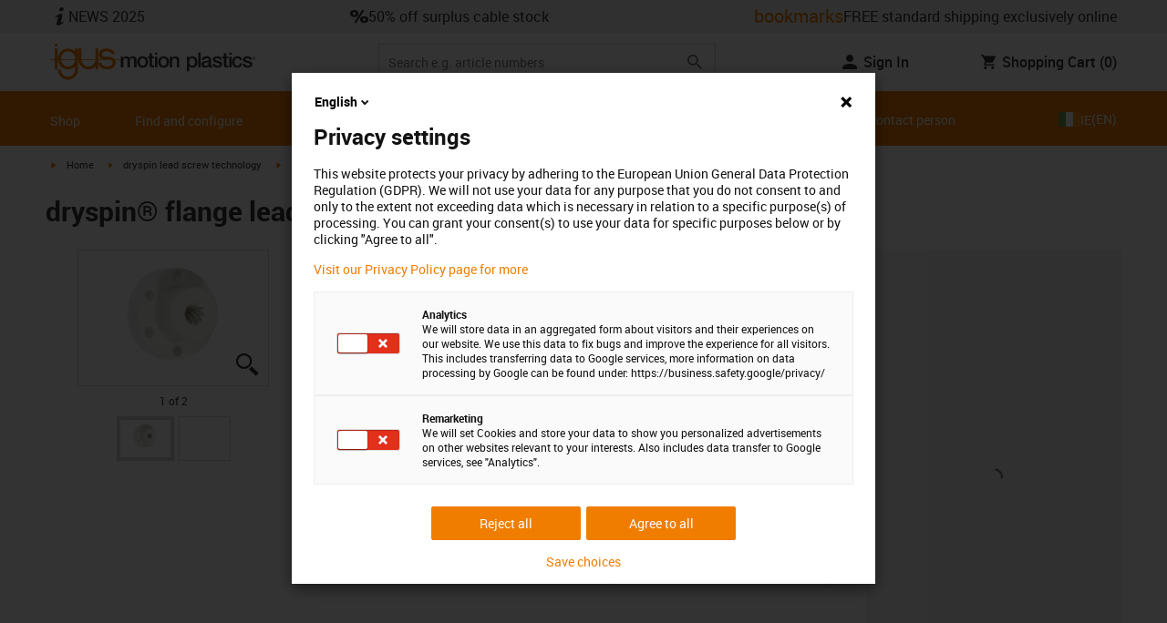

--- FILE ---
content_type: text/html; charset=utf-8
request_url: https://www.igus.ie/product/drylin_SD_DST_A180FRM
body_size: 58356
content:
<!DOCTYPE html><html lang="en-IE"><head><meta charSet="utf-8" data-next-head=""/><meta name="viewport" content="initial-scale=1.0, width=device-width" data-next-head=""/><style data-next-head="">
      :root {
        --theme-primary: #f07d00;
        --theme-primary-hover: #D26E00;
        --theme-primary-font: #ffffff;
        --theme-secondary: #363636;
        --theme-secondary-hover: #000000;
        --theme-secondary-font: #ffffff;
        --theme-color1: #da0e7d;
        --theme-color1-hover: #9b0a59;
        --theme-color1-font: #ffffff;
        --theme-color2: #49269e;
        --theme-color2-hover: #341d4e;
        --theme-color2-font: #ffffff;
        --theme-color3: #ffffff;
        --buttons-full-width: fit-content;
      }
    </style><title data-next-head="">dryspin® flange lead screw nut, high helix thread, A180FRM</title><meta name="robots" content="index,follow" data-next-head=""/><meta name="description" content="dryspin® flange lead screw nut, high helix thread, A180FRM" data-next-head=""/><link rel="alternate" hrefLang="x-default" href="https://www.igus.eu/product/drylin_SD_DST_A180FRM" data-next-head=""/><link rel="alternate" hrefLang="en-EG" href="https://www.igus.com.eg/product/drylin_SD_DST_A180FRM" data-next-head=""/><link rel="alternate" hrefLang="en-IN" href="https://www.igus.in/product/drylin_SD_DST_A180FRM" data-next-head=""/><link rel="alternate" hrefLang="en-IL" href="https://www.igus.co.il/product/drylin_SD_DST_A180FRM" data-next-head=""/><link rel="alternate" hrefLang="en-ZA" href="https://www.igus.co.za/product/drylin_SD_DST_A180FRM" data-next-head=""/><link rel="alternate" hrefLang="en-AU" href="https://www.igus.com.au/product/drylin_SD_DST_A180FRM" data-next-head=""/><link rel="alternate" hrefLang="id-ID" href="https://www.igus.co.id/product/drylin_SD_DST_A180FRM" data-next-head=""/><link rel="alternate" hrefLang="ja-JP" href="https://www.igus.co.jp/product/drylin_SD_DST_A180FRM" data-next-head=""/><link rel="alternate" hrefLang="ko-KR" href="https://www.igus.kr/product/drylin_SD_DST_A180FRM" data-next-head=""/><link rel="alternate" hrefLang="en-MY" href="https://www.igus.my/product/drylin_SD_DST_A180FRM" data-next-head=""/><link rel="alternate" hrefLang="en-NZ" href="https://www.igus.co.nz/product/drylin_SD_DST_A180FRM" data-next-head=""/><link rel="alternate" hrefLang="en-SG" href="https://www.igus.sg/product/drylin_SD_DST_A180FRM" data-next-head=""/><link rel="alternate" hrefLang="th-TH" href="https://www.igus.co.th/product/drylin_SD_DST_A180FRM" data-next-head=""/><link rel="alternate" hrefLang="zh-TW" href="https://www.igus.com.tw/product/drylin_SD_DST_A180FRM" data-next-head=""/><link rel="alternate" hrefLang="vi-VN" href="https://www.igus.vn/product/drylin_SD_DST_A180FRM" data-next-head=""/><link rel="alternate" hrefLang="nl-BE" href="https://www.igus.be/product/drylin_SD_DST_A180FRM" data-next-head=""/><link rel="alternate" hrefLang="fr-BE" href="https://www.igus.be/fr-BE/product/drylin_SD_DST_A180FRM" data-next-head=""/><link rel="alternate" hrefLang="de-BE" href="https://www.igus.be/de-BE/product/drylin_SD_DST_A180FRM" data-next-head=""/><link rel="alternate" hrefLang="en-BG" href="https://www.igus.bg/product/drylin_SD_DST_A180FRM" data-next-head=""/><link rel="alternate" hrefLang="cs-CZ" href="https://www.igus.cz/product/drylin_SD_DST_A180FRM" data-next-head=""/><link rel="alternate" hrefLang="en-HR" href="https://www.igus.hr/product/drylin_SD_DST_A180FRM" data-next-head=""/><link rel="alternate" hrefLang="da-DK" href="https://www.igus.dk/product/drylin_SD_DST_A180FRM" data-next-head=""/><link rel="alternate" hrefLang="de-DE" href="https://www.igus.de/product/drylin_SD_DST_A180FRM" data-next-head=""/><link rel="alternate" hrefLang="es-ES" href="https://www.igus.es/product/drylin_SD_DST_A180FRM" data-next-head=""/><link rel="alternate" hrefLang="en-EE" href="https://www.igus.ee/product/drylin_SD_DST_A180FRM" data-next-head=""/><link rel="alternate" hrefLang="en-FI" href="https://www.igus.fi/product/drylin_SD_DST_A180FRM" data-next-head=""/><link rel="alternate" hrefLang="fr-FR" href="https://www.igus.fr/product/drylin_SD_DST_A180FRM" data-next-head=""/><link rel="alternate" hrefLang="en-GR" href="https://www.igus.gr/product/drylin_SD_DST_A180FRM" data-next-head=""/><link rel="alternate" hrefLang="en-IE" href="https://www.igus.ie/product/drylin_SD_DST_A180FRM" data-next-head=""/><link rel="alternate" hrefLang="it-IT" href="https://www.igus.it/product/drylin_SD_DST_A180FRM" data-next-head=""/><link rel="alternate" hrefLang="en-LT" href="https://www.igus.lt/product/drylin_SD_DST_A180FRM" data-next-head=""/><link rel="alternate" hrefLang="hu-HU" href="https://www.igus.hu/product/drylin_SD_DST_A180FRM" data-next-head=""/><link rel="alternate" hrefLang="nl-NL" href="https://www.igus.nl/product/drylin_SD_DST_A180FRM" data-next-head=""/><link rel="alternate" hrefLang="en-NO" href="https://www.igus.no/product/drylin_SD_DST_A180FRM" data-next-head=""/><link rel="alternate" hrefLang="de-AT" href="https://www.igus.at/product/drylin_SD_DST_A180FRM" data-next-head=""/><link rel="alternate" hrefLang="pl-PL" href="https://www.igus.pl/product/drylin_SD_DST_A180FRM" data-next-head=""/><link rel="alternate" hrefLang="pt-PT" href="https://www.igus.pt/product/drylin_SD_DST_A180FRM" data-next-head=""/><link rel="alternate" hrefLang="ro-RO" href="https://www.igus.ro/product/drylin_SD_DST_A180FRM" data-next-head=""/><link rel="alternate" hrefLang="de-CH" href="https://www.igus.ch/product/drylin_SD_DST_A180FRM" data-next-head=""/><link rel="alternate" hrefLang="fr-CH" href="https://www.igus.ch/fr-CH/product/drylin_SD_DST_A180FRM" data-next-head=""/><link rel="alternate" hrefLang="it-CH" href="https://www.igus.ch/it-CH/product/drylin_SD_DST_A180FRM" data-next-head=""/><link rel="alternate" hrefLang="en-RS" href="https://www.igus.rs/product/drylin_SD_DST_A180FRM" data-next-head=""/><link rel="alternate" hrefLang="sl-SI" href="https://www.igus.si/product/drylin_SD_DST_A180FRM" data-next-head=""/><link rel="alternate" hrefLang="cs-SK" href="https://www.igus.sk/product/drylin_SD_DST_A180FRM" data-next-head=""/><link rel="alternate" hrefLang="sv-SE" href="https://www.igusab.se/product/drylin_SD_DST_A180FRM" data-next-head=""/><link rel="alternate" hrefLang="tr-TR" href="https://www.igus.com.tr/product/drylin_SD_DST_A180FRM" data-next-head=""/><link rel="alternate" hrefLang="en-GB" href="https://www.igus.co.uk/product/drylin_SD_DST_A180FRM" data-next-head=""/><link rel="alternate" hrefLang="ru-UA" href="https://www.igus.com.ua/product/drylin_SD_DST_A180FRM" data-next-head=""/><link rel="alternate" hrefLang="es-AR" href="https://www.igus.com.ar/product/drylin_SD_DST_A180FRM" data-next-head=""/><link rel="alternate" hrefLang="pt-BR" href="https://www.igus.com.br/product/drylin_SD_DST_A180FRM" data-next-head=""/><link rel="alternate" hrefLang="es-CL" href="https://www.igus.cl/product/drylin_SD_DST_A180FRM" data-next-head=""/><link rel="alternate" hrefLang="es-MX" href="https://www.igus.com.mx/product/drylin_SD_DST_A180FRM" data-next-head=""/><link rel="alternate" hrefLang="en-CA" href="https://www.igus.ca/product/drylin_SD_DST_A180FRM" data-next-head=""/><link rel="alternate" hrefLang="fr-CA" href="https://www.igus.ca/fr-CA/product/drylin_SD_DST_A180FRM" data-next-head=""/><link rel="alternate" hrefLang="en-US" href="https://www.igus.com/product/drylin_SD_DST_A180FRM" data-next-head=""/><link rel="alternate" hrefLang="en" href="https://www.igus.eu/product/drylin_SD_DST_A180FRM" data-next-head=""/><link rel="alternate" hrefLang="es" href="https://www.igus.eu/es/product/drylin_SD_DST_A180FRM" data-next-head=""/><link rel="alternate" hrefLang="fr" href="https://www.igus.eu/fr/product/drylin_SD_DST_A180FRM" data-next-head=""/><meta property="og:title" content="dryspin® flange lead screw nut, high helix thread, A180FRM" data-next-head=""/><meta property="og:description" content="dryspin® flange lead screw nut, high helix thread, A180FRM" data-next-head=""/><meta property="og:url" content="https://www.igus.ie/product/drylin_SD_DST_A180FRM?artnr=DST-A180FRM-1315DS4X2.4" data-next-head=""/><meta property="og:type" content="website" data-next-head=""/><meta property="og:image" content="https://igus.widen.net/content/z6jlrgrh9v/webp/drylin_SD_DST_A180FRM.webp?width=1200&amp;height=630&amp;quality=65" data-next-head=""/><meta property="og:image:alt" content="DST-A180FRM-1315DS4X2.4 product image" data-next-head=""/><link rel="canonical" href="https://www.igus.ie/product/drylin_SD_DST_A180FRM" data-next-head=""/><meta name="WT.cg_n" content="drylin SD" data-next-head=""/><meta name="sis-tag_page-type" content="Shop" data-next-head=""/><meta name="sis-tag_page-subtype" content="Product Detail Page" data-next-head=""/><meta name="sis-tag_article-number" content="DST-A180FRM-1315DS4X2.4" data-next-head=""/><meta name="sis-tag_availability-code" content="2" data-next-head=""/><meta name="sis-tag_availability-text" content="Usually shipped within 8 working days" data-next-head=""/><link rel="preload" as="image" href="https://igus.widen.net/content/z6jlrgrh9v/webp/drylin_SD_DST_A180FRM.webp?quality=65" data-next-head=""/><script id="avs" data-nscript="beforeInteractive">/* appversion 2.487.9 */</script><link rel="preload" href="/_catalog/_next/static/css/2577aec00edf3666.css" as="style"/><link rel="stylesheet" href="/_catalog/_next/static/css/2577aec00edf3666.css" data-n-g=""/><link rel="preload" href="/_catalog/_next/static/css/0154f090b48a5922.css" as="style"/><link rel="stylesheet" href="/_catalog/_next/static/css/0154f090b48a5922.css" data-n-p=""/><link rel="preload" href="/_catalog/_next/static/css/a725eb868f8d6938.css" as="style"/><link rel="stylesheet" href="/_catalog/_next/static/css/a725eb868f8d6938.css" data-n-p=""/><noscript data-n-css=""></noscript><script defer="" nomodule="" src="/_catalog/_next/static/chunks/polyfills-42372ed130431b0a.js"></script><script src="/_catalog/_next/static/chunks/webpack-77a07d13f9935acc.js" defer=""></script><script src="/_catalog/_next/static/chunks/framework-53fae7349e085ca3.js" defer=""></script><script src="/_catalog/_next/static/chunks/main-3d0ee6a4f91ca73d.js" defer=""></script><script src="/_catalog/_next/static/chunks/pages/_app-779f9b9ebffed29c.js" defer=""></script><script src="/_catalog/_next/static/chunks/69faa530-41d941d2a9a36213.js" defer=""></script><script src="/_catalog/_next/static/chunks/40cd0648-a688fc05f950259a.js" defer=""></script><script src="/_catalog/_next/static/chunks/dcca3626-7daf1fc0c4ea2c4e.js" defer=""></script><script src="/_catalog/_next/static/chunks/370-3756ab014f273511.js" defer=""></script><script src="/_catalog/_next/static/chunks/17-7ddc90f40b9d66ca.js" defer=""></script><script src="/_catalog/_next/static/chunks/468-bafa9bfc69a8fe45.js" defer=""></script><script src="/_catalog/_next/static/chunks/783-0f2a07ca048c2e48.js" defer=""></script><script src="/_catalog/_next/static/chunks/522-ca52bfc77d415270.js" defer=""></script><script src="/_catalog/_next/static/chunks/495-f76fe56065a92409.js" defer=""></script><script src="/_catalog/_next/static/chunks/941-a63e5a20f8ea8c08.js" defer=""></script><script src="/_catalog/_next/static/chunks/526-4b580418832a7493.js" defer=""></script><script src="/_catalog/_next/static/chunks/pages/product/%5Bproduct%5D-b4db916f0b6df848.js" defer=""></script><script src="/_catalog/_next/static/catalog_2.487.8/_buildManifest.js" defer=""></script><script src="/_catalog/_next/static/catalog_2.487.8/_ssgManifest.js" defer=""></script><style id="__jsx-1cb5a8b6db816471">div.jsx-1cb5a8b6db816471>ul{list-style-type:disc}div.jsx-1cb5a8b6db816471>ul>li{padding-bottom:.4rem}div.jsx-1cb5a8b6db816471>ul>li>a{color:#f07d00}div.jsx-1cb5a8b6db816471>ul>li>a:hover{color:#a45500}</style></head><body><div id="__next"><script data-testid="piwikpro-script">(function(window, document, dataLayerName, id) {
window[dataLayerName]=window[dataLayerName]||[],window[dataLayerName].push({start:(new Date).getTime(),event:"stg.start"});var scripts=document.getElementsByTagName('script')[0],tags=document.createElement('script');
function stgCreateCookie(a,b,c){var d="";if(c){var e=new Date;e.setTime(e.getTime()+24*c*60*60*1e3),d="; expires="+e.toUTCString()}document.cookie=a+"="+b+d+"; path=/"}
var isStgDebug=(window.location.href.match("stg_debug")||document.cookie.match("stg_debug"))&&!window.location.href.match("stg_disable_debug");stgCreateCookie("stg_debug",isStgDebug?1:"",isStgDebug?14:-1);
var qP=[];dataLayerName!=="dataLayer"&&qP.push("data_layer_name="+dataLayerName),isStgDebug&&qP.push("stg_debug");var qPString=qP.length>0?("?"+qP.join("&")):"";
tags.async=!0,tags.src="//igus.containers.piwik.pro/"+id+".js"+qPString,scripts.parentNode.insertBefore(tags,scripts);
!function(a,n,i){a[n]=a[n]||{};for(var c=0;c<i.length;c++)!function(i){a[n][i]=a[n][i]||{},a[n][i].api=a[n][i].api||function(){var a=[].slice.call(arguments,0);"string"==typeof a[0]&&window[dataLayerName].push({event:n+"."+i+":"+a[0],parameters:[].slice.call(arguments,1)})}}(i[c])}(window,"ppms",["tm","cm"]);
})(window, document, 'dataLayer', 'f7c37aeb-ba92-4f17-85bf-1d619b286935');
</script><noscript data-testid="piwikpro-noscript"><iframe src="//igus.containers.piwik.pro/f7c37aeb-ba92-4f17-85bf-1d619b286935/noscript.html" height="0" width="0" style="display:none;visibility:hidden"></iframe></noscript><section id="country-switch"></section><header><nav class="icon-links-wrapper IconLinksBar-module_bg__grey__M1dTP"><div class=" Grid-module_container__4hXNq Grid-module_container_v1__viOxK"><ul class="IconLinksBar-module_icon__links_wrapper__xvsqa"><li class="IconLinksBar-module_icon__links__pfwO3"><span class="icon-igus-icon-info IconLinksBar-module_icon__font__SGx1m "></span><a href="https://www.igus.ie/company/news" title="NEWS 2025" target="_self" class="Link-module_layout__-XLu- Link-module_linkSecondaryColor__NQkj9  "><span class=""><span class="IconLinksBar-module_icon__links__pfwO3">NEWS 2025</span></span></a></li><li class="IconLinksBar-module_icon__links__pfwO3"><span class="icon-igus-icon-percent IconLinksBar-module_icon__font__SGx1m "></span><a href="https://www.igus.ie/flexible-cable/wiki/residual-stock" title="50% off surplus cable stock " target="_self" class="Link-module_layout__-XLu- Link-module_linkSecondaryColor__NQkj9  "><span class=""><span class="IconLinksBar-module_icon__links__pfwO3">50% off surplus cable stock </span></span></a></li><li class="IconLinksBar-module_icon__links__pfwO3"><span class="material-symbols-outlined IconLinksBar-module_icon__font__SGx1m " style="color:#f07d00">bookmarks</span><a href="https://www.igus.ie/company/products/overview" title="FREE standard shipping exclusively online" target="_self" class="Link-module_layout__-XLu- Link-module_linkSecondaryColor__NQkj9  "><span class=""><span class="IconLinksBar-module_icon__links__pfwO3">FREE standard shipping exclusively online</span></span></a></li></ul></div></nav><div class=" Grid-module_container__4hXNq Grid-module_container_v1__viOxK header-bar-wrapper HeaderBar-module_header-bar-wrapper-v2__nISU5"><div class=" Grid-module_row__8-iOP "><div class=" Grid-module_col__neKAZ HeaderBar-module_header__main__wrapper__DuuJn"><nav class="HeaderBar-module_header__wrapper__tWjJ-"><button class="BurgerButton-module_burger__icon__D44HD" aria-label="Mobile Navigation"><span class="BurgerButton-module_burger__icon_open__Hu-Yo"></span></button><a href="/" title="Home" target="_top" class="Link-module_layout__-XLu- Link-module_linkSecondaryColor__NQkj9  HeaderBar-module_header_logo__wrapper__MPj9F"><span class=""><svg width="77" height="40" viewBox="0 0 88 46" fill="none" xmlns="http://www.w3.org/2000/svg"><path d="M81.0942 19.6806C80.5319 18.9088 79.7944 18.2815 78.9423 17.8503C76.5512 16.5922 73.0244 16.3132 68.8999 16.3132C65.8541 16.3132 64.9006 15.2145 64.9006 13.4667C64.9006 12.2997 66.0164 9.58697 71.1116 9.57843C75.3045 9.57843 77.4991 11.8926 77.3995 13.0255H81.0174C81.1597 8.38859 75.2959 5.96054 71.1059 5.96623C64.818 5.96623 61.2884 9.06606 61.2884 13.555C61.2884 15.3084 61.7324 16.7772 62.7116 17.8589C63.5086 18.7384 64.6615 19.3646 66.2213 19.6891H60.5284V17.8503V5.9947H57.0471V19.6806H39.1342C39.1342 19.5696 39.1342 19.4586 39.1342 19.3447V17.8503V5.9947H35.2715V17.8503V19.6806H34.779V5.9947H31.1811V9.9627C30.0323 8.71243 28.6375 7.71307 27.0842 7.0273C25.531 6.34154 23.8528 5.98417 22.1549 5.97762C15.608 5.97762 10.248 11.1725 9.59617 17.8332C9.55137 18.2873 9.52952 18.7433 9.5307 19.1995C9.5307 19.3533 9.5307 19.5098 9.5307 19.6635H9.03541V5.9947H5.43176V17.8503V19.6806H0.0234375V20.4235H5.43176V27.0416V32.4499H9.0468V27.0416V20.4235H9.59333C9.7903 22.8015 10.6133 25.0848 11.9787 27.0416C13.0164 28.5775 14.3886 29.8583 15.9922 30.7878C17.5959 31.7173 19.3893 32.2713 21.2378 32.4083C23.0863 32.5452 24.9418 32.2616 26.6649 31.5786C28.3881 30.8956 29.9341 29.831 31.1868 28.4649V32.3646C31.167 33.6952 30.8845 35.0089 30.3556 36.2301C28.9324 39.5292 25.8012 41.8177 22.1606 41.8177C18.5199 41.8177 15.3945 39.5235 13.9712 36.2244C13.4345 35.0048 13.1443 33.6911 13.1173 32.3589H9.52786C9.54287 33.6692 9.74414 34.9707 10.1256 36.2244C11.7567 41.5587 16.5331 45.41 22.1549 45.41C27.7767 45.41 32.5531 41.5587 34.1813 36.2244C34.563 34.9718 34.7643 33.6711 34.779 32.3617V20.4235H35.3199C35.5202 22.8025 36.3472 25.086 37.7166 27.0416C38.8515 28.6977 40.3703 30.0545 42.1433 30.9963C43.9163 31.9381 45.8909 32.4368 47.8985 32.4499C49.5904 32.4453 51.2632 32.0918 52.8123 31.4115C54.3614 30.7312 55.7536 29.7388 56.9019 28.4962V32.4499H60.5227V27.0416V20.4235H75.498C78.1168 21.0185 78.6292 22.1485 78.6292 23.7995C78.6539 24.4106 78.5405 25.0194 78.2976 25.5807C78.0546 26.142 77.6883 26.6414 77.2258 27.0416C75.9335 28.1631 73.8101 28.704 71.1059 28.704C68.7234 28.704 67.0041 28.0066 65.9111 27.0388C64.8607 26.1137 64.3853 24.9409 64.4451 23.9076H60.8244C60.7875 24.9852 60.9999 26.0567 61.4449 27.0388C62.8852 30.2268 66.6682 32.319 71.1059 32.319C74.943 32.319 79.9585 31.1804 81.6379 27.0388C82.0463 26.0056 82.2456 24.9017 82.2243 23.7909C82.254 22.6304 82.0143 21.4787 81.524 20.4264H87.6041V19.6806H81.0942ZM27.6059 27.0416C26.1032 28.2068 24.2556 28.8391 22.3541 28.8391C20.4526 28.8391 18.6051 28.2068 17.1024 27.0416C16.0748 26.2416 15.2179 25.2437 14.5824 24.1071C13.9468 22.9704 13.5454 21.7179 13.4019 20.4235H31.3149C31.1706 21.7186 30.768 22.9716 30.131 24.1084C29.4939 25.2451 28.6353 26.2426 27.6059 27.0416ZM31.3633 19.6863H13.3308C13.3308 19.5297 13.3308 19.3732 13.3308 19.2138C13.3253 18.7582 13.3491 18.3028 13.4019 17.8503C14.0282 13.1735 17.7941 9.57558 22.3484 9.57558C26.9028 9.57558 30.6659 13.1735 31.2864 17.8503C31.3447 18.3006 31.3742 18.7541 31.3746 19.2081C31.3746 19.3561 31.3718 19.5241 31.3633 19.6806V19.6863ZM53.3524 27.0416C51.8474 28.2142 49.9942 28.851 48.0864 28.851C46.1785 28.851 44.3253 28.2142 42.8204 27.0416C41.7935 26.2422 40.937 25.2453 40.3014 24.1096C39.6659 22.974 39.2642 21.7226 39.1199 20.4292H57.0329C56.8911 21.7211 56.4924 22.9716 55.8604 24.1071C55.2283 25.2427 54.3756 26.2404 53.3524 27.0416Z" fill="#EF7D00"></path><path d="M7.22973 3.60081C7.58646 3.60193 7.93549 3.49714 8.23261 3.29972C8.52973 3.10229 8.76156 2.82111 8.89872 2.4918C9.03589 2.1625 9.07222 1.79989 9.00311 1.44991C8.934 1.09994 8.76256 0.778361 8.51051 0.525914C8.25846 0.273468 7.93715 0.101519 7.58729 0.0318546C7.23743 -0.0378101 6.87476 -0.00205535 6.54524 0.134589C6.21572 0.271233 5.93417 0.502616 5.73627 0.799421C5.53838 1.09623 5.43303 1.4451 5.4336 1.80183C5.43435 2.27822 5.62373 2.73493 5.96033 3.07206C6.29692 3.40919 6.75333 3.5993 7.22973 3.60081Z" fill="#EF7D00"></path></svg><svg class=" HeaderBar-module_motion_platics_logo__wrapper__mW71B" width="148" height="22" viewBox="0 0 148 22" fill="none" xmlns="http://www.w3.org/2000/svg"><path d="M0.570312 5.14742H3.03537V6.79269H3.10368C3.90355 5.62847 4.84004 4.82861 6.7358 4.82861C8.17613 4.82861 9.52252 5.4463 10.0491 6.79269C10.9401 5.58293 12.0132 4.82861 13.7496 4.82861C16.2402 4.82861 17.7005 5.94728 17.7005 8.81369V16.9689H15.0959V10.0491C15.0959 8.15331 14.9821 6.87239 12.9497 6.87239C11.1906 6.87239 10.4362 8.01098 10.4362 10.0263V16.9461H7.8317V9.37445C7.8317 7.72918 7.33072 6.88377 5.75377 6.88377C4.40738 6.88377 3.17201 8.00529 3.17201 9.94659V16.9575H0.570312V5.14742Z" fill="#363636"></path><path d="M18.5234 11.0425C18.5234 7.45593 20.7152 4.82863 24.484 4.82863C28.2527 4.82863 30.4474 7.45593 30.4474 11.0425C30.4474 14.6746 28.2527 17.2763 24.484 17.2763C20.7152 17.2763 18.5234 14.6746 18.5234 11.0425ZM27.8428 11.0425C27.8428 9.01012 26.8153 6.88379 24.484 6.88379C22.1527 6.88379 21.128 9.01012 21.128 11.0425C21.128 13.0749 22.1556 15.2211 24.484 15.2211C26.8124 15.2211 27.8457 13.0977 27.8457 11.0425H27.8428Z" fill="#363636"></path><path d="M30.0586 5.14744H32.0227V1.60641H34.6272V5.14744H36.9784V7.08875H34.6272V13.3937C34.6272 14.4697 34.7183 15.0162 35.8825 15.0162C36.2502 15.0313 36.6183 15.0007 36.9784 14.9251V16.9347C36.419 17.0142 35.8553 17.0598 35.2904 17.0714C32.5464 17.0714 32.091 16.021 32.0227 14.0569V7.08875H30.0586V5.14744Z" fill="#363636"></path><path d="M38.0039 0.65567H40.6084V3.12357H38.0039V0.65567ZM38.0039 5.15596H40.6084V16.966H38.0039V5.15596Z" fill="#363636"></path><path d="M41.5234 11.0425C41.5234 7.45592 43.7152 4.82861 47.484 4.82861C51.2527 4.82861 53.4616 7.45592 53.4616 11.0425C53.4616 14.6746 51.267 17.2763 47.484 17.2763C43.701 17.2763 41.5234 14.6746 41.5234 11.0425ZM50.8428 11.0425C50.8428 9.0101 49.8153 6.88377 47.484 6.88377C45.1527 6.88377 44.128 9.0101 44.128 11.0425C44.128 13.0749 45.1556 15.2211 47.484 15.2211C49.8124 15.2211 50.8428 13.0977 50.8428 11.0425Z" fill="#363636"></path><path d="M54.2422 5.14742H56.7101V6.88377L56.7556 6.92932C57.133 6.28953 57.6707 5.75924 58.3156 5.39082C58.9606 5.02241 59.6905 4.82863 60.4333 4.82861C63.0151 4.82861 64.6148 6.175 64.6148 8.84785V16.9575H62.0017V9.53386C61.9334 7.68364 61.2474 6.88377 59.6932 6.88377C57.9569 6.88377 56.8467 8.25578 56.8467 9.98929V16.9575H54.2422V5.14742Z" fill="#363636"></path><path d="M72.9197 5.14743H75.382V6.74716H75.4247C76.1562 5.37515 77.551 4.82863 79.0824 4.82863C82.8028 4.82863 84.6103 7.63811 84.6103 11.1108C84.6103 14.3074 82.9878 17.2763 79.5151 17.2763C78.0064 17.2763 76.364 16.7298 75.5641 15.4261H75.5186V21.3212H72.9141L72.9197 5.14743ZM78.7437 6.88379C76.5519 6.88379 75.4303 8.52906 75.4303 11.0653C75.4303 13.4392 76.643 15.2211 78.7437 15.2211C81.1205 15.2211 82.0114 13.1204 82.0114 11.0653C82.0114 8.93895 80.8899 6.88379 78.7437 6.88379Z" fill="#363636"></path><path d="M85.5039 0.655678H88.1084V16.966H85.5039V0.655678Z" fill="#363636"></path><path d="M99.4617 14.3188C99.4617 14.9593 99.5983 15.2098 100.079 15.2098C100.293 15.219 100.506 15.2066 100.717 15.1728V16.9774C100.183 17.1417 99.63 17.2374 99.0717 17.2621C97.9986 17.2621 97.267 16.8977 97.0621 15.8388C96.0345 16.8436 94.3665 17.2621 92.9717 17.2621C90.8027 17.2621 88.9297 16.1235 88.9297 13.815C88.9297 10.9144 91.1898 10.3992 93.3617 10.1373L94.7991 9.9523C96.3989 9.74735 97.0165 9.49686 97.0165 8.46928C97.0165 7.09727 95.5933 6.86956 94.5714 6.86956C93.1083 6.86956 92.0807 7.46447 91.9669 8.74254H89.3623C89.5474 5.70534 92.1035 4.81439 94.7308 4.81439C97.0393 4.81439 99.4588 5.75089 99.4588 8.23018L99.4617 14.3188ZM96.86 11.0311C96.3334 11.3499 95.9463 11.441 94.8475 11.5776L93.7972 11.7143C92.6102 11.8765 91.5371 12.332 91.5371 13.5873C91.5371 14.7771 92.6557 15.2098 93.7744 15.2098C95.1436 15.2098 96.86 14.6177 96.86 12.9724V11.0311Z" fill="#363636"></path><path d="M103.777 13.1802C103.94 14.7116 105.058 15.2354 106.45 15.2354C107.455 15.2354 109.146 15.0304 109.078 13.6812C109.009 12.332 107.114 12.1526 105.218 11.7171C103.322 11.2816 101.426 10.6184 101.426 8.21024C101.426 5.62848 104.213 4.82861 106.359 4.82861C108.782 4.82861 110.996 5.81065 111.295 8.46073H108.577C108.323 7.20258 107.344 6.88377 106.177 6.88377C105.423 6.88377 104.031 7.06595 104.031 8.09638C104.031 9.37445 105.949 9.5794 107.868 9.98929C109.786 10.3992 111.682 11.1108 111.682 13.4392C111.682 16.2487 108.85 17.2763 106.405 17.2763C103.413 17.2763 101.244 15.9527 101.176 13.166L103.777 13.1802Z" fill="#363636"></path><path d="M111.568 5.14744H113.527V1.60641H116.131V5.14744H118.482V7.08875H116.131V13.3937C116.131 14.4697 116.222 15.0162 117.386 15.0162C117.754 15.0312 118.122 15.0006 118.482 14.9251V16.9347C117.922 17.0143 117.357 17.0599 116.791 17.0714C114.05 17.0714 113.595 16.021 113.527 14.0569V7.08875H111.562L111.568 5.14744Z" fill="#363636"></path><path d="M119.504 0.65567H122.108V3.12357H119.504V0.65567ZM119.504 5.15596H122.108V16.966H119.504V5.15596Z" fill="#363636"></path><path d="M131.094 9.10119C130.889 7.63809 129.862 6.88377 128.401 6.88377C127.052 6.88377 125.156 7.61532 125.156 11.1791C125.156 13.1432 126.01 15.2211 128.288 15.2211C129.816 15.2211 130.849 14.2391 131.094 12.5255H133.699C133.22 15.6083 131.325 17.2763 128.29 17.2763C124.59 17.2763 122.555 14.6518 122.555 11.1791C122.555 7.61532 124.499 4.82861 128.381 4.82861C131.123 4.82861 133.451 6.19777 133.702 9.09834L131.094 9.10119Z" fill="#363636"></path><path d="M136.864 13.1802C137.024 14.7116 138.145 15.2354 139.537 15.2354C140.542 15.2354 142.233 15.0304 142.165 13.6812C142.096 12.332 140.201 12.1526 138.305 11.7171C136.409 11.2816 134.519 10.6184 134.519 8.21024C134.519 5.62848 137.306 4.82861 139.452 4.82861C141.874 4.82861 144.089 5.81065 144.388 8.46073H141.669C141.416 7.20258 140.434 6.88377 139.27 6.88377C138.515 6.88377 137.123 7.06595 137.123 8.09638C137.123 9.37445 139.042 9.5794 140.961 9.98929C142.879 10.3992 144.775 11.1108 144.775 13.4392C144.775 16.2487 141.943 17.2763 139.497 17.2763C136.506 17.2763 134.337 15.9527 134.266 13.166L136.864 13.1802Z" fill="#363636"></path><path d="M146.355 8.45505C146.137 8.46028 145.921 8.42081 145.719 8.33907C145.517 8.25733 145.334 8.13506 145.181 7.97981C145.028 7.82457 144.909 7.63963 144.83 7.43644C144.751 7.23324 144.715 7.01609 144.724 6.7984C144.73 6.47858 144.83 6.1677 145.013 5.90468C145.195 5.64167 145.45 5.43822 145.747 5.31982C146.044 5.20142 146.37 5.17333 146.683 5.23908C146.996 5.30482 147.283 5.46148 147.507 5.68942C147.732 5.91736 147.884 6.20645 147.945 6.52048C148.005 6.83451 147.972 7.15952 147.849 7.45479C147.726 7.75006 147.519 8.00248 147.253 8.18041C146.987 8.35834 146.675 8.45387 146.355 8.45505ZM146.355 5.43208C146.18 5.43247 146.007 5.46878 145.846 5.53878C145.685 5.60877 145.541 5.71095 145.421 5.83901C145.302 5.96706 145.21 6.11827 145.151 6.28329C145.092 6.44831 145.068 6.62362 145.08 6.7984C145.08 7.55272 145.566 8.16756 146.355 8.16756C146.699 8.14035 147.02 7.98445 147.254 7.73095C147.489 7.47745 147.619 7.14498 147.619 6.79982C147.619 6.45467 147.489 6.12219 147.254 5.86869C147.02 5.61519 146.699 5.45929 146.355 5.43208ZM146.028 7.74628H145.726V5.91314H146.42C146.864 5.91314 147.089 6.0697 147.089 6.43974C147.093 6.50463 147.084 6.56963 147.061 6.63067C147.039 6.69171 147.004 6.74749 146.959 6.79451C146.915 6.84154 146.86 6.87879 146.801 6.90395C146.741 6.92911 146.676 6.94162 146.611 6.94072L147.124 7.74628H146.785L146.309 6.9635H146.025L146.028 7.74628ZM146.363 6.70731C146.588 6.70731 146.788 6.68454 146.788 6.42266C146.788 6.16079 146.568 6.17502 146.389 6.17502H146.028V6.71016L146.363 6.70731Z" fill="#363636"></path></svg></span></a><div class="HeaderBar-module_header__input__wrapper__wM7zs "><div class="SearchBar-module_search__input__wrapper__jVTcu"><div class="SearchBar-module_search__input__control__M-U-L"><input role="searchbox" aria-label="Search" name="searchTerm" type="text" placeholder="Search e.g. article numbers" class="SearchBar-module_search__input__element__6eyxo" value=""/><div class="SearchBar-module_action__wrapper__kJJ84"><button aria-label="Search" class="SearchBar-module_input__search__XhcRv"><svg class="" width="24" height="24" viewBox="0 0 24 24" fill="none" xmlns="http://www.w3.org/2000/svg"><g clip-path="url(#clip0_12303_447)"><path d="M15.4351 14.0629H14.7124L14.4563 13.8159C15.3528 12.773 15.8925 11.4191 15.8925 9.94625C15.8925 6.66209 13.2304 4 9.94625 4C6.66209 4 4 6.66209 4 9.94625C4 13.2304 6.66209 15.8925 9.94625 15.8925C11.4191 15.8925 12.773 15.3528 13.8159 14.4563L14.0629 14.7124V15.4351L18.6369 20L20 18.6369L15.4351 14.0629ZM9.94625 14.0629C7.66838 14.0629 5.82962 12.2241 5.82962 9.94625C5.82962 7.66838 7.66838 5.82962 9.94625 5.82962C12.2241 5.82962 14.0629 7.66838 14.0629 9.94625C14.0629 12.2241 12.2241 14.0629 9.94625 14.0629Z" fill="#787878"></path></g><defs><clipPath id="clip0_12303_447"><rect width="24" height="24"></rect></clipPath></defs></svg></button></div></div></div></div><div class="HeaderBar-module_header__right__P7VFu"><div class="HeaderBar-module_header__icons__wrapper__hIT2U"><button aria-label="Search" class="HeaderBar-module_header__search__icon__NFZ24"><svg class="" width="24" height="24" viewBox="0 0 24 24" fill="none" xmlns="http://www.w3.org/2000/svg"><g clip-path="url(#clip0_12178_375)"><path d="M15.4351 14.0629H14.7124L14.4563 13.8159C15.3528 12.773 15.8925 11.4191 15.8925 9.94625C15.8925 6.66209 13.2304 4 9.94625 4C6.66209 4 4 6.66209 4 9.94625C4 13.2304 6.66209 15.8925 9.94625 15.8925C11.4191 15.8925 12.773 15.3528 13.8159 14.4563L14.0629 14.7124V15.4351L18.6369 20L20 18.6369L15.4351 14.0629ZM9.94625 14.0629C7.66838 14.0629 5.82962 12.2241 5.82962 9.94625C5.82962 7.66838 7.66838 5.82962 9.94625 5.82962C12.2241 5.82962 14.0629 7.66838 14.0629 9.94625C14.0629 12.2241 12.2241 14.0629 9.94625 14.0629Z" fill="#363636"></path></g><defs><clipPath id="clip0_12178_375"><rect width="24" height="24" fill="white"></rect></clipPath></defs></svg></button><a href="/myigus" title="myigus" target="_self" class="Link-module_layout__-XLu- Link-module_linkSecondaryColor__NQkj9  "><span class=""><span class="HeaderBar-module_header__link__qUnRX"><svg width="24" height="24" viewBox="0 0 24 24" fill="none" xmlns="http://www.w3.org/2000/svg"><g clip-path="url(#clip0_12178_378)"><path d="M12 12C14.21 12 16 10.21 16 8C16 5.79 14.21 4 12 4C9.79 4 8 5.79 8 8C8 10.21 9.79 12 12 12ZM12 14C9.33 14 4 15.34 4 18V20H20V18C20 15.34 14.67 14 12 14Z" fill="#363636"></path></g><defs><clipPath id="clip0_12178_378"><rect width="24" height="24" fill="white"></rect></clipPath></defs></svg><span class="HeaderBar-module_header__link__text__b0zeg">Sign In </span></span></span></a><a href="/cart" title="Shoping Cart" target="_self" class="Link-module_layout__-XLu- Link-module_linkSecondaryColor__NQkj9  "><span class=""><span class="HeaderBar-module_header__link__qUnRX"><svg width="24" height="24" viewBox="0 0 24 24" fill="none" xmlns="http://www.w3.org/2000/svg"><g clip-path="url(#clip0_12178_382)"><path d="M8.8 16.8C7.92 16.8 7.208 17.52 7.208 18.4C7.208 19.28 7.92 20 8.8 20C9.68 20 10.4 19.28 10.4 18.4C10.4 17.52 9.68 16.8 8.8 16.8ZM4 4V5.6H5.6L8.48 11.672L7.4 13.632C7.272 13.856 7.2 14.12 7.2 14.4C7.2 15.28 7.92 16 8.8 16H18.4V14.4H9.136C9.024 14.4 8.936 14.312 8.936 14.2L8.96 14.104L9.68 12.8H15.64C16.24 12.8 16.768 12.472 17.04 11.976L19.904 6.784C19.968 6.672 20 6.536 20 6.4C20 5.96 19.64 5.6 19.2 5.6H7.368L6.616 4H4ZM16.8 16.8C15.92 16.8 15.208 17.52 15.208 18.4C15.208 19.28 15.92 20 16.8 20C17.68 20 18.4 19.28 18.4 18.4C18.4 17.52 17.68 16.8 16.8 16.8Z" fill="#363636"></path></g><defs><clipPath id="clip0_12178_382"><rect width="24" height="24" fill="white"></rect></clipPath></defs></svg><span class="HeaderBar-module_header__link__text__b0zeg">Shopping Cart</span><span class="HeaderBar-module_header__cart__VjoAl" translate="no">(0)</span></span></span></a></div><button class="HeaderBar-module_country_switcher_button__6G-7B" title="DE-DE(IE)"><div><img alt="de-de flag" width="24" height="16"/></div>DE-DE (IE)</button></div></nav></div></div></div><div class="main-navigation-wrapper NavigationBar-module_nav_bar__wrapper__UWWR2"><div class=" Grid-module_container__4hXNq Grid-module_container_v1__viOxK NavigationBar-module_mobile__navheader__jf1Ly"><div class=" Grid-module_row__8-iOP "><div class=" Grid-module_col__neKAZ"><nav class="NavigationBar-module_header__wrapper__igViu"><button class="BurgerButton-module_burger__icon__D44HD" aria-label="Mobile Navigation"><span class="BurgerButton-module_burger__icon_open__Hu-Yo"></span></button><a href="/" title="Home" target="_top" class="Link-module_layout__-XLu- Link-module_linkSecondaryColor__NQkj9  NavigationBar-module_header_logo__wrapper__y3VJm"><span class=""><svg width="77" height="40" viewBox="0 0 88 46" fill="none" xmlns="http://www.w3.org/2000/svg"><path d="M81.0942 19.6806C80.5319 18.9088 79.7944 18.2815 78.9423 17.8503C76.5512 16.5922 73.0244 16.3132 68.8999 16.3132C65.8541 16.3132 64.9006 15.2145 64.9006 13.4667C64.9006 12.2997 66.0164 9.58697 71.1116 9.57843C75.3045 9.57843 77.4991 11.8926 77.3995 13.0255H81.0174C81.1597 8.38859 75.2959 5.96054 71.1059 5.96623C64.818 5.96623 61.2884 9.06606 61.2884 13.555C61.2884 15.3084 61.7324 16.7772 62.7116 17.8589C63.5086 18.7384 64.6615 19.3646 66.2213 19.6891H60.5284V17.8503V5.9947H57.0471V19.6806H39.1342C39.1342 19.5696 39.1342 19.4586 39.1342 19.3447V17.8503V5.9947H35.2715V17.8503V19.6806H34.779V5.9947H31.1811V9.9627C30.0323 8.71243 28.6375 7.71307 27.0842 7.0273C25.531 6.34154 23.8528 5.98417 22.1549 5.97762C15.608 5.97762 10.248 11.1725 9.59617 17.8332C9.55137 18.2873 9.52952 18.7433 9.5307 19.1995C9.5307 19.3533 9.5307 19.5098 9.5307 19.6635H9.03541V5.9947H5.43176V17.8503V19.6806H0.0234375V20.4235H5.43176V27.0416V32.4499H9.0468V27.0416V20.4235H9.59333C9.7903 22.8015 10.6133 25.0848 11.9787 27.0416C13.0164 28.5775 14.3886 29.8583 15.9922 30.7878C17.5959 31.7173 19.3893 32.2713 21.2378 32.4083C23.0863 32.5452 24.9418 32.2616 26.6649 31.5786C28.3881 30.8956 29.9341 29.831 31.1868 28.4649V32.3646C31.167 33.6952 30.8845 35.0089 30.3556 36.2301C28.9324 39.5292 25.8012 41.8177 22.1606 41.8177C18.5199 41.8177 15.3945 39.5235 13.9712 36.2244C13.4345 35.0048 13.1443 33.6911 13.1173 32.3589H9.52786C9.54287 33.6692 9.74414 34.9707 10.1256 36.2244C11.7567 41.5587 16.5331 45.41 22.1549 45.41C27.7767 45.41 32.5531 41.5587 34.1813 36.2244C34.563 34.9718 34.7643 33.6711 34.779 32.3617V20.4235H35.3199C35.5202 22.8025 36.3472 25.086 37.7166 27.0416C38.8515 28.6977 40.3703 30.0545 42.1433 30.9963C43.9163 31.9381 45.8909 32.4368 47.8985 32.4499C49.5904 32.4453 51.2632 32.0918 52.8123 31.4115C54.3614 30.7312 55.7536 29.7388 56.9019 28.4962V32.4499H60.5227V27.0416V20.4235H75.498C78.1168 21.0185 78.6292 22.1485 78.6292 23.7995C78.6539 24.4106 78.5405 25.0194 78.2976 25.5807C78.0546 26.142 77.6883 26.6414 77.2258 27.0416C75.9335 28.1631 73.8101 28.704 71.1059 28.704C68.7234 28.704 67.0041 28.0066 65.9111 27.0388C64.8607 26.1137 64.3853 24.9409 64.4451 23.9076H60.8244C60.7875 24.9852 60.9999 26.0567 61.4449 27.0388C62.8852 30.2268 66.6682 32.319 71.1059 32.319C74.943 32.319 79.9585 31.1804 81.6379 27.0388C82.0463 26.0056 82.2456 24.9017 82.2243 23.7909C82.254 22.6304 82.0143 21.4787 81.524 20.4264H87.6041V19.6806H81.0942ZM27.6059 27.0416C26.1032 28.2068 24.2556 28.8391 22.3541 28.8391C20.4526 28.8391 18.6051 28.2068 17.1024 27.0416C16.0748 26.2416 15.2179 25.2437 14.5824 24.1071C13.9468 22.9704 13.5454 21.7179 13.4019 20.4235H31.3149C31.1706 21.7186 30.768 22.9716 30.131 24.1084C29.4939 25.2451 28.6353 26.2426 27.6059 27.0416ZM31.3633 19.6863H13.3308C13.3308 19.5297 13.3308 19.3732 13.3308 19.2138C13.3253 18.7582 13.3491 18.3028 13.4019 17.8503C14.0282 13.1735 17.7941 9.57558 22.3484 9.57558C26.9028 9.57558 30.6659 13.1735 31.2864 17.8503C31.3447 18.3006 31.3742 18.7541 31.3746 19.2081C31.3746 19.3561 31.3718 19.5241 31.3633 19.6806V19.6863ZM53.3524 27.0416C51.8474 28.2142 49.9942 28.851 48.0864 28.851C46.1785 28.851 44.3253 28.2142 42.8204 27.0416C41.7935 26.2422 40.937 25.2453 40.3014 24.1096C39.6659 22.974 39.2642 21.7226 39.1199 20.4292H57.0329C56.8911 21.7211 56.4924 22.9716 55.8604 24.1071C55.2283 25.2427 54.3756 26.2404 53.3524 27.0416Z" fill="#EF7D00"></path><path d="M7.22973 3.60081C7.58646 3.60193 7.93549 3.49714 8.23261 3.29972C8.52973 3.10229 8.76156 2.82111 8.89872 2.4918C9.03589 2.1625 9.07222 1.79989 9.00311 1.44991C8.934 1.09994 8.76256 0.778361 8.51051 0.525914C8.25846 0.273468 7.93715 0.101519 7.58729 0.0318546C7.23743 -0.0378101 6.87476 -0.00205535 6.54524 0.134589C6.21572 0.271233 5.93417 0.502616 5.73627 0.799421C5.53838 1.09623 5.43303 1.4451 5.4336 1.80183C5.43435 2.27822 5.62373 2.73493 5.96033 3.07206C6.29692 3.40919 6.75333 3.5993 7.22973 3.60081Z" fill="#EF7D00"></path></svg><svg class=" NavigationBar-module_nav__item_logo__EoA8W" width="148" height="22" viewBox="0 0 148 22" fill="none" xmlns="http://www.w3.org/2000/svg"><path d="M0.570312 5.14742H3.03537V6.79269H3.10368C3.90355 5.62847 4.84004 4.82861 6.7358 4.82861C8.17613 4.82861 9.52252 5.4463 10.0491 6.79269C10.9401 5.58293 12.0132 4.82861 13.7496 4.82861C16.2402 4.82861 17.7005 5.94728 17.7005 8.81369V16.9689H15.0959V10.0491C15.0959 8.15331 14.9821 6.87239 12.9497 6.87239C11.1906 6.87239 10.4362 8.01098 10.4362 10.0263V16.9461H7.8317V9.37445C7.8317 7.72918 7.33072 6.88377 5.75377 6.88377C4.40738 6.88377 3.17201 8.00529 3.17201 9.94659V16.9575H0.570312V5.14742Z" fill="#363636"></path><path d="M18.5234 11.0425C18.5234 7.45593 20.7152 4.82863 24.484 4.82863C28.2527 4.82863 30.4474 7.45593 30.4474 11.0425C30.4474 14.6746 28.2527 17.2763 24.484 17.2763C20.7152 17.2763 18.5234 14.6746 18.5234 11.0425ZM27.8428 11.0425C27.8428 9.01012 26.8153 6.88379 24.484 6.88379C22.1527 6.88379 21.128 9.01012 21.128 11.0425C21.128 13.0749 22.1556 15.2211 24.484 15.2211C26.8124 15.2211 27.8457 13.0977 27.8457 11.0425H27.8428Z" fill="#363636"></path><path d="M30.0586 5.14744H32.0227V1.60641H34.6272V5.14744H36.9784V7.08875H34.6272V13.3937C34.6272 14.4697 34.7183 15.0162 35.8825 15.0162C36.2502 15.0313 36.6183 15.0007 36.9784 14.9251V16.9347C36.419 17.0142 35.8553 17.0598 35.2904 17.0714C32.5464 17.0714 32.091 16.021 32.0227 14.0569V7.08875H30.0586V5.14744Z" fill="#363636"></path><path d="M38.0039 0.65567H40.6084V3.12357H38.0039V0.65567ZM38.0039 5.15596H40.6084V16.966H38.0039V5.15596Z" fill="#363636"></path><path d="M41.5234 11.0425C41.5234 7.45592 43.7152 4.82861 47.484 4.82861C51.2527 4.82861 53.4616 7.45592 53.4616 11.0425C53.4616 14.6746 51.267 17.2763 47.484 17.2763C43.701 17.2763 41.5234 14.6746 41.5234 11.0425ZM50.8428 11.0425C50.8428 9.0101 49.8153 6.88377 47.484 6.88377C45.1527 6.88377 44.128 9.0101 44.128 11.0425C44.128 13.0749 45.1556 15.2211 47.484 15.2211C49.8124 15.2211 50.8428 13.0977 50.8428 11.0425Z" fill="#363636"></path><path d="M54.2422 5.14742H56.7101V6.88377L56.7556 6.92932C57.133 6.28953 57.6707 5.75924 58.3156 5.39082C58.9606 5.02241 59.6905 4.82863 60.4333 4.82861C63.0151 4.82861 64.6148 6.175 64.6148 8.84785V16.9575H62.0017V9.53386C61.9334 7.68364 61.2474 6.88377 59.6932 6.88377C57.9569 6.88377 56.8467 8.25578 56.8467 9.98929V16.9575H54.2422V5.14742Z" fill="#363636"></path><path d="M72.9197 5.14743H75.382V6.74716H75.4247C76.1562 5.37515 77.551 4.82863 79.0824 4.82863C82.8028 4.82863 84.6103 7.63811 84.6103 11.1108C84.6103 14.3074 82.9878 17.2763 79.5151 17.2763C78.0064 17.2763 76.364 16.7298 75.5641 15.4261H75.5186V21.3212H72.9141L72.9197 5.14743ZM78.7437 6.88379C76.5519 6.88379 75.4303 8.52906 75.4303 11.0653C75.4303 13.4392 76.643 15.2211 78.7437 15.2211C81.1205 15.2211 82.0114 13.1204 82.0114 11.0653C82.0114 8.93895 80.8899 6.88379 78.7437 6.88379Z" fill="#363636"></path><path d="M85.5039 0.655678H88.1084V16.966H85.5039V0.655678Z" fill="#363636"></path><path d="M99.4617 14.3188C99.4617 14.9593 99.5983 15.2098 100.079 15.2098C100.293 15.219 100.506 15.2066 100.717 15.1728V16.9774C100.183 17.1417 99.63 17.2374 99.0717 17.2621C97.9986 17.2621 97.267 16.8977 97.0621 15.8388C96.0345 16.8436 94.3665 17.2621 92.9717 17.2621C90.8027 17.2621 88.9297 16.1235 88.9297 13.815C88.9297 10.9144 91.1898 10.3992 93.3617 10.1373L94.7991 9.9523C96.3989 9.74735 97.0165 9.49686 97.0165 8.46928C97.0165 7.09727 95.5933 6.86956 94.5714 6.86956C93.1083 6.86956 92.0807 7.46447 91.9669 8.74254H89.3623C89.5474 5.70534 92.1035 4.81439 94.7308 4.81439C97.0393 4.81439 99.4588 5.75089 99.4588 8.23018L99.4617 14.3188ZM96.86 11.0311C96.3334 11.3499 95.9463 11.441 94.8475 11.5776L93.7972 11.7143C92.6102 11.8765 91.5371 12.332 91.5371 13.5873C91.5371 14.7771 92.6557 15.2098 93.7744 15.2098C95.1436 15.2098 96.86 14.6177 96.86 12.9724V11.0311Z" fill="#363636"></path><path d="M103.777 13.1802C103.94 14.7116 105.058 15.2354 106.45 15.2354C107.455 15.2354 109.146 15.0304 109.078 13.6812C109.009 12.332 107.114 12.1526 105.218 11.7171C103.322 11.2816 101.426 10.6184 101.426 8.21024C101.426 5.62848 104.213 4.82861 106.359 4.82861C108.782 4.82861 110.996 5.81065 111.295 8.46073H108.577C108.323 7.20258 107.344 6.88377 106.177 6.88377C105.423 6.88377 104.031 7.06595 104.031 8.09638C104.031 9.37445 105.949 9.5794 107.868 9.98929C109.786 10.3992 111.682 11.1108 111.682 13.4392C111.682 16.2487 108.85 17.2763 106.405 17.2763C103.413 17.2763 101.244 15.9527 101.176 13.166L103.777 13.1802Z" fill="#363636"></path><path d="M111.568 5.14744H113.527V1.60641H116.131V5.14744H118.482V7.08875H116.131V13.3937C116.131 14.4697 116.222 15.0162 117.386 15.0162C117.754 15.0312 118.122 15.0006 118.482 14.9251V16.9347C117.922 17.0143 117.357 17.0599 116.791 17.0714C114.05 17.0714 113.595 16.021 113.527 14.0569V7.08875H111.562L111.568 5.14744Z" fill="#363636"></path><path d="M119.504 0.65567H122.108V3.12357H119.504V0.65567ZM119.504 5.15596H122.108V16.966H119.504V5.15596Z" fill="#363636"></path><path d="M131.094 9.10119C130.889 7.63809 129.862 6.88377 128.401 6.88377C127.052 6.88377 125.156 7.61532 125.156 11.1791C125.156 13.1432 126.01 15.2211 128.288 15.2211C129.816 15.2211 130.849 14.2391 131.094 12.5255H133.699C133.22 15.6083 131.325 17.2763 128.29 17.2763C124.59 17.2763 122.555 14.6518 122.555 11.1791C122.555 7.61532 124.499 4.82861 128.381 4.82861C131.123 4.82861 133.451 6.19777 133.702 9.09834L131.094 9.10119Z" fill="#363636"></path><path d="M136.864 13.1802C137.024 14.7116 138.145 15.2354 139.537 15.2354C140.542 15.2354 142.233 15.0304 142.165 13.6812C142.096 12.332 140.201 12.1526 138.305 11.7171C136.409 11.2816 134.519 10.6184 134.519 8.21024C134.519 5.62848 137.306 4.82861 139.452 4.82861C141.874 4.82861 144.089 5.81065 144.388 8.46073H141.669C141.416 7.20258 140.434 6.88377 139.27 6.88377C138.515 6.88377 137.123 7.06595 137.123 8.09638C137.123 9.37445 139.042 9.5794 140.961 9.98929C142.879 10.3992 144.775 11.1108 144.775 13.4392C144.775 16.2487 141.943 17.2763 139.497 17.2763C136.506 17.2763 134.337 15.9527 134.266 13.166L136.864 13.1802Z" fill="#363636"></path><path d="M146.355 8.45505C146.137 8.46028 145.921 8.42081 145.719 8.33907C145.517 8.25733 145.334 8.13506 145.181 7.97981C145.028 7.82457 144.909 7.63963 144.83 7.43644C144.751 7.23324 144.715 7.01609 144.724 6.7984C144.73 6.47858 144.83 6.1677 145.013 5.90468C145.195 5.64167 145.45 5.43822 145.747 5.31982C146.044 5.20142 146.37 5.17333 146.683 5.23908C146.996 5.30482 147.283 5.46148 147.507 5.68942C147.732 5.91736 147.884 6.20645 147.945 6.52048C148.005 6.83451 147.972 7.15952 147.849 7.45479C147.726 7.75006 147.519 8.00248 147.253 8.18041C146.987 8.35834 146.675 8.45387 146.355 8.45505ZM146.355 5.43208C146.18 5.43247 146.007 5.46878 145.846 5.53878C145.685 5.60877 145.541 5.71095 145.421 5.83901C145.302 5.96706 145.21 6.11827 145.151 6.28329C145.092 6.44831 145.068 6.62362 145.08 6.7984C145.08 7.55272 145.566 8.16756 146.355 8.16756C146.699 8.14035 147.02 7.98445 147.254 7.73095C147.489 7.47745 147.619 7.14498 147.619 6.79982C147.619 6.45467 147.489 6.12219 147.254 5.86869C147.02 5.61519 146.699 5.45929 146.355 5.43208ZM146.028 7.74628H145.726V5.91314H146.42C146.864 5.91314 147.089 6.0697 147.089 6.43974C147.093 6.50463 147.084 6.56963 147.061 6.63067C147.039 6.69171 147.004 6.74749 146.959 6.79451C146.915 6.84154 146.86 6.87879 146.801 6.90395C146.741 6.92911 146.676 6.94162 146.611 6.94072L147.124 7.74628H146.785L146.309 6.9635H146.025L146.028 7.74628ZM146.363 6.70731C146.588 6.70731 146.788 6.68454 146.788 6.42266C146.788 6.16079 146.568 6.17502 146.389 6.17502H146.028V6.71016L146.363 6.70731Z" fill="#363636"></path></svg></span></a></nav></div></div></div><div class=""><div class=" Grid-module_container__4hXNq Grid-module_container_v1__viOxK"><div class=" Grid-module_row__8-iOP NavigationBar-module_nav_bar_content__wrapper__wtUMT"><div class=" Grid-module_col__neKAZ  Grid-module_colxs12__ad2mH NavigationBar-module_nav_group__wrapper__yZJl5"><div class="NavigationElement-module_off_canvas_container__xQKdT"><nav class="NavigationElement-module_off_canvas_menu__Ipdtb" id="main-nav" aria-label="Main"><ul class="NavigationElement-module_level0__SjTLS "><li><span class="NavigationElement-module_link__noIcon__ueID6 NavigationElement-module_no_link__YyEmF">Shop </span></li><li><span class="NavigationElement-module_link__noIcon__ueID6 NavigationElement-module_no_link__YyEmF">Find and configure</span></li><li><span class="NavigationElement-module_link__noIcon__ueID6 NavigationElement-module_no_link__YyEmF">Product information</span></li><li><span class="NavigationElement-module_link__noIcon__ueID6 NavigationElement-module_no_link__YyEmF">Industries</span></li><li><span class="NavigationElement-module_link__noIcon__ueID6 NavigationElement-module_no_link__YyEmF">Services</span></li><li><span class="NavigationElement-module_link__noIcon__ueID6 NavigationElement-module_no_link__YyEmF">Company</span></li></ul><div class="NavigationElement-module_country_switcher__wrapper__AD2tL"><ul class="NavigationElement-module_level0__SjTLS NavigationElement-module_contact__WNEhz NavigationElement-module_off_canvas_menu__Ipdtb "><li class="NavigationElement-module_contact_link__5p3Rn"><button class="NavigationElement-module_contact_link__button__icIvt " id="contactPersonContainer" title="My contact person" aria-label="Contact person">My contact person</button></li></ul><div class="NavigationElement-module_country__wrapper__ybg1K"><div><div class="NavigationElement-module_level0__SjTLS NavigationElement-module_contact__WNEhz "><button class="NavigationElement-module_country_switcher_button__8cWf- NavigationElement-module_country__switcher__display__zQYMD" title="IE(EN)"><img src="[data-uri]" alt="ie flag" width="24" height="16"/>IE<!-- --> <span class="NavigationElement-module_country_switcher__text__6Hf-8">(<!-- -->EN<!-- -->)</span></button></div></div></div></div></nav></div></div></div></div></div><div class="NavigationBar-module_country_switcher__mobile_wrapper__UnnTB"><div class="NavigationBar-module_country_switcher_mobile__display__Zrof7"> :<button class="NavigationBar-module_country_switcher_button__0EMxS" title="IE(EN)"><img src="[data-uri]" alt="ie flags" width="24" height="16"/>IE (EN)</button></div></div></div></header><section id="country-switch"></section><nav class="container my-5 text-base font-normal text-gray-500"><div class="mb-10 px-2 text-xxs igus-text-styles" data-testid="breadcrumb"><span><div class="inline-block mr-4"><svg role="img" data-testid="icon-svg" version="1.1" xmlns="http://www.w3.org/2000/svg" xmlns:xlink="http://www.w3.org/1999/xlink" class="inline-block fill-current w-3 h-3 text-igus-primary"><use data-testid="icon-svg-use" xlink:href="/_catalog/icons/icon-sprite.svg#igus-icon-arrow-right"></use></svg><span class="sr-only">igus-icon-arrow-right</span></div><a data-testid="breadcrumb-external-item-1" href="https://www.igus.ie" class="text-xxs">Home</a></span><span><div class="inline-block mr-4 ml-6"><svg role="img" data-testid="icon-svg" version="1.1" xmlns="http://www.w3.org/2000/svg" xmlns:xlink="http://www.w3.org/1999/xlink" class="inline-block fill-current w-3 h-3 text-igus-primary"><use data-testid="icon-svg-use" xlink:href="/_catalog/icons/icon-sprite.svg#igus-icon-arrow-right"></use></svg><span class="sr-only">igus-icon-arrow-right</span></div><a data-testid="breadcrumb-item-2" class="text-xxs" href="https://www.igus.ie/dryspin/leadscrew-technology">dryspin lead screw technology</a></span><span><div class="inline-block mr-4 ml-6"><svg role="img" data-testid="icon-svg" version="1.1" xmlns="http://www.w3.org/2000/svg" xmlns:xlink="http://www.w3.org/1999/xlink" class="inline-block fill-current w-3 h-3 text-igus-primary"><use data-testid="icon-svg-use" xlink:href="/_catalog/icons/icon-sprite.svg#igus-icon-arrow-right"></use></svg><span class="sr-only">igus-icon-arrow-right</span></div><a data-testid="breadcrumb-item-3" class="text-xxs" href="https://www.igus.ie/dryspin/lead-screw-nuts">Lead screw nuts</a></span><span><div class="inline-block mr-4 ml-6"><svg role="img" data-testid="icon-svg" version="1.1" xmlns="http://www.w3.org/2000/svg" xmlns:xlink="http://www.w3.org/1999/xlink" class="inline-block fill-current w-3 h-3 text-igus-primary"><use data-testid="icon-svg-use" xlink:href="/_catalog/icons/icon-sprite.svg#igus-icon-arrow-right"></use></svg><span class="sr-only">igus-icon-arrow-right</span></div><a data-testid="breadcrumb-item-4" class="text-xxs" href="https://www.igus.ie/dryspin/lead-screw-flange-nuts">Flange lead screw nuts</a></span><span><div class="inline-block mr-4 ml-6"><svg role="img" data-testid="icon-svg" version="1.1" xmlns="http://www.w3.org/2000/svg" xmlns:xlink="http://www.w3.org/1999/xlink" class="inline-block fill-current w-3 h-3 text-igus-primary"><use data-testid="icon-svg-use" xlink:href="/_catalog/icons/icon-sprite.svg#igus-icon-arrow-right"></use></svg><span class="sr-only">igus-icon-arrow-right</span></div><span data-testid="breadcrumb-item-5">dryspin® flange lead screw nut, high helix thread, A180FRM</span></span></div></nav><main class="block container my-8 text-base font-normal text-gray-500 bg-white"><h1 class="my-10 leading-5xl">dryspin® flange lead screw nut, high helix thread, A180FRM</h1><div class="grid grid-cols-1 sm:grid-cols-2 lg:grid-cols-4 gap-8 justify-items-center igus-text-styles main-content-grid" data-testid="page-layout-default"><div><div class="relative text-center max-w-full" data-testid="product-media-carousel"><div data-testid="product-image-carousel-fade" class="relative max-w-full max-h-full ProductMediaCarousel_fadeCarousel__9Savo" style="min-width:210px;min-height:150px;padding-bottom:0"><div class="cursor-pointer border border-gray-200 relative ProductMediaCarousel_fadeCarousel__element__nhj8V" style="opacity:1;display:block"><span style="box-sizing:border-box;display:block;overflow:hidden;width:initial;height:initial;background:none;opacity:1;border:0;margin:0;padding:0;position:relative"><span style="box-sizing:border-box;display:block;width:initial;height:initial;background:none;opacity:1;border:0;margin:0;padding:0;padding-top:66.66666666666666%"></span><img alt="DST-A180FRM-1315DS4X2.4 product image" title="DST-A180FRM-1315DS4X2.4 product image" data-testid="product-media-carousel-fade-image" src="https://igus.widen.net/content/z6jlrgrh9v/webp/drylin_SD_DST_A180FRM.webp?quality=65" decoding="async" data-nimg="responsive" style="position:absolute;top:0;left:0;bottom:0;right:0;box-sizing:border-box;padding:0;border:none;margin:auto;display:block;width:0;height:0;min-width:100%;max-width:100%;min-height:100%;max-height:100%;object-fit:contain"/></span><div class="absolute bottom-4 right-4"><svg role="img" data-testid="icon-svg" version="1.1" xmlns="http://www.w3.org/2000/svg" xmlns:xlink="http://www.w3.org/1999/xlink" class="inline-block fill-current w-10 h-10"><use data-testid="icon-svg-use" xlink:href="/_catalog/icons/icon-sprite.svg#igus-icon-lupe"></use></svg><span class="sr-only">igus-icon-lupe</span></div></div><div class="cursor-pointer border border-gray-200 relative ProductMediaCarousel_fadeCarousel__element__nhj8V" style="opacity:1;display:block"><span style="box-sizing:border-box;display:block;overflow:hidden;width:initial;height:initial;background:none;opacity:1;border:0;margin:0;padding:0;position:relative"><span style="box-sizing:border-box;display:block;width:initial;height:initial;background:none;opacity:1;border:0;margin:0;padding:0;padding-top:66.66666666666666%"></span><img alt="DST-A180FRM-1315DS4X2.4 technical drawing" title="DST-A180FRM-1315DS4X2.4 technical drawing" data-testid="product-media-carousel-fade-image" src="[data-uri]" decoding="async" data-nimg="responsive" style="position:absolute;top:0;left:0;bottom:0;right:0;box-sizing:border-box;padding:0;border:none;margin:auto;display:block;width:0;height:0;min-width:100%;max-width:100%;min-height:100%;max-height:100%;object-fit:contain"/><noscript><img alt="DST-A180FRM-1315DS4X2.4 technical drawing" title="DST-A180FRM-1315DS4X2.4 technical drawing" data-testid="product-media-carousel-fade-image" loading="lazy" decoding="async" data-nimg="responsive" style="position:absolute;top:0;left:0;bottom:0;right:0;box-sizing:border-box;padding:0;border:none;margin:auto;display:block;width:0;height:0;min-width:100%;max-width:100%;min-height:100%;max-height:100%;object-fit:contain" src="https://igus.widen.net/content/zjh7dhebqc/webp/DRL_TD_SD_DST_A180FLM.webp?quality=65"/></noscript></span><div class="absolute bottom-4 right-4"><svg role="img" data-testid="icon-svg" version="1.1" xmlns="http://www.w3.org/2000/svg" xmlns:xlink="http://www.w3.org/1999/xlink" class="inline-block fill-current w-10 h-10"><use data-testid="icon-svg-use" xlink:href="/_catalog/icons/icon-sprite.svg#igus-icon-lupe"></use></svg><span class="sr-only">igus-icon-lupe</span></div></div></div><div class="text-center text-xs my-3">1 of 2</div><div class="relative"><div class="relative mx-5 flex flex-row justify-center" data-testid="product-image-thumbs"><div class="cursor-pointer border-gray-200 relative mx-1 border-4"><span style="box-sizing:border-box;display:inline-block;overflow:hidden;width:55px;height:35px;background:none;opacity:1;border:0;margin:0;padding:0;position:relative"><img alt="DST-A180FRM-1315DS4X2.4 product image" title="DST-A180FRM-1315DS4X2.4 product image" data-testid="product-media-thumbs-image" src="https://igus.widen.net/content/z6jlrgrh9v/webp/drylin_SD_DST_A180FRM.webp?quality=65" decoding="async" data-nimg="fixed" style="position:absolute;top:0;left:0;bottom:0;right:0;box-sizing:border-box;padding:0;border:none;margin:auto;display:block;width:0;height:0;min-width:100%;max-width:100%;min-height:100%;max-height:100%;object-fit:contain"/></span></div><div class="cursor-pointer border-gray-200 relative mx-1 border"><span style="box-sizing:border-box;display:inline-block;overflow:hidden;width:55px;height:35px;background:none;opacity:1;border:0;margin:0;padding:0;position:relative"><img alt="DST-A180FRM-1315DS4X2.4 technical drawing" title="DST-A180FRM-1315DS4X2.4 technical drawing" data-testid="product-media-thumbs-image" src="[data-uri]" decoding="async" data-nimg="fixed" style="position:absolute;top:0;left:0;bottom:0;right:0;box-sizing:border-box;padding:0;border:none;margin:auto;display:block;width:0;height:0;min-width:100%;max-width:100%;min-height:100%;max-height:100%;object-fit:contain"/><noscript><img alt="DST-A180FRM-1315DS4X2.4 technical drawing" title="DST-A180FRM-1315DS4X2.4 technical drawing" data-testid="product-media-thumbs-image" loading="lazy" decoding="async" data-nimg="fixed" style="position:absolute;top:0;left:0;bottom:0;right:0;box-sizing:border-box;padding:0;border:none;margin:auto;display:block;width:0;height:0;min-width:100%;max-width:100%;min-height:100%;max-height:100%;object-fit:contain" src="https://igus.widen.net/content/zjh7dhebqc/webp/DRL_TD_SD_DST_A180FLM.webp?quality=65"/></noscript></span></div></div></div></div></div><div class="jsx-1cb5a8b6db816471 ml-8"><div class="jsx-1cb5a8b6db816471"><ul>
<li>Material: iglide® A180</li>
<li>Thread direction: Right-hand thread</li>
<li>Thread type: High helix thread dryspin®</li>
<li>Design: Standard</li>
<li>Cylindrical lead screw nut with flange</li>
</ul></div></div><div class="w-[calc(100%_-_4rem)]"><div class="flex flex-col gap-8" data-testid="variantSelector"><div><div class="flex flex-row mb-4"><label for="variant-dropdown-sku" class="block">Item no.</label><div class="group"><button type="button" data-testid="icon-button" title="Copy part no. to clipboard" class="border-none outline-none focus:outline-none hover:bg-none p-0 pl-3"><svg role="img" data-testid="icon-svg" version="1.1" xmlns="http://www.w3.org/2000/svg" xmlns:xlink="http://www.w3.org/1999/xlink" class="inline-block fill-current w-5 h-5"><use data-testid="icon-svg-use" xlink:href="/_catalog/icons/icon-sprite.svg#igus-icon-copy-clipboard"></use></svg><span class="sr-only">igus-icon-copy-clipboard</span></button></div></div><div data-testid="sku-dropdown-wrapper"><style data-emotion="css b62m3t-container">.css-b62m3t-container{position:relative;box-sizing:border-box;}</style><div class="css-b62m3t-container"><style data-emotion="css 7pg0cj-a11yText">.css-7pg0cj-a11yText{z-index:9999;border:0;clip:rect(1px, 1px, 1px, 1px);height:1px;width:1px;position:absolute;overflow:hidden;padding:0;white-space:nowrap;}</style><span id="react-select-sku_select-live-region" class="css-7pg0cj-a11yText"></span><span aria-live="polite" aria-atomic="false" aria-relevant="additions text" role="log" class="css-7pg0cj-a11yText"></span><style data-emotion="css 13cymwt-control">.css-13cymwt-control{-webkit-align-items:center;-webkit-box-align:center;-ms-flex-align:center;align-items:center;cursor:default;display:-webkit-box;display:-webkit-flex;display:-ms-flexbox;display:flex;-webkit-box-flex-wrap:wrap;-webkit-flex-wrap:wrap;-ms-flex-wrap:wrap;flex-wrap:wrap;-webkit-box-pack:justify;-webkit-justify-content:space-between;justify-content:space-between;min-height:38px;outline:0!important;position:relative;-webkit-transition:all 100ms;transition:all 100ms;background-color:hsl(0, 0%, 100%);border-color:hsl(0, 0%, 80%);border-radius:4px;border-style:solid;border-width:1px;box-sizing:border-box;}.css-13cymwt-control:hover{border-color:hsl(0, 0%, 70%);}</style><div class="VariantSelector_variantDropdownControl__YKeIK css-13cymwt-control"><style data-emotion="css hlgwow">.css-hlgwow{-webkit-align-items:center;-webkit-box-align:center;-ms-flex-align:center;align-items:center;display:grid;-webkit-flex:1;-ms-flex:1;flex:1;-webkit-box-flex-wrap:wrap;-webkit-flex-wrap:wrap;-ms-flex-wrap:wrap;flex-wrap:wrap;-webkit-overflow-scrolling:touch;position:relative;overflow:hidden;padding:2px 8px;box-sizing:border-box;}</style><div class="css-hlgwow"><style data-emotion="css 1dimb5e-singleValue">.css-1dimb5e-singleValue{grid-area:1/1/2/3;max-width:100%;overflow:hidden;text-overflow:ellipsis;white-space:nowrap;color:hsl(0, 0%, 20%);margin-left:2px;margin-right:2px;box-sizing:border-box;}</style><div class="VariantSelector_variantDropdownSingleValue__LDN9K css-1dimb5e-singleValue"><div class="VariantSelector_variantDropdownOptionContainer__fayo2"><span data-testid="product-no-dropdown-option-icon" class="mr-2 VariantSelector_variantDropdownOptionDeliveryTimeIcon__U_Xj1"><svg role="img" data-testid="icon-svg" version="1.1" xmlns="http://www.w3.org/2000/svg" xmlns:xlink="http://www.w3.org/1999/xlink" class="inline-block fill-current w-8 h-8 text-availability-fast"><use data-testid="icon-svg-use" xlink:href="/_catalog/icons/icon-sprite.svg#igus-icon-lieferzeit"></use></svg><span class="sr-only">igus-icon-lieferzeit</span></span><span data-testid="product-no-dropdown-option-text" class="pt-1">DST-A180FRM-1315DS4X2.4</span></div></div><style data-emotion="css 1hac4vs-dummyInput">.css-1hac4vs-dummyInput{background:0;border:0;caret-color:transparent;font-size:inherit;grid-area:1/1/2/3;outline:0;padding:0;width:1px;color:transparent;left:-100px;opacity:0;position:relative;-webkit-transform:scale(.01);-moz-transform:scale(.01);-ms-transform:scale(.01);transform:scale(.01);}</style><input id="variant-dropdown-sku" tabindex="0" inputMode="none" aria-autocomplete="list" aria-expanded="false" aria-haspopup="true" role="combobox" aria-activedescendant="" aria-readonly="true" class="css-1hac4vs-dummyInput" value=""/></div><style data-emotion="css 1wy0on6">.css-1wy0on6{-webkit-align-items:center;-webkit-box-align:center;-ms-flex-align:center;align-items:center;-webkit-align-self:stretch;-ms-flex-item-align:stretch;align-self:stretch;display:-webkit-box;display:-webkit-flex;display:-ms-flexbox;display:flex;-webkit-flex-shrink:0;-ms-flex-negative:0;flex-shrink:0;box-sizing:border-box;}</style><div class="css-1wy0on6"><style data-emotion="css 1xc3v61-indicatorContainer">.css-1xc3v61-indicatorContainer{display:-webkit-box;display:-webkit-flex;display:-ms-flexbox;display:flex;-webkit-transition:color 150ms;transition:color 150ms;color:hsl(0, 0%, 80%);padding:8px;box-sizing:border-box;}.css-1xc3v61-indicatorContainer:hover{color:hsl(0, 0%, 60%);}</style><div class="css-1xc3v61-indicatorContainer" aria-hidden="true"><img alt="dropdown" loading="lazy" width="10" height="10" decoding="async" data-nimg="1" style="color:transparent" src="/_catalog/icons/igus-icon-arrow-down.svg"/></div></div></div><input name="variant-dropdown-sku" type="hidden" value="DST-A180FRM-1315DS4X2.4"/></div></div></div><div><div class="flex flex-row mb-4"><label data-testid="variant-dropdown-attr_outer_diameter_d2-label" for="variant-dropdown-attr_outer_diameter_d2" class="block">Ø d2 [mm]</label></div><style data-emotion="css b62m3t-container">.css-b62m3t-container{position:relative;box-sizing:border-box;}</style><div class="css-b62m3t-container"><style data-emotion="css 7pg0cj-a11yText">.css-7pg0cj-a11yText{z-index:9999;border:0;clip:rect(1px, 1px, 1px, 1px);height:1px;width:1px;position:absolute;overflow:hidden;padding:0;white-space:nowrap;}</style><span id="react-select-variant_axis_select_attr_outer_diameter_d2-live-region" class="css-7pg0cj-a11yText"></span><span aria-live="polite" aria-atomic="false" aria-relevant="additions text" role="log" class="css-7pg0cj-a11yText"></span><style data-emotion="css 13cymwt-control">.css-13cymwt-control{-webkit-align-items:center;-webkit-box-align:center;-ms-flex-align:center;align-items:center;cursor:default;display:-webkit-box;display:-webkit-flex;display:-ms-flexbox;display:flex;-webkit-box-flex-wrap:wrap;-webkit-flex-wrap:wrap;-ms-flex-wrap:wrap;flex-wrap:wrap;-webkit-box-pack:justify;-webkit-justify-content:space-between;justify-content:space-between;min-height:38px;outline:0!important;position:relative;-webkit-transition:all 100ms;transition:all 100ms;background-color:hsl(0, 0%, 100%);border-color:hsl(0, 0%, 80%);border-radius:4px;border-style:solid;border-width:1px;box-sizing:border-box;}.css-13cymwt-control:hover{border-color:hsl(0, 0%, 70%);}</style><div class="VariantSelector_variantDropdownControl__YKeIK css-13cymwt-control"><style data-emotion="css hlgwow">.css-hlgwow{-webkit-align-items:center;-webkit-box-align:center;-ms-flex-align:center;align-items:center;display:grid;-webkit-flex:1;-ms-flex:1;flex:1;-webkit-box-flex-wrap:wrap;-webkit-flex-wrap:wrap;-ms-flex-wrap:wrap;flex-wrap:wrap;-webkit-overflow-scrolling:touch;position:relative;overflow:hidden;padding:2px 8px;box-sizing:border-box;}</style><div class="css-hlgwow"><style data-emotion="css 1dimb5e-singleValue">.css-1dimb5e-singleValue{grid-area:1/1/2/3;max-width:100%;overflow:hidden;text-overflow:ellipsis;white-space:nowrap;color:hsl(0, 0%, 20%);margin-left:2px;margin-right:2px;box-sizing:border-box;}</style><div class="VariantSelector_variantDropdownSingleValue__LDN9K css-1dimb5e-singleValue">13</div><style data-emotion="css 1hac4vs-dummyInput">.css-1hac4vs-dummyInput{background:0;border:0;caret-color:transparent;font-size:inherit;grid-area:1/1/2/3;outline:0;padding:0;width:1px;color:transparent;left:-100px;opacity:0;position:relative;-webkit-transform:scale(.01);-moz-transform:scale(.01);-ms-transform:scale(.01);transform:scale(.01);}</style><input id="variant-dropdown-attr_outer_diameter_d2" tabindex="0" inputMode="none" aria-autocomplete="list" aria-expanded="false" aria-haspopup="true" role="combobox" aria-activedescendant="" aria-readonly="true" class="css-1hac4vs-dummyInput" value=""/></div><style data-emotion="css 1wy0on6">.css-1wy0on6{-webkit-align-items:center;-webkit-box-align:center;-ms-flex-align:center;align-items:center;-webkit-align-self:stretch;-ms-flex-item-align:stretch;align-self:stretch;display:-webkit-box;display:-webkit-flex;display:-ms-flexbox;display:flex;-webkit-flex-shrink:0;-ms-flex-negative:0;flex-shrink:0;box-sizing:border-box;}</style><div class="css-1wy0on6"><style data-emotion="css 1xc3v61-indicatorContainer">.css-1xc3v61-indicatorContainer{display:-webkit-box;display:-webkit-flex;display:-ms-flexbox;display:flex;-webkit-transition:color 150ms;transition:color 150ms;color:hsl(0, 0%, 80%);padding:8px;box-sizing:border-box;}.css-1xc3v61-indicatorContainer:hover{color:hsl(0, 0%, 60%);}</style><div class="css-1xc3v61-indicatorContainer" aria-hidden="true"><img alt="dropdown" loading="lazy" width="10" height="10" decoding="async" data-nimg="1" style="color:transparent" src="/_catalog/icons/igus-icon-arrow-down.svg"/></div></div></div><input name="attr_outer_diameter_d2" type="hidden" value="13"/></div></div><div><div class="flex flex-row mb-4"><label data-testid="variant-dropdown-attr_bearing_length_b1-label" for="variant-dropdown-attr_bearing_length_b1" class="block">b1 [mm]</label></div><style data-emotion="css b62m3t-container">.css-b62m3t-container{position:relative;box-sizing:border-box;}</style><div class="css-b62m3t-container"><style data-emotion="css 7pg0cj-a11yText">.css-7pg0cj-a11yText{z-index:9999;border:0;clip:rect(1px, 1px, 1px, 1px);height:1px;width:1px;position:absolute;overflow:hidden;padding:0;white-space:nowrap;}</style><span id="react-select-variant_axis_select_attr_bearing_length_b1-live-region" class="css-7pg0cj-a11yText"></span><span aria-live="polite" aria-atomic="false" aria-relevant="additions text" role="log" class="css-7pg0cj-a11yText"></span><style data-emotion="css 13cymwt-control">.css-13cymwt-control{-webkit-align-items:center;-webkit-box-align:center;-ms-flex-align:center;align-items:center;cursor:default;display:-webkit-box;display:-webkit-flex;display:-ms-flexbox;display:flex;-webkit-box-flex-wrap:wrap;-webkit-flex-wrap:wrap;-ms-flex-wrap:wrap;flex-wrap:wrap;-webkit-box-pack:justify;-webkit-justify-content:space-between;justify-content:space-between;min-height:38px;outline:0!important;position:relative;-webkit-transition:all 100ms;transition:all 100ms;background-color:hsl(0, 0%, 100%);border-color:hsl(0, 0%, 80%);border-radius:4px;border-style:solid;border-width:1px;box-sizing:border-box;}.css-13cymwt-control:hover{border-color:hsl(0, 0%, 70%);}</style><div class="VariantSelector_variantDropdownControl__YKeIK css-13cymwt-control"><style data-emotion="css hlgwow">.css-hlgwow{-webkit-align-items:center;-webkit-box-align:center;-ms-flex-align:center;align-items:center;display:grid;-webkit-flex:1;-ms-flex:1;flex:1;-webkit-box-flex-wrap:wrap;-webkit-flex-wrap:wrap;-ms-flex-wrap:wrap;flex-wrap:wrap;-webkit-overflow-scrolling:touch;position:relative;overflow:hidden;padding:2px 8px;box-sizing:border-box;}</style><div class="css-hlgwow"><style data-emotion="css 1dimb5e-singleValue">.css-1dimb5e-singleValue{grid-area:1/1/2/3;max-width:100%;overflow:hidden;text-overflow:ellipsis;white-space:nowrap;color:hsl(0, 0%, 20%);margin-left:2px;margin-right:2px;box-sizing:border-box;}</style><div class="VariantSelector_variantDropdownSingleValue__LDN9K css-1dimb5e-singleValue">15</div><style data-emotion="css 1hac4vs-dummyInput">.css-1hac4vs-dummyInput{background:0;border:0;caret-color:transparent;font-size:inherit;grid-area:1/1/2/3;outline:0;padding:0;width:1px;color:transparent;left:-100px;opacity:0;position:relative;-webkit-transform:scale(.01);-moz-transform:scale(.01);-ms-transform:scale(.01);transform:scale(.01);}</style><input id="variant-dropdown-attr_bearing_length_b1" tabindex="0" inputMode="none" aria-autocomplete="list" aria-expanded="false" aria-haspopup="true" role="combobox" aria-activedescendant="" aria-readonly="true" class="css-1hac4vs-dummyInput" value=""/></div><style data-emotion="css 1wy0on6">.css-1wy0on6{-webkit-align-items:center;-webkit-box-align:center;-ms-flex-align:center;align-items:center;-webkit-align-self:stretch;-ms-flex-item-align:stretch;align-self:stretch;display:-webkit-box;display:-webkit-flex;display:-ms-flexbox;display:flex;-webkit-flex-shrink:0;-ms-flex-negative:0;flex-shrink:0;box-sizing:border-box;}</style><div class="css-1wy0on6"><style data-emotion="css 1xc3v61-indicatorContainer">.css-1xc3v61-indicatorContainer{display:-webkit-box;display:-webkit-flex;display:-ms-flexbox;display:flex;-webkit-transition:color 150ms;transition:color 150ms;color:hsl(0, 0%, 80%);padding:8px;box-sizing:border-box;}.css-1xc3v61-indicatorContainer:hover{color:hsl(0, 0%, 60%);}</style><div class="css-1xc3v61-indicatorContainer" aria-hidden="true"><img alt="dropdown" loading="lazy" width="10" height="10" decoding="async" data-nimg="1" style="color:transparent" src="/_catalog/icons/igus-icon-arrow-down.svg"/></div></div></div><input name="attr_bearing_length_b1" type="hidden" value="15"/></div></div><div><div class="flex flex-row mb-4"><label data-testid="variant-dropdown-attr_diameter_d3_metric-label" for="variant-dropdown-attr_diameter_d3_metric" class="block">Ø d3 [mm]</label></div><style data-emotion="css b62m3t-container">.css-b62m3t-container{position:relative;box-sizing:border-box;}</style><div class="css-b62m3t-container"><style data-emotion="css 7pg0cj-a11yText">.css-7pg0cj-a11yText{z-index:9999;border:0;clip:rect(1px, 1px, 1px, 1px);height:1px;width:1px;position:absolute;overflow:hidden;padding:0;white-space:nowrap;}</style><span id="react-select-variant_axis_select_attr_diameter_d3_metric-live-region" class="css-7pg0cj-a11yText"></span><span aria-live="polite" aria-atomic="false" aria-relevant="additions text" role="log" class="css-7pg0cj-a11yText"></span><style data-emotion="css 13cymwt-control">.css-13cymwt-control{-webkit-align-items:center;-webkit-box-align:center;-ms-flex-align:center;align-items:center;cursor:default;display:-webkit-box;display:-webkit-flex;display:-ms-flexbox;display:flex;-webkit-box-flex-wrap:wrap;-webkit-flex-wrap:wrap;-ms-flex-wrap:wrap;flex-wrap:wrap;-webkit-box-pack:justify;-webkit-justify-content:space-between;justify-content:space-between;min-height:38px;outline:0!important;position:relative;-webkit-transition:all 100ms;transition:all 100ms;background-color:hsl(0, 0%, 100%);border-color:hsl(0, 0%, 80%);border-radius:4px;border-style:solid;border-width:1px;box-sizing:border-box;}.css-13cymwt-control:hover{border-color:hsl(0, 0%, 70%);}</style><div class="VariantSelector_variantDropdownControl__YKeIK css-13cymwt-control"><style data-emotion="css hlgwow">.css-hlgwow{-webkit-align-items:center;-webkit-box-align:center;-ms-flex-align:center;align-items:center;display:grid;-webkit-flex:1;-ms-flex:1;flex:1;-webkit-box-flex-wrap:wrap;-webkit-flex-wrap:wrap;-ms-flex-wrap:wrap;flex-wrap:wrap;-webkit-overflow-scrolling:touch;position:relative;overflow:hidden;padding:2px 8px;box-sizing:border-box;}</style><div class="css-hlgwow"><style data-emotion="css 1dimb5e-singleValue">.css-1dimb5e-singleValue{grid-area:1/1/2/3;max-width:100%;overflow:hidden;text-overflow:ellipsis;white-space:nowrap;color:hsl(0, 0%, 20%);margin-left:2px;margin-right:2px;box-sizing:border-box;}</style><div class="VariantSelector_variantDropdownSingleValue__LDN9K css-1dimb5e-singleValue">25</div><style data-emotion="css 1hac4vs-dummyInput">.css-1hac4vs-dummyInput{background:0;border:0;caret-color:transparent;font-size:inherit;grid-area:1/1/2/3;outline:0;padding:0;width:1px;color:transparent;left:-100px;opacity:0;position:relative;-webkit-transform:scale(.01);-moz-transform:scale(.01);-ms-transform:scale(.01);transform:scale(.01);}</style><input id="variant-dropdown-attr_diameter_d3_metric" tabindex="0" inputMode="none" aria-autocomplete="list" aria-expanded="false" aria-haspopup="true" role="combobox" aria-activedescendant="" aria-readonly="true" class="css-1hac4vs-dummyInput" value=""/></div><style data-emotion="css 1wy0on6">.css-1wy0on6{-webkit-align-items:center;-webkit-box-align:center;-ms-flex-align:center;align-items:center;-webkit-align-self:stretch;-ms-flex-item-align:stretch;align-self:stretch;display:-webkit-box;display:-webkit-flex;display:-ms-flexbox;display:flex;-webkit-flex-shrink:0;-ms-flex-negative:0;flex-shrink:0;box-sizing:border-box;}</style><div class="css-1wy0on6"><style data-emotion="css 1xc3v61-indicatorContainer">.css-1xc3v61-indicatorContainer{display:-webkit-box;display:-webkit-flex;display:-ms-flexbox;display:flex;-webkit-transition:color 150ms;transition:color 150ms;color:hsl(0, 0%, 80%);padding:8px;box-sizing:border-box;}.css-1xc3v61-indicatorContainer:hover{color:hsl(0, 0%, 60%);}</style><div class="css-1xc3v61-indicatorContainer" aria-hidden="true"><img alt="dropdown" loading="lazy" width="10" height="10" decoding="async" data-nimg="1" style="color:transparent" src="/_catalog/icons/igus-icon-arrow-down.svg"/></div></div></div><input name="attr_diameter_d3_metric" type="hidden" value="25"/></div></div><div><div class="flex flex-row mb-4"><label data-testid="variant-dropdown-attr_thread_size_simple_select-label" for="variant-dropdown-attr_thread_size_simple_select" class="block">Thread size</label></div><style data-emotion="css b62m3t-container">.css-b62m3t-container{position:relative;box-sizing:border-box;}</style><div class="css-b62m3t-container"><style data-emotion="css 7pg0cj-a11yText">.css-7pg0cj-a11yText{z-index:9999;border:0;clip:rect(1px, 1px, 1px, 1px);height:1px;width:1px;position:absolute;overflow:hidden;padding:0;white-space:nowrap;}</style><span id="react-select-variant_axis_select_attr_thread_size_simple_select-live-region" class="css-7pg0cj-a11yText"></span><span aria-live="polite" aria-atomic="false" aria-relevant="additions text" role="log" class="css-7pg0cj-a11yText"></span><style data-emotion="css 13cymwt-control">.css-13cymwt-control{-webkit-align-items:center;-webkit-box-align:center;-ms-flex-align:center;align-items:center;cursor:default;display:-webkit-box;display:-webkit-flex;display:-ms-flexbox;display:flex;-webkit-box-flex-wrap:wrap;-webkit-flex-wrap:wrap;-ms-flex-wrap:wrap;flex-wrap:wrap;-webkit-box-pack:justify;-webkit-justify-content:space-between;justify-content:space-between;min-height:38px;outline:0!important;position:relative;-webkit-transition:all 100ms;transition:all 100ms;background-color:hsl(0, 0%, 100%);border-color:hsl(0, 0%, 80%);border-radius:4px;border-style:solid;border-width:1px;box-sizing:border-box;}.css-13cymwt-control:hover{border-color:hsl(0, 0%, 70%);}</style><div class="VariantSelector_variantDropdownControl__YKeIK css-13cymwt-control"><style data-emotion="css hlgwow">.css-hlgwow{-webkit-align-items:center;-webkit-box-align:center;-ms-flex-align:center;align-items:center;display:grid;-webkit-flex:1;-ms-flex:1;flex:1;-webkit-box-flex-wrap:wrap;-webkit-flex-wrap:wrap;-ms-flex-wrap:wrap;flex-wrap:wrap;-webkit-overflow-scrolling:touch;position:relative;overflow:hidden;padding:2px 8px;box-sizing:border-box;}</style><div class="css-hlgwow"><style data-emotion="css 1dimb5e-singleValue">.css-1dimb5e-singleValue{grid-area:1/1/2/3;max-width:100%;overflow:hidden;text-overflow:ellipsis;white-space:nowrap;color:hsl(0, 0%, 20%);margin-left:2px;margin-right:2px;box-sizing:border-box;}</style><div class="VariantSelector_variantDropdownSingleValue__LDN9K css-1dimb5e-singleValue">DS4x2,4</div><style data-emotion="css 1hac4vs-dummyInput">.css-1hac4vs-dummyInput{background:0;border:0;caret-color:transparent;font-size:inherit;grid-area:1/1/2/3;outline:0;padding:0;width:1px;color:transparent;left:-100px;opacity:0;position:relative;-webkit-transform:scale(.01);-moz-transform:scale(.01);-ms-transform:scale(.01);transform:scale(.01);}</style><input id="variant-dropdown-attr_thread_size_simple_select" tabindex="0" inputMode="none" aria-autocomplete="list" aria-expanded="false" aria-haspopup="true" role="combobox" aria-activedescendant="" aria-readonly="true" class="css-1hac4vs-dummyInput" value=""/></div><style data-emotion="css 1wy0on6">.css-1wy0on6{-webkit-align-items:center;-webkit-box-align:center;-ms-flex-align:center;align-items:center;-webkit-align-self:stretch;-ms-flex-item-align:stretch;align-self:stretch;display:-webkit-box;display:-webkit-flex;display:-ms-flexbox;display:flex;-webkit-flex-shrink:0;-ms-flex-negative:0;flex-shrink:0;box-sizing:border-box;}</style><div class="css-1wy0on6"><style data-emotion="css 1xc3v61-indicatorContainer">.css-1xc3v61-indicatorContainer{display:-webkit-box;display:-webkit-flex;display:-ms-flexbox;display:flex;-webkit-transition:color 150ms;transition:color 150ms;color:hsl(0, 0%, 80%);padding:8px;box-sizing:border-box;}.css-1xc3v61-indicatorContainer:hover{color:hsl(0, 0%, 60%);}</style><div class="css-1xc3v61-indicatorContainer" aria-hidden="true"><img alt="dropdown" loading="lazy" width="10" height="10" decoding="async" data-nimg="1" style="color:transparent" src="/_catalog/icons/igus-icon-arrow-down.svg"/></div></div></div><input name="attr_thread_size_simple_select" type="hidden" value="DS4x2,4"/></div></div></div></div><div class="w-full"><div class="bg-gray-50 flex items-center justify-center" style="height:50rem"><div data-testid="spinner" class="BuyBox_spinner__z88I2"></div></div></div></div><div class="grid grid-cols-1 lg:grid-cols-4 gap-8 place-content-start justify-items-center product-tabs-grid"><div class="w-full lg:col-span-3 order-last lg:order-first"><div class="hidden md:block"><div class="mt-16 w-full" data-testid="tabs-div"><ul class="flex flex-row border-b border-black mb-8"><li><button type="button" data-testid="tabs-button" class="px-5 block h-28 w-56 items-center justify-center text-2xl items-end flex outline-none focus:outline-none cursor-pointer bg-gray-500 text-gray-0">Product Description</button></li><li><button type="button" data-testid="tabs-button" class="px-5 block h-28 w-56 items-center justify-center text-2xl items-end flex outline-none focus:outline-none cursor-pointer text-gray-500 hover:bg-gray-100">Technical Data</button></li><li><button type="button" data-testid="tabs-button" class="px-5 block h-28 w-56 items-center justify-center text-2xl items-end flex outline-none focus:outline-none cursor-pointer text-gray-500 hover:bg-gray-100">Online Tools</button></li><li><button type="button" data-testid="tabs-button" class="px-5 block h-28 w-56 items-center justify-center text-2xl items-end flex outline-none focus:outline-none cursor-pointer text-gray-500 hover:bg-gray-100">Downloads</button></li></ul><div data-testid="tabs-pane" class=""><div class="p-4 md:p-0"><div class="my-8"><div class="ProductDescriptionTab_productDetails__u1ifQ"><b>Lead screw nut made of iglidur® A180 - FDA-compliant for food and pharmaceutical industry</b><br />Our lead screw nut made of the high-performance polymer iglidur® A180 is FDA-compliant and suitable for applications with low to medium loads in the direct environment or contact with food or drugs as well as moisture. Other advantages include:<br />&nbsp;<br /><b>►</b> FDA-compliant - for food contact<br /><b>►</b>&nbsp;Compliant with Regulation (EU) No. 10/2011<br /><b>►</b> Application range up to +90°C upper long-term application temperature<br /> <b>►</b> &nbsp;Permissible permanent surface pressure in the threads 0 - 3.5MPa<br /><br /><br /> ___________________________________________________________________________________________________________________________<br /><br /> <b>All our lead screw nuts are made of the wear-resistant iglidur® high-performance polymers. </b><br />There are seven different standard materials available for different purposes: iglidur J - high efficiency at all speeds, iglidur J350 - for temperatures up to +150°C, iglidur A180 - FDA-compliant for the food and pharmaceutical industry, iglidur E7 - for high speeds with low loads, iglidur R - anti-oscillation and anti-vibration, iglidur J200 - the best counter partner for aluminium and iglidur W300 - for heavy-duty applications.&nbsp;<br /><br />This gives you the following advantages:<br /><b>► </b>100% lubrication-free and maintenance-free<br /><b>► </b>Durable and robust in adverse environments<br /> <b>► </b>Chemical resistant and mould-free<br /><b>► </b>Quiet and vibration-free travel<br /> <b>► </b>PTFE-free<br /> <b>► </b>FDA compliance through A180<br /> <b>► </b>Withstanding high loads<br /><b>► </b>Long-term use in temperature ranges from -20°C to +150°C<br /><br />The base material is additionally reinforced with technical fibres or fillers. The solid lubricants are microscopic particles, embedded in millions of tiny chambers of the material. This is adequate to sufficiently lubricate the immediate surrounding area and to reduce the friction of the system. These additives significantly stabilise our lead screw nuts for wear resistance.<br /><br />In addition to a large selection of standard materials for lead screw technology, igus also offers a wide range of variants in the lead screw nut geometry itself:<br /><a href="/drylin-sd/lead-screw-nut">Cylindrical lead screw nuts</a><br /><a href="/drylin-sd/lead-screw-nut?sort=3&inch=false&dryscrewspfl=1">Cylindrical lead screw nuts with spanner flats</a><br /><a href="/drylin-sd/lead-screw-flange-nut">Flange lead screw nuts</a><br /><a href="/drylin-sd/lead-screw-flange-nut?sort=3&inch=false&dryscrewspfl=1">Flange lead screw nuts with spanner flats</a><br /><a href="/product/20310">Heavy-duty lead screw nut geometry</a><br /><a href="/drylin-sd/lead-screw-nut?sort=3&inch=false&igublowcost=1">Cylindrical injection-moulded lead screw nuts</a><br /><a href="/drylin-sd/lead-screw-flange-nut?sort=3&inch=false&igublowcost=1">Injection-moulded lead screw nuts with flange</a></div></div></div></div><div data-testid="tabs-pane" class="hidden"></div><div data-testid="tabs-pane" class="hidden"></div><div data-testid="tabs-pane" class="hidden"></div></div></div><div class="md:hidden"><ul class="border-black mb-8 mt-8" data-testid="collapsible-container"><li class="w-full border-t border-white"><button type="button" data-testid="collapsible-button" class="flex w-full py-8 px-6 text-left text-2xl outline-none focus:outline-none justify-between cursor-pointer text-gray-0 bg-gray-500"><div class="flex items-center"><div><h2 class="flex-grow font-bold text-base">Product Description</h2></div></div><span><svg role="img" data-testid="icon-svg" version="1.1" xmlns="http://www.w3.org/2000/svg" xmlns:xlink="http://www.w3.org/1999/xlink" class="inline-block fill-current w-6 h-6 text-white"><use data-testid="icon-svg-use" xlink:href="/_catalog/icons/icon-sprite.svg#igus-icon-plus"></use></svg><span class="sr-only">igus-icon-plus</span></span></button></li></ul><ul class="border-black mb-8 mt-8" data-testid="collapsible-container"><li class="w-full border-t border-white"><button type="button" data-testid="collapsible-button" class="flex w-full py-8 px-6 text-left text-2xl outline-none focus:outline-none justify-between cursor-pointer text-gray-0 bg-gray-500"><div class="flex items-center"><div><h2 class="flex-grow font-bold text-base">Technical Data</h2></div></div><span><svg role="img" data-testid="icon-svg" version="1.1" xmlns="http://www.w3.org/2000/svg" xmlns:xlink="http://www.w3.org/1999/xlink" class="inline-block fill-current w-6 h-6 text-white"><use data-testid="icon-svg-use" xlink:href="/_catalog/icons/icon-sprite.svg#igus-icon-plus"></use></svg><span class="sr-only">igus-icon-plus</span></span></button></li></ul><ul class="border-black mb-8 mt-8" data-testid="collapsible-container"><li class="w-full border-t border-white"><button type="button" data-testid="collapsible-button" class="flex w-full py-8 px-6 text-left text-2xl outline-none focus:outline-none justify-between cursor-pointer text-gray-0 bg-gray-500"><div class="flex items-center"><div><h2 class="flex-grow font-bold text-base">Online Tools</h2></div></div><span><svg role="img" data-testid="icon-svg" version="1.1" xmlns="http://www.w3.org/2000/svg" xmlns:xlink="http://www.w3.org/1999/xlink" class="inline-block fill-current w-6 h-6 text-white"><use data-testid="icon-svg-use" xlink:href="/_catalog/icons/icon-sprite.svg#igus-icon-plus"></use></svg><span class="sr-only">igus-icon-plus</span></span></button></li></ul><ul class="border-black mb-8 mt-8" data-testid="collapsible-container"><li class="w-full border-t border-white"><button type="button" data-testid="collapsible-button" class="flex w-full py-8 px-6 text-left text-2xl outline-none focus:outline-none justify-between cursor-pointer text-gray-0 bg-gray-500"><div class="flex items-center"><div><h2 class="flex-grow font-bold text-base">Downloads</h2></div></div><span><svg role="img" data-testid="icon-svg" version="1.1" xmlns="http://www.w3.org/2000/svg" xmlns:xlink="http://www.w3.org/1999/xlink" class="inline-block fill-current w-6 h-6 text-white"><use data-testid="icon-svg-use" xlink:href="/_catalog/icons/icon-sprite.svg#igus-icon-plus"></use></svg><span class="sr-only">igus-icon-plus</span></span></button></li></ul></div></div><div></div></div></main><section class="container my-8 text-base font-normal text-gray-500"><div><div data-testid="contact-box" class="mt-20"><h2 class="bg-igus-primary text-white font-medium px-8 py-4 lg:mb-12">Consulting</h2><div class="grid grid-cols-1 lg:grid-cols-2 lg:gap-12 contact-box-grid"><div class="bg-gray-100 p-8"><h3 class="font-medium">I look forward to answering your questions</h3><div class="flex flex-col sm:flex-row mt-6"><div><img alt="Seán Ryan" loading="lazy" width="135" height="135" decoding="async" data-nimg="1" style="color:transparent" src="https://www.igus.de/ContentData/Corporate_Files/address/img/IE/Sean Ryan 270 x 270.jpg"/></div><div class="mt-4 sm:mt-0 sm:ml-12"><span class="text-sm font-semibold">Seán Ryan</span><p class="flex my-5"><svg role="img" data-testid="icon-svg" version="1.1" xmlns="http://www.w3.org/2000/svg" xmlns:xlink="http://www.w3.org/1999/xlink" class="inline-block fill-current w-6 h-6"><use data-testid="icon-svg-use" xlink:href="/_catalog/icons/icon-sprite.svg#igus-icon-phone"></use></svg><span class="sr-only">igus-icon-phone</span><a class="ml-4 -mt-2 text-2xl" href="tel:086 0329555">086 0329555</a></p><a href="https://www.igus.ie/myigus/default.aspx?page=form_contact&amp;adre=3526" data-testid="button-download-link"><button type="button" class="bg-igus-primary hover:bg-igus-primary-600 text-white disabled:opacity-25 justify-center my-3 px-4 py-2 font-medium leading-8 cursor-pointer outline-none focus:outline-none inline-flex whitespace-normal items-center w-full xl:min-w-button button_btn__XSUHr disabled:pointer-events-none w-full sm:w-72 lg:w-auto">Write e-mail</button></a></div></div></div><div class="bg-gray-100 p-8"><h3 class="font-medium">Shipping and consultation</h3><div class="mt-6 leading-9 text-sm"><div class="mb-5 font-semibold">In person</div><div class="mb-5"><span>Monday to Friday: 8 am - 8 pm<br />Saturday: 8 am - 12 pm</span></div><div data-testid="contact-box-online" class="font-semibold  mb-5">Online</div><div><div class="flex"><div class="flex-col"><div data-testid="contact-box-chat" class="font-semibold">Chat service</div><div data-testid="contact-box-chat-times">Monday to Friday: 8 am - 5 pm</div></div><div class="flex-col pl-20"><div data-testid="contact-box-whatsapp" class="font-semibold">WhatsApp service</div><div data-testid="contact-box-whatsapp-times">Monday to Friday: 8 am - 5 pm</div></div></div></div></div></div></div></div></div></section><div><footer class="igus-text-styles" data-testid="new-footer-component"><section class="bg-gray-500 py-4"><div class="container text-gray-50"><span class="text-base mr-6 font-medium">What can we improve for you? Give us your feedback.</span><a href="/info/company-customer-survey" data-testid="button-download-link"><button type="button" class="bg-gray-50 hover:bg-gray-200 text-gray-600 disabled:opacity-25 px-6 rounded-[3px] justify-center my-3 px-4 py-2 font-medium leading-8 cursor-pointer outline-none focus:outline-none inline-flex whitespace-normal items-center w-full xl:min-w-button button_btn__XSUHr disabled:pointer-events-none !w-auto !min-w-[132px]">Praise &amp; criticism</button></a></div></section><section class="bg-[#f7f7f9] text-gray-500 pb-16 pt-[30px]"><div class="container igus-text-styles grid gap-x-10 md:grid-cols-2 lg:grid-cols-3 auto-rows-auto"><section><h4 class="text-base font-bold mt-8 mb-5 leading-[27px]">About igus®</h4><ul><li><a class="text-sm leading-loose inline-flex items-center gap-4" href="/info/company-about-igus">About us</a></li><li><a class="text-sm leading-loose inline-flex items-center gap-4" href="/info/company-jobs-eu">Careers</a></li><li><a class="text-sm leading-loose inline-flex items-center gap-4" href="https://press.igus.eu/">Press</a></li><li><a class="text-sm leading-loose inline-flex items-center gap-4" href="/Fairs">Trade shows</a></li></ul></section><section><h4 class="text-base font-bold mt-8 mb-5 leading-[27px]">Services</h4><ul><li><a class="text-sm leading-loose inline-flex items-center gap-4" href="/myigus/default.aspx?PAGE=myigus">myigus features</a></li><li><a class="text-sm leading-loose inline-flex items-center gap-4" href="/iproSvc/appredirect.aspx?app=koplaitools">Online tools</a></li><li><a class="text-sm leading-loose inline-flex items-center gap-4" href="/igus-corner">Free samples</a></li><li><a class="text-sm leading-loose inline-flex items-center gap-4" href="https://www.igus-cad.com/?cul=en-GB">CAD download portal</a></li></ul></section><section><h4 class="text-base font-bold mt-8 mb-5 leading-[27px]">Contact</h4><ul><li><a class="text-sm leading-loose inline-flex items-center gap-4" href="tel:01604 677240"><svg role="img" data-testid="icon-svg" version="1.1" xmlns="http://www.w3.org/2000/svg" xmlns:xlink="http://www.w3.org/1999/xlink" class="inline-block fill-current w-6 h-6 text-gray-800 group-hover:text-white"><use data-testid="icon-svg-use" xlink:href="/_catalog/icons/icon-sprite.svg#igus-icon-phone"></use></svg><span class="sr-only">igus-icon-phone</span>01604 677240</a></li><li><a class="text-sm leading-loose inline-flex items-center gap-4" href="/info/contact"><svg role="img" data-testid="icon-svg" version="1.1" xmlns="http://www.w3.org/2000/svg" xmlns:xlink="http://www.w3.org/1999/xlink" class="inline-block fill-current w-6 h-6 text-gray-800 group-hover:text-white"><use data-testid="icon-svg-use" xlink:href="/_catalog/icons/icon-sprite.svg#igus-icon-mail"></use></svg><span class="sr-only">igus-icon-mail</span>Contact form</a></li></ul></section><section class="lg:self-end"><h4 class="text-base font-bold mt-8 mb-5 leading-[27px]">Our payment methods</h4><ul class="flex flex-wrap gap-4 mb-4"><li><div class="border-[0.5px] border-[#ccc] rounded-lg bg-white overflow-hidden relative" style="width:80px;height:40px"><span style="text-shadow:none" class="absolute top-[50%] translate-y-[-50%] left-0 right-0 font-bold uppercase text-igus-primary text-center text-[11px] tracking-[1px] leading-[1.1]">Purchase on account</span></div></li></ul><ul class="flex flex-wrap gap-4 "><li><img src="../../images/footer/4dcb397e.visa.png" alt="Visa" width="80" height="40"/></li><li><img src="../../images/footer/e1f992d8.paypal.png" alt="PayPal" width="80" height="40"/></li><li><img src="../../images/footer/4c6819af.master.png" alt="Mastercard" width="80" height="40"/></li></ul></section><section></section><section class="lg:mt-[-20px]"><h4 class="text-base font-bold mt-8 mb-5 leading-[27px]">Follow us</h4><ul class="flex flex-wrap gap-4" data-testid="footer-subscribe-section"></ul><p class="text-sm mt-4 mb-8">Stay up to date and sign up for the igus® newsletter here.</p><a href="/info/motion-plastics-news" data-testid="button-download-link"><button type="button" class="bg-igus-primary hover:bg-igus-primary-600 text-white disabled:opacity-25 justify-center my-3 px-4 py-2 font-medium leading-8 cursor-pointer outline-none focus:outline-none inline-flex whitespace-normal items-center w-full xl:min-w-button button_btn__XSUHr disabled:pointer-events-none w-auto min-w-[132px] rounded-[3px] px-8">Subscribe to newsletter</button></a></section></div><div class="container flex lg:justify-end text-sm items-center mt-24"><span class="mr-4 align-middle"><svg role="img" data-testid="icon-svg" version="1.1" xmlns="http://www.w3.org/2000/svg" xmlns:xlink="http://www.w3.org/1999/xlink" class="inline-block fill-current w-6 h-6 text-igus-primary"><use data-testid="icon-svg-use" xlink:href="/_catalog/icons/icon-sprite.svg#igus-icon-globe"></use></svg><span class="sr-only">igus-icon-globe</span></span><span class="mr-2 font-bold">Language:</span><span class="cursor-pointer">English</span><span class="mx-2">|</span><span class="mr-2 font-bold">Country:</span><span class="cursor-pointer">Ireland</span></div><div class="container my-8"><hr/></div><div class="container text-[#bbb] text-sm"><ul class="inline-flex flex-wrap leading-8"><li class="text-[#666]">© igus, <!-- -->2026</li><li><span class="mx-2">|</span><a href="/info/company-about-igus" class="!text-[#666]">Company</a></li><li><span class="mx-2">|</span><a href="/info/igus-uk" class="!text-[#666]">Careers</a></li><li><span class="mx-2">|</span><a href="https://press.igus.co.uk/" class="!text-[#666]">Press</a></li><li><span class="mx-2">|</span><a href="/Fairs" class="!text-[#666]">Exhibitions</a></li><li><span class="mx-2">|</span><a href="/info/purchasing" class="!text-[#666]">Purchase</a></li><li><span class="mx-2">|</span><a href="/info/company-location-plan-united-kingdom" class="!text-[#666]">Location map</a></li><li><span class="mx-2">|</span><a href="/info/data-protection" class="!text-[#666]">Data protection</a></li><li><span class="mx-2">|</span><a href="/info/cookie-policy-de" class="!text-[#666]">Cookie Policy</a></li><li><span class="mx-2">|</span><a href="/info/rules-of-procedure" class="!text-[#666]">Rules of procedure</a></li><li><span class="mx-2">|</span><a href="/info/company-imprint-de?POP=yes" class="!text-[#666]">Imprint</a></li><li><span class="mx-2">|</span><a href="/info/company-terms-and-conditions-united-kingdom" class="!text-[#666]">Terms and Conditions</a></li></ul><div class="[&amp;&gt;p]:mb-4 [&amp;&gt;p]:leading-[18px] py-8"><p>The terms "Apiro", "AutoChain", "CFRIP", "chainflex", "chainge", "chains for cranes", "ConProtect", "cradle-chain", "CTD", "drygear", "drylin", "dryspin", "dry-tech", "dryway", "easy chain", "e-chain", "e-chain systems", "e-ketten", "e-kettensysteme", "e-loop", "energy chain", "energy chain systems", "enjoyneering", "e-skin", "e-spool", "fixflex", "flizz", "i.Cee", "ibow", "igear", "iglidur", "igubal", "igumid", "igus", "igus improves what moves", "igus:bike", "igusGO", "igutex", "iguverse", "iguversum", "kineKIT", "kopla", "manus", "motion plastics", "motion polymers", "motionary", "plastics for longer life", "print2mold", "Rawbot", "RBTX", "RCYL", "readycable", "readychain", "ReBeL", "ReCyycle", "reguse", "robolink", "Rohbot", "savfe", "speedigus", "superwise", "take the dryway", "tribofilament", "tribotape", "triflex", "twisterchain", "when it moves, igus improves", "xirodur", "xiros" and "yes" are legally protected trademarks of the igus® SE &amp; Co. KG/ Cologne in the Federal Republic of Germany and where applicable in some foreign countries. This is a non-exhaustive list of trademarks (e.g. pending trademark applications or registered trademarks) of igus SE &amp; Co. KG or affiliated companies of igus in Germany, the European Union, the USA and/or other countries or jurisdictions.</p>
                    <p>igus® SE &amp; Co. KG points out that it does not sell any products of the companies Allen Bradley, B&amp;R, Baumüller, Beckhoff, Lahr, Control Techniques, Danaher Motion, ELAU, FAGOR, FANUC, Festo, Heidenhain, Jetter, Lenze, LinMot, LTi DRiVES, Mitsubishi, NUM,Parker, Bosch Rexroth, SEW, Siemens, Stöber and all other drive manufacturers mention on this website. The products offered by igus® are those of igus® SE &amp; Co. KG</p></div></div></section></footer></div><div data-testid="scroll-to-top-button" class="fixed bottom-1 bg-igus-primary p-6 border-2 border-white z-50 cursor-pointer transition-all duration-1000 ease-in-out mb-3 md:mb-20 opacity-0 invisible" style="left:100vw;transform:translateX(calc(-100% - 2rem));z-index:1000"><svg role="img" data-testid="icon-svg" version="1.1" xmlns="http://www.w3.org/2000/svg" xmlns:xlink="http://www.w3.org/1999/xlink" class="inline-block fill-current w-6 h-6 text-white"><use data-testid="icon-svg-use" xlink:href="/_catalog/icons/icon-sprite.svg#igus-icon-arrow-up"></use></svg><span class="sr-only">igus-icon-arrow-up</span></div><div class="NavigationBar-module_nav__backdrop__bWl77"></div></div><script id="__NEXT_DATA__" type="application/json">{"props":{"pageProps":{"__ABBY_PROJECT_DATA__":{"tests":[{"name":"overviewListOrGrid","weights":[0.5,0.5]}],"flags":[{"name":"showChainflexOnlineToolsTeaser","value":true},{"name":"showReadycableOnlineToolsTeaser","value":true},{"name":"showIgubalOnlineToolsTeaser","value":true},{"name":"showProductPageAlsoForUnreleasedCategory","value":false},{"name":"showDrylinTRailGuide","value":false},{"name":"showEChainInteriorSeparators","value":true},{"name":"showNewFairCategories","value":true},{"name":"useSingleModelQueryV2","value":true},{"name":"useLanguageInPath","value":false},{"name":"useJsonLdQuery","value":true},{"name":"useAssociatedProductsQueryV2","value":true},{"name":"useNewHeader","value":true},{"name":"useAssociatedModelsWithProductsByIdsV2","value":true},{"name":"showRollers","value":true},{"name":"showEChain","value":true},{"name":"showEChainSelectedModelsOnly","value":true},{"name":"showMotorFlanges","value":false},{"name":"showConnectingCables","value":true},{"name":"showMotors","value":true},{"name":"showDriveTechnology","value":false},{"name":"showDrylinLeadScrews","value":true},{"name":"showDrylinLinearTechnology","value":false},{"name":"showVATOnBallBearingsDeOnly","value":false},{"name":"showCadSearchButton","value":true},{"name":"showEchainLinearMovement","value":true},{"name":"showOverstockSale","value":true},{"name":"showCoatingPowder","value":true},{"name":"showTribotape","value":true},{"name":"useRefactoredVerfahrwegBehavior","value":true},{"name":"useNewHeaderLanguageSwitcher","value":true},{"name":"enableOverstockSaleOnDemandPrices","value":true},{"name":"showVAT","value":false},{"name":"showEChainHorizontalShelves","value":true},{"name":"showEChainMountingBrackets","value":true},{"name":"useNewMyIgusLogin","value":true},{"name":"useEvergage","value":false},{"name":"useCatalogDataApi","value":true},{"name":"useNewMyIgusCHLocales","value":false},{"name":"show3dPrinting","value":true},{"name":"useIgusLocaleCookie","value":false},{"name":"useNewMyIgusIT","value":false},{"name":"show3dMovement","value":true},{"name":"useNewMyIgusPL","value":false},{"name":"useNewMyIgusAU","value":false},{"name":"useNewMyIgusCH","value":false},{"name":"showBarStocks","value":true},{"name":"ibh_useIcn","value":true},{"name":"ibh_useFilterReleaseLocales","value":false},{"name":"ibh_useAddToCartMultiSelection","value":true},{"name":"showEChainStrainReliefs","value":true},{"name":"ibh_useMultiFileDownload","value":true},{"name":"showEchainSmartIotSolutions","value":false},{"name":"showLowCostAutomation","value":false},{"name":"showConnectors","value":true},{"name":"showPMAShop","value":true},{"name":"showRobotics","value":false},{"name":"showNewMyigusWishlistDialog","value":false},{"name":"useNewFooter","value":false},{"name":"showSeoContent","value":true}],"remoteConfig":[{"name":"showNewHeaderLocalesConfig","value":"all"},{"name":"echainSelectedModelIds","value":"series-E2-38,series-E2-26,series-E2i-26,series-E2i-38,series-E2-48,series-E2i-48,series-E4Q-34,series-H4Q-34,series-E4Q-44,series-H4Q-44,series-E4Q-58,series-H4Q-58,series-E4Q-82,series-H4Q-82,series-1500,series-2500,series-2400,series-1400,series-2600,series-2700,series-3400,series-3500,series-E4-21,series-E4-32,series-255,series-E4-42,series-E4-56,series-E4-28,series-2450,series-2480,series-E4-80,series-E4-112,series-E4-162,series-2650,series-2680,series-800,series-1450,series-1480,series-3450,series-R4-28,series-R4-42,series-3480,series-R2-26,series-R2i-26,series-E4-31L,series-R4-32,series-R2-40,series-R2i-40,series-R2-48,series-R2i-48,series-R2-75,series-R4-56,series-R4-80,series-H4-32,series-H4-42,series-H4-56,series-H4-80,series-R4-112,series-E4-48L,series-840,series-E4-350,series-E4-38L,series-E4-64L,series-R4-31L,series-R4-38L,series-R4-48L,series-E2-10,series-E2i-10,series-E2C-10,series-E2-15,series-E2i-15,series-E2C-15,series-03,series-14040,series-E2-17,series-E2C-17,series-E2i-17,series-14140,series-B17,series-B17i,series-10,series-B15,series-B15i,series-14240,series-F17,series-e-skin-SK28,series-e-skin-SKS28,series-e-skin-hybrid-SKY28,series-e-skin-SK40,series-14340,series-14,series-04,series-05,series-045,series-B07,series-e-skin-SKS20,series-e-skin-SKS40,series-e-skin-hybrid-SKY40,series-06,series-074,series-094,series-B09,series-14550,series-15050,series-15150,series-08,series-11-031,series-11-080,series-11-1-11-2,series-047,series-07,series-R07,series-09,series-R09,series-15,series-R15,series-17,series-15250,series-15350,series-R17,series-E03,series-E04,series-E045,series-Z045,series-E06,series-Z06,series-E065,series-E08,series-Z08,series-E14,series-Z14,series-E200,series-Z200,series-E16,series-Z16,series-E26,series-E045,series-Z045,series-E065,series-E200,series-R117,series-R118,series-1640,series-E26,series-Z26,series-E045-2,series-Z045-2,series-E065-2,series-E200-2,series-E26-2,series-Z26-2,series-E300-2,series-Z300-2,series-R157,series-R158,series-R167,series-R168,series-E61-29,series-R48,series-R58,series-E61-35,series-E2-38-CG,series-E2-26-CG,series-E2-10-CG,series-R68,series-RX-32,series-RX-40,series-RX-48,series-RX-56,series-E2-21,series-E2i-21,series-E2C-21,series-YE-56,series-YE-42,series-R18840,series-R19050,series-E61-40,series-R19850,series-R1608,series-E61-52,series-YEHD-112,series-YEHD-108,series-YRHD-108,series-E61-80,series-E61-62,series-R6-29,series-R6-40,series-R6-52,series-EF61-29,series-E6-29,series-E6-35,series-E6-40,series-E6-52,series-E6-62,series-E6-80L,series-E6-80,series-E3-10,series-E3-15,series-E3-22,series-E300,series-Z300,series-2828,series-3838,series-2928,series-3938,series-07-ESD,series-E2C-10,series-E2C-15,series-4140,series-09-ESD,series-E2C-10-ESD,series-E2C-15-ESD,series-1500-ESD,series-draw-e-chain,series-e-skin-SKS24,series-YR-42,series-2500-ESD,series-2700-ESD,series-5150,series-E4-21-ESD,series-E4-28-ESD,series-YR-56,series-E4-32-ESD,series-E4-42-ESD,series-E4-56-ESD,series-E4-80-ESD,series-hydraulic-chain,series-E2C-26,series-14240-ESD,series-15050-ESD,series-E6-29-ESD,series-E6-40-ESD,series-E6-52-ESD,series-14650,series-E2C-38,series-E2C-10L,series-C6-29,series-E4Q-64L,series-4040,series-4040HD,series-5050,series-5050HD,series-R8840HD,series-R9850HD,series-Z065-3,series-E065-3,series-E045-3,series-C6-38,series-C6-53,series-e-skin-SKS20-esd,series-e-skin-SKS24-esd,series-e-skin-SKS28-esd"},{"name":"ignoredMenuCategories","value":"mounting_brackets,interior_separators"},{"name":"abTestProductOverviewListOrGridUntil","value":"2024-12-14T11:00:00.000Z"},{"name":"newMyigusLocalesConfig","value":"en-GB,en-IE,de-DE,de"},{"name":"chainflexOverstockSaleLocales","value":{"enabledLocales":["de-DE","de-AT","de-CH","it-CH","fr-CH","nl-NL","nl-BE","fr-BE","de-BE","fr-FR","pl-PL","pt-PT","sv-SE","hu-HU","es-ES","ja-JP","pl-PL","en-GB","en-IE"],"alternateStockData":[]}},{"name":"releasedCategories","value":"Product_structure.3D_printing_materials Product_structure.ball_bearings Product_structure.bar_stocks Product_structure.cables_for_motion !Product_structure.cables_for_motion.accessory Product_structure.coatings Product_structure.drive_technology_for_linear_movements.motors !Product_structure.drive_technology_for_linear_movements.motors.motor_accessories.motor_flanges Product_structure.drylin_lead_screw_technology Product_structure.drylin_linear_technology.q_linear_square_guide Product_structure.drylin_linear_technology.r_shaft_guides Product_structure.drylin_linear_technology.t_rail_guide Product_structure.drylin_linear_technology.n_low_profile_guides Product_structure.drylin_linear_technology.nt_telescopic_rails Product_structure.e_chains.3D_movement Product_structure.e_chains.Accessories_e_chains.strain_reliefs Product_structure.e_chains.linear_movement Product_structure.e_chains.PMA_protective_hoses_and_accessories Product_structure.gears_gear_racks Product_structure.gear_technology Product_structure.liner Product_structure.rollers Product_structure.connectors Product_structure.self_aligning_bearings Product_structure.slewing_rings_and_slewing_ring_bearings"},{"name":"testJsonArray","value":["Hello","World"]},{"name":"testNumber","value":123},{"name":"showNewFooterRemoteConfig","value":"all"}]},"unitSystem":"metric","dehydratedState":{"mutations":[],"queries":[]},"selectedVariant":"DST-A180FRM-1315DS4X2.4","allProducts":[{"id":"DST-A180FRM-1315DS4X2.4","id_us":"DST-A180FRM-1315DS4X2.4","lowest_price":-1,"delivery_times":[{"code":2,"label":"Usually shipped within 8 working days","locale":{"code":"en-IE"}}],"frontend_top_level_attributes":null,"attr_status_new_product_boolean":null,"not_sellable_as_a_single_product":null,"attributes":{"attr_bearing_length_b1":{"label":"b1","value":{"unit":"MILLIMETER","amount":15,"calculations":{"INCH":0.59}}},"attr_outer_diameter_d2":{"label":"Ø d2","value":{"unit":"MILLIMETER","amount":13,"calculations":{"INCH":0.51}}},"attr_diameter_d3_metric":{"label":"Ø d3","value":{"unit":"MILLIMETER","amount":25,"calculations":{"INCH":0.98}}},"attr_thread_size_simple_select":{"label":"Thread size","value":"DS4x2,4","value_key":"val_581"}}},{"id":"DST-A180FRM-1315DS5X5","id_us":"DST-A180FRM-1315DS5X5","lowest_price":15.336,"delivery_times":[{"code":0,"label":"Delivery time on request","locale":{"code":"en-IE"}}],"frontend_top_level_attributes":null,"attr_status_new_product_boolean":null,"not_sellable_as_a_single_product":null,"attributes":{"attr_bearing_length_b1":{"label":"b1","value":{"unit":"MILLIMETER","amount":15,"calculations":{"INCH":0.59}}},"attr_outer_diameter_d2":{"label":"Ø d2","value":{"unit":"MILLIMETER","amount":13,"calculations":{"INCH":0.51}}},"attr_diameter_d3_metric":{"label":"Ø d3","value":{"unit":"MILLIMETER","amount":25,"calculations":{"INCH":0.98}}},"attr_thread_size_simple_select":{"label":"Thread size","value":"DS5x5","value_key":"val_603"}}},{"id":"DST-A180FRM-1315DS5X10","id_us":"DST-A180FRM-1315DS5X10","lowest_price":18.36,"delivery_times":[{"code":0,"label":"Delivery time on request","locale":{"code":"en-IE"}}],"frontend_top_level_attributes":null,"attr_status_new_product_boolean":null,"not_sellable_as_a_single_product":null,"attributes":{"attr_bearing_length_b1":{"label":"b1","value":{"unit":"MILLIMETER","amount":15,"calculations":{"INCH":0.59}}},"attr_outer_diameter_d2":{"label":"Ø d2","value":{"unit":"MILLIMETER","amount":13,"calculations":{"INCH":0.51}}},"attr_diameter_d3_metric":{"label":"Ø d3","value":{"unit":"MILLIMETER","amount":25,"calculations":{"INCH":0.98}}},"attr_thread_size_simple_select":{"label":"Thread size","value":"DS5x10","value_key":"val_629"}}},{"id":"DST-A180FRM-1315DS6.35X1","id_us":"DST-A180FRM-1315DS6.35X1","lowest_price":15.348,"delivery_times":[{"code":2,"label":"Usually shipped within 8 working days","locale":{"code":"en-IE"}}],"frontend_top_level_attributes":null,"attr_status_new_product_boolean":null,"not_sellable_as_a_single_product":null,"attributes":{"attr_bearing_length_b1":{"label":"b1","value":{"unit":"MILLIMETER","amount":15,"calculations":{"INCH":0.59}}},"attr_outer_diameter_d2":{"label":"Ø d2","value":{"unit":"MILLIMETER","amount":13,"calculations":{"INCH":0.51}}},"attr_diameter_d3_metric":{"label":"Ø d3","value":{"unit":"MILLIMETER","amount":25,"calculations":{"INCH":0.98}}},"attr_thread_size_simple_select":{"label":"Thread size","value":"DS6,35x1","value_key":"val_647"}}},{"id":"DST-A180FRM-1315DS6.35X2.54","id_us":"DST-A180FRM-1315DS6.35X2.54","lowest_price":14.616,"delivery_times":[{"code":0,"label":"Delivery time on request","locale":{"code":"en-IE"}}],"frontend_top_level_attributes":null,"attr_status_new_product_boolean":null,"not_sellable_as_a_single_product":null,"attributes":{"attr_bearing_length_b1":{"label":"b1","value":{"unit":"MILLIMETER","amount":15,"calculations":{"INCH":0.59}}},"attr_outer_diameter_d2":{"label":"Ø d2","value":{"unit":"MILLIMETER","amount":13,"calculations":{"INCH":0.51}}},"attr_diameter_d3_metric":{"label":"Ø d3","value":{"unit":"MILLIMETER","amount":25,"calculations":{"INCH":0.98}}},"attr_thread_size_simple_select":{"label":"Thread size","value":"DS6,35x2,54","value_key":"val_551"}}},{"id":"DST-A180FRM-1315DS6.35X5.08","id_us":"DST-A180FRM-1315DS6.35X5.08","lowest_price":14.616,"delivery_times":[{"code":2,"label":"Usually shipped within 8 working days","locale":{"code":"en-IE"}}],"frontend_top_level_attributes":null,"attr_status_new_product_boolean":null,"not_sellable_as_a_single_product":null,"attributes":{"attr_bearing_length_b1":{"label":"b1","value":{"unit":"MILLIMETER","amount":15,"calculations":{"INCH":0.59}}},"attr_outer_diameter_d2":{"label":"Ø d2","value":{"unit":"MILLIMETER","amount":13,"calculations":{"INCH":0.51}}},"attr_diameter_d3_metric":{"label":"Ø d3","value":{"unit":"MILLIMETER","amount":25,"calculations":{"INCH":0.98}}},"attr_thread_size_simple_select":{"label":"Thread size","value":"DS6,35x5,08","value_key":"val_552"}}},{"id":"DST-A180FRM-1315DS6.35X6.35","id_us":"DST-A180FRM-1315DS6.35X6.35","lowest_price":16.344,"delivery_times":[{"code":0,"label":"Delivery time on request","locale":{"code":"en-IE"}}],"frontend_top_level_attributes":null,"attr_status_new_product_boolean":null,"not_sellable_as_a_single_product":null,"attributes":{"attr_bearing_length_b1":{"label":"b1","value":{"unit":"MILLIMETER","amount":15,"calculations":{"INCH":0.59}}},"attr_outer_diameter_d2":{"label":"Ø d2","value":{"unit":"MILLIMETER","amount":13,"calculations":{"INCH":0.51}}},"attr_diameter_d3_metric":{"label":"Ø d3","value":{"unit":"MILLIMETER","amount":25,"calculations":{"INCH":0.98}}},"attr_thread_size_simple_select":{"label":"Thread size","value":"DS6,35x6,35","value_key":"val_630"}}},{"id":"DST-A180FRM-1315DS6.35X12.7","id_us":"DST-A180FRM-1315DS6.35X12.7","lowest_price":14.616,"delivery_times":[{"code":0,"label":"Delivery time on request","locale":{"code":"en-IE"}}],"frontend_top_level_attributes":null,"attr_status_new_product_boolean":null,"not_sellable_as_a_single_product":null,"attributes":{"attr_bearing_length_b1":{"label":"b1","value":{"unit":"MILLIMETER","amount":15,"calculations":{"INCH":0.59}}},"attr_outer_diameter_d2":{"label":"Ø d2","value":{"unit":"MILLIMETER","amount":13,"calculations":{"INCH":0.51}}},"attr_diameter_d3_metric":{"label":"Ø d3","value":{"unit":"MILLIMETER","amount":25,"calculations":{"INCH":0.98}}},"attr_thread_size_simple_select":{"label":"Thread size","value":"DS6,35x12,7","value_key":"val_553"}}},{"id":"DST-A180FRM-1315DS6.35X25.4","id_us":"DST-A180FRM-1315DS6.35X25.4","lowest_price":14.616,"delivery_times":[{"code":2,"label":"Usually shipped within 8 working days","locale":{"code":"en-IE"}}],"frontend_top_level_attributes":null,"attr_status_new_product_boolean":null,"not_sellable_as_a_single_product":null,"attributes":{"attr_bearing_length_b1":{"label":"b1","value":{"unit":"MILLIMETER","amount":15,"calculations":{"INCH":0.59}}},"attr_outer_diameter_d2":{"label":"Ø d2","value":{"unit":"MILLIMETER","amount":13,"calculations":{"INCH":0.51}}},"attr_diameter_d3_metric":{"label":"Ø d3","value":{"unit":"MILLIMETER","amount":25,"calculations":{"INCH":0.98}}},"attr_thread_size_simple_select":{"label":"Thread size","value":"DS6,35x25,4","value_key":"val_554"}}},{"id":"DST-A180FRM-2020DS8X2","id_us":"DST-A180FRM-2020DS8X2","lowest_price":16.164,"delivery_times":[{"code":0,"label":"Delivery time on request","locale":{"code":"en-IE"}}],"frontend_top_level_attributes":null,"attr_status_new_product_boolean":null,"not_sellable_as_a_single_product":null,"attributes":{"attr_bearing_length_b1":{"label":"b1","value":{"unit":"MILLIMETER","amount":20,"calculations":{"INCH":0.79}}},"attr_outer_diameter_d2":{"label":"Ø d2","value":{"unit":"MILLIMETER","amount":20,"calculations":{"INCH":0.79}}},"attr_diameter_d3_metric":{"label":"Ø d3","value":{"unit":"MILLIMETER","amount":36,"calculations":{"INCH":1.42}}},"attr_thread_size_simple_select":{"label":"Thread size","value":"DS8X2","value_key":"val_722"}}},{"id":"DST-A180FRM-2020DS8X8","id_us":"DST-A180FRM-2020DS8X8","lowest_price":18.72,"delivery_times":[{"code":2,"label":"Usually shipped within 8 working days","locale":{"code":"en-IE"}}],"frontend_top_level_attributes":null,"attr_status_new_product_boolean":null,"not_sellable_as_a_single_product":null,"attributes":{"attr_bearing_length_b1":{"label":"b1","value":{"unit":"MILLIMETER","amount":20,"calculations":{"INCH":0.79}}},"attr_outer_diameter_d2":{"label":"Ø d2","value":{"unit":"MILLIMETER","amount":20,"calculations":{"INCH":0.79}}},"attr_diameter_d3_metric":{"label":"Ø d3","value":{"unit":"MILLIMETER","amount":34,"calculations":{"INCH":1.34}}},"attr_thread_size_simple_select":{"label":"Thread size","value":"DS8x8","value_key":"val_648"}}},{"id":"DST-A180FRM-2020DS8X10","id_us":"DST-A180FRM-2020DS8X10","lowest_price":20.556,"delivery_times":[{"code":2,"label":"Usually shipped within 8 working days","locale":{"code":"en-IE"}}],"frontend_top_level_attributes":null,"attr_status_new_product_boolean":null,"not_sellable_as_a_single_product":null,"attributes":{"attr_bearing_length_b1":{"label":"b1","value":{"unit":"MILLIMETER","amount":20,"calculations":{"INCH":0.79}}},"attr_outer_diameter_d2":{"label":"Ø d2","value":{"unit":"MILLIMETER","amount":20,"calculations":{"INCH":0.79}}},"attr_diameter_d3_metric":{"label":"Ø d3","value":{"unit":"MILLIMETER","amount":34,"calculations":{"INCH":1.34}}},"attr_thread_size_simple_select":{"label":"Thread size","value":"DS8x10","value_key":"val_555"}}},{"id":"DST-A180FRM-2020DS8X15","id_us":"DST-A180FRM-2020DS8X15","lowest_price":17.844,"delivery_times":[{"code":2,"label":"Usually shipped within 8 working days","locale":{"code":"en-IE"}}],"frontend_top_level_attributes":null,"attr_status_new_product_boolean":null,"not_sellable_as_a_single_product":null,"attributes":{"attr_bearing_length_b1":{"label":"b1","value":{"unit":"MILLIMETER","amount":20,"calculations":{"INCH":0.79}}},"attr_outer_diameter_d2":{"label":"Ø d2","value":{"unit":"MILLIMETER","amount":20,"calculations":{"INCH":0.79}}},"attr_diameter_d3_metric":{"label":"Ø d3","value":{"unit":"MILLIMETER","amount":34,"calculations":{"INCH":1.34}}},"attr_thread_size_simple_select":{"label":"Thread size","value":"DS8x15","value_key":"val_556"}}},{"id":"DST-A180FRM-2020DS8X24","id_us":"DST-A180FRM-2020DS8X24","lowest_price":17.844,"delivery_times":[{"code":2,"label":"Usually shipped within 8 working days","locale":{"code":"en-IE"}}],"frontend_top_level_attributes":null,"attr_status_new_product_boolean":null,"not_sellable_as_a_single_product":null,"attributes":{"attr_bearing_length_b1":{"label":"b1","value":{"unit":"MILLIMETER","amount":20,"calculations":{"INCH":0.79}}},"attr_outer_diameter_d2":{"label":"Ø d2","value":{"unit":"MILLIMETER","amount":20,"calculations":{"INCH":0.79}}},"attr_diameter_d3_metric":{"label":"Ø d3","value":{"unit":"MILLIMETER","amount":36,"calculations":{"INCH":1.42}}},"attr_thread_size_simple_select":{"label":"Thread size","value":"DS8x24","value_key":"val_604"}}},{"id":"DST-A180FRM-2020DS8X40","id_us":"DST-A180FRM-2020DS8X40","lowest_price":20.94,"delivery_times":[{"code":0,"label":"Delivery time on request","locale":{"code":"en-IE"}}],"frontend_top_level_attributes":null,"attr_status_new_product_boolean":null,"not_sellable_as_a_single_product":null,"attributes":{"attr_bearing_length_b1":{"label":"b1","value":{"unit":"MILLIMETER","amount":20,"calculations":{"INCH":0.79}}},"attr_outer_diameter_d2":{"label":"Ø d2","value":{"unit":"MILLIMETER","amount":20,"calculations":{"INCH":0.79}}},"attr_diameter_d3_metric":{"label":"Ø d3","value":{"unit":"MILLIMETER","amount":36,"calculations":{"INCH":1.42}}},"attr_thread_size_simple_select":{"label":"Thread size","value":"DS8x40","value_key":"val_631"}}},{"id":"DST-A180FRM-2525DS10X2","id_us":"DST-A180FRM-2525DS10X2","lowest_price":24.54,"delivery_times":[{"code":2,"label":"Usually shipped within 8 working days","locale":{"code":"en-IE"}}],"frontend_top_level_attributes":null,"attr_status_new_product_boolean":null,"not_sellable_as_a_single_product":null,"attributes":{"attr_bearing_length_b1":{"label":"b1","value":{"unit":"MILLIMETER","amount":25,"calculations":{"INCH":0.98}}},"attr_outer_diameter_d2":{"label":"Ø d2","value":{"unit":"MILLIMETER","amount":25,"calculations":{"INCH":0.98}}},"attr_diameter_d3_metric":{"label":"Ø d3","value":{"unit":"MILLIMETER","amount":42,"calculations":{"INCH":1.65}}},"attr_thread_size_simple_select":{"label":"Thread size","value":"DS10X2","value_key":"val_645"}}},{"id":"DST-A180FRM-2525DS10X3","id_us":"DST-A180FRM-2525DS10X3","lowest_price":15.996,"delivery_times":[{"code":0,"label":"Delivery time on request","locale":{"code":"en-IE"}}],"frontend_top_level_attributes":null,"attr_status_new_product_boolean":null,"not_sellable_as_a_single_product":null,"attributes":{"attr_bearing_length_b1":{"label":"b1","value":{"unit":"MILLIMETER","amount":25,"calculations":{"INCH":0.98}}},"attr_outer_diameter_d2":{"label":"Ø d2","value":{"unit":"MILLIMETER","amount":25,"calculations":{"INCH":0.98}}},"attr_diameter_d3_metric":{"label":"Ø d3","value":{"unit":"MILLIMETER","amount":42,"calculations":{"INCH":1.65}}},"attr_thread_size_simple_select":{"label":"Thread size","value":"DS10x3","value_key":"val_607"}}},{"id":"DST-A180FRM-2525DS10X12","id_us":"DST-A180FRM-2525DS10X12","lowest_price":19.212,"delivery_times":[{"code":2,"label":"Usually shipped within 8 working days","locale":{"code":"en-IE"}}],"frontend_top_level_attributes":null,"attr_status_new_product_boolean":null,"not_sellable_as_a_single_product":null,"attributes":{"attr_bearing_length_b1":{"label":"b1","value":{"unit":"MILLIMETER","amount":25,"calculations":{"INCH":0.98}}},"attr_outer_diameter_d2":{"label":"Ø d2","value":{"unit":"MILLIMETER","amount":25,"calculations":{"INCH":0.98}}},"attr_diameter_d3_metric":{"label":"Ø d3","value":{"unit":"MILLIMETER","amount":42,"calculations":{"INCH":1.65}}},"attr_thread_size_simple_select":{"label":"Thread size","value":"DS10x12","value_key":"val_557"}}},{"id":"DST-A180FRM-2525DS10X20","id_us":"DST-A180FRM-2525DS10X20","lowest_price":-1,"delivery_times":[{"code":0,"label":"Delivery time on request","locale":{"code":"en-IE"}}],"frontend_top_level_attributes":null,"attr_status_new_product_boolean":null,"not_sellable_as_a_single_product":null,"attributes":{"attr_bearing_length_b1":{"label":"b1","value":{"unit":"MILLIMETER","amount":25,"calculations":{"INCH":0.98}}},"attr_outer_diameter_d2":{"label":"Ø d2","value":{"unit":"MILLIMETER","amount":25,"calculations":{"INCH":0.98}}},"attr_diameter_d3_metric":{"label":"Ø d3","value":{"unit":"MILLIMETER","amount":42,"calculations":{"INCH":1.65}}},"attr_thread_size_simple_select":{"label":"Thread size","value":"DS10X20","value_key":"val_725"}}},{"id":"DST-A180FRM-2525DS10X25","id_us":"DST-A180FRM-2525DS10X25","lowest_price":19.212,"delivery_times":[{"code":2,"label":"Usually shipped within 8 working days","locale":{"code":"en-IE"}}],"frontend_top_level_attributes":null,"attr_status_new_product_boolean":null,"not_sellable_as_a_single_product":null,"attributes":{"attr_bearing_length_b1":{"label":"b1","value":{"unit":"MILLIMETER","amount":25,"calculations":{"INCH":0.98}}},"attr_outer_diameter_d2":{"label":"Ø d2","value":{"unit":"MILLIMETER","amount":25,"calculations":{"INCH":0.98}}},"attr_diameter_d3_metric":{"label":"Ø d3","value":{"unit":"MILLIMETER","amount":42,"calculations":{"INCH":1.65}}},"attr_thread_size_simple_select":{"label":"Thread size","value":"DS10x25","value_key":"val_558"}}},{"id":"DST-A180FRM-2525DS10X50","id_us":"DST-A180FRM-2525DS10X50","lowest_price":19.212,"delivery_times":[{"code":2,"label":"Usually shipped within 8 working days","locale":{"code":"en-IE"}}],"frontend_top_level_attributes":null,"attr_status_new_product_boolean":null,"not_sellable_as_a_single_product":null,"attributes":{"attr_bearing_length_b1":{"label":"b1","value":{"unit":"MILLIMETER","amount":25,"calculations":{"INCH":0.98}}},"attr_outer_diameter_d2":{"label":"Ø d2","value":{"unit":"MILLIMETER","amount":25,"calculations":{"INCH":0.98}}},"attr_diameter_d3_metric":{"label":"Ø d3","value":{"unit":"MILLIMETER","amount":42,"calculations":{"INCH":1.65}}},"attr_thread_size_simple_select":{"label":"Thread size","value":"DS10x50","value_key":"val_559"}}},{"id":"DST-A180FRM-2835DS12.7X10","id_us":"DST-A180FRM-2835DS12.7X10","lowest_price":-1,"delivery_times":[{"code":0,"label":"Delivery time on request","locale":{"code":"en-IE"}}],"frontend_top_level_attributes":null,"attr_status_new_product_boolean":null,"not_sellable_as_a_single_product":null,"attributes":{"attr_bearing_length_b1":{"label":"b1","value":{"unit":"MILLIMETER","amount":35,"calculations":{"INCH":1.38}}},"attr_outer_diameter_d2":{"label":"Ø d2","value":{"unit":"MILLIMETER","amount":28,"calculations":{"INCH":1.1}}},"attr_diameter_d3_metric":{"label":"Ø d3","value":{"unit":"MILLIMETER","amount":48,"calculations":{"INCH":1.89}}},"attr_thread_size_simple_select":{"label":"Thread size","value":"DS12.7X10","value_key":"val_726"}}},{"id":"DST-A180FRM-2835DS12.7X12.7","id_us":"DST-A180FRM-2835DS12.7X12.7","lowest_price":24,"delivery_times":[{"code":0,"label":"Delivery time on request","locale":{"code":"en-IE"}}],"frontend_top_level_attributes":null,"attr_status_new_product_boolean":null,"not_sellable_as_a_single_product":null,"attributes":{"attr_bearing_length_b1":{"label":"b1","value":{"unit":"MILLIMETER","amount":35,"calculations":{"INCH":1.38}}},"attr_outer_diameter_d2":{"label":"Ø d2","value":{"unit":"MILLIMETER","amount":28,"calculations":{"INCH":1.1}}},"attr_diameter_d3_metric":{"label":"Ø d3","value":{"unit":"MILLIMETER","amount":48,"calculations":{"INCH":1.89}}},"attr_thread_size_simple_select":{"label":"Thread size","value":"DS12,7x12,7","value_key":"val_606"}}},{"id":"DST-A180FRM-2835DS12X3","id_us":"DST-A180FRM-2835DS12X3","lowest_price":30.816,"delivery_times":[{"code":0,"label":"Delivery time on request","locale":{"code":"en-IE"}}],"frontend_top_level_attributes":null,"attr_status_new_product_boolean":null,"not_sellable_as_a_single_product":null,"attributes":{"attr_bearing_length_b1":{"label":"b1","value":{"unit":"MILLIMETER","amount":35,"calculations":{"INCH":1.38}}},"attr_outer_diameter_d2":{"label":"Ø d2","value":{"unit":"MILLIMETER","amount":28,"calculations":{"INCH":1.1}}},"attr_diameter_d3_metric":{"label":"Ø d3","value":{"unit":"MILLIMETER","amount":48,"calculations":{"INCH":1.89}}},"attr_thread_size_simple_select":{"label":"Thread size","value":"DS12x3","value_key":"val_646"}}},{"id":"DST-A180FRM-2835DS12X5","id_us":"DST-A180FRM-2835DS12X5","lowest_price":21.792,"delivery_times":[{"code":2,"label":"Usually shipped within 8 working days","locale":{"code":"en-IE"}}],"frontend_top_level_attributes":null,"attr_status_new_product_boolean":null,"not_sellable_as_a_single_product":null,"attributes":{"attr_bearing_length_b1":{"label":"b1","value":{"unit":"MILLIMETER","amount":35,"calculations":{"INCH":1.38}}},"attr_outer_diameter_d2":{"label":"Ø d2","value":{"unit":"MILLIMETER","amount":28,"calculations":{"INCH":1.1}}},"attr_diameter_d3_metric":{"label":"Ø d3","value":{"unit":"MILLIMETER","amount":48,"calculations":{"INCH":1.89}}},"attr_thread_size_simple_select":{"label":"Thread size","value":"DS12x5","value_key":"val_560"}}},{"id":"DST-A180FRM-2835DS12X15","id_us":"DST-A180FRM-2835DS12X15","lowest_price":19.188,"delivery_times":[{"code":0,"label":"Delivery time on request","locale":{"code":"en-IE"}}],"frontend_top_level_attributes":null,"attr_status_new_product_boolean":null,"not_sellable_as_a_single_product":null,"attributes":{"attr_bearing_length_b1":{"label":"b1","value":{"unit":"MILLIMETER","amount":35,"calculations":{"INCH":1.38}}},"attr_outer_diameter_d2":{"label":"Ø d2","value":{"unit":"MILLIMETER","amount":28,"calculations":{"INCH":1.1}}},"attr_diameter_d3_metric":{"label":"Ø d3","value":{"unit":"MILLIMETER","amount":48,"calculations":{"INCH":1.89}}},"attr_thread_size_simple_select":{"label":"Thread size","value":"DS12x15","value_key":"val_605"}}},{"id":"DST-A180FRM-2835DS12X25","id_us":"DST-A180FRM-2835DS12X25","lowest_price":17.532,"delivery_times":[{"code":2,"label":"Usually shipped within 8 working days","locale":{"code":"en-IE"}}],"frontend_top_level_attributes":null,"attr_status_new_product_boolean":null,"not_sellable_as_a_single_product":null,"attributes":{"attr_bearing_length_b1":{"label":"b1","value":{"unit":"MILLIMETER","amount":35,"calculations":{"INCH":1.38}}},"attr_outer_diameter_d2":{"label":"Ø d2","value":{"unit":"MILLIMETER","amount":28,"calculations":{"INCH":1.1}}},"attr_diameter_d3_metric":{"label":"Ø d3","value":{"unit":"MILLIMETER","amount":48,"calculations":{"INCH":1.89}}},"attr_thread_size_simple_select":{"label":"Thread size","value":"DS12x25","value_key":"val_561"}}},{"id":"DST-A180FRM-2835DS14X4","id_us":"DST-A180FRM-2835DS14X4","lowest_price":17.976,"delivery_times":[{"code":2,"label":"Usually shipped within 8 working days","locale":{"code":"en-IE"}}],"frontend_top_level_attributes":null,"attr_status_new_product_boolean":null,"not_sellable_as_a_single_product":null,"attributes":{"attr_bearing_length_b1":{"label":"b1","value":{"unit":"MILLIMETER","amount":35,"calculations":{"INCH":1.38}}},"attr_outer_diameter_d2":{"label":"Ø d2","value":{"unit":"MILLIMETER","amount":28,"calculations":{"INCH":1.1}}},"attr_diameter_d3_metric":{"label":"Ø d3","value":{"unit":"MILLIMETER","amount":48,"calculations":{"INCH":1.89}}},"attr_thread_size_simple_select":{"label":"Thread size","value":"DS14x4","value_key":"val_632"}}},{"id":"DST-A180FRM-2835DS14X25","id_us":"DST-A180FRM-2835DS14X25","lowest_price":21.792,"delivery_times":[{"code":2,"label":"Usually shipped within 8 working days","locale":{"code":"en-IE"}}],"frontend_top_level_attributes":null,"attr_status_new_product_boolean":null,"not_sellable_as_a_single_product":null,"attributes":{"attr_bearing_length_b1":{"label":"b1","value":{"unit":"MILLIMETER","amount":35,"calculations":{"INCH":1.38}}},"attr_outer_diameter_d2":{"label":"Ø d2","value":{"unit":"MILLIMETER","amount":28,"calculations":{"INCH":1.1}}},"attr_diameter_d3_metric":{"label":"Ø d3","value":{"unit":"MILLIMETER","amount":48,"calculations":{"INCH":1.89}}},"attr_thread_size_simple_select":{"label":"Thread size","value":"DS14x25","value_key":"val_562"}}},{"id":"DST-A180FRM-2835DS14X30","id_us":"DST-A180FRM-2835DS14X30","lowest_price":21.792,"delivery_times":[{"code":2,"label":"Usually shipped within 8 working days","locale":{"code":"en-IE"}}],"frontend_top_level_attributes":null,"attr_status_new_product_boolean":null,"not_sellable_as_a_single_product":null,"attributes":{"attr_bearing_length_b1":{"label":"b1","value":{"unit":"MILLIMETER","amount":35,"calculations":{"INCH":1.38}}},"attr_outer_diameter_d2":{"label":"Ø d2","value":{"unit":"MILLIMETER","amount":28,"calculations":{"INCH":1.1}}},"attr_diameter_d3_metric":{"label":"Ø d3","value":{"unit":"MILLIMETER","amount":48,"calculations":{"INCH":1.89}}},"attr_thread_size_simple_select":{"label":"Thread size","value":"DS14x30","value_key":"val_563"}}},{"id":"DST-A180FRM-2835DS14X40.6","id_us":"DST-A180FRM-2835DS14X40.6","lowest_price":17.664,"delivery_times":[{"code":0,"label":"Delivery time on request","locale":{"code":"en-IE"}}],"frontend_top_level_attributes":null,"attr_status_new_product_boolean":null,"not_sellable_as_a_single_product":null,"attributes":{"attr_bearing_length_b1":{"label":"b1","value":{"unit":"MILLIMETER","amount":35,"calculations":{"INCH":1.38}}},"attr_outer_diameter_d2":{"label":"Ø d2","value":{"unit":"MILLIMETER","amount":28,"calculations":{"INCH":1.1}}},"attr_diameter_d3_metric":{"label":"Ø d3","value":{"unit":"MILLIMETER","amount":48,"calculations":{"INCH":1.89}}},"attr_thread_size_simple_select":{"label":"Thread size","value":"DS14x40,6","value_key":"val_564"}}},{"id":"DST-A180FRM-2835DS16X5","id_us":"DST-A180FRM-2835DS16X5","lowest_price":25.656,"delivery_times":[{"code":2,"label":"Usually shipped within 8 working days","locale":{"code":"en-IE"}}],"frontend_top_level_attributes":null,"attr_status_new_product_boolean":null,"not_sellable_as_a_single_product":null,"attributes":{"attr_bearing_length_b1":{"label":"b1","value":{"unit":"MILLIMETER","amount":35,"calculations":{"INCH":1.38}}},"attr_outer_diameter_d2":{"label":"Ø d2","value":{"unit":"MILLIMETER","amount":28,"calculations":{"INCH":1.1}}},"attr_diameter_d3_metric":{"label":"Ø d3","value":{"unit":"MILLIMETER","amount":48,"calculations":{"INCH":1.89}}},"attr_thread_size_simple_select":{"label":"Thread size","value":"DS16x5","value_key":"val_608"}}},{"id":"DST-A180FRM-2835DS16X10","id_us":"DST-A180FRM-2835DS16X10","lowest_price":25.656,"delivery_times":[{"code":2,"label":"Usually shipped within 8 working days","locale":{"code":"en-IE"}}],"frontend_top_level_attributes":null,"attr_status_new_product_boolean":null,"not_sellable_as_a_single_product":null,"attributes":{"attr_bearing_length_b1":{"label":"b1","value":{"unit":"MILLIMETER","amount":35,"calculations":{"INCH":1.38}}},"attr_outer_diameter_d2":{"label":"Ø d2","value":{"unit":"MILLIMETER","amount":28,"calculations":{"INCH":1.1}}},"attr_diameter_d3_metric":{"label":"Ø d3","value":{"unit":"MILLIMETER","amount":48,"calculations":{"INCH":1.89}}},"attr_thread_size_simple_select":{"label":"Thread size","value":"DS16x10","value_key":"val_609"}}},{"id":"DST-A180FRM-2835DS16X35","id_us":"DST-A180FRM-2835DS16X35","lowest_price":23.088,"delivery_times":[{"code":0,"label":"Delivery time on request","locale":{"code":"en-IE"}}],"frontend_top_level_attributes":null,"attr_status_new_product_boolean":null,"not_sellable_as_a_single_product":null,"attributes":{"attr_bearing_length_b1":{"label":"b1","value":{"unit":"MILLIMETER","amount":35,"calculations":{"INCH":1.38}}},"attr_outer_diameter_d2":{"label":"Ø d2","value":{"unit":"MILLIMETER","amount":28,"calculations":{"INCH":1.1}}},"attr_diameter_d3_metric":{"label":"Ø d3","value":{"unit":"MILLIMETER","amount":48,"calculations":{"INCH":1.89}}},"attr_thread_size_simple_select":{"label":"Thread size","value":"DS16x35","value_key":"val_565"}}},{"id":"DST-A180FRM-2835DS18X4","id_us":"DST-A180FRM-2835DS18X4","lowest_price":19.752,"delivery_times":[{"code":2,"label":"Usually shipped within 8 working days","locale":{"code":"en-IE"}}],"frontend_top_level_attributes":null,"attr_status_new_product_boolean":null,"not_sellable_as_a_single_product":null,"attributes":{"attr_bearing_length_b1":{"label":"b1","value":{"unit":"MILLIMETER","amount":35,"calculations":{"INCH":1.38}}},"attr_outer_diameter_d2":{"label":"Ø d2","value":{"unit":"MILLIMETER","amount":28,"calculations":{"INCH":1.1}}},"attr_diameter_d3_metric":{"label":"Ø d3","value":{"unit":"MILLIMETER","amount":48,"calculations":{"INCH":1.89}}},"attr_thread_size_simple_select":{"label":"Thread size","value":"DS18x4","value_key":"val_634"}}},{"id":"DST-A180FRM-2835DS18X24","id_us":"DST-A180FRM-2835DS18X24","lowest_price":24.888,"delivery_times":[{"code":2,"label":"Usually shipped within 8 working days","locale":{"code":"en-IE"}}],"frontend_top_level_attributes":null,"attr_status_new_product_boolean":null,"not_sellable_as_a_single_product":null,"attributes":{"attr_bearing_length_b1":{"label":"b1","value":{"unit":"MILLIMETER","amount":35,"calculations":{"INCH":1.38}}},"attr_outer_diameter_d2":{"label":"Ø d2","value":{"unit":"MILLIMETER","amount":28,"calculations":{"INCH":1.1}}},"attr_diameter_d3_metric":{"label":"Ø d3","value":{"unit":"MILLIMETER","amount":48,"calculations":{"INCH":1.89}}},"attr_thread_size_simple_select":{"label":"Thread size","value":"DS18x24","value_key":"val_566"}}},{"id":"DST-A180FRM-2835DS18X40","id_us":"DST-A180FRM-2835DS18X40","lowest_price":24.156,"delivery_times":[{"code":2,"label":"Usually shipped within 8 working days","locale":{"code":"en-IE"}}],"frontend_top_level_attributes":null,"attr_status_new_product_boolean":null,"not_sellable_as_a_single_product":null,"attributes":{"attr_bearing_length_b1":{"label":"b1","value":{"unit":"MILLIMETER","amount":35,"calculations":{"INCH":1.38}}},"attr_outer_diameter_d2":{"label":"Ø d2","value":{"unit":"MILLIMETER","amount":28,"calculations":{"INCH":1.1}}},"attr_diameter_d3_metric":{"label":"Ø d3","value":{"unit":"MILLIMETER","amount":48,"calculations":{"INCH":1.89}}},"attr_thread_size_simple_select":{"label":"Thread size","value":"DS18x40","value_key":"val_567"}}},{"id":"DST-A180FRM-2835DS18X80","id_us":"DST-A180FRM-2835DS18X80","lowest_price":25.032,"delivery_times":[{"code":2,"label":"Usually shipped within 8 working days","locale":{"code":"en-IE"}}],"frontend_top_level_attributes":null,"attr_status_new_product_boolean":null,"not_sellable_as_a_single_product":null,"attributes":{"attr_bearing_length_b1":{"label":"b1","value":{"unit":"MILLIMETER","amount":35,"calculations":{"INCH":1.38}}},"attr_outer_diameter_d2":{"label":"Ø d2","value":{"unit":"MILLIMETER","amount":28,"calculations":{"INCH":1.1}}},"attr_diameter_d3_metric":{"label":"Ø d3","value":{"unit":"MILLIMETER","amount":48,"calculations":{"INCH":1.89}}},"attr_thread_size_simple_select":{"label":"Thread size","value":"DS18x80","value_key":"val_568"}}},{"id":"DST-A180FRM-2835DS18X100","id_us":"DST-A180FRM-2835DS18X100","lowest_price":25.032,"delivery_times":[{"code":0,"label":"Delivery time on request","locale":{"code":"en-IE"}}],"frontend_top_level_attributes":null,"attr_status_new_product_boolean":null,"not_sellable_as_a_single_product":null,"attributes":{"attr_bearing_length_b1":{"label":"b1","value":{"unit":"MILLIMETER","amount":35,"calculations":{"INCH":1.38}}},"attr_outer_diameter_d2":{"label":"Ø d2","value":{"unit":"MILLIMETER","amount":28,"calculations":{"INCH":1.1}}},"attr_diameter_d3_metric":{"label":"Ø d3","value":{"unit":"MILLIMETER","amount":48,"calculations":{"INCH":1.89}}},"attr_thread_size_simple_select":{"label":"Thread size","value":"DS18x100","value_key":"val_569"}}},{"id":"DST-A180FRM-3244DS20X5","id_us":"DST-A180FRM-3244DS20X5","lowest_price":35.304,"delivery_times":[{"code":2,"label":"Usually shipped within 8 working days","locale":{"code":"en-IE"}}],"frontend_top_level_attributes":null,"attr_status_new_product_boolean":null,"not_sellable_as_a_single_product":null,"attributes":{"attr_bearing_length_b1":{"label":"b1","value":{"unit":"MILLIMETER","amount":44,"calculations":{"INCH":1.73}}},"attr_outer_diameter_d2":{"label":"Ø d2","value":{"unit":"MILLIMETER","amount":32,"calculations":{"INCH":1.26}}},"attr_diameter_d3_metric":{"label":"Ø d3","value":{"unit":"MILLIMETER","amount":55,"calculations":{"INCH":2.17}}},"attr_thread_size_simple_select":{"label":"Thread size","value":"DS20x5","value_key":"val_610"}}},{"id":"DST-A180FRM-3244DS20X10","id_us":"DST-A180FRM-3244DS20X10","lowest_price":35.304,"delivery_times":[{"code":2,"label":"Usually shipped within 8 working days","locale":{"code":"en-IE"}}],"frontend_top_level_attributes":null,"attr_status_new_product_boolean":null,"not_sellable_as_a_single_product":null,"attributes":{"attr_bearing_length_b1":{"label":"b1","value":{"unit":"MILLIMETER","amount":44,"calculations":{"INCH":1.73}}},"attr_outer_diameter_d2":{"label":"Ø d2","value":{"unit":"MILLIMETER","amount":32,"calculations":{"INCH":1.26}}},"attr_diameter_d3_metric":{"label":"Ø d3","value":{"unit":"MILLIMETER","amount":55,"calculations":{"INCH":2.17}}},"attr_thread_size_simple_select":{"label":"Thread size","value":"DS20x10","value_key":"val_611"}}},{"id":"DST-A180FRM-3244DS20X20","id_us":"DST-A180FRM-3244DS20X20","lowest_price":31.776,"delivery_times":[{"code":3,"label":"Usually shipped within 1 working day","locale":{"code":"en-IE"}}],"frontend_top_level_attributes":null,"attr_status_new_product_boolean":null,"not_sellable_as_a_single_product":null,"attributes":{"attr_bearing_length_b1":{"label":"b1","value":{"unit":"MILLIMETER","amount":44,"calculations":{"INCH":1.73}}},"attr_outer_diameter_d2":{"label":"Ø d2","value":{"unit":"MILLIMETER","amount":32,"calculations":{"INCH":1.26}}},"attr_diameter_d3_metric":{"label":"Ø d3","value":{"unit":"MILLIMETER","amount":55,"calculations":{"INCH":2.17}}},"attr_thread_size_simple_select":{"label":"Thread size","value":"DS20x20","value_key":"val_570"}}},{"id":"DST-A180FRM-3244DS20X50","id_us":"DST-A180FRM-3244DS20X50","lowest_price":31.752,"delivery_times":[{"code":2,"label":"Usually shipped within 8 working days","locale":{"code":"en-IE"}}],"frontend_top_level_attributes":null,"attr_status_new_product_boolean":null,"not_sellable_as_a_single_product":null,"attributes":{"attr_bearing_length_b1":{"label":"b1","value":{"unit":"MILLIMETER","amount":44,"calculations":{"INCH":1.73}}},"attr_outer_diameter_d2":{"label":"Ø d2","value":{"unit":"MILLIMETER","amount":32,"calculations":{"INCH":1.26}}},"attr_diameter_d3_metric":{"label":"Ø d3","value":{"unit":"MILLIMETER","amount":55,"calculations":{"INCH":2.17}}},"attr_thread_size_simple_select":{"label":"Thread size","value":"DS20x50","value_key":"val_582"}}},{"id":"DST-A180FRM-3244DS20X60","id_us":"DST-A180FRM-3244DS20X60","lowest_price":31.776,"delivery_times":[{"code":2,"label":"Usually shipped within 8 working days","locale":{"code":"en-IE"}}],"frontend_top_level_attributes":null,"attr_status_new_product_boolean":null,"not_sellable_as_a_single_product":null,"attributes":{"attr_bearing_length_b1":{"label":"b1","value":{"unit":"MILLIMETER","amount":44,"calculations":{"INCH":1.73}}},"attr_outer_diameter_d2":{"label":"Ø d2","value":{"unit":"MILLIMETER","amount":32,"calculations":{"INCH":1.26}}},"attr_diameter_d3_metric":{"label":"Ø d3","value":{"unit":"MILLIMETER","amount":55,"calculations":{"INCH":2.17}}},"attr_thread_size_simple_select":{"label":"Thread size","value":"DS20x60","value_key":"val_571"}}},{"id":"DST-A180FRM-3244DS20X80","id_us":"DST-A180FRM-3244DS20X80","lowest_price":31.776,"delivery_times":[{"code":2,"label":"Usually shipped within 8 working days","locale":{"code":"en-IE"}}],"frontend_top_level_attributes":null,"attr_status_new_product_boolean":null,"not_sellable_as_a_single_product":null,"attributes":{"attr_bearing_length_b1":{"label":"b1","value":{"unit":"MILLIMETER","amount":44,"calculations":{"INCH":1.73}}},"attr_outer_diameter_d2":{"label":"Ø d2","value":{"unit":"MILLIMETER","amount":32,"calculations":{"INCH":1.26}}},"attr_diameter_d3_metric":{"label":"Ø d3","value":{"unit":"MILLIMETER","amount":55,"calculations":{"INCH":2.17}}},"attr_thread_size_simple_select":{"label":"Thread size","value":"DS20x80","value_key":"val_572"}}},{"id":"DST-A180FRM-3244DS20X90","id_us":"DST-A180FRM-3244DS20X90","lowest_price":31.776,"delivery_times":[{"code":2,"label":"Usually shipped within 8 working days","locale":{"code":"en-IE"}}],"frontend_top_level_attributes":null,"attr_status_new_product_boolean":null,"not_sellable_as_a_single_product":null,"attributes":{"attr_bearing_length_b1":{"label":"b1","value":{"unit":"MILLIMETER","amount":44,"calculations":{"INCH":1.73}}},"attr_outer_diameter_d2":{"label":"Ø d2","value":{"unit":"MILLIMETER","amount":32,"calculations":{"INCH":1.26}}},"attr_diameter_d3_metric":{"label":"Ø d3","value":{"unit":"MILLIMETER","amount":55,"calculations":{"INCH":2.17}}},"attr_thread_size_simple_select":{"label":"Thread size","value":"DS20x90","value_key":"val_573"}}},{"id":"DST-A180FRM-3244DS25X5","id_us":"DST-A180FRM-3244DS25X5","lowest_price":-1,"delivery_times":[{"code":0,"label":"Delivery time on request","locale":{"code":"en-IE"}}],"frontend_top_level_attributes":null,"attr_status_new_product_boolean":null,"not_sellable_as_a_single_product":null,"attributes":{"attr_bearing_length_b1":{"label":"b1","value":{"unit":"MILLIMETER","amount":44,"calculations":{"INCH":1.73}}},"attr_outer_diameter_d2":{"label":"Ø d2","value":{"unit":"MILLIMETER","amount":32,"calculations":{"INCH":1.26}}},"attr_diameter_d3_metric":{"label":"Ø d3","value":{"unit":"MILLIMETER","amount":55,"calculations":{"INCH":2.17}}},"attr_thread_size_simple_select":{"label":"Thread size","value":"DS25X5","value_key":"val_730"}}},{"id":"DST-A180FRM-4546DS32X32","id_us":"DST-A180FRM-4546DS32X32","lowest_price":-1,"delivery_times":[{"code":0,"label":"Delivery time on request","locale":{"code":"en-IE"}}],"frontend_top_level_attributes":null,"attr_status_new_product_boolean":null,"not_sellable_as_a_single_product":null,"attributes":{"attr_bearing_length_b1":{"label":"b1","value":{"unit":"MILLIMETER","amount":46,"calculations":{"INCH":1.81}}},"attr_outer_diameter_d2":{"label":"Ø d2","value":{"unit":"MILLIMETER","amount":45,"calculations":{"INCH":1.77}}},"attr_diameter_d3_metric":{"label":"Ø d3","value":{"unit":"MILLIMETER","amount":70,"calculations":{"INCH":2.76}}},"attr_thread_size_simple_select":{"label":"Thread size","value":"DS32X32","value_key":"val_734"}}}],"currentProduct":{"id":"DST-A180FRM-1315DS4X2.4","uuid":"85ee3179-4742-45a0-927f-9c8c0f30b50a","id_us":"DST-A180FRM-1315DS4X2.4","assets":[{"key":"attr_image_01","sources":[{"uri":"//igus.widen.net/content/z6jlrgrh9v/png/drylin_SD_DST_A180FRM.png?w=300\u0026h=300\u0026position=c\u0026color=ffffffff\u0026quality=80\u0026u=gqh1pb","widenId":"c3f5e04b-2595-4f11-a39b-75e6dc595da1","contentType":"image"}],"metadata":null,"description":null},{"key":"diagram_asset_01","sources":[{"key":"en-US","uri":"//igus.widen.net/content/inc8uafnmn/png/DRL_DG_c802s2709.png?w=300\u0026h=300\u0026position=c\u0026color=ffffffff\u0026quality=80\u0026u=gqh1pb","widenId":"94989260-5ee9-43a9-ac30-da7e42905a49","contentType":"image"},{"key":"en","uri":"//igus.widen.net/content/inc8uafnmn/png/DRL_DG_c802s2709.png?w=300\u0026h=300\u0026position=c\u0026color=ffffffff\u0026quality=80\u0026u=gqh1pb","widenId":"94989260-5ee9-43a9-ac30-da7e42905a49","contentType":"image"},{"key":"en-GB","uri":"//igus.widen.net/content/inc8uafnmn/png/DRL_DG_c802s2709.png?w=300\u0026h=300\u0026position=c\u0026color=ffffffff\u0026quality=80\u0026u=gqh1pb","widenId":"94989260-5ee9-43a9-ac30-da7e42905a49","contentType":"image"}],"metadata":null,"description":"Due to a flatter thread angle in dryspin® high helix lead screws (similar to a trapezoidal thread), the applied force is efficiently converted into a translational motion. Compared with a steeper thread angle, this means a lower power loss.\u003cbr /\u003e\u0026nbsp;"},{"key":"diagram_asset_02","sources":[{"key":"en-US","uri":"//igus.widen.net/content/pkpfhjuk2o/png/DRL_DG_c802s2710.png?w=300\u0026h=300\u0026position=c\u0026color=ffffffff\u0026quality=80\u0026u=gqh1pb","widenId":"29ad80a0-140c-47bf-a4b3-c7bdcc5bf73e","contentType":"image"},{"key":"en","uri":"//igus.widen.net/content/pkpfhjuk2o/png/DRL_DG_c802s2710.png?w=300\u0026h=300\u0026position=c\u0026color=ffffffff\u0026quality=80\u0026u=gqh1pb","widenId":"29ad80a0-140c-47bf-a4b3-c7bdcc5bf73e","contentType":"image"},{"key":"en-GB","uri":"//igus.widen.net/content/pkpfhjuk2o/png/DRL_DG_c802s2710.png?w=300\u0026h=300\u0026position=c\u0026color=ffffffff\u0026quality=80\u0026u=gqh1pb","widenId":"29ad80a0-140c-47bf-a4b3-c7bdcc5bf73e","contentType":"image"}],"metadata":null,"description":"Due to the radius tooth design, the contact surface between the lead screw nut and the lead screw is reduced. Therefore the dryspin® lead screw nuts move without vibration and are virtually silent. This is because, the greater the contact of two surfaces moving against one another, the more vibrations are transmitted, which can be perceived as a rattle or squeak. The rounded teeth minimise this effect and the thread moves without lubrication. \n \u003cbr /\u003e\u0026nbsp;\u003cbr /\u003e\u0026nbsp;"},{"key":"diagram_asset_04","sources":[{"key":"en-US","uri":"//igus.widen.net/content/bd1junnexa/png/DRL_DG_c802s2712.png?w=300\u0026h=300\u0026position=c\u0026color=ffffffff\u0026quality=80\u0026u=gqh1pb","widenId":"5c7b4bef-85a5-4a31-b36e-b05a93d01b1b","contentType":"image"},{"key":"en","uri":"//igus.widen.net/content/bd1junnexa/png/DRL_DG_c802s2712.png?w=300\u0026h=300\u0026position=c\u0026color=ffffffff\u0026quality=80\u0026u=gqh1pb","widenId":"5c7b4bef-85a5-4a31-b36e-b05a93d01b1b","contentType":"image"},{"key":"en-GB","uri":"//igus.widen.net/content/bd1junnexa/png/DRL_DG_c802s2712.png?w=300\u0026h=300\u0026position=c\u0026color=ffffffff\u0026quality=80\u0026u=gqh1pb","widenId":"5c7b4bef-85a5-4a31-b36e-b05a93d01b1b","contentType":"image"}],"metadata":null,"description":"DST 10x25, load 175 N, 540 mm stroke, 125 rev/min"},{"key":"diagram_asset_06","sources":[{"key":"en-US","uri":"//igus.widen.net/content/koiu9ohvwn/png/DRL_DG_c802s2714.png?w=300\u0026h=300\u0026position=c\u0026color=ffffffff\u0026quality=80\u0026u=gqh1pb","widenId":"244ab024-71bb-4a0a-8997-11750ce24eef","contentType":"image"},{"key":"en","uri":"//igus.widen.net/content/koiu9ohvwn/png/DRL_DG_c802s2714.png?w=300\u0026h=300\u0026position=c\u0026color=ffffffff\u0026quality=80\u0026u=gqh1pb","widenId":"244ab024-71bb-4a0a-8997-11750ce24eef","contentType":"image"},{"key":"en-GB","uri":"//igus.widen.net/content/koiu9ohvwn/png/DRL_DG_c802s2714.png?w=300\u0026h=300\u0026position=c\u0026color=ffffffff\u0026quality=80\u0026u=gqh1pb","widenId":"244ab024-71bb-4a0a-8997-11750ce24eef","contentType":"image"}],"metadata":null,"description":"Wear-resistant high helix thread 10x50, dryspin® high helix thread / Standard high helix thread, load 36 N, 100 rpm for 50,000/150,000/200,000 cycles\u003cbr /\u003e\u0026nbsp;\u003cbr /\u003edrylin® lead screw nuts are made from tribologically optimised materials. Starting in the development phase, the focus is on optimising the friction properties of the drylin® lead screw units, with the objective of attaining the lowest possible wear rates and friction values.\u003cbr /\u003e\u0026nbsp;"},{"key":"drawing_01","sources":[{"key":"en-US","uri":"//igus.widen.net/content/zjh7dhebqc/png/DRL_TD_SD_DST_A180FLM.png?w=300\u0026h=300\u0026position=c\u0026color=ffffffff\u0026quality=80\u0026u=gqh1pb","widenId":"d83df002-dea8-4e26-9191-99851a92be02","contentType":"image"},{"key":"en","uri":"//igus.widen.net/content/zjh7dhebqc/png/DRL_TD_SD_DST_A180FLM.png?w=300\u0026h=300\u0026position=c\u0026color=ffffffff\u0026quality=80\u0026u=gqh1pb","widenId":"d83df002-dea8-4e26-9191-99851a92be02","contentType":"image"},{"key":"en-GB","uri":"//igus.widen.net/content/zjh7dhebqc/png/DRL_TD_SD_DST_A180FLM.png?w=300\u0026h=300\u0026position=c\u0026color=ffffffff\u0026quality=80\u0026u=gqh1pb","widenId":"d83df002-dea8-4e26-9191-99851a92be02","contentType":"image"}],"metadata":null,"description":null},{"key":"product_teaser_image","sources":[{"uri":"//igus.widen.net/content/z6jlrgrh9v/png/drylin_SD_DST_A180FRM.png?w=300\u0026h=300\u0026position=c\u0026color=ffffffff\u0026quality=80\u0026u=gqh1pb","widenId":"c3f5e04b-2595-4f11-a39b-75e6dc595da1","contentType":"image"}],"metadata":null,"description":null}],"prices":[{"unit":"piece","price":-1,"country_code":"IE","currency_code":"EUR","unit_multiplier":1,"discount_threshold":1}],"model_id":"drylin_SD_DST_A180FRM","attributes":{"WT_cg_n":{"label":"WT.cg_n","value":"drylin SD","value_key":"drylin_SD"},"attr_USP":{"label":"USP","value":"\u003cul\u003e\n\u003cli\u003eMaterial: iglide® A180\u003c/li\u003e\n\u003cli\u003eThread direction: Right-hand thread\u003c/li\u003e\n\u003cli\u003eThread type: High helix thread dryspin®\u003c/li\u003e\n\u003cli\u003eDesign: Standard\u003c/li\u003e\n\u003cli\u003eCylindrical lead screw nut with flange\u003c/li\u003e\n\u003c/ul\u003e","value_key":"attributes_DST-A180FRM-1315DS4X2.4_attr_USP"},"order_type":{"label":"Order type","value":"100","value_key":"attributes_DST-A180FRM-1315DS4X2.4_order_type"},"attr_teaser":{"label":"Teaser","value":"","value_key":"attributes_DST-A180FRM-1315DS4X2.4_attr_teaser"},"online_tools":{"label":"Online tools","value":"[\"lead_screw_drive_expert\",\"lead_screw_configurator\"]","value_key":"attributes_DST-A180FRM-1315DS4X2.4_online_tools"},"product_ID_CMS":{"label":"CMS Product ID","value":802},"attr_meta_title":{"label":"Meta Title","value":"","value_key":"attributes_DST-A180FRM-1315DS4X2.4_attr_meta_title"},"node_contact_ID":{"label":"Product structure tree node ID (old CMS)","value":300928},"shipping_weight":{"label":"Shipping weight (kg or kg/m)","value":"0.0207"},"attr_description":{"label":"Description","value":"\u003cb\u003eLead screw nut made of iglidur® A180 - FDA-compliant for food and pharmaceutical industry\u003c/b\u003e\u003cbr /\u003eOur lead screw nut made of the high-performance polymer iglidur® A180 is FDA-compliant and suitable for applications with low to medium loads in the direct environment or contact with food or drugs as well as moisture. Other advantages include:\u003cbr /\u003e\u0026nbsp;\u003cbr /\u003e\u003cb\u003e►\u003c/b\u003e FDA-compliant - for food contact\u003cbr /\u003e\u003cb\u003e►\u003c/b\u003e\u0026nbsp;Compliant with Regulation (EU) No. 10/2011\u003cbr /\u003e\u003cb\u003e►\u003c/b\u003e Application range up to +90°C upper long-term application temperature\u003cbr /\u003e \u003cb\u003e►\u003c/b\u003e \u0026nbsp;Permissible permanent surface pressure in the threads 0 - 3.5MPa\u003cbr /\u003e\u003cbr /\u003e\u003cbr /\u003e ___________________________________________________________________________________________________________________________\u003cbr /\u003e\u003cbr /\u003e \u003cb\u003eAll our lead screw nuts are made of the wear-resistant iglidur® high-performance polymers. \u003c/b\u003e\u003cbr /\u003eThere are seven different standard materials available for different purposes: iglidur J - high efficiency at all speeds, iglidur J350 - for temperatures up to +150°C, iglidur A180 - FDA-compliant for the food and pharmaceutical industry, iglidur E7 - for high speeds with low loads, iglidur R - anti-oscillation and anti-vibration, iglidur J200 - the best counter partner for aluminium and iglidur W300 - for heavy-duty applications.\u0026nbsp;\u003cbr /\u003e\u003cbr /\u003eThis gives you the following advantages:\u003cbr /\u003e\u003cb\u003e► \u003c/b\u003e100% lubrication-free and maintenance-free\u003cbr /\u003e\u003cb\u003e► \u003c/b\u003eDurable and robust in adverse environments\u003cbr /\u003e \u003cb\u003e► \u003c/b\u003eChemical resistant and mould-free\u003cbr /\u003e\u003cb\u003e► \u003c/b\u003eQuiet and vibration-free travel\u003cbr /\u003e \u003cb\u003e► \u003c/b\u003ePTFE-free\u003cbr /\u003e \u003cb\u003e► \u003c/b\u003eFDA compliance through A180\u003cbr /\u003e \u003cb\u003e► \u003c/b\u003eWithstanding high loads\u003cbr /\u003e\u003cb\u003e► \u003c/b\u003eLong-term use in temperature ranges from -20°C to +150°C\u003cbr /\u003e\u003cbr /\u003eThe base material is additionally reinforced with technical fibres or fillers. The solid lubricants are microscopic particles, embedded in millions of tiny chambers of the material. This is adequate to sufficiently lubricate the immediate surrounding area and to reduce the friction of the system. These additives significantly stabilise our lead screw nuts for wear resistance.\u003cbr /\u003e\u003cbr /\u003eIn addition to a large selection of standard materials for lead screw technology, igus also offers a wide range of variants in the lead screw nut geometry itself:\u003cbr /\u003e\u003ca href=\"/drylin-sd/lead-screw-nut\"\u003eCylindrical lead screw nuts\u003c/a\u003e\u003cbr /\u003e\u003ca href=\"/drylin-sd/lead-screw-nut?sort=3\u0026inch=false\u0026dryscrewspfl=1\"\u003eCylindrical lead screw nuts with spanner flats\u003c/a\u003e\u003cbr /\u003e\u003ca href=\"/drylin-sd/lead-screw-flange-nut\"\u003eFlange lead screw nuts\u003c/a\u003e\u003cbr /\u003e\u003ca href=\"/drylin-sd/lead-screw-flange-nut?sort=3\u0026inch=false\u0026dryscrewspfl=1\"\u003eFlange lead screw nuts with spanner flats\u003c/a\u003e\u003cbr /\u003e\u003ca href=\"/product/20310\"\u003eHeavy-duty lead screw nut geometry\u003c/a\u003e\u003cbr /\u003e\u003ca href=\"/drylin-sd/lead-screw-nut?sort=3\u0026inch=false\u0026igublowcost=1\"\u003eCylindrical injection-moulded lead screw nuts\u003c/a\u003e\u003cbr /\u003e\u003ca href=\"/drylin-sd/lead-screw-flange-nut?sort=3\u0026inch=false\u0026igublowcost=1\"\u003eInjection-moulded lead screw nuts with flange\u003c/a\u003e","value_key":"attributes_DST-A180FRM-1315DS4X2.4_attr_description"},"series_description":{"label":"Series description","value":"dryspin® flange lead screw nut, high helix thread, A180FRM","value_key":"attributes_DST-A180FRM-1315DS4X2.4_series_description"},"application_example":{"label":"Application Examples","value":{"map":{"de_AT":["7949","9474","11058","20786","24258","24321"],"de_BE":["7949","9474","11058","20786","24258","24321"],"de_CH":["7949","9474","11058","20786","24258","24321"],"de_DE":["7949","9474","11058","20786","24258","24321"]}}},"partnumber_imperial":{"label":"Part Number USA","value":"DST-A180FRM-1315DS4X2.4"},"attr_meta_description":{"label":"Meta Desciption","value":"","value_key":"attributes_DST-A180FRM-1315DS4X2.4_attr_meta_description"},"attr_bearing_length_b1":{"label":"b1","value":{"unit":"MILLIMETER","amount":15,"calculations":{"INCH":0.59}}},"attr_outer_diameter_d2":{"label":"Ø d2","value":{"unit":"MILLIMETER","amount":13,"calculations":{"INCH":0.51}}},"attr_diameter_d3_metric":{"label":"Ø d3","value":{"unit":"MILLIMETER","amount":25,"calculations":{"INCH":0.98}}},"partnumber_imperial_old":{"label":"Part Number USA old","value":"DST-A180FRM-1315DS4X2.4"},"attr_thread_size_simple_select":{"label":"Thread size","value":"DS4x2,4","value_key":"val_581"},"webshop_technical_data_attributes":"flange_lead_screw_nuts"},"delivery_times":[{"code":2,"label":"Usually shipped within 8 working days","locale":{"code":"en-IE"}}],"product_releases":[{"released":true,"locale_code":"en-IN"},{"released":true,"locale_code":"ro-RO"},{"released":true,"locale_code":"en-HR"},{"released":true,"locale_code":"es-CL"},{"released":true,"locale_code":"cs-CZ"},{"released":true,"locale_code":"zh-TW"},{"released":true,"locale_code":"ko-KR"},{"released":true,"locale_code":"en-GR"},{"released":true,"locale_code":"it-IT"},{"released":true,"locale_code":"zh-CN"},{"released":true,"locale_code":"en-MY"},{"released":true,"locale_code":"hu-HU"},{"released":true,"locale_code":"tr-TR"},{"released":true,"locale_code":"ja-JP"},{"released":true,"locale_code":"vi-VN"},{"released":true,"locale_code":"fr-TN"},{"released":true,"locale_code":"pl-PL"},{"released":true,"locale_code":"en-EG"},{"released":true,"locale_code":"fr-CH"},{"released":true,"locale_code":"en-LB"},{"released":true,"locale_code":"en-IL"},{"released":true,"locale_code":"sl-SI"},{"released":true,"locale_code":"pt-BR"},{"released":true,"locale_code":"en-RS"},{"released":true,"locale_code":"fr-FR"},{"released":true,"locale_code":"en-AU"},{"released":true,"locale_code":"de-BE"},{"released":true,"locale_code":"en-NO"},{"released":true,"locale_code":"es-ES"},{"released":true,"locale_code":"en-LT"},{"released":true,"locale_code":"en-NZ"},{"released":true,"locale_code":"nl-BE"},{"released":true,"locale_code":"de-CH"},{"released":true,"locale_code":"ru-UA"},{"released":true,"locale_code":"it-CH"},{"released":true,"locale_code":"fr"},{"released":true,"locale_code":"de-DE"},{"released":true,"locale_code":"en-FI"},{"released":true,"locale_code":"fr-BE"},{"released":true,"locale_code":"cs-SK"},{"released":true,"locale_code":"en-US"},{"released":true,"locale_code":"en-BG"},{"released":true,"locale_code":"en-SG"},{"released":true,"locale_code":"hr-HR"},{"released":true,"locale_code":"en-IE"},{"released":true,"locale_code":"en-EE"},{"released":true,"locale_code":"en-ZA"},{"released":true,"locale_code":"pt-PT"},{"released":true,"locale_code":"en-CA"},{"released":true,"locale_code":"de-AT"},{"released":true,"locale_code":"id-ID"},{"released":true,"locale_code":"th-TH"},{"released":true,"locale_code":"nl-NL"},{"released":true,"locale_code":"en"},{"released":true,"locale_code":"fr-CA"},{"released":true,"locale_code":"fr-DE"},{"released":true,"locale_code":"es-AR"},{"released":true,"locale_code":"sv-SE"},{"released":true,"locale_code":"da-DK"},{"released":true,"locale_code":"en-NG"},{"released":true,"locale_code":"es"},{"released":true,"locale_code":"en-GB"},{"released":true,"locale_code":"es-MX"}],"product_to_model_associations":[],"product_to_product_associations":[{"type":"suitable_product","productByProductIdTarget":{"id":"DST-LS-4X2.4-R-ES","model_id":"drylin_SD_DST_LS_R_ES_GG"}}],"meta":{"existDownloadAssets":true,"existTechnicalData":true,"existTechnicalDrawingsData":false}},"priceType":"Piece","primaryCategoryCode":"drylin_flange_lead_screw_nuts","categoryCodePath":"Product_structure.drylin_lead_screw_technology.drylin_lead_screw_nuts.drylin_flange_lead_screw_nuts","currentCategory":{"key":"drylin_flange_lead_screw_nuts","parentKey":"drylin_lead_screw_nuts","codePath":"Product_structure.drylin_lead_screw_technology.drylin_lead_screw_nuts.drylin_flange_lead_screw_nuts","name":"Flange lead screw nuts","path":"/dryspin/lead-screw-flange-nuts","alternates":{"de-AT":"/dryspin/flanschgewindemuttern","de-BE":"/dryspin/flanschgewindemuttern","de-CH":"/dryspin/flanschgewindemuttern","de-DE":"/dryspin/flanschgewindemuttern","es-ES":"/dryspin/tuercas-con-valona","default":"/dryspin/lead-screw-flange-nuts"},"aliases":{"de-AT":"/drylin-sd/flanschgewinde","de-BE":"/drylin-sd/flanschgewinde","de-CH":"/drylin-sd/flanschgewinde","de-DE":"/drylin-sd/flanschgewinde","es-ES":"/drylin-sd/tuercas-con-valona","default":"/drylin-sd/lead-screw-flange-nut"},"children":[]},"breadcrumbItems":[{"title":"dryspin lead screw technology","key":"drylin_lead_screw_technology","url":"/dryspin/leadscrew-technology","isExternal":false},{"title":"Lead screw nuts","key":"drylin_lead_screw_nuts","url":"/dryspin/lead-screw-nuts","parentKeys":["drylin_lead_screw_technology"],"isExternal":false},{"title":"Flange lead screw nuts","key":"drylin_flange_lead_screw_nuts","url":"/dryspin/lead-screw-flange-nuts","parentKeys":["drylin_flange_lead_screw_nuts","drylin_lead_screw_nuts","drylin_lead_screw_technology"],"isExternal":false},{"title":"dryspin® flange lead screw nut, high helix thread, A180FRM","url":null}],"productJsonLd":{"@context":"https://schema.org","@type":"Product","name":"dryspin® flange lead screw nut, high helix thread, A180FRM (DST-A180FRM-1315DS4X2.4)","description":"dryspin® flange lead screw nut, high helix thread, A180FRM","sku":"DST-A180FRM-1315DS4X2.4","itemCondition":"NewCondition","offers":[{"@type":"Offer","availability":"InStock"}],"weight":"0.0207","image":["//igus.widen.net/content/z6jlrgrh9v/png/drylin_SD_DST_A180FRM.png?w=300\u0026h=300\u0026position=c\u0026color=ffffffff\u0026quality=80\u0026u=gqh1pb"],"isVariantOf":[{"@type":"ProductModel","@id":"https://www.igus.ie/product/drylin_SD_DST_A180FRM?artnr=DST-A180FRM-1315DS5X5","name":"dryspin® flange lead screw nut, high helix thread, A180FRM (DST-A180FRM-1315DS4X2.4)","image":[{"@type":"ImageObject","url":"//igus.widen.net/content/z6jlrgrh9v/png/drylin_SD_DST_A180FRM.png?w=300\u0026h=300\u0026position=c\u0026color=ffffffff\u0026quality=80\u0026u=gqh1pb"}],"offers":[{"@type":"Offer","availability":"InStock","price":"44.21","priceCurrency":"EUR"}]},{"@type":"ProductModel","@id":"https://www.igus.ie/product/drylin_SD_DST_A180FRM?artnr=DST-A180FRM-1315DS5X10","name":"dryspin® flange lead screw nut, high helix thread, A180FRM (DST-A180FRM-1315DS4X2.4)","image":[{"@type":"ImageObject","url":"//igus.widen.net/content/z6jlrgrh9v/png/drylin_SD_DST_A180FRM.png?w=300\u0026h=300\u0026position=c\u0026color=ffffffff\u0026quality=80\u0026u=gqh1pb"}],"offers":[{"@type":"Offer","availability":"InStock","price":"42.84","priceCurrency":"EUR"}]},{"@type":"ProductModel","@id":"https://www.igus.ie/product/drylin_SD_DST_A180FRM?artnr=DST-A180FRM-1315DS6.35X1","name":"dryspin® flange lead screw nut, high helix thread, A180FRM (DST-A180FRM-1315DS4X2.4)","image":[{"@type":"ImageObject","url":"//igus.widen.net/content/z6jlrgrh9v/png/drylin_SD_DST_A180FRM.png?w=300\u0026h=300\u0026position=c\u0026color=ffffffff\u0026quality=80\u0026u=gqh1pb"}],"offers":[{"@type":"Offer","availability":"InStock","price":"44.20","priceCurrency":"EUR"}]},{"@type":"ProductModel","@id":"https://www.igus.ie/product/drylin_SD_DST_A180FRM?artnr=DST-A180FRM-1315DS6.35X2.54","name":"dryspin® flange lead screw nut, high helix thread, A180FRM (DST-A180FRM-1315DS4X2.4)","image":[{"@type":"ImageObject","url":"//igus.widen.net/content/z6jlrgrh9v/png/drylin_SD_DST_A180FRM.png?w=300\u0026h=300\u0026position=c\u0026color=ffffffff\u0026quality=80\u0026u=gqh1pb"}],"offers":[{"@type":"Offer","availability":"InStock","price":"42.10","priceCurrency":"EUR"}]},{"@type":"ProductModel","@id":"https://www.igus.ie/product/drylin_SD_DST_A180FRM?artnr=DST-A180FRM-1315DS6.35X5.08","name":"dryspin® flange lead screw nut, high helix thread, A180FRM (DST-A180FRM-1315DS4X2.4)","image":[{"@type":"ImageObject","url":"//igus.widen.net/content/z6jlrgrh9v/png/drylin_SD_DST_A180FRM.png?w=300\u0026h=300\u0026position=c\u0026color=ffffffff\u0026quality=80\u0026u=gqh1pb"}],"offers":[{"@type":"Offer","availability":"InStock","price":"42.10","priceCurrency":"EUR"}]},{"@type":"ProductModel","@id":"https://www.igus.ie/product/drylin_SD_DST_A180FRM?artnr=DST-A180FRM-1315DS6.35X6.35","name":"dryspin® flange lead screw nut, high helix thread, A180FRM (DST-A180FRM-1315DS4X2.4)","image":[{"@type":"ImageObject","url":"//igus.widen.net/content/z6jlrgrh9v/png/drylin_SD_DST_A180FRM.png?w=300\u0026h=300\u0026position=c\u0026color=ffffffff\u0026quality=80\u0026u=gqh1pb"}],"offers":[{"@type":"Offer","availability":"InStock","price":"45.74","priceCurrency":"EUR"}]},{"@type":"ProductModel","@id":"https://www.igus.ie/product/drylin_SD_DST_A180FRM?artnr=DST-A180FRM-1315DS6.35X12.7","name":"dryspin® flange lead screw nut, high helix thread, A180FRM (DST-A180FRM-1315DS4X2.4)","image":[{"@type":"ImageObject","url":"//igus.widen.net/content/z6jlrgrh9v/png/drylin_SD_DST_A180FRM.png?w=300\u0026h=300\u0026position=c\u0026color=ffffffff\u0026quality=80\u0026u=gqh1pb"}],"offers":[{"@type":"Offer","availability":"InStock","price":"42.10","priceCurrency":"EUR"}]},{"@type":"ProductModel","@id":"https://www.igus.ie/product/drylin_SD_DST_A180FRM?artnr=DST-A180FRM-1315DS6.35X25.4","name":"dryspin® flange lead screw nut, high helix thread, A180FRM (DST-A180FRM-1315DS4X2.4)","image":[{"@type":"ImageObject","url":"//igus.widen.net/content/z6jlrgrh9v/png/drylin_SD_DST_A180FRM.png?w=300\u0026h=300\u0026position=c\u0026color=ffffffff\u0026quality=80\u0026u=gqh1pb"}],"offers":[{"@type":"Offer","availability":"InStock","price":"42.10","priceCurrency":"EUR"}]},{"@type":"ProductModel","@id":"https://www.igus.ie/product/drylin_SD_DST_A180FRM?artnr=DST-A180FRM-2020DS8X2","name":"dryspin® flange lead screw nut, high helix thread, A180FRM (DST-A180FRM-1315DS4X2.4)","image":[{"@type":"ImageObject","url":"//igus.widen.net/content/z6jlrgrh9v/png/drylin_SD_DST_A180FRM.png?w=300\u0026h=300\u0026position=c\u0026color=ffffffff\u0026quality=80\u0026u=gqh1pb"}],"offers":[{"@type":"Offer","availability":"InStock","price":"58.15","priceCurrency":"EUR"}]},{"@type":"ProductModel","@id":"https://www.igus.ie/product/drylin_SD_DST_A180FRM?artnr=DST-A180FRM-2020DS8X8","name":"dryspin® flange lead screw nut, high helix thread, A180FRM (DST-A180FRM-1315DS4X2.4)","image":[{"@type":"ImageObject","url":"//igus.widen.net/content/z6jlrgrh9v/png/drylin_SD_DST_A180FRM.png?w=300\u0026h=300\u0026position=c\u0026color=ffffffff\u0026quality=80\u0026u=gqh1pb"}],"offers":[{"@type":"Offer","availability":"InStock","price":"67.39","priceCurrency":"EUR"}]},{"@type":"ProductModel","@id":"https://www.igus.ie/product/drylin_SD_DST_A180FRM?artnr=DST-A180FRM-2020DS8X10","name":"dryspin® flange lead screw nut, high helix thread, A180FRM (DST-A180FRM-1315DS4X2.4)","image":[{"@type":"ImageObject","url":"//igus.widen.net/content/z6jlrgrh9v/png/drylin_SD_DST_A180FRM.png?w=300\u0026h=300\u0026position=c\u0026color=ffffffff\u0026quality=80\u0026u=gqh1pb"}],"offers":[{"@type":"Offer","availability":"InStock","price":"71.18","priceCurrency":"EUR"}]},{"@type":"ProductModel","@id":"https://www.igus.ie/product/drylin_SD_DST_A180FRM?artnr=DST-A180FRM-2020DS8X15","name":"dryspin® flange lead screw nut, high helix thread, A180FRM (DST-A180FRM-1315DS4X2.4)","image":[{"@type":"ImageObject","url":"//igus.widen.net/content/z6jlrgrh9v/png/drylin_SD_DST_A180FRM.png?w=300\u0026h=300\u0026position=c\u0026color=ffffffff\u0026quality=80\u0026u=gqh1pb"}],"offers":[{"@type":"Offer","availability":"InStock","price":"64.19","priceCurrency":"EUR"}]},{"@type":"ProductModel","@id":"https://www.igus.ie/product/drylin_SD_DST_A180FRM?artnr=DST-A180FRM-2020DS8X24","name":"dryspin® flange lead screw nut, high helix thread, A180FRM (DST-A180FRM-1315DS4X2.4)","image":[{"@type":"ImageObject","url":"//igus.widen.net/content/z6jlrgrh9v/png/drylin_SD_DST_A180FRM.png?w=300\u0026h=300\u0026position=c\u0026color=ffffffff\u0026quality=80\u0026u=gqh1pb"}],"offers":[{"@type":"Offer","availability":"InStock","price":"64.19","priceCurrency":"EUR"}]},{"@type":"ProductModel","@id":"https://www.igus.ie/product/drylin_SD_DST_A180FRM?artnr=DST-A180FRM-2020DS8X40","name":"dryspin® flange lead screw nut, high helix thread, A180FRM (DST-A180FRM-1315DS4X2.4)","image":[{"@type":"ImageObject","url":"//igus.widen.net/content/z6jlrgrh9v/png/drylin_SD_DST_A180FRM.png?w=300\u0026h=300\u0026position=c\u0026color=ffffffff\u0026quality=80\u0026u=gqh1pb"}],"offers":[{"@type":"Offer","availability":"InStock","price":"69.88","priceCurrency":"EUR"}]},{"@type":"ProductModel","@id":"https://www.igus.ie/product/drylin_SD_DST_A180FRM?artnr=DST-A180FRM-2525DS10X2","name":"dryspin® flange lead screw nut, high helix thread, A180FRM (DST-A180FRM-1315DS4X2.4)","image":[{"@type":"ImageObject","url":"//igus.widen.net/content/z6jlrgrh9v/png/drylin_SD_DST_A180FRM.png?w=300\u0026h=300\u0026position=c\u0026color=ffffffff\u0026quality=80\u0026u=gqh1pb"}],"offers":[{"@type":"Offer","availability":"InStock","price":"37.01","priceCurrency":"EUR"}]},{"@type":"ProductModel","@id":"https://www.igus.ie/product/drylin_SD_DST_A180FRM?artnr=DST-A180FRM-2525DS10X3","name":"dryspin® flange lead screw nut, high helix thread, A180FRM (DST-A180FRM-1315DS4X2.4)","image":[{"@type":"ImageObject","url":"//igus.widen.net/content/z6jlrgrh9v/png/drylin_SD_DST_A180FRM.png?w=300\u0026h=300\u0026position=c\u0026color=ffffffff\u0026quality=80\u0026u=gqh1pb"}],"offers":[{"@type":"Offer","availability":"InStock","price":"29.47","priceCurrency":"EUR"}]},{"@type":"ProductModel","@id":"https://www.igus.ie/product/drylin_SD_DST_A180FRM?artnr=DST-A180FRM-2525DS10X12","name":"dryspin® flange lead screw nut, high helix thread, A180FRM (DST-A180FRM-1315DS4X2.4)","image":[{"@type":"ImageObject","url":"//igus.widen.net/content/z6jlrgrh9v/png/drylin_SD_DST_A180FRM.png?w=300\u0026h=300\u0026position=c\u0026color=ffffffff\u0026quality=80\u0026u=gqh1pb"}],"offers":[{"@type":"Offer","availability":"InStock","price":"66.23","priceCurrency":"EUR"}]},{"@type":"ProductModel","@id":"https://www.igus.ie/product/drylin_SD_DST_A180FRM?artnr=DST-A180FRM-2525DS10X20","name":"dryspin® flange lead screw nut, high helix thread, A180FRM (DST-A180FRM-1315DS4X2.4)","image":[{"@type":"ImageObject","url":"//igus.widen.net/content/z6jlrgrh9v/png/drylin_SD_DST_A180FRM.png?w=300\u0026h=300\u0026position=c\u0026color=ffffffff\u0026quality=80\u0026u=gqh1pb"}],"offers":[{"@type":"Offer","availability":"InStock"}]},{"@type":"ProductModel","@id":"https://www.igus.ie/product/drylin_SD_DST_A180FRM?artnr=DST-A180FRM-2525DS10X25","name":"dryspin® flange lead screw nut, high helix thread, A180FRM (DST-A180FRM-1315DS4X2.4)","image":[{"@type":"ImageObject","url":"//igus.widen.net/content/z6jlrgrh9v/png/drylin_SD_DST_A180FRM.png?w=300\u0026h=300\u0026position=c\u0026color=ffffffff\u0026quality=80\u0026u=gqh1pb"}],"offers":[{"@type":"Offer","availability":"InStock","price":"66.23","priceCurrency":"EUR"}]},{"@type":"ProductModel","@id":"https://www.igus.ie/product/drylin_SD_DST_A180FRM?artnr=DST-A180FRM-2525DS10X50","name":"dryspin® flange lead screw nut, high helix thread, A180FRM (DST-A180FRM-1315DS4X2.4)","image":[{"@type":"ImageObject","url":"//igus.widen.net/content/z6jlrgrh9v/png/drylin_SD_DST_A180FRM.png?w=300\u0026h=300\u0026position=c\u0026color=ffffffff\u0026quality=80\u0026u=gqh1pb"}],"offers":[{"@type":"Offer","availability":"InStock","price":"66.23","priceCurrency":"EUR"}]},{"@type":"ProductModel","@id":"https://www.igus.ie/product/drylin_SD_DST_A180FRM?artnr=DST-A180FRM-2835DS12.7X10","name":"dryspin® flange lead screw nut, high helix thread, A180FRM (DST-A180FRM-1315DS4X2.4)","image":[{"@type":"ImageObject","url":"//igus.widen.net/content/z6jlrgrh9v/png/drylin_SD_DST_A180FRM.png?w=300\u0026h=300\u0026position=c\u0026color=ffffffff\u0026quality=80\u0026u=gqh1pb"}],"offers":[{"@type":"Offer","availability":"InStock"}]},{"@type":"ProductModel","@id":"https://www.igus.ie/product/drylin_SD_DST_A180FRM?artnr=DST-A180FRM-2835DS12.7X12.7","name":"dryspin® flange lead screw nut, high helix thread, A180FRM (DST-A180FRM-1315DS4X2.4)","image":[{"@type":"ImageObject","url":"//igus.widen.net/content/z6jlrgrh9v/png/drylin_SD_DST_A180FRM.png?w=300\u0026h=300\u0026position=c\u0026color=ffffffff\u0026quality=80\u0026u=gqh1pb"}],"offers":[{"@type":"Offer","availability":"InStock","price":"77.52","priceCurrency":"EUR"}]},{"@type":"ProductModel","@id":"https://www.igus.ie/product/drylin_SD_DST_A180FRM?artnr=DST-A180FRM-2835DS12X3","name":"dryspin® flange lead screw nut, high helix thread, A180FRM (DST-A180FRM-1315DS4X2.4)","image":[{"@type":"ImageObject","url":"//igus.widen.net/content/z6jlrgrh9v/png/drylin_SD_DST_A180FRM.png?w=300\u0026h=300\u0026position=c\u0026color=ffffffff\u0026quality=80\u0026u=gqh1pb"}],"offers":[{"@type":"Offer","availability":"InStock","price":"46.48","priceCurrency":"EUR"}]},{"@type":"ProductModel","@id":"https://www.igus.ie/product/drylin_SD_DST_A180FRM?artnr=DST-A180FRM-2835DS12X5","name":"dryspin® flange lead screw nut, high helix thread, A180FRM (DST-A180FRM-1315DS4X2.4)","image":[{"@type":"ImageObject","url":"//igus.widen.net/content/z6jlrgrh9v/png/drylin_SD_DST_A180FRM.png?w=300\u0026h=300\u0026position=c\u0026color=ffffffff\u0026quality=80\u0026u=gqh1pb"}],"offers":[{"@type":"Offer","availability":"InStock","price":"70.48","priceCurrency":"EUR"}]},{"@type":"ProductModel","@id":"https://www.igus.ie/product/drylin_SD_DST_A180FRM?artnr=DST-A180FRM-2835DS12X15","name":"dryspin® flange lead screw nut, high helix thread, A180FRM (DST-A180FRM-1315DS4X2.4)","image":[{"@type":"ImageObject","url":"//igus.widen.net/content/z6jlrgrh9v/png/drylin_SD_DST_A180FRM.png?w=300\u0026h=300\u0026position=c\u0026color=ffffffff\u0026quality=80\u0026u=gqh1pb"}],"offers":[{"@type":"Offer","availability":"InStock","price":"62.00","priceCurrency":"EUR"}]},{"@type":"ProductModel","@id":"https://www.igus.ie/product/drylin_SD_DST_A180FRM?artnr=DST-A180FRM-2835DS12X25","name":"dryspin® flange lead screw nut, high helix thread, A180FRM (DST-A180FRM-1315DS4X2.4)","image":[{"@type":"ImageObject","url":"//igus.widen.net/content/z6jlrgrh9v/png/drylin_SD_DST_A180FRM.png?w=300\u0026h=300\u0026position=c\u0026color=ffffffff\u0026quality=80\u0026u=gqh1pb"}],"offers":[{"@type":"Offer","availability":"InStock","price":"70.48","priceCurrency":"EUR"}]},{"@type":"ProductModel","@id":"https://www.igus.ie/product/drylin_SD_DST_A180FRM?artnr=DST-A180FRM-2835DS14X4","name":"dryspin® flange lead screw nut, high helix thread, A180FRM (DST-A180FRM-1315DS4X2.4)","image":[{"@type":"ImageObject","url":"//igus.widen.net/content/z6jlrgrh9v/png/drylin_SD_DST_A180FRM.png?w=300\u0026h=300\u0026position=c\u0026color=ffffffff\u0026quality=80\u0026u=gqh1pb"}],"offers":[{"@type":"Offer","availability":"InStock","price":"44.53","priceCurrency":"EUR"}]},{"@type":"ProductModel","@id":"https://www.igus.ie/product/drylin_SD_DST_A180FRM?artnr=DST-A180FRM-2835DS14X25","name":"dryspin® flange lead screw nut, high helix thread, A180FRM (DST-A180FRM-1315DS4X2.4)","image":[{"@type":"ImageObject","url":"//igus.widen.net/content/z6jlrgrh9v/png/drylin_SD_DST_A180FRM.png?w=300\u0026h=300\u0026position=c\u0026color=ffffffff\u0026quality=80\u0026u=gqh1pb"}],"offers":[{"@type":"Offer","availability":"InStock","price":"70.48","priceCurrency":"EUR"}]},{"@type":"ProductModel","@id":"https://www.igus.ie/product/drylin_SD_DST_A180FRM?artnr=DST-A180FRM-2835DS14X30","name":"dryspin® flange lead screw nut, high helix thread, A180FRM (DST-A180FRM-1315DS4X2.4)","image":[{"@type":"ImageObject","url":"//igus.widen.net/content/z6jlrgrh9v/png/drylin_SD_DST_A180FRM.png?w=300\u0026h=300\u0026position=c\u0026color=ffffffff\u0026quality=80\u0026u=gqh1pb"}],"offers":[{"@type":"Offer","availability":"InStock","price":"70.48","priceCurrency":"EUR"}]},{"@type":"ProductModel","@id":"https://www.igus.ie/product/drylin_SD_DST_A180FRM?artnr=DST-A180FRM-2835DS14X40.6","name":"dryspin® flange lead screw nut, high helix thread, A180FRM (DST-A180FRM-1315DS4X2.4)","image":[{"@type":"ImageObject","url":"//igus.widen.net/content/z6jlrgrh9v/png/drylin_SD_DST_A180FRM.png?w=300\u0026h=300\u0026position=c\u0026color=ffffffff\u0026quality=80\u0026u=gqh1pb"}],"offers":[{"@type":"Offer","availability":"InStock","price":"70.48","priceCurrency":"EUR"}]},{"@type":"ProductModel","@id":"https://www.igus.ie/product/drylin_SD_DST_A180FRM?artnr=DST-A180FRM-2835DS16X5","name":"dryspin® flange lead screw nut, high helix thread, A180FRM (DST-A180FRM-1315DS4X2.4)","image":[{"@type":"ImageObject","url":"//igus.widen.net/content/z6jlrgrh9v/png/drylin_SD_DST_A180FRM.png?w=300\u0026h=300\u0026position=c\u0026color=ffffffff\u0026quality=80\u0026u=gqh1pb"}],"offers":[{"@type":"Offer","availability":"InStock","price":"73.03","priceCurrency":"EUR"}]},{"@type":"ProductModel","@id":"https://www.igus.ie/product/drylin_SD_DST_A180FRM?artnr=DST-A180FRM-2835DS16X10","name":"dryspin® flange lead screw nut, high helix thread, A180FRM (DST-A180FRM-1315DS4X2.4)","image":[{"@type":"ImageObject","url":"//igus.widen.net/content/z6jlrgrh9v/png/drylin_SD_DST_A180FRM.png?w=300\u0026h=300\u0026position=c\u0026color=ffffffff\u0026quality=80\u0026u=gqh1pb"}],"offers":[{"@type":"Offer","availability":"InStock","price":"73.03","priceCurrency":"EUR"}]},{"@type":"ProductModel","@id":"https://www.igus.ie/product/drylin_SD_DST_A180FRM?artnr=DST-A180FRM-2835DS16X35","name":"dryspin® flange lead screw nut, high helix thread, A180FRM (DST-A180FRM-1315DS4X2.4)","image":[{"@type":"ImageObject","url":"//igus.widen.net/content/z6jlrgrh9v/png/drylin_SD_DST_A180FRM.png?w=300\u0026h=300\u0026position=c\u0026color=ffffffff\u0026quality=80\u0026u=gqh1pb"}],"offers":[{"@type":"Offer","availability":"InStock","price":"73.03","priceCurrency":"EUR"}]},{"@type":"ProductModel","@id":"https://www.igus.ie/product/drylin_SD_DST_A180FRM?artnr=DST-A180FRM-2835DS18X4","name":"dryspin® flange lead screw nut, high helix thread, A180FRM (DST-A180FRM-1315DS4X2.4)","image":[{"@type":"ImageObject","url":"//igus.widen.net/content/z6jlrgrh9v/png/drylin_SD_DST_A180FRM.png?w=300\u0026h=300\u0026position=c\u0026color=ffffffff\u0026quality=80\u0026u=gqh1pb"}],"offers":[{"@type":"Offer","availability":"InStock","price":"44.26","priceCurrency":"EUR"}]},{"@type":"ProductModel","@id":"https://www.igus.ie/product/drylin_SD_DST_A180FRM?artnr=DST-A180FRM-2835DS18X24","name":"dryspin® flange lead screw nut, high helix thread, A180FRM (DST-A180FRM-1315DS4X2.4)","image":[{"@type":"ImageObject","url":"//igus.widen.net/content/z6jlrgrh9v/png/drylin_SD_DST_A180FRM.png?w=300\u0026h=300\u0026position=c\u0026color=ffffffff\u0026quality=80\u0026u=gqh1pb"}],"offers":[{"@type":"Offer","availability":"InStock","price":"75.94","priceCurrency":"EUR"}]},{"@type":"ProductModel","@id":"https://www.igus.ie/product/drylin_SD_DST_A180FRM?artnr=DST-A180FRM-2835DS18X40","name":"dryspin® flange lead screw nut, high helix thread, A180FRM (DST-A180FRM-1315DS4X2.4)","image":[{"@type":"ImageObject","url":"//igus.widen.net/content/z6jlrgrh9v/png/drylin_SD_DST_A180FRM.png?w=300\u0026h=300\u0026position=c\u0026color=ffffffff\u0026quality=80\u0026u=gqh1pb"}],"offers":[{"@type":"Offer","availability":"InStock","price":"75.94","priceCurrency":"EUR"}]},{"@type":"ProductModel","@id":"https://www.igus.ie/product/drylin_SD_DST_A180FRM?artnr=DST-A180FRM-2835DS18X80","name":"dryspin® flange lead screw nut, high helix thread, A180FRM (DST-A180FRM-1315DS4X2.4)","image":[{"@type":"ImageObject","url":"//igus.widen.net/content/z6jlrgrh9v/png/drylin_SD_DST_A180FRM.png?w=300\u0026h=300\u0026position=c\u0026color=ffffffff\u0026quality=80\u0026u=gqh1pb"}],"offers":[{"@type":"Offer","availability":"InStock","price":"77.41","priceCurrency":"EUR"}]},{"@type":"ProductModel","@id":"https://www.igus.ie/product/drylin_SD_DST_A180FRM?artnr=DST-A180FRM-2835DS18X100","name":"dryspin® flange lead screw nut, high helix thread, A180FRM (DST-A180FRM-1315DS4X2.4)","image":[{"@type":"ImageObject","url":"//igus.widen.net/content/z6jlrgrh9v/png/drylin_SD_DST_A180FRM.png?w=300\u0026h=300\u0026position=c\u0026color=ffffffff\u0026quality=80\u0026u=gqh1pb"}],"offers":[{"@type":"Offer","availability":"InStock","price":"70.12","priceCurrency":"EUR"}]},{"@type":"ProductModel","@id":"https://www.igus.ie/product/drylin_SD_DST_A180FRM?artnr=DST-A180FRM-3244DS20X5","name":"dryspin® flange lead screw nut, high helix thread, A180FRM (DST-A180FRM-1315DS4X2.4)","image":[{"@type":"ImageObject","url":"//igus.widen.net/content/z6jlrgrh9v/png/drylin_SD_DST_A180FRM.png?w=300\u0026h=300\u0026position=c\u0026color=ffffffff\u0026quality=80\u0026u=gqh1pb"}],"offers":[{"@type":"Offer","availability":"InStock","price":"89.71","priceCurrency":"EUR"}]},{"@type":"ProductModel","@id":"https://www.igus.ie/product/drylin_SD_DST_A180FRM?artnr=DST-A180FRM-3244DS20X10","name":"dryspin® flange lead screw nut, high helix thread, A180FRM (DST-A180FRM-1315DS4X2.4)","image":[{"@type":"ImageObject","url":"//igus.widen.net/content/z6jlrgrh9v/png/drylin_SD_DST_A180FRM.png?w=300\u0026h=300\u0026position=c\u0026color=ffffffff\u0026quality=80\u0026u=gqh1pb"}],"offers":[{"@type":"Offer","availability":"InStock","price":"89.71","priceCurrency":"EUR"}]},{"@type":"ProductModel","@id":"https://www.igus.ie/product/drylin_SD_DST_A180FRM?artnr=DST-A180FRM-3244DS20X20","name":"dryspin® flange lead screw nut, high helix thread, A180FRM (DST-A180FRM-1315DS4X2.4)","image":[{"@type":"ImageObject","url":"//igus.widen.net/content/z6jlrgrh9v/png/drylin_SD_DST_A180FRM.png?w=300\u0026h=300\u0026position=c\u0026color=ffffffff\u0026quality=80\u0026u=gqh1pb"}],"offers":[{"@type":"Offer","availability":"InStock","price":"89.72","priceCurrency":"EUR"}]},{"@type":"ProductModel","@id":"https://www.igus.ie/product/drylin_SD_DST_A180FRM?artnr=DST-A180FRM-3244DS20X50","name":"dryspin® flange lead screw nut, high helix thread, A180FRM (DST-A180FRM-1315DS4X2.4)","image":[{"@type":"ImageObject","url":"//igus.widen.net/content/z6jlrgrh9v/png/drylin_SD_DST_A180FRM.png?w=300\u0026h=300\u0026position=c\u0026color=ffffffff\u0026quality=80\u0026u=gqh1pb"}],"offers":[{"@type":"Offer","availability":"InStock","price":"89.71","priceCurrency":"EUR"}]},{"@type":"ProductModel","@id":"https://www.igus.ie/product/drylin_SD_DST_A180FRM?artnr=DST-A180FRM-3244DS20X60","name":"dryspin® flange lead screw nut, high helix thread, A180FRM (DST-A180FRM-1315DS4X2.4)","image":[{"@type":"ImageObject","url":"//igus.widen.net/content/z6jlrgrh9v/png/drylin_SD_DST_A180FRM.png?w=300\u0026h=300\u0026position=c\u0026color=ffffffff\u0026quality=80\u0026u=gqh1pb"}],"offers":[{"@type":"Offer","availability":"InStock","price":"89.72","priceCurrency":"EUR"}]},{"@type":"ProductModel","@id":"https://www.igus.ie/product/drylin_SD_DST_A180FRM?artnr=DST-A180FRM-3244DS20X80","name":"dryspin® flange lead screw nut, high helix thread, A180FRM (DST-A180FRM-1315DS4X2.4)","image":[{"@type":"ImageObject","url":"//igus.widen.net/content/z6jlrgrh9v/png/drylin_SD_DST_A180FRM.png?w=300\u0026h=300\u0026position=c\u0026color=ffffffff\u0026quality=80\u0026u=gqh1pb"}],"offers":[{"@type":"Offer","availability":"InStock","price":"89.72","priceCurrency":"EUR"}]},{"@type":"ProductModel","@id":"https://www.igus.ie/product/drylin_SD_DST_A180FRM?artnr=DST-A180FRM-3244DS20X90","name":"dryspin® flange lead screw nut, high helix thread, A180FRM (DST-A180FRM-1315DS4X2.4)","image":[{"@type":"ImageObject","url":"//igus.widen.net/content/z6jlrgrh9v/png/drylin_SD_DST_A180FRM.png?w=300\u0026h=300\u0026position=c\u0026color=ffffffff\u0026quality=80\u0026u=gqh1pb"}],"offers":[{"@type":"Offer","availability":"InStock","price":"89.72","priceCurrency":"EUR"}]},{"@type":"ProductModel","@id":"https://www.igus.ie/product/drylin_SD_DST_A180FRM?artnr=DST-A180FRM-3244DS25X5","name":"dryspin® flange lead screw nut, high helix thread, A180FRM (DST-A180FRM-1315DS4X2.4)","image":[{"@type":"ImageObject","url":"//igus.widen.net/content/z6jlrgrh9v/png/drylin_SD_DST_A180FRM.png?w=300\u0026h=300\u0026position=c\u0026color=ffffffff\u0026quality=80\u0026u=gqh1pb"}],"offers":[{"@type":"Offer","availability":"InStock"}]},{"@type":"ProductModel","@id":"https://www.igus.ie/product/drylin_SD_DST_A180FRM?artnr=DST-A180FRM-4546DS32X32","name":"dryspin® flange lead screw nut, high helix thread, A180FRM (DST-A180FRM-1315DS4X2.4)","image":[{"@type":"ImageObject","url":"//igus.widen.net/content/z6jlrgrh9v/png/drylin_SD_DST_A180FRM.png?w=300\u0026h=300\u0026position=c\u0026color=ffffffff\u0026quality=80\u0026u=gqh1pb"}],"offers":[{"@type":"Offer","availability":"InStock"}]}]},"videoJsonLd":[],"selectableVariantAxesAttributesDefinitions":[{"label":"Ø d2","typename":"METRIC","localizable":false,"attribute_id":"attr_outer_diameter_d2","attribute_values":[]},{"label":"b1","typename":"METRIC","localizable":false,"attribute_id":"attr_bearing_length_b1","attribute_values":[]},{"label":"Ø d3","typename":"METRIC","localizable":false,"attribute_id":"attr_diameter_d3_metric","attribute_values":[]},{"label":"Thread size","typename":"LOCALIZED_ENUM","localizable":false,"attribute_id":"attr_thread_size_simple_select","attribute_values":[{"label":"TR10X2","label_key":"attribute_value_label_attr_thread_size_simple_select_val_1","value_key":"val_1","additional_values_translated":null},{"label":"M32","label_key":"attribute_value_label_attr_thread_size_simple_select_val_708","value_key":"val_708","additional_values_translated":null},{"label":"M25","label_key":"attribute_value_label_attr_thread_size_simple_select_val_707","value_key":"val_707","additional_values_translated":null},{"label":"M20","label_key":"attribute_value_label_attr_thread_size_simple_select_val_706","value_key":"val_706","additional_values_translated":null},{"label":"M12","label_key":"attribute_value_label_attr_thread_size_simple_select_val_704","value_key":"val_704","additional_values_translated":null},{"label":"M16","label_key":"attribute_value_label_attr_thread_size_simple_select_val_705","value_key":"val_705","additional_values_translated":null},{"label":"PG09","label_key":"attribute_value_label_attr_thread_size_simple_select_val_713","value_key":"val_713","additional_values_translated":null},{"label":"PG48","label_key":"attribute_value_label_attr_thread_size_simple_select_val_720","value_key":"val_720","additional_values_translated":null},{"label":"PG11","label_key":"attribute_value_label_attr_thread_size_simple_select_val_714","value_key":"val_714","additional_values_translated":null},{"label":"PG13,5","label_key":"attribute_value_label_attr_thread_size_simple_select_val_715","value_key":"val_715","additional_values_translated":null},{"label":"PG16","label_key":"attribute_value_label_attr_thread_size_simple_select_val_716","value_key":"val_716","additional_values_translated":null},{"label":"PG42","label_key":"attribute_value_label_attr_thread_size_simple_select_val_721","value_key":"val_721","additional_values_translated":null},{"label":"M50","label_key":"attribute_value_label_attr_thread_size_simple_select_val_710","value_key":"val_710","additional_values_translated":null},{"label":"M63","label_key":"attribute_value_label_attr_thread_size_simple_select_val_711","value_key":"val_711","additional_values_translated":null},{"label":"PG07","label_key":"attribute_value_label_attr_thread_size_simple_select_val_712","value_key":"val_712","additional_values_translated":null},{"label":"PG21","label_key":"attribute_value_label_attr_thread_size_simple_select_val_717","value_key":"val_717","additional_values_translated":null},{"label":"PG29","label_key":"attribute_value_label_attr_thread_size_simple_select_val_718","value_key":"val_718","additional_values_translated":null},{"label":"PG36","label_key":"attribute_value_label_attr_thread_size_simple_select_val_719","value_key":"val_719","additional_values_translated":null},{"label":"M40","label_key":"attribute_value_label_attr_thread_size_simple_select_val_709","value_key":"val_709","additional_values_translated":null},{"label":"TR10X3","label_key":"attribute_value_label_attr_thread_size_simple_select_val_2","value_key":"val_2","additional_values_translated":null},{"label":"TR12X3","label_key":"attribute_value_label_attr_thread_size_simple_select_val_3","value_key":"val_3","additional_values_translated":null},{"label":"TR14X4","label_key":"attribute_value_label_attr_thread_size_simple_select_val_4","value_key":"val_4","additional_values_translated":null},{"label":"TR16X2","label_key":"attribute_value_label_attr_thread_size_simple_select_val_5","value_key":"val_5","additional_values_translated":null},{"label":"TR16X4","label_key":"attribute_value_label_attr_thread_size_simple_select_val_6","value_key":"val_6","additional_values_translated":null},{"label":"TR18X4","label_key":"attribute_value_label_attr_thread_size_simple_select_val_7","value_key":"val_7","additional_values_translated":null},{"label":"TR20X4","label_key":"attribute_value_label_attr_thread_size_simple_select_val_8","value_key":"val_8","additional_values_translated":null},{"label":"TR24X5","label_key":"attribute_value_label_attr_thread_size_simple_select_val_9","value_key":"val_9","additional_values_translated":null},{"label":"TR26X5","label_key":"attribute_value_label_attr_thread_size_simple_select_val_10","value_key":"val_10","additional_values_translated":null},{"label":"TR28X5","label_key":"attribute_value_label_attr_thread_size_simple_select_val_11","value_key":"val_11","additional_values_translated":null},{"label":"TR30X6","label_key":"attribute_value_label_attr_thread_size_simple_select_val_12","value_key":"val_12","additional_values_translated":null},{"label":"10","label_key":"attribute_value_label_attr_thread_size_simple_select_val_13","value_key":"val_13","additional_values_translated":null},{"label":"12","label_key":"attribute_value_label_attr_thread_size_simple_select_val_14","value_key":"val_14","additional_values_translated":null},{"label":"16","label_key":"attribute_value_label_attr_thread_size_simple_select_val_15","value_key":"val_15","additional_values_translated":null},{"label":"18","label_key":"attribute_value_label_attr_thread_size_simple_select_val_16","value_key":"val_16","additional_values_translated":null},{"label":"20","label_key":"attribute_value_label_attr_thread_size_simple_select_val_17","value_key":"val_17","additional_values_translated":null},{"label":"10X2","label_key":"attribute_value_label_attr_thread_size_simple_select_val_18","value_key":"val_18","additional_values_translated":null},{"label":"14X4","label_key":"attribute_value_label_attr_thread_size_simple_select_val_19","value_key":"val_19","additional_values_translated":null},{"label":"18X4","label_key":"attribute_value_label_attr_thread_size_simple_select_val_20","value_key":"val_20","additional_values_translated":null},{"label":"24X5","label_key":"attribute_value_label_attr_thread_size_simple_select_val_21","value_key":"val_21","additional_values_translated":null},{"label":"TR08X1.5","label_key":"attribute_value_label_attr_thread_size_simple_select_val_22","value_key":"val_22","additional_values_translated":null},{"label":"SG8x15","label_key":"attribute_value_label_attr_thread_size_simple_select_val_23","value_key":"val_23","additional_values_translated":null},{"label":"SG10x12","label_key":"attribute_value_label_attr_thread_size_simple_select_val_24","value_key":"val_24","additional_values_translated":null},{"label":"SG10x50","label_key":"attribute_value_label_attr_thread_size_simple_select_val_25","value_key":"val_25","additional_values_translated":null},{"label":"TR18X8P4","label_key":"attribute_value_label_attr_thread_size_simple_select_val_26","value_key":"val_26","additional_values_translated":null},{"label":"SG18x24","label_key":"attribute_value_label_attr_thread_size_simple_select_val_27","value_key":"val_27","additional_values_translated":null},{"label":"SG18x100","label_key":"attribute_value_label_attr_thread_size_simple_select_val_28","value_key":"val_28","additional_values_translated":null},{"label":"TR12X6P3","label_key":"attribute_value_label_attr_thread_size_simple_select_val_29","value_key":"val_29","additional_values_translated":null},{"label":"SG12x25","label_key":"attribute_value_label_attr_thread_size_simple_select_val_30","value_key":"val_30","additional_values_translated":null},{"label":"TR14X3","label_key":"attribute_value_label_attr_thread_size_simple_select_val_31","value_key":"val_31","additional_values_translated":null},{"label":"TR16X8P4","label_key":"attribute_value_label_attr_thread_size_simple_select_val_32","value_key":"val_32","additional_values_translated":null},{"label":"TR20X8P4","label_key":"attribute_value_label_attr_thread_size_simple_select_val_33","value_key":"val_33","additional_values_translated":null},{"label":"SG8x10","label_key":"attribute_value_label_attr_thread_size_simple_select_val_34","value_key":"val_34","additional_values_translated":null},{"label":"SG18x15","label_key":"attribute_value_label_attr_thread_size_simple_select_val_35","value_key":"val_35","additional_values_translated":null},{"label":"TR36X6","label_key":"attribute_value_label_attr_thread_size_simple_select_val_36","value_key":"val_36","additional_values_translated":null},{"label":"TR18X5","label_key":"attribute_value_label_attr_thread_size_simple_select_val_37","value_key":"val_37","additional_values_translated":null},{"label":"TR20X5","label_key":"attribute_value_label_attr_thread_size_simple_select_val_38","value_key":"val_38","additional_values_translated":null},{"label":"TR24X6","label_key":"attribute_value_label_attr_thread_size_simple_select_val_39","value_key":"val_39","additional_values_translated":null},{"label":"TR26X6","label_key":"attribute_value_label_attr_thread_size_simple_select_val_40","value_key":"val_40","additional_values_translated":null},{"label":"TR28X6","label_key":"attribute_value_label_attr_thread_size_simple_select_val_41","value_key":"val_41","additional_values_translated":null},{"label":"TR30X7","label_key":"attribute_value_label_attr_thread_size_simple_select_val_42","value_key":"val_42","additional_values_translated":null},{"label":"TR12X4","label_key":"attribute_value_label_attr_thread_size_simple_select_val_43","value_key":"val_43","additional_values_translated":null},{"label":"TR14X5","label_key":"attribute_value_label_attr_thread_size_simple_select_val_44","value_key":"val_44","additional_values_translated":null},{"label":"TR16X5","label_key":"attribute_value_label_attr_thread_size_simple_select_val_45","value_key":"val_45","additional_values_translated":null},{"label":"TR08X1.6","label_key":"attribute_value_label_attr_thread_size_simple_select_val_46","value_key":"val_46","additional_values_translated":null},{"label":"SG8x16","label_key":"attribute_value_label_attr_thread_size_simple_select_val_47","value_key":"val_47","additional_values_translated":null},{"label":"TR10X4","label_key":"attribute_value_label_attr_thread_size_simple_select_val_48","value_key":"val_48","additional_values_translated":null},{"label":"TR10X5","label_key":"attribute_value_label_attr_thread_size_simple_select_val_49","value_key":"val_49","additional_values_translated":null},{"label":"SG10x88","label_key":"attribute_value_label_attr_thread_size_simple_select_val_50","value_key":"val_50","additional_values_translated":null},{"label":"SG10x126","label_key":"attribute_value_label_attr_thread_size_simple_select_val_51","value_key":"val_51","additional_values_translated":null},{"label":"TR18X8P5","label_key":"attribute_value_label_attr_thread_size_simple_select_val_52","value_key":"val_52","additional_values_translated":null},{"label":"SG18x176","label_key":"attribute_value_label_attr_thread_size_simple_select_val_53","value_key":"val_53","additional_values_translated":null},{"label":"SG18x252","label_key":"attribute_value_label_attr_thread_size_simple_select_val_54","value_key":"val_54","additional_values_translated":null},{"label":"TR12X6P4","label_key":"attribute_value_label_attr_thread_size_simple_select_val_55","value_key":"val_55","additional_values_translated":null},{"label":"SG12x26","label_key":"attribute_value_label_attr_thread_size_simple_select_val_56","value_key":"val_56","additional_values_translated":null},{"label":"TR14X6","label_key":"attribute_value_label_attr_thread_size_simple_select_val_57","value_key":"val_57","additional_values_translated":null},{"label":"TR16X6","label_key":"attribute_value_label_attr_thread_size_simple_select_val_58","value_key":"val_58","additional_values_translated":null},{"label":"TR16X8","label_key":"attribute_value_label_attr_thread_size_simple_select_val_59","value_key":"val_59","additional_values_translated":null},{"label":"TR16X8P5","label_key":"attribute_value_label_attr_thread_size_simple_select_val_60","value_key":"val_60","additional_values_translated":null},{"label":"TR20X8P5","label_key":"attribute_value_label_attr_thread_size_simple_select_val_61","value_key":"val_61","additional_values_translated":null},{"label":"SG8x11","label_key":"attribute_value_label_attr_thread_size_simple_select_val_62","value_key":"val_62","additional_values_translated":null},{"label":"SG18x16","label_key":"attribute_value_label_attr_thread_size_simple_select_val_63","value_key":"val_63","additional_values_translated":null},{"label":"TR16X3","label_key":"attribute_value_label_attr_thread_size_simple_select_val_64","value_key":"val_64","additional_values_translated":null},{"label":"TR36X7","label_key":"attribute_value_label_attr_thread_size_simple_select_val_65","value_key":"val_65","additional_values_translated":null},{"label":"TR18X6","label_key":"attribute_value_label_attr_thread_size_simple_select_val_66","value_key":"val_66","additional_values_translated":null},{"label":"TR20X6","label_key":"attribute_value_label_attr_thread_size_simple_select_val_67","value_key":"val_67","additional_values_translated":null},{"label":"TR24X7","label_key":"attribute_value_label_attr_thread_size_simple_select_val_68","value_key":"val_68","additional_values_translated":null},{"label":"TR26X7","label_key":"attribute_value_label_attr_thread_size_simple_select_val_69","value_key":"val_69","additional_values_translated":null},{"label":"TR28X7","label_key":"attribute_value_label_attr_thread_size_simple_select_val_70","value_key":"val_70","additional_values_translated":null},{"label":"TR30X8","label_key":"attribute_value_label_attr_thread_size_simple_select_val_71","value_key":"val_71","additional_values_translated":null},{"label":"TR12X5","label_key":"attribute_value_label_attr_thread_size_simple_select_val_72","value_key":"val_72","additional_values_translated":null},{"label":"TR08X1.7","label_key":"attribute_value_label_attr_thread_size_simple_select_val_73","value_key":"val_73","additional_values_translated":null},{"label":"SG8x17","label_key":"attribute_value_label_attr_thread_size_simple_select_val_74","value_key":"val_74","additional_values_translated":null},{"label":"TR10X6","label_key":"attribute_value_label_attr_thread_size_simple_select_val_75","value_key":"val_75","additional_values_translated":null},{"label":"TR10X7","label_key":"attribute_value_label_attr_thread_size_simple_select_val_76","value_key":"val_76","additional_values_translated":null},{"label":"SG10x164","label_key":"attribute_value_label_attr_thread_size_simple_select_val_77","value_key":"val_77","additional_values_translated":null},{"label":"SG10x202","label_key":"attribute_value_label_attr_thread_size_simple_select_val_78","value_key":"val_78","additional_values_translated":null},{"label":"TR18X8P6","label_key":"attribute_value_label_attr_thread_size_simple_select_val_79","value_key":"val_79","additional_values_translated":null},{"label":"SG18x328","label_key":"attribute_value_label_attr_thread_size_simple_select_val_80","value_key":"val_80","additional_values_translated":null},{"label":"SG18x404","label_key":"attribute_value_label_attr_thread_size_simple_select_val_81","value_key":"val_81","additional_values_translated":null},{"label":"TR12X6P5","label_key":"attribute_value_label_attr_thread_size_simple_select_val_82","value_key":"val_82","additional_values_translated":null},{"label":"SG12x27","label_key":"attribute_value_label_attr_thread_size_simple_select_val_83","value_key":"val_83","additional_values_translated":null},{"label":"TR14X7","label_key":"attribute_value_label_attr_thread_size_simple_select_val_84","value_key":"val_84","additional_values_translated":null},{"label":"TR14X8","label_key":"attribute_value_label_attr_thread_size_simple_select_val_85","value_key":"val_85","additional_values_translated":null},{"label":"TR16X10","label_key":"attribute_value_label_attr_thread_size_simple_select_val_86","value_key":"val_86","additional_values_translated":null},{"label":"TR16X12","label_key":"attribute_value_label_attr_thread_size_simple_select_val_87","value_key":"val_87","additional_values_translated":null},{"label":"TR16X8P6","label_key":"attribute_value_label_attr_thread_size_simple_select_val_88","value_key":"val_88","additional_values_translated":null},{"label":"TR20X8P6","label_key":"attribute_value_label_attr_thread_size_simple_select_val_89","value_key":"val_89","additional_values_translated":null},{"label":"SG8x12","label_key":"attribute_value_label_attr_thread_size_simple_select_val_90","value_key":"val_90","additional_values_translated":null},{"label":"SG18x17","label_key":"attribute_value_label_attr_thread_size_simple_select_val_91","value_key":"val_91","additional_values_translated":null},{"label":"TR36X8","label_key":"attribute_value_label_attr_thread_size_simple_select_val_92","value_key":"val_92","additional_values_translated":null},{"label":"TR18X7","label_key":"attribute_value_label_attr_thread_size_simple_select_val_93","value_key":"val_93","additional_values_translated":null},{"label":"TR20X7","label_key":"attribute_value_label_attr_thread_size_simple_select_val_94","value_key":"val_94","additional_values_translated":null},{"label":"TR24X8","label_key":"attribute_value_label_attr_thread_size_simple_select_val_95","value_key":"val_95","additional_values_translated":null},{"label":"TR26X8","label_key":"attribute_value_label_attr_thread_size_simple_select_val_96","value_key":"val_96","additional_values_translated":null},{"label":"TR28X8","label_key":"attribute_value_label_attr_thread_size_simple_select_val_97","value_key":"val_97","additional_values_translated":null},{"label":"TR30X9","label_key":"attribute_value_label_attr_thread_size_simple_select_val_98","value_key":"val_98","additional_values_translated":null},{"label":"TR12X6","label_key":"attribute_value_label_attr_thread_size_simple_select_val_99","value_key":"val_99","additional_values_translated":null},{"label":"TR16X7","label_key":"attribute_value_label_attr_thread_size_simple_select_val_100","value_key":"val_100","additional_values_translated":null},{"label":"TR08X1.8","label_key":"attribute_value_label_attr_thread_size_simple_select_val_101","value_key":"val_101","additional_values_translated":null},{"label":"SG8x18","label_key":"attribute_value_label_attr_thread_size_simple_select_val_102","value_key":"val_102","additional_values_translated":null},{"label":"TR10X8","label_key":"attribute_value_label_attr_thread_size_simple_select_val_103","value_key":"val_103","additional_values_translated":null},{"label":"TR10X9","label_key":"attribute_value_label_attr_thread_size_simple_select_val_104","value_key":"val_104","additional_values_translated":null},{"label":"SG10x240","label_key":"attribute_value_label_attr_thread_size_simple_select_val_105","value_key":"val_105","additional_values_translated":null},{"label":"SG10x278","label_key":"attribute_value_label_attr_thread_size_simple_select_val_106","value_key":"val_106","additional_values_translated":null},{"label":"TR18X8P7","label_key":"attribute_value_label_attr_thread_size_simple_select_val_107","value_key":"val_107","additional_values_translated":null},{"label":"SG18x480","label_key":"attribute_value_label_attr_thread_size_simple_select_val_108","value_key":"val_108","additional_values_translated":null},{"label":"SG18x556","label_key":"attribute_value_label_attr_thread_size_simple_select_val_109","value_key":"val_109","additional_values_translated":null},{"label":"TR12X6P6","label_key":"attribute_value_label_attr_thread_size_simple_select_val_110","value_key":"val_110","additional_values_translated":null},{"label":"SG12x28","label_key":"attribute_value_label_attr_thread_size_simple_select_val_111","value_key":"val_111","additional_values_translated":null},{"label":"TR14X9","label_key":"attribute_value_label_attr_thread_size_simple_select_val_112","value_key":"val_112","additional_values_translated":null},{"label":"TR14X10","label_key":"attribute_value_label_attr_thread_size_simple_select_val_113","value_key":"val_113","additional_values_translated":null},{"label":"TR16X14","label_key":"attribute_value_label_attr_thread_size_simple_select_val_114","value_key":"val_114","additional_values_translated":null},{"label":"TR16X16","label_key":"attribute_value_label_attr_thread_size_simple_select_val_115","value_key":"val_115","additional_values_translated":null},{"label":"TR16X8P7","label_key":"attribute_value_label_attr_thread_size_simple_select_val_116","value_key":"val_116","additional_values_translated":null},{"label":"TR20X8P7","label_key":"attribute_value_label_attr_thread_size_simple_select_val_117","value_key":"val_117","additional_values_translated":null},{"label":"SG8x13","label_key":"attribute_value_label_attr_thread_size_simple_select_val_118","value_key":"val_118","additional_values_translated":null},{"label":"SG18x18","label_key":"attribute_value_label_attr_thread_size_simple_select_val_119","value_key":"val_119","additional_values_translated":null},{"label":"TR36X9","label_key":"attribute_value_label_attr_thread_size_simple_select_val_120","value_key":"val_120","additional_values_translated":null},{"label":"TR18X8","label_key":"attribute_value_label_attr_thread_size_simple_select_val_121","value_key":"val_121","additional_values_translated":null},{"label":"TR20X8","label_key":"attribute_value_label_attr_thread_size_simple_select_val_122","value_key":"val_122","additional_values_translated":null},{"label":"TR24X9","label_key":"attribute_value_label_attr_thread_size_simple_select_val_123","value_key":"val_123","additional_values_translated":null},{"label":"TR26X9","label_key":"attribute_value_label_attr_thread_size_simple_select_val_124","value_key":"val_124","additional_values_translated":null},{"label":"TR28X9","label_key":"attribute_value_label_attr_thread_size_simple_select_val_125","value_key":"val_125","additional_values_translated":null},{"label":"TR30X10","label_key":"attribute_value_label_attr_thread_size_simple_select_val_126","value_key":"val_126","additional_values_translated":null},{"label":"TR12X7","label_key":"attribute_value_label_attr_thread_size_simple_select_val_127","value_key":"val_127","additional_values_translated":null},{"label":"TR08X1.9","label_key":"attribute_value_label_attr_thread_size_simple_select_val_128","value_key":"val_128","additional_values_translated":null},{"label":"SG8x19","label_key":"attribute_value_label_attr_thread_size_simple_select_val_129","value_key":"val_129","additional_values_translated":null},{"label":"TR10X10","label_key":"attribute_value_label_attr_thread_size_simple_select_val_130","value_key":"val_130","additional_values_translated":null},{"label":"TR10X11","label_key":"attribute_value_label_attr_thread_size_simple_select_val_131","value_key":"val_131","additional_values_translated":null},{"label":"SG10x316","label_key":"attribute_value_label_attr_thread_size_simple_select_val_132","value_key":"val_132","additional_values_translated":null},{"label":"SG10x354","label_key":"attribute_value_label_attr_thread_size_simple_select_val_133","value_key":"val_133","additional_values_translated":null},{"label":"TR18X8P8","label_key":"attribute_value_label_attr_thread_size_simple_select_val_134","value_key":"val_134","additional_values_translated":null},{"label":"SG18x632","label_key":"attribute_value_label_attr_thread_size_simple_select_val_135","value_key":"val_135","additional_values_translated":null},{"label":"SG18x708","label_key":"attribute_value_label_attr_thread_size_simple_select_val_136","value_key":"val_136","additional_values_translated":null},{"label":"TR12X6P7","label_key":"attribute_value_label_attr_thread_size_simple_select_val_137","value_key":"val_137","additional_values_translated":null},{"label":"SG12x29","label_key":"attribute_value_label_attr_thread_size_simple_select_val_138","value_key":"val_138","additional_values_translated":null},{"label":"TR14X11","label_key":"attribute_value_label_attr_thread_size_simple_select_val_139","value_key":"val_139","additional_values_translated":null},{"label":"TR14X12","label_key":"attribute_value_label_attr_thread_size_simple_select_val_140","value_key":"val_140","additional_values_translated":null},{"label":"TR16X18","label_key":"attribute_value_label_attr_thread_size_simple_select_val_141","value_key":"val_141","additional_values_translated":null},{"label":"TR16X20","label_key":"attribute_value_label_attr_thread_size_simple_select_val_142","value_key":"val_142","additional_values_translated":null},{"label":"TR16X8P8","label_key":"attribute_value_label_attr_thread_size_simple_select_val_143","value_key":"val_143","additional_values_translated":null},{"label":"TR20X8P8","label_key":"attribute_value_label_attr_thread_size_simple_select_val_144","value_key":"val_144","additional_values_translated":null},{"label":"SG8x14","label_key":"attribute_value_label_attr_thread_size_simple_select_val_145","value_key":"val_145","additional_values_translated":null},{"label":"SG18x19","label_key":"attribute_value_label_attr_thread_size_simple_select_val_146","value_key":"val_146","additional_values_translated":null},{"label":"TR36X10","label_key":"attribute_value_label_attr_thread_size_simple_select_val_147","value_key":"val_147","additional_values_translated":null},{"label":"TR18X9","label_key":"attribute_value_label_attr_thread_size_simple_select_val_148","value_key":"val_148","additional_values_translated":null},{"label":"TR20X9","label_key":"attribute_value_label_attr_thread_size_simple_select_val_149","value_key":"val_149","additional_values_translated":null},{"label":"TR24X10","label_key":"attribute_value_label_attr_thread_size_simple_select_val_150","value_key":"val_150","additional_values_translated":null},{"label":"TR26X10","label_key":"attribute_value_label_attr_thread_size_simple_select_val_151","value_key":"val_151","additional_values_translated":null},{"label":"TR28X10","label_key":"attribute_value_label_attr_thread_size_simple_select_val_152","value_key":"val_152","additional_values_translated":null},{"label":"TR30X11","label_key":"attribute_value_label_attr_thread_size_simple_select_val_153","value_key":"val_153","additional_values_translated":null},{"label":"TR12X8","label_key":"attribute_value_label_attr_thread_size_simple_select_val_154","value_key":"val_154","additional_values_translated":null},{"label":"TR16X9","label_key":"attribute_value_label_attr_thread_size_simple_select_val_155","value_key":"val_155","additional_values_translated":null},{"label":"TR08X1.10","label_key":"attribute_value_label_attr_thread_size_simple_select_val_156","value_key":"val_156","additional_values_translated":null},{"label":"SG8x20","label_key":"attribute_value_label_attr_thread_size_simple_select_val_157","value_key":"val_157","additional_values_translated":null},{"label":"TR10X12","label_key":"attribute_value_label_attr_thread_size_simple_select_val_158","value_key":"val_158","additional_values_translated":null},{"label":"TR10X13","label_key":"attribute_value_label_attr_thread_size_simple_select_val_159","value_key":"val_159","additional_values_translated":null},{"label":"SG10x392","label_key":"attribute_value_label_attr_thread_size_simple_select_val_160","value_key":"val_160","additional_values_translated":null},{"label":"SG10x430","label_key":"attribute_value_label_attr_thread_size_simple_select_val_161","value_key":"val_161","additional_values_translated":null},{"label":"TR18X8P9","label_key":"attribute_value_label_attr_thread_size_simple_select_val_162","value_key":"val_162","additional_values_translated":null},{"label":"SG18x784","label_key":"attribute_value_label_attr_thread_size_simple_select_val_163","value_key":"val_163","additional_values_translated":null},{"label":"SG18x860","label_key":"attribute_value_label_attr_thread_size_simple_select_val_164","value_key":"val_164","additional_values_translated":null},{"label":"TR12X6P8","label_key":"attribute_value_label_attr_thread_size_simple_select_val_165","value_key":"val_165","additional_values_translated":null},{"label":"SG12x30","label_key":"attribute_value_label_attr_thread_size_simple_select_val_166","value_key":"val_166","additional_values_translated":null},{"label":"TR14X13","label_key":"attribute_value_label_attr_thread_size_simple_select_val_167","value_key":"val_167","additional_values_translated":null},{"label":"TR14X14","label_key":"attribute_value_label_attr_thread_size_simple_select_val_168","value_key":"val_168","additional_values_translated":null},{"label":"TR16X22","label_key":"attribute_value_label_attr_thread_size_simple_select_val_169","value_key":"val_169","additional_values_translated":null},{"label":"TR16X24","label_key":"attribute_value_label_attr_thread_size_simple_select_val_170","value_key":"val_170","additional_values_translated":null},{"label":"TR16X8P9","label_key":"attribute_value_label_attr_thread_size_simple_select_val_171","value_key":"val_171","additional_values_translated":null},{"label":"TR20X8P9","label_key":"attribute_value_label_attr_thread_size_simple_select_val_172","value_key":"val_172","additional_values_translated":null},{"label":"SG18x20","label_key":"attribute_value_label_attr_thread_size_simple_select_val_173","value_key":"val_173","additional_values_translated":null},{"label":"TR36X11","label_key":"attribute_value_label_attr_thread_size_simple_select_val_174","value_key":"val_174","additional_values_translated":null},{"label":"TR18X10","label_key":"attribute_value_label_attr_thread_size_simple_select_val_175","value_key":"val_175","additional_values_translated":null},{"label":"TR20X10","label_key":"attribute_value_label_attr_thread_size_simple_select_val_176","value_key":"val_176","additional_values_translated":null},{"label":"TR24X11","label_key":"attribute_value_label_attr_thread_size_simple_select_val_177","value_key":"val_177","additional_values_translated":null},{"label":"TR26X11","label_key":"attribute_value_label_attr_thread_size_simple_select_val_178","value_key":"val_178","additional_values_translated":null},{"label":"TR28X11","label_key":"attribute_value_label_attr_thread_size_simple_select_val_179","value_key":"val_179","additional_values_translated":null},{"label":"TR30X12","label_key":"attribute_value_label_attr_thread_size_simple_select_val_180","value_key":"val_180","additional_values_translated":null},{"label":"TR12X9","label_key":"attribute_value_label_attr_thread_size_simple_select_val_181","value_key":"val_181","additional_values_translated":null},{"label":"TR08X1.11","label_key":"attribute_value_label_attr_thread_size_simple_select_val_182","value_key":"val_182","additional_values_translated":null},{"label":"SG8x21","label_key":"attribute_value_label_attr_thread_size_simple_select_val_183","value_key":"val_183","additional_values_translated":null},{"label":"TR10X14","label_key":"attribute_value_label_attr_thread_size_simple_select_val_184","value_key":"val_184","additional_values_translated":null},{"label":"TR10X15","label_key":"attribute_value_label_attr_thread_size_simple_select_val_185","value_key":"val_185","additional_values_translated":null},{"label":"SG10x468","label_key":"attribute_value_label_attr_thread_size_simple_select_val_186","value_key":"val_186","additional_values_translated":null},{"label":"SG10x506","label_key":"attribute_value_label_attr_thread_size_simple_select_val_187","value_key":"val_187","additional_values_translated":null},{"label":"TR18X8P10","label_key":"attribute_value_label_attr_thread_size_simple_select_val_188","value_key":"val_188","additional_values_translated":null},{"label":"SG18x936","label_key":"attribute_value_label_attr_thread_size_simple_select_val_189","value_key":"val_189","additional_values_translated":null},{"label":"SG18x1012","label_key":"attribute_value_label_attr_thread_size_simple_select_val_190","value_key":"val_190","additional_values_translated":null},{"label":"TR12X6P9","label_key":"attribute_value_label_attr_thread_size_simple_select_val_191","value_key":"val_191","additional_values_translated":null},{"label":"SG12x31","label_key":"attribute_value_label_attr_thread_size_simple_select_val_192","value_key":"val_192","additional_values_translated":null},{"label":"TR14X15","label_key":"attribute_value_label_attr_thread_size_simple_select_val_193","value_key":"val_193","additional_values_translated":null},{"label":"TR14X16","label_key":"attribute_value_label_attr_thread_size_simple_select_val_194","value_key":"val_194","additional_values_translated":null},{"label":"TR16X26","label_key":"attribute_value_label_attr_thread_size_simple_select_val_195","value_key":"val_195","additional_values_translated":null},{"label":"TR16X28","label_key":"attribute_value_label_attr_thread_size_simple_select_val_196","value_key":"val_196","additional_values_translated":null},{"label":"TR16X8P10","label_key":"attribute_value_label_attr_thread_size_simple_select_val_197","value_key":"val_197","additional_values_translated":null},{"label":"TR20X8P10","label_key":"attribute_value_label_attr_thread_size_simple_select_val_198","value_key":"val_198","additional_values_translated":null},{"label":"SG18x21","label_key":"attribute_value_label_attr_thread_size_simple_select_val_199","value_key":"val_199","additional_values_translated":null},{"label":"TR36X12","label_key":"attribute_value_label_attr_thread_size_simple_select_val_200","value_key":"val_200","additional_values_translated":null},{"label":"TR18X11","label_key":"attribute_value_label_attr_thread_size_simple_select_val_201","value_key":"val_201","additional_values_translated":null},{"label":"TR20X11","label_key":"attribute_value_label_attr_thread_size_simple_select_val_202","value_key":"val_202","additional_values_translated":null},{"label":"TR24X12","label_key":"attribute_value_label_attr_thread_size_simple_select_val_203","value_key":"val_203","additional_values_translated":null},{"label":"TR26X12","label_key":"attribute_value_label_attr_thread_size_simple_select_val_204","value_key":"val_204","additional_values_translated":null},{"label":"TR28X12","label_key":"attribute_value_label_attr_thread_size_simple_select_val_205","value_key":"val_205","additional_values_translated":null},{"label":"TR30X13","label_key":"attribute_value_label_attr_thread_size_simple_select_val_206","value_key":"val_206","additional_values_translated":null},{"label":"TR12X10","label_key":"attribute_value_label_attr_thread_size_simple_select_val_207","value_key":"val_207","additional_values_translated":null},{"label":"TR16X11","label_key":"attribute_value_label_attr_thread_size_simple_select_val_208","value_key":"val_208","additional_values_translated":null},{"label":"TR08X1.12","label_key":"attribute_value_label_attr_thread_size_simple_select_val_209","value_key":"val_209","additional_values_translated":null},{"label":"SG8x22","label_key":"attribute_value_label_attr_thread_size_simple_select_val_210","value_key":"val_210","additional_values_translated":null},{"label":"TR10X16","label_key":"attribute_value_label_attr_thread_size_simple_select_val_211","value_key":"val_211","additional_values_translated":null},{"label":"TR10X17","label_key":"attribute_value_label_attr_thread_size_simple_select_val_212","value_key":"val_212","additional_values_translated":null},{"label":"SG10x544","label_key":"attribute_value_label_attr_thread_size_simple_select_val_213","value_key":"val_213","additional_values_translated":null},{"label":"SG10x582","label_key":"attribute_value_label_attr_thread_size_simple_select_val_214","value_key":"val_214","additional_values_translated":null},{"label":"TR18X8P11","label_key":"attribute_value_label_attr_thread_size_simple_select_val_215","value_key":"val_215","additional_values_translated":null},{"label":"SG18x1088","label_key":"attribute_value_label_attr_thread_size_simple_select_val_216","value_key":"val_216","additional_values_translated":null},{"label":"SG18x1164","label_key":"attribute_value_label_attr_thread_size_simple_select_val_217","value_key":"val_217","additional_values_translated":null},{"label":"TR12X6P10","label_key":"attribute_value_label_attr_thread_size_simple_select_val_218","value_key":"val_218","additional_values_translated":null},{"label":"SG12x32","label_key":"attribute_value_label_attr_thread_size_simple_select_val_219","value_key":"val_219","additional_values_translated":null},{"label":"TR14X17","label_key":"attribute_value_label_attr_thread_size_simple_select_val_220","value_key":"val_220","additional_values_translated":null},{"label":"TR14X18","label_key":"attribute_value_label_attr_thread_size_simple_select_val_221","value_key":"val_221","additional_values_translated":null},{"label":"TR16X30","label_key":"attribute_value_label_attr_thread_size_simple_select_val_222","value_key":"val_222","additional_values_translated":null},{"label":"TR16X32","label_key":"attribute_value_label_attr_thread_size_simple_select_val_223","value_key":"val_223","additional_values_translated":null},{"label":"TR16X8P11","label_key":"attribute_value_label_attr_thread_size_simple_select_val_224","value_key":"val_224","additional_values_translated":null},{"label":"TR20X8P11","label_key":"attribute_value_label_attr_thread_size_simple_select_val_225","value_key":"val_225","additional_values_translated":null},{"label":"SG18x22","label_key":"attribute_value_label_attr_thread_size_simple_select_val_226","value_key":"val_226","additional_values_translated":null},{"label":"TR36X13","label_key":"attribute_value_label_attr_thread_size_simple_select_val_227","value_key":"val_227","additional_values_translated":null},{"label":"TR18X12","label_key":"attribute_value_label_attr_thread_size_simple_select_val_228","value_key":"val_228","additional_values_translated":null},{"label":"TR20X12","label_key":"attribute_value_label_attr_thread_size_simple_select_val_229","value_key":"val_229","additional_values_translated":null},{"label":"TR24X13","label_key":"attribute_value_label_attr_thread_size_simple_select_val_230","value_key":"val_230","additional_values_translated":null},{"label":"TR26X13","label_key":"attribute_value_label_attr_thread_size_simple_select_val_231","value_key":"val_231","additional_values_translated":null},{"label":"TR28X13","label_key":"attribute_value_label_attr_thread_size_simple_select_val_232","value_key":"val_232","additional_values_translated":null},{"label":"TR30X14","label_key":"attribute_value_label_attr_thread_size_simple_select_val_233","value_key":"val_233","additional_values_translated":null},{"label":"TR12X11","label_key":"attribute_value_label_attr_thread_size_simple_select_val_234","value_key":"val_234","additional_values_translated":null},{"label":"TR08X1.13","label_key":"attribute_value_label_attr_thread_size_simple_select_val_235","value_key":"val_235","additional_values_translated":null},{"label":"SG8x23","label_key":"attribute_value_label_attr_thread_size_simple_select_val_236","value_key":"val_236","additional_values_translated":null},{"label":"TR10X18","label_key":"attribute_value_label_attr_thread_size_simple_select_val_237","value_key":"val_237","additional_values_translated":null},{"label":"TR10X19","label_key":"attribute_value_label_attr_thread_size_simple_select_val_238","value_key":"val_238","additional_values_translated":null},{"label":"SG10x620","label_key":"attribute_value_label_attr_thread_size_simple_select_val_239","value_key":"val_239","additional_values_translated":null},{"label":"SG10x658","label_key":"attribute_value_label_attr_thread_size_simple_select_val_240","value_key":"val_240","additional_values_translated":null},{"label":"TR18X8P12","label_key":"attribute_value_label_attr_thread_size_simple_select_val_241","value_key":"val_241","additional_values_translated":null},{"label":"SG18x1240","label_key":"attribute_value_label_attr_thread_size_simple_select_val_242","value_key":"val_242","additional_values_translated":null},{"label":"SG18x1316","label_key":"attribute_value_label_attr_thread_size_simple_select_val_243","value_key":"val_243","additional_values_translated":null},{"label":"TR12X6P11","label_key":"attribute_value_label_attr_thread_size_simple_select_val_244","value_key":"val_244","additional_values_translated":null},{"label":"SG12x33","label_key":"attribute_value_label_attr_thread_size_simple_select_val_245","value_key":"val_245","additional_values_translated":null},{"label":"TR14X19","label_key":"attribute_value_label_attr_thread_size_simple_select_val_246","value_key":"val_246","additional_values_translated":null},{"label":"TR14X20","label_key":"attribute_value_label_attr_thread_size_simple_select_val_247","value_key":"val_247","additional_values_translated":null},{"label":"TR16X34","label_key":"attribute_value_label_attr_thread_size_simple_select_val_248","value_key":"val_248","additional_values_translated":null},{"label":"TR16X36","label_key":"attribute_value_label_attr_thread_size_simple_select_val_249","value_key":"val_249","additional_values_translated":null},{"label":"TR16X8P12","label_key":"attribute_value_label_attr_thread_size_simple_select_val_250","value_key":"val_250","additional_values_translated":null},{"label":"TR20X8P12","label_key":"attribute_value_label_attr_thread_size_simple_select_val_251","value_key":"val_251","additional_values_translated":null},{"label":"SG18x23","label_key":"attribute_value_label_attr_thread_size_simple_select_val_252","value_key":"val_252","additional_values_translated":null},{"label":"TR36X14","label_key":"attribute_value_label_attr_thread_size_simple_select_val_253","value_key":"val_253","additional_values_translated":null},{"label":"TR18X13","label_key":"attribute_value_label_attr_thread_size_simple_select_val_254","value_key":"val_254","additional_values_translated":null},{"label":"TR20X13","label_key":"attribute_value_label_attr_thread_size_simple_select_val_255","value_key":"val_255","additional_values_translated":null},{"label":"TR24X14","label_key":"attribute_value_label_attr_thread_size_simple_select_val_256","value_key":"val_256","additional_values_translated":null},{"label":"TR26X14","label_key":"attribute_value_label_attr_thread_size_simple_select_val_257","value_key":"val_257","additional_values_translated":null},{"label":"TR28X14","label_key":"attribute_value_label_attr_thread_size_simple_select_val_258","value_key":"val_258","additional_values_translated":null},{"label":"TR30X15","label_key":"attribute_value_label_attr_thread_size_simple_select_val_259","value_key":"val_259","additional_values_translated":null},{"label":"TR12X12","label_key":"attribute_value_label_attr_thread_size_simple_select_val_260","value_key":"val_260","additional_values_translated":null},{"label":"TR16X13","label_key":"attribute_value_label_attr_thread_size_simple_select_val_261","value_key":"val_261","additional_values_translated":null},{"label":"TR08X1.14","label_key":"attribute_value_label_attr_thread_size_simple_select_val_262","value_key":"val_262","additional_values_translated":null},{"label":"SG8x24","label_key":"attribute_value_label_attr_thread_size_simple_select_val_263","value_key":"val_263","additional_values_translated":null},{"label":"TR10X20","label_key":"attribute_value_label_attr_thread_size_simple_select_val_264","value_key":"val_264","additional_values_translated":null},{"label":"TR10X21","label_key":"attribute_value_label_attr_thread_size_simple_select_val_265","value_key":"val_265","additional_values_translated":null},{"label":"SG10x696","label_key":"attribute_value_label_attr_thread_size_simple_select_val_266","value_key":"val_266","additional_values_translated":null},{"label":"SG10x734","label_key":"attribute_value_label_attr_thread_size_simple_select_val_267","value_key":"val_267","additional_values_translated":null},{"label":"TR18X8P13","label_key":"attribute_value_label_attr_thread_size_simple_select_val_268","value_key":"val_268","additional_values_translated":null},{"label":"SG18x1392","label_key":"attribute_value_label_attr_thread_size_simple_select_val_269","value_key":"val_269","additional_values_translated":null},{"label":"SG18x1468","label_key":"attribute_value_label_attr_thread_size_simple_select_val_270","value_key":"val_270","additional_values_translated":null},{"label":"TR12X6P12","label_key":"attribute_value_label_attr_thread_size_simple_select_val_271","value_key":"val_271","additional_values_translated":null},{"label":"SG12x34","label_key":"attribute_value_label_attr_thread_size_simple_select_val_272","value_key":"val_272","additional_values_translated":null},{"label":"TR14X21","label_key":"attribute_value_label_attr_thread_size_simple_select_val_273","value_key":"val_273","additional_values_translated":null},{"label":"TR14X22","label_key":"attribute_value_label_attr_thread_size_simple_select_val_274","value_key":"val_274","additional_values_translated":null},{"label":"TR16X38","label_key":"attribute_value_label_attr_thread_size_simple_select_val_275","value_key":"val_275","additional_values_translated":null},{"label":"TR16X40","label_key":"attribute_value_label_attr_thread_size_simple_select_val_276","value_key":"val_276","additional_values_translated":null},{"label":"TR16X8P13","label_key":"attribute_value_label_attr_thread_size_simple_select_val_277","value_key":"val_277","additional_values_translated":null},{"label":"TR20X8P13","label_key":"attribute_value_label_attr_thread_size_simple_select_val_278","value_key":"val_278","additional_values_translated":null},{"label":"TR36X15","label_key":"attribute_value_label_attr_thread_size_simple_select_val_279","value_key":"val_279","additional_values_translated":null},{"label":"TR18X14","label_key":"attribute_value_label_attr_thread_size_simple_select_val_280","value_key":"val_280","additional_values_translated":null},{"label":"TR20X14","label_key":"attribute_value_label_attr_thread_size_simple_select_val_281","value_key":"val_281","additional_values_translated":null},{"label":"TR24X15","label_key":"attribute_value_label_attr_thread_size_simple_select_val_282","value_key":"val_282","additional_values_translated":null},{"label":"TR26X15","label_key":"attribute_value_label_attr_thread_size_simple_select_val_283","value_key":"val_283","additional_values_translated":null},{"label":"TR28X15","label_key":"attribute_value_label_attr_thread_size_simple_select_val_284","value_key":"val_284","additional_values_translated":null},{"label":"TR30X16","label_key":"attribute_value_label_attr_thread_size_simple_select_val_285","value_key":"val_285","additional_values_translated":null},{"label":"TR12X13","label_key":"attribute_value_label_attr_thread_size_simple_select_val_286","value_key":"val_286","additional_values_translated":null},{"label":"TR08X1.15","label_key":"attribute_value_label_attr_thread_size_simple_select_val_287","value_key":"val_287","additional_values_translated":null},{"label":"SG8x25","label_key":"attribute_value_label_attr_thread_size_simple_select_val_288","value_key":"val_288","additional_values_translated":null},{"label":"TR10X22","label_key":"attribute_value_label_attr_thread_size_simple_select_val_289","value_key":"val_289","additional_values_translated":null},{"label":"TR10X23","label_key":"attribute_value_label_attr_thread_size_simple_select_val_290","value_key":"val_290","additional_values_translated":null},{"label":"SG10x772","label_key":"attribute_value_label_attr_thread_size_simple_select_val_291","value_key":"val_291","additional_values_translated":null},{"label":"SG10x810","label_key":"attribute_value_label_attr_thread_size_simple_select_val_292","value_key":"val_292","additional_values_translated":null},{"label":"TR18X8P14","label_key":"attribute_value_label_attr_thread_size_simple_select_val_293","value_key":"val_293","additional_values_translated":null},{"label":"SG18x1544","label_key":"attribute_value_label_attr_thread_size_simple_select_val_294","value_key":"val_294","additional_values_translated":null},{"label":"SG18x1620","label_key":"attribute_value_label_attr_thread_size_simple_select_val_295","value_key":"val_295","additional_values_translated":null},{"label":"TR12X6P13","label_key":"attribute_value_label_attr_thread_size_simple_select_val_296","value_key":"val_296","additional_values_translated":null},{"label":"SG12x35","label_key":"attribute_value_label_attr_thread_size_simple_select_val_297","value_key":"val_297","additional_values_translated":null},{"label":"TR14X23","label_key":"attribute_value_label_attr_thread_size_simple_select_val_298","value_key":"val_298","additional_values_translated":null},{"label":"TR14X24","label_key":"attribute_value_label_attr_thread_size_simple_select_val_299","value_key":"val_299","additional_values_translated":null},{"label":"TR16X42","label_key":"attribute_value_label_attr_thread_size_simple_select_val_300","value_key":"val_300","additional_values_translated":null},{"label":"TR16X44","label_key":"attribute_value_label_attr_thread_size_simple_select_val_301","value_key":"val_301","additional_values_translated":null},{"label":"TR16X8P14","label_key":"attribute_value_label_attr_thread_size_simple_select_val_302","value_key":"val_302","additional_values_translated":null},{"label":"TR20X8P14","label_key":"attribute_value_label_attr_thread_size_simple_select_val_303","value_key":"val_303","additional_values_translated":null},{"label":"SG18x25","label_key":"attribute_value_label_attr_thread_size_simple_select_val_304","value_key":"val_304","additional_values_translated":null},{"label":"TR36X16","label_key":"attribute_value_label_attr_thread_size_simple_select_val_305","value_key":"val_305","additional_values_translated":null},{"label":"TR18X15","label_key":"attribute_value_label_attr_thread_size_simple_select_val_306","value_key":"val_306","additional_values_translated":null},{"label":"TR20X15","label_key":"attribute_value_label_attr_thread_size_simple_select_val_307","value_key":"val_307","additional_values_translated":null},{"label":"TR24X16","label_key":"attribute_value_label_attr_thread_size_simple_select_val_308","value_key":"val_308","additional_values_translated":null},{"label":"TR26X16","label_key":"attribute_value_label_attr_thread_size_simple_select_val_309","value_key":"val_309","additional_values_translated":null},{"label":"TR28X16","label_key":"attribute_value_label_attr_thread_size_simple_select_val_310","value_key":"val_310","additional_values_translated":null},{"label":"TR30X17","label_key":"attribute_value_label_attr_thread_size_simple_select_val_311","value_key":"val_311","additional_values_translated":null},{"label":"TR12X14","label_key":"attribute_value_label_attr_thread_size_simple_select_val_312","value_key":"val_312","additional_values_translated":null},{"label":"TR16X15","label_key":"attribute_value_label_attr_thread_size_simple_select_val_313","value_key":"val_313","additional_values_translated":null},{"label":"TR08X1.16","label_key":"attribute_value_label_attr_thread_size_simple_select_val_314","value_key":"val_314","additional_values_translated":null},{"label":"SG8x26","label_key":"attribute_value_label_attr_thread_size_simple_select_val_315","value_key":"val_315","additional_values_translated":null},{"label":"TR10X24","label_key":"attribute_value_label_attr_thread_size_simple_select_val_316","value_key":"val_316","additional_values_translated":null},{"label":"TR10X25","label_key":"attribute_value_label_attr_thread_size_simple_select_val_317","value_key":"val_317","additional_values_translated":null},{"label":"SG10x848","label_key":"attribute_value_label_attr_thread_size_simple_select_val_318","value_key":"val_318","additional_values_translated":null},{"label":"SG10x886","label_key":"attribute_value_label_attr_thread_size_simple_select_val_319","value_key":"val_319","additional_values_translated":null},{"label":"TR18X8P15","label_key":"attribute_value_label_attr_thread_size_simple_select_val_320","value_key":"val_320","additional_values_translated":null},{"label":"SG18x1696","label_key":"attribute_value_label_attr_thread_size_simple_select_val_321","value_key":"val_321","additional_values_translated":null},{"label":"SG18x1772","label_key":"attribute_value_label_attr_thread_size_simple_select_val_322","value_key":"val_322","additional_values_translated":null},{"label":"TR12X6P14","label_key":"attribute_value_label_attr_thread_size_simple_select_val_323","value_key":"val_323","additional_values_translated":null},{"label":"SG12x36","label_key":"attribute_value_label_attr_thread_size_simple_select_val_324","value_key":"val_324","additional_values_translated":null},{"label":"TR14X25","label_key":"attribute_value_label_attr_thread_size_simple_select_val_325","value_key":"val_325","additional_values_translated":null},{"label":"TR14X26","label_key":"attribute_value_label_attr_thread_size_simple_select_val_326","value_key":"val_326","additional_values_translated":null},{"label":"TR16X46","label_key":"attribute_value_label_attr_thread_size_simple_select_val_327","value_key":"val_327","additional_values_translated":null},{"label":"TR16X48","label_key":"attribute_value_label_attr_thread_size_simple_select_val_328","value_key":"val_328","additional_values_translated":null},{"label":"TR16X8P15","label_key":"attribute_value_label_attr_thread_size_simple_select_val_329","value_key":"val_329","additional_values_translated":null},{"label":"TR20X8P15","label_key":"attribute_value_label_attr_thread_size_simple_select_val_330","value_key":"val_330","additional_values_translated":null},{"label":"SG18x26","label_key":"attribute_value_label_attr_thread_size_simple_select_val_331","value_key":"val_331","additional_values_translated":null},{"label":"TR36X17","label_key":"attribute_value_label_attr_thread_size_simple_select_val_332","value_key":"val_332","additional_values_translated":null},{"label":"TR18X16","label_key":"attribute_value_label_attr_thread_size_simple_select_val_333","value_key":"val_333","additional_values_translated":null},{"label":"TR20X16","label_key":"attribute_value_label_attr_thread_size_simple_select_val_334","value_key":"val_334","additional_values_translated":null},{"label":"TR24X17","label_key":"attribute_value_label_attr_thread_size_simple_select_val_335","value_key":"val_335","additional_values_translated":null},{"label":"TR26X17","label_key":"attribute_value_label_attr_thread_size_simple_select_val_336","value_key":"val_336","additional_values_translated":null},{"label":"TR28X17","label_key":"attribute_value_label_attr_thread_size_simple_select_val_337","value_key":"val_337","additional_values_translated":null},{"label":"TR30X18","label_key":"attribute_value_label_attr_thread_size_simple_select_val_338","value_key":"val_338","additional_values_translated":null},{"label":"TR12X15","label_key":"attribute_value_label_attr_thread_size_simple_select_val_339","value_key":"val_339","additional_values_translated":null},{"label":"TR08X1.17","label_key":"attribute_value_label_attr_thread_size_simple_select_val_340","value_key":"val_340","additional_values_translated":null},{"label":"SG8x27","label_key":"attribute_value_label_attr_thread_size_simple_select_val_341","value_key":"val_341","additional_values_translated":null},{"label":"TR10X26","label_key":"attribute_value_label_attr_thread_size_simple_select_val_342","value_key":"val_342","additional_values_translated":null},{"label":"TR10X27","label_key":"attribute_value_label_attr_thread_size_simple_select_val_343","value_key":"val_343","additional_values_translated":null},{"label":"SG10x924","label_key":"attribute_value_label_attr_thread_size_simple_select_val_344","value_key":"val_344","additional_values_translated":null},{"label":"SG10x962","label_key":"attribute_value_label_attr_thread_size_simple_select_val_345","value_key":"val_345","additional_values_translated":null},{"label":"TR18X8P16","label_key":"attribute_value_label_attr_thread_size_simple_select_val_346","value_key":"val_346","additional_values_translated":null},{"label":"SG18x1848","label_key":"attribute_value_label_attr_thread_size_simple_select_val_347","value_key":"val_347","additional_values_translated":null},{"label":"SG18x1924","label_key":"attribute_value_label_attr_thread_size_simple_select_val_348","value_key":"val_348","additional_values_translated":null},{"label":"TR12X6P15","label_key":"attribute_value_label_attr_thread_size_simple_select_val_349","value_key":"val_349","additional_values_translated":null},{"label":"SG12x37","label_key":"attribute_value_label_attr_thread_size_simple_select_val_350","value_key":"val_350","additional_values_translated":null},{"label":"TR14X27","label_key":"attribute_value_label_attr_thread_size_simple_select_val_351","value_key":"val_351","additional_values_translated":null},{"label":"TR14X28","label_key":"attribute_value_label_attr_thread_size_simple_select_val_352","value_key":"val_352","additional_values_translated":null},{"label":"TR16X50","label_key":"attribute_value_label_attr_thread_size_simple_select_val_353","value_key":"val_353","additional_values_translated":null},{"label":"TR16X52","label_key":"attribute_value_label_attr_thread_size_simple_select_val_354","value_key":"val_354","additional_values_translated":null},{"label":"TR16X8P16","label_key":"attribute_value_label_attr_thread_size_simple_select_val_355","value_key":"val_355","additional_values_translated":null},{"label":"TR20X8P16","label_key":"attribute_value_label_attr_thread_size_simple_select_val_356","value_key":"val_356","additional_values_translated":null},{"label":"SG18x27","label_key":"attribute_value_label_attr_thread_size_simple_select_val_357","value_key":"val_357","additional_values_translated":null},{"label":"TR36X18","label_key":"attribute_value_label_attr_thread_size_simple_select_val_358","value_key":"val_358","additional_values_translated":null},{"label":"TR18X17","label_key":"attribute_value_label_attr_thread_size_simple_select_val_359","value_key":"val_359","additional_values_translated":null},{"label":"TR20X17","label_key":"attribute_value_label_attr_thread_size_simple_select_val_360","value_key":"val_360","additional_values_translated":null},{"label":"TR24X18","label_key":"attribute_value_label_attr_thread_size_simple_select_val_361","value_key":"val_361","additional_values_translated":null},{"label":"TR26X18","label_key":"attribute_value_label_attr_thread_size_simple_select_val_362","value_key":"val_362","additional_values_translated":null},{"label":"TR28X18","label_key":"attribute_value_label_attr_thread_size_simple_select_val_363","value_key":"val_363","additional_values_translated":null},{"label":"TR30X19","label_key":"attribute_value_label_attr_thread_size_simple_select_val_364","value_key":"val_364","additional_values_translated":null},{"label":"TR12X16","label_key":"attribute_value_label_attr_thread_size_simple_select_val_365","value_key":"val_365","additional_values_translated":null},{"label":"TR16X17","label_key":"attribute_value_label_attr_thread_size_simple_select_val_366","value_key":"val_366","additional_values_translated":null},{"label":"TR08X1.18","label_key":"attribute_value_label_attr_thread_size_simple_select_val_367","value_key":"val_367","additional_values_translated":null},{"label":"SG8x28","label_key":"attribute_value_label_attr_thread_size_simple_select_val_368","value_key":"val_368","additional_values_translated":null},{"label":"TR10X28","label_key":"attribute_value_label_attr_thread_size_simple_select_val_369","value_key":"val_369","additional_values_translated":null},{"label":"TR10X29","label_key":"attribute_value_label_attr_thread_size_simple_select_val_370","value_key":"val_370","additional_values_translated":null},{"label":"SG10x1000","label_key":"attribute_value_label_attr_thread_size_simple_select_val_371","value_key":"val_371","additional_values_translated":null},{"label":"SG10x1038","label_key":"attribute_value_label_attr_thread_size_simple_select_val_372","value_key":"val_372","additional_values_translated":null},{"label":"TR18X8P17","label_key":"attribute_value_label_attr_thread_size_simple_select_val_373","value_key":"val_373","additional_values_translated":null},{"label":"SG18x2000","label_key":"attribute_value_label_attr_thread_size_simple_select_val_374","value_key":"val_374","additional_values_translated":null},{"label":"SG18x2076","label_key":"attribute_value_label_attr_thread_size_simple_select_val_375","value_key":"val_375","additional_values_translated":null},{"label":"TR12X6P16","label_key":"attribute_value_label_attr_thread_size_simple_select_val_376","value_key":"val_376","additional_values_translated":null},{"label":"SG12x38","label_key":"attribute_value_label_attr_thread_size_simple_select_val_377","value_key":"val_377","additional_values_translated":null},{"label":"TR14X29","label_key":"attribute_value_label_attr_thread_size_simple_select_val_378","value_key":"val_378","additional_values_translated":null},{"label":"TR14X30","label_key":"attribute_value_label_attr_thread_size_simple_select_val_379","value_key":"val_379","additional_values_translated":null},{"label":"TR16X54","label_key":"attribute_value_label_attr_thread_size_simple_select_val_380","value_key":"val_380","additional_values_translated":null},{"label":"TR16X56","label_key":"attribute_value_label_attr_thread_size_simple_select_val_381","value_key":"val_381","additional_values_translated":null},{"label":"TR16X8P17","label_key":"attribute_value_label_attr_thread_size_simple_select_val_382","value_key":"val_382","additional_values_translated":null},{"label":"TR20X8P17","label_key":"attribute_value_label_attr_thread_size_simple_select_val_383","value_key":"val_383","additional_values_translated":null},{"label":"SG18x28","label_key":"attribute_value_label_attr_thread_size_simple_select_val_384","value_key":"val_384","additional_values_translated":null},{"label":"TR36X19","label_key":"attribute_value_label_attr_thread_size_simple_select_val_385","value_key":"val_385","additional_values_translated":null},{"label":"TR18X18","label_key":"attribute_value_label_attr_thread_size_simple_select_val_386","value_key":"val_386","additional_values_translated":null},{"label":"TR20X18","label_key":"attribute_value_label_attr_thread_size_simple_select_val_387","value_key":"val_387","additional_values_translated":null},{"label":"TR24X19","label_key":"attribute_value_label_attr_thread_size_simple_select_val_388","value_key":"val_388","additional_values_translated":null},{"label":"TR26X19","label_key":"attribute_value_label_attr_thread_size_simple_select_val_389","value_key":"val_389","additional_values_translated":null},{"label":"TR28X19","label_key":"attribute_value_label_attr_thread_size_simple_select_val_390","value_key":"val_390","additional_values_translated":null},{"label":"TR30X20","label_key":"attribute_value_label_attr_thread_size_simple_select_val_391","value_key":"val_391","additional_values_translated":null},{"label":"TR12X17","label_key":"attribute_value_label_attr_thread_size_simple_select_val_392","value_key":"val_392","additional_values_translated":null},{"label":"TR08X1.19","label_key":"attribute_value_label_attr_thread_size_simple_select_val_393","value_key":"val_393","additional_values_translated":null},{"label":"SG8x29","label_key":"attribute_value_label_attr_thread_size_simple_select_val_394","value_key":"val_394","additional_values_translated":null},{"label":"TR10X30","label_key":"attribute_value_label_attr_thread_size_simple_select_val_395","value_key":"val_395","additional_values_translated":null},{"label":"TR10X31","label_key":"attribute_value_label_attr_thread_size_simple_select_val_396","value_key":"val_396","additional_values_translated":null},{"label":"SG10x1076","label_key":"attribute_value_label_attr_thread_size_simple_select_val_397","value_key":"val_397","additional_values_translated":null},{"label":"SG10x1114","label_key":"attribute_value_label_attr_thread_size_simple_select_val_398","value_key":"val_398","additional_values_translated":null},{"label":"TR18X8P18","label_key":"attribute_value_label_attr_thread_size_simple_select_val_399","value_key":"val_399","additional_values_translated":null},{"label":"SG18x2152","label_key":"attribute_value_label_attr_thread_size_simple_select_val_400","value_key":"val_400","additional_values_translated":null},{"label":"SG18x2228","label_key":"attribute_value_label_attr_thread_size_simple_select_val_401","value_key":"val_401","additional_values_translated":null},{"label":"TR12X6P17","label_key":"attribute_value_label_attr_thread_size_simple_select_val_402","value_key":"val_402","additional_values_translated":null},{"label":"SG12x39","label_key":"attribute_value_label_attr_thread_size_simple_select_val_403","value_key":"val_403","additional_values_translated":null},{"label":"TR14X31","label_key":"attribute_value_label_attr_thread_size_simple_select_val_404","value_key":"val_404","additional_values_translated":null},{"label":"TR14X32","label_key":"attribute_value_label_attr_thread_size_simple_select_val_405","value_key":"val_405","additional_values_translated":null},{"label":"TR16X58","label_key":"attribute_value_label_attr_thread_size_simple_select_val_406","value_key":"val_406","additional_values_translated":null},{"label":"TR16X60","label_key":"attribute_value_label_attr_thread_size_simple_select_val_407","value_key":"val_407","additional_values_translated":null},{"label":"TR16X8P18","label_key":"attribute_value_label_attr_thread_size_simple_select_val_408","value_key":"val_408","additional_values_translated":null},{"label":"TR20X8P18","label_key":"attribute_value_label_attr_thread_size_simple_select_val_409","value_key":"val_409","additional_values_translated":null},{"label":"SG18x29","label_key":"attribute_value_label_attr_thread_size_simple_select_val_410","value_key":"val_410","additional_values_translated":null},{"label":"TR36X20","label_key":"attribute_value_label_attr_thread_size_simple_select_val_411","value_key":"val_411","additional_values_translated":null},{"label":"TR18X19","label_key":"attribute_value_label_attr_thread_size_simple_select_val_412","value_key":"val_412","additional_values_translated":null},{"label":"TR20X19","label_key":"attribute_value_label_attr_thread_size_simple_select_val_413","value_key":"val_413","additional_values_translated":null},{"label":"TR24X20","label_key":"attribute_value_label_attr_thread_size_simple_select_val_414","value_key":"val_414","additional_values_translated":null},{"label":"TR26X20","label_key":"attribute_value_label_attr_thread_size_simple_select_val_415","value_key":"val_415","additional_values_translated":null},{"label":"TR28X20","label_key":"attribute_value_label_attr_thread_size_simple_select_val_416","value_key":"val_416","additional_values_translated":null},{"label":"TR30X21","label_key":"attribute_value_label_attr_thread_size_simple_select_val_417","value_key":"val_417","additional_values_translated":null},{"label":"TR12X18","label_key":"attribute_value_label_attr_thread_size_simple_select_val_418","value_key":"val_418","additional_values_translated":null},{"label":"TR16X19","label_key":"attribute_value_label_attr_thread_size_simple_select_val_419","value_key":"val_419","additional_values_translated":null},{"label":"TR08X1.20","label_key":"attribute_value_label_attr_thread_size_simple_select_val_420","value_key":"val_420","additional_values_translated":null},{"label":"SG8x30","label_key":"attribute_value_label_attr_thread_size_simple_select_val_421","value_key":"val_421","additional_values_translated":null},{"label":"TR10X32","label_key":"attribute_value_label_attr_thread_size_simple_select_val_422","value_key":"val_422","additional_values_translated":null},{"label":"TR10X33","label_key":"attribute_value_label_attr_thread_size_simple_select_val_423","value_key":"val_423","additional_values_translated":null},{"label":"SG10x1152","label_key":"attribute_value_label_attr_thread_size_simple_select_val_424","value_key":"val_424","additional_values_translated":null},{"label":"SG10x1190","label_key":"attribute_value_label_attr_thread_size_simple_select_val_425","value_key":"val_425","additional_values_translated":null},{"label":"TR18X8P19","label_key":"attribute_value_label_attr_thread_size_simple_select_val_426","value_key":"val_426","additional_values_translated":null},{"label":"SG18x2304","label_key":"attribute_value_label_attr_thread_size_simple_select_val_427","value_key":"val_427","additional_values_translated":null},{"label":"SG18x2380","label_key":"attribute_value_label_attr_thread_size_simple_select_val_428","value_key":"val_428","additional_values_translated":null},{"label":"TR12X6P18","label_key":"attribute_value_label_attr_thread_size_simple_select_val_429","value_key":"val_429","additional_values_translated":null},{"label":"SG12x40","label_key":"attribute_value_label_attr_thread_size_simple_select_val_430","value_key":"val_430","additional_values_translated":null},{"label":"TR14X33","label_key":"attribute_value_label_attr_thread_size_simple_select_val_431","value_key":"val_431","additional_values_translated":null},{"label":"TR14X34","label_key":"attribute_value_label_attr_thread_size_simple_select_val_432","value_key":"val_432","additional_values_translated":null},{"label":"TR16X62","label_key":"attribute_value_label_attr_thread_size_simple_select_val_433","value_key":"val_433","additional_values_translated":null},{"label":"TR16X64","label_key":"attribute_value_label_attr_thread_size_simple_select_val_434","value_key":"val_434","additional_values_translated":null},{"label":"TR16X8P19","label_key":"attribute_value_label_attr_thread_size_simple_select_val_435","value_key":"val_435","additional_values_translated":null},{"label":"TR20X8P19","label_key":"attribute_value_label_attr_thread_size_simple_select_val_436","value_key":"val_436","additional_values_translated":null},{"label":"SG18x30","label_key":"attribute_value_label_attr_thread_size_simple_select_val_437","value_key":"val_437","additional_values_translated":null},{"label":"TR36X21","label_key":"attribute_value_label_attr_thread_size_simple_select_val_438","value_key":"val_438","additional_values_translated":null},{"label":"TR18X20","label_key":"attribute_value_label_attr_thread_size_simple_select_val_439","value_key":"val_439","additional_values_translated":null},{"label":"TR20X20","label_key":"attribute_value_label_attr_thread_size_simple_select_val_440","value_key":"val_440","additional_values_translated":null},{"label":"TR24X21","label_key":"attribute_value_label_attr_thread_size_simple_select_val_441","value_key":"val_441","additional_values_translated":null},{"label":"TR26X21","label_key":"attribute_value_label_attr_thread_size_simple_select_val_442","value_key":"val_442","additional_values_translated":null},{"label":"TR28X21","label_key":"attribute_value_label_attr_thread_size_simple_select_val_443","value_key":"val_443","additional_values_translated":null},{"label":"TR30X22","label_key":"attribute_value_label_attr_thread_size_simple_select_val_444","value_key":"val_444","additional_values_translated":null},{"label":"TR12X19","label_key":"attribute_value_label_attr_thread_size_simple_select_val_445","value_key":"val_445","additional_values_translated":null},{"label":"TR08X1.21","label_key":"attribute_value_label_attr_thread_size_simple_select_val_446","value_key":"val_446","additional_values_translated":null},{"label":"SG8x31","label_key":"attribute_value_label_attr_thread_size_simple_select_val_447","value_key":"val_447","additional_values_translated":null},{"label":"TR10X34","label_key":"attribute_value_label_attr_thread_size_simple_select_val_448","value_key":"val_448","additional_values_translated":null},{"label":"TR10X35","label_key":"attribute_value_label_attr_thread_size_simple_select_val_449","value_key":"val_449","additional_values_translated":null},{"label":"SG10x1228","label_key":"attribute_value_label_attr_thread_size_simple_select_val_450","value_key":"val_450","additional_values_translated":null},{"label":"SG10x1266","label_key":"attribute_value_label_attr_thread_size_simple_select_val_451","value_key":"val_451","additional_values_translated":null},{"label":"TR18X8P20","label_key":"attribute_value_label_attr_thread_size_simple_select_val_452","value_key":"val_452","additional_values_translated":null},{"label":"SG18x2456","label_key":"attribute_value_label_attr_thread_size_simple_select_val_453","value_key":"val_453","additional_values_translated":null},{"label":"SG18x2532","label_key":"attribute_value_label_attr_thread_size_simple_select_val_454","value_key":"val_454","additional_values_translated":null},{"label":"TR12X6P19","label_key":"attribute_value_label_attr_thread_size_simple_select_val_455","value_key":"val_455","additional_values_translated":null},{"label":"SG12x41","label_key":"attribute_value_label_attr_thread_size_simple_select_val_456","value_key":"val_456","additional_values_translated":null},{"label":"TR14X35","label_key":"attribute_value_label_attr_thread_size_simple_select_val_457","value_key":"val_457","additional_values_translated":null},{"label":"TR14X36","label_key":"attribute_value_label_attr_thread_size_simple_select_val_458","value_key":"val_458","additional_values_translated":null},{"label":"TR16X66","label_key":"attribute_value_label_attr_thread_size_simple_select_val_459","value_key":"val_459","additional_values_translated":null},{"label":"TR16X68","label_key":"attribute_value_label_attr_thread_size_simple_select_val_460","value_key":"val_460","additional_values_translated":null},{"label":"TR16X8P20","label_key":"attribute_value_label_attr_thread_size_simple_select_val_461","value_key":"val_461","additional_values_translated":null},{"label":"TR20X8P20","label_key":"attribute_value_label_attr_thread_size_simple_select_val_462","value_key":"val_462","additional_values_translated":null},{"label":"SG18x31","label_key":"attribute_value_label_attr_thread_size_simple_select_val_463","value_key":"val_463","additional_values_translated":null},{"label":"TR36X22","label_key":"attribute_value_label_attr_thread_size_simple_select_val_464","value_key":"val_464","additional_values_translated":null},{"label":"TR18X21","label_key":"attribute_value_label_attr_thread_size_simple_select_val_465","value_key":"val_465","additional_values_translated":null},{"label":"TR20X21","label_key":"attribute_value_label_attr_thread_size_simple_select_val_466","value_key":"val_466","additional_values_translated":null},{"label":"TR24X22","label_key":"attribute_value_label_attr_thread_size_simple_select_val_467","value_key":"val_467","additional_values_translated":null},{"label":"TR26X22","label_key":"attribute_value_label_attr_thread_size_simple_select_val_468","value_key":"val_468","additional_values_translated":null},{"label":"TR28X22","label_key":"attribute_value_label_attr_thread_size_simple_select_val_469","value_key":"val_469","additional_values_translated":null},{"label":"TR30X23","label_key":"attribute_value_label_attr_thread_size_simple_select_val_470","value_key":"val_470","additional_values_translated":null},{"label":"TR12X20","label_key":"attribute_value_label_attr_thread_size_simple_select_val_471","value_key":"val_471","additional_values_translated":null},{"label":"TR16X21","label_key":"attribute_value_label_attr_thread_size_simple_select_val_472","value_key":"val_472","additional_values_translated":null},{"label":"TR08X1.22","label_key":"attribute_value_label_attr_thread_size_simple_select_val_473","value_key":"val_473","additional_values_translated":null},{"label":"SG8x32","label_key":"attribute_value_label_attr_thread_size_simple_select_val_474","value_key":"val_474","additional_values_translated":null},{"label":"TR10X36","label_key":"attribute_value_label_attr_thread_size_simple_select_val_475","value_key":"val_475","additional_values_translated":null},{"label":"TR10X37","label_key":"attribute_value_label_attr_thread_size_simple_select_val_476","value_key":"val_476","additional_values_translated":null},{"label":"SG10x1304","label_key":"attribute_value_label_attr_thread_size_simple_select_val_477","value_key":"val_477","additional_values_translated":null},{"label":"SG10x1342","label_key":"attribute_value_label_attr_thread_size_simple_select_val_478","value_key":"val_478","additional_values_translated":null},{"label":"TR18X8P21","label_key":"attribute_value_label_attr_thread_size_simple_select_val_479","value_key":"val_479","additional_values_translated":null},{"label":"SG18x2608","label_key":"attribute_value_label_attr_thread_size_simple_select_val_480","value_key":"val_480","additional_values_translated":null},{"label":"SG18x2684","label_key":"attribute_value_label_attr_thread_size_simple_select_val_481","value_key":"val_481","additional_values_translated":null},{"label":"TR12X6P20","label_key":"attribute_value_label_attr_thread_size_simple_select_val_482","value_key":"val_482","additional_values_translated":null},{"label":"SG12x42","label_key":"attribute_value_label_attr_thread_size_simple_select_val_483","value_key":"val_483","additional_values_translated":null},{"label":"TR14X37","label_key":"attribute_value_label_attr_thread_size_simple_select_val_484","value_key":"val_484","additional_values_translated":null},{"label":"TR14X38","label_key":"attribute_value_label_attr_thread_size_simple_select_val_485","value_key":"val_485","additional_values_translated":null},{"label":"TR16X70","label_key":"attribute_value_label_attr_thread_size_simple_select_val_486","value_key":"val_486","additional_values_translated":null},{"label":"TR16X72","label_key":"attribute_value_label_attr_thread_size_simple_select_val_487","value_key":"val_487","additional_values_translated":null},{"label":"TR16X8P21","label_key":"attribute_value_label_attr_thread_size_simple_select_val_488","value_key":"val_488","additional_values_translated":null},{"label":"TR20X8P21","label_key":"attribute_value_label_attr_thread_size_simple_select_val_489","value_key":"val_489","additional_values_translated":null},{"label":"SG18x32","label_key":"attribute_value_label_attr_thread_size_simple_select_val_490","value_key":"val_490","additional_values_translated":null},{"label":"TR36X23","label_key":"attribute_value_label_attr_thread_size_simple_select_val_491","value_key":"val_491","additional_values_translated":null},{"label":"TR18X22","label_key":"attribute_value_label_attr_thread_size_simple_select_val_492","value_key":"val_492","additional_values_translated":null},{"label":"TR20X22","label_key":"attribute_value_label_attr_thread_size_simple_select_val_493","value_key":"val_493","additional_values_translated":null},{"label":"TR24X23","label_key":"attribute_value_label_attr_thread_size_simple_select_val_494","value_key":"val_494","additional_values_translated":null},{"label":"TR26X23","label_key":"attribute_value_label_attr_thread_size_simple_select_val_495","value_key":"val_495","additional_values_translated":null},{"label":"TR28X23","label_key":"attribute_value_label_attr_thread_size_simple_select_val_496","value_key":"val_496","additional_values_translated":null},{"label":"TR30X24","label_key":"attribute_value_label_attr_thread_size_simple_select_val_497","value_key":"val_497","additional_values_translated":null},{"label":"TR12X21","label_key":"attribute_value_label_attr_thread_size_simple_select_val_498","value_key":"val_498","additional_values_translated":null},{"label":"TR08X1.23","label_key":"attribute_value_label_attr_thread_size_simple_select_val_499","value_key":"val_499","additional_values_translated":null},{"label":"SG8x33","label_key":"attribute_value_label_attr_thread_size_simple_select_val_500","value_key":"val_500","additional_values_translated":null},{"label":"TR10X38","label_key":"attribute_value_label_attr_thread_size_simple_select_val_501","value_key":"val_501","additional_values_translated":null},{"label":"TR10X39","label_key":"attribute_value_label_attr_thread_size_simple_select_val_502","value_key":"val_502","additional_values_translated":null},{"label":"SG10x1380","label_key":"attribute_value_label_attr_thread_size_simple_select_val_503","value_key":"val_503","additional_values_translated":null},{"label":"SG10x1418","label_key":"attribute_value_label_attr_thread_size_simple_select_val_504","value_key":"val_504","additional_values_translated":null},{"label":"TR18X8P22","label_key":"attribute_value_label_attr_thread_size_simple_select_val_505","value_key":"val_505","additional_values_translated":null},{"label":"SG18x2760","label_key":"attribute_value_label_attr_thread_size_simple_select_val_506","value_key":"val_506","additional_values_translated":null},{"label":"SG18x2836","label_key":"attribute_value_label_attr_thread_size_simple_select_val_507","value_key":"val_507","additional_values_translated":null},{"label":"TR12X6P21","label_key":"attribute_value_label_attr_thread_size_simple_select_val_508","value_key":"val_508","additional_values_translated":null},{"label":"SG12x43","label_key":"attribute_value_label_attr_thread_size_simple_select_val_509","value_key":"val_509","additional_values_translated":null},{"label":"TR14X39","label_key":"attribute_value_label_attr_thread_size_simple_select_val_510","value_key":"val_510","additional_values_translated":null},{"label":"TR14X40","label_key":"attribute_value_label_attr_thread_size_simple_select_val_511","value_key":"val_511","additional_values_translated":null},{"label":"TR16X74","label_key":"attribute_value_label_attr_thread_size_simple_select_val_512","value_key":"val_512","additional_values_translated":null},{"label":"TR16X76","label_key":"attribute_value_label_attr_thread_size_simple_select_val_513","value_key":"val_513","additional_values_translated":null},{"label":"TR16X8P22","label_key":"attribute_value_label_attr_thread_size_simple_select_val_514","value_key":"val_514","additional_values_translated":null},{"label":"TR20X8P22","label_key":"attribute_value_label_attr_thread_size_simple_select_val_515","value_key":"val_515","additional_values_translated":null},{"label":"SG18x33","label_key":"attribute_value_label_attr_thread_size_simple_select_val_516","value_key":"val_516","additional_values_translated":null},{"label":"TR36X24","label_key":"attribute_value_label_attr_thread_size_simple_select_val_517","value_key":"val_517","additional_values_translated":null},{"label":"TR18X23","label_key":"attribute_value_label_attr_thread_size_simple_select_val_518","value_key":"val_518","additional_values_translated":null},{"label":"TR20X23","label_key":"attribute_value_label_attr_thread_size_simple_select_val_519","value_key":"val_519","additional_values_translated":null},{"label":"TR24X24","label_key":"attribute_value_label_attr_thread_size_simple_select_val_520","value_key":"val_520","additional_values_translated":null},{"label":"TR26X24","label_key":"attribute_value_label_attr_thread_size_simple_select_val_521","value_key":"val_521","additional_values_translated":null},{"label":"TR28X24","label_key":"attribute_value_label_attr_thread_size_simple_select_val_522","value_key":"val_522","additional_values_translated":null},{"label":"TR30X25","label_key":"attribute_value_label_attr_thread_size_simple_select_val_523","value_key":"val_523","additional_values_translated":null},{"label":"TR12X22","label_key":"attribute_value_label_attr_thread_size_simple_select_val_524","value_key":"val_524","additional_values_translated":null},{"label":"TR16X23","label_key":"attribute_value_label_attr_thread_size_simple_select_val_525","value_key":"val_525","additional_values_translated":null},{"label":"TR08X1.24","label_key":"attribute_value_label_attr_thread_size_simple_select_val_526","value_key":"val_526","additional_values_translated":null},{"label":"SG8x34","label_key":"attribute_value_label_attr_thread_size_simple_select_val_527","value_key":"val_527","additional_values_translated":null},{"label":"TR10X40","label_key":"attribute_value_label_attr_thread_size_simple_select_val_528","value_key":"val_528","additional_values_translated":null},{"label":"TR10X41","label_key":"attribute_value_label_attr_thread_size_simple_select_val_529","value_key":"val_529","additional_values_translated":null},{"label":"SG10x1456","label_key":"attribute_value_label_attr_thread_size_simple_select_val_530","value_key":"val_530","additional_values_translated":null},{"label":"SG10x1494","label_key":"attribute_value_label_attr_thread_size_simple_select_val_531","value_key":"val_531","additional_values_translated":null},{"label":"TR18X8P23","label_key":"attribute_value_label_attr_thread_size_simple_select_val_532","value_key":"val_532","additional_values_translated":null},{"label":"SG18x2912","label_key":"attribute_value_label_attr_thread_size_simple_select_val_533","value_key":"val_533","additional_values_translated":null},{"label":"SG18x2988","label_key":"attribute_value_label_attr_thread_size_simple_select_val_534","value_key":"val_534","additional_values_translated":null},{"label":"TR12X6P22","label_key":"attribute_value_label_attr_thread_size_simple_select_val_535","value_key":"val_535","additional_values_translated":null},{"label":"SG12x44","label_key":"attribute_value_label_attr_thread_size_simple_select_val_536","value_key":"val_536","additional_values_translated":null},{"label":"TR14X41","label_key":"attribute_value_label_attr_thread_size_simple_select_val_537","value_key":"val_537","additional_values_translated":null},{"label":"TR14X42","label_key":"attribute_value_label_attr_thread_size_simple_select_val_538","value_key":"val_538","additional_values_translated":null},{"label":"TR16X78","label_key":"attribute_value_label_attr_thread_size_simple_select_val_539","value_key":"val_539","additional_values_translated":null},{"label":"TR16X80","label_key":"attribute_value_label_attr_thread_size_simple_select_val_540","value_key":"val_540","additional_values_translated":null},{"label":"TR16X8P23","label_key":"attribute_value_label_attr_thread_size_simple_select_val_541","value_key":"val_541","additional_values_translated":null},{"label":"TR20X8P23","label_key":"attribute_value_label_attr_thread_size_simple_select_val_542","value_key":"val_542","additional_values_translated":null},{"label":"SG18x34","label_key":"attribute_value_label_attr_thread_size_simple_select_val_543","value_key":"val_543","additional_values_translated":null},{"label":"TR36X25","label_key":"attribute_value_label_attr_thread_size_simple_select_val_544","value_key":"val_544","additional_values_translated":null},{"label":"TR32X6","label_key":"attribute_value_label_attr_thread_size_simple_select_val_545","value_key":"val_545","additional_values_translated":null},{"label":"TR40X7","label_key":"attribute_value_label_attr_thread_size_simple_select_val_546","value_key":"val_546","additional_values_translated":null},{"label":"TR50X8","label_key":"attribute_value_label_attr_thread_size_simple_select_val_547","value_key":"val_547","additional_values_translated":null},{"label":"SG05X5","label_key":"attribute_value_label_attr_thread_size_simple_select_val_548","value_key":"val_548","additional_values_translated":null},{"label":"SG6.35X12.7","label_key":"attribute_value_label_attr_thread_size_simple_select_val_549","value_key":"val_549","additional_values_translated":null},{"label":"SG08X10","label_key":"attribute_value_label_attr_thread_size_simple_select_val_550","value_key":"val_550","additional_values_translated":null},{"label":"DS6,35x2,54","label_key":"attribute_value_label_attr_thread_size_simple_select_val_551","value_key":"val_551","additional_values_translated":null},{"label":"DS6,35x5,08","label_key":"attribute_value_label_attr_thread_size_simple_select_val_552","value_key":"val_552","additional_values_translated":null},{"label":"DS6,35x12,7","label_key":"attribute_value_label_attr_thread_size_simple_select_val_553","value_key":"val_553","additional_values_translated":null},{"label":"DS6,35x25,4","label_key":"attribute_value_label_attr_thread_size_simple_select_val_554","value_key":"val_554","additional_values_translated":null},{"label":"DS8x10","label_key":"attribute_value_label_attr_thread_size_simple_select_val_555","value_key":"val_555","additional_values_translated":null},{"label":"DS8x15","label_key":"attribute_value_label_attr_thread_size_simple_select_val_556","value_key":"val_556","additional_values_translated":null},{"label":"DS10x12","label_key":"attribute_value_label_attr_thread_size_simple_select_val_557","value_key":"val_557","additional_values_translated":null},{"label":"DS10x25","label_key":"attribute_value_label_attr_thread_size_simple_select_val_558","value_key":"val_558","additional_values_translated":null},{"label":"DS10x50","label_key":"attribute_value_label_attr_thread_size_simple_select_val_559","value_key":"val_559","additional_values_translated":null},{"label":"DS12x5","label_key":"attribute_value_label_attr_thread_size_simple_select_val_560","value_key":"val_560","additional_values_translated":null},{"label":"DS12x25","label_key":"attribute_value_label_attr_thread_size_simple_select_val_561","value_key":"val_561","additional_values_translated":null},{"label":"DS14x25","label_key":"attribute_value_label_attr_thread_size_simple_select_val_562","value_key":"val_562","additional_values_translated":null},{"label":"DS14x30","label_key":"attribute_value_label_attr_thread_size_simple_select_val_563","value_key":"val_563","additional_values_translated":null},{"label":"DS14x40,6","label_key":"attribute_value_label_attr_thread_size_simple_select_val_564","value_key":"val_564","additional_values_translated":null},{"label":"DS16x35","label_key":"attribute_value_label_attr_thread_size_simple_select_val_565","value_key":"val_565","additional_values_translated":null},{"label":"DS18x24","label_key":"attribute_value_label_attr_thread_size_simple_select_val_566","value_key":"val_566","additional_values_translated":null},{"label":"DS18x40","label_key":"attribute_value_label_attr_thread_size_simple_select_val_567","value_key":"val_567","additional_values_translated":null},{"label":"DS18x80","label_key":"attribute_value_label_attr_thread_size_simple_select_val_568","value_key":"val_568","additional_values_translated":null},{"label":"DS18x100","label_key":"attribute_value_label_attr_thread_size_simple_select_val_569","value_key":"val_569","additional_values_translated":null},{"label":"DS20x20","label_key":"attribute_value_label_attr_thread_size_simple_select_val_570","value_key":"val_570","additional_values_translated":null},{"label":"DS20x60","label_key":"attribute_value_label_attr_thread_size_simple_select_val_571","value_key":"val_571","additional_values_translated":null},{"label":"DS20x80","label_key":"attribute_value_label_attr_thread_size_simple_select_val_572","value_key":"val_572","additional_values_translated":null},{"label":"DS20x90","label_key":"attribute_value_label_attr_thread_size_simple_select_val_573","value_key":"val_573","additional_values_translated":null},{"label":"DS20x90","label_key":"attribute_value_label_attr_thread_size_simple_select_val_574","value_key":"val_574","additional_values_translated":null},{"label":"M3","label_key":"attribute_value_label_attr_thread_size_simple_select_val_575","value_key":"val_575","additional_values_translated":null},{"label":"M4","label_key":"attribute_value_label_attr_thread_size_simple_select_val_576","value_key":"val_576","additional_values_translated":null},{"label":"M5","label_key":"attribute_value_label_attr_thread_size_simple_select_val_577","value_key":"val_577","additional_values_translated":null},{"label":"M6","label_key":"attribute_value_label_attr_thread_size_simple_select_val_578","value_key":"val_578","additional_values_translated":null},{"label":"M8","label_key":"attribute_value_label_attr_thread_size_simple_select_val_579","value_key":"val_579","additional_values_translated":null},{"label":"TR06X2P1","label_key":"attribute_value_label_attr_thread_size_simple_select_val_580","value_key":"val_580","additional_values_translated":null},{"label":"DS4x2,4","label_key":"attribute_value_label_attr_thread_size_simple_select_val_581","value_key":"val_581","additional_values_translated":null},{"label":"DS20x50","label_key":"attribute_value_label_attr_thread_size_simple_select_val_582","value_key":"val_582","additional_values_translated":null},{"label":"SG08x15","label_key":"attribute_value_label_attr_thread_size_simple_select_val_583","value_key":"val_583","additional_values_translated":null},{"label":"TR10x4P2","label_key":"attribute_value_label_attr_thread_size_simple_select_val_584","value_key":"val_584","additional_values_translated":null},{"label":"TR10x4P2","label_key":"attribute_value_label_attr_thread_size_simple_select_val_585","value_key":"val_585","additional_values_translated":null},{"label":"1/4-16","label_key":"attribute_value_label_attr_thread_size_simple_select_val_586","value_key":"val_586","additional_values_translated":null},{"label":"3/8-20","label_key":"attribute_value_label_attr_thread_size_simple_select_val_587","value_key":"val_587","additional_values_translated":null},{"label":"3/8-12","label_key":"attribute_value_label_attr_thread_size_simple_select_val_588","value_key":"val_588","additional_values_translated":null},{"label":"3/8-10","label_key":"attribute_value_label_attr_thread_size_simple_select_val_589","value_key":"val_589","additional_values_translated":null},{"label":"1/2-10","label_key":"attribute_value_label_attr_thread_size_simple_select_val_590","value_key":"val_590","additional_values_translated":null},{"label":"5/8-8","label_key":"attribute_value_label_attr_thread_size_simple_select_val_591","value_key":"val_591","additional_values_translated":null},{"label":"3/4-10","label_key":"attribute_value_label_attr_thread_size_simple_select_val_592","value_key":"val_592","additional_values_translated":null},{"label":"3/4-6","label_key":"attribute_value_label_attr_thread_size_simple_select_val_593","value_key":"val_593","additional_values_translated":null},{"label":"1-10","label_key":"attribute_value_label_attr_thread_size_simple_select_val_594","value_key":"val_594","additional_values_translated":null},{"label":"1-5","label_key":"attribute_value_label_attr_thread_size_simple_select_val_595","value_key":"val_595","additional_values_translated":null},{"label":"M08x1","label_key":"attribute_value_label_attr_thread_size_simple_select_val_596","value_key":"val_596","additional_values_translated":null},{"label":"TR10X50","label_key":"attribute_value_label_attr_thread_size_simple_select_val_597","value_key":"val_597","additional_values_translated":null},{"label":"TR18X24","label_key":"attribute_value_label_attr_thread_size_simple_select_val_598","value_key":"val_598","additional_values_translated":null},{"label":"TR18X100","label_key":"attribute_value_label_attr_thread_size_simple_select_val_599","value_key":"val_599","additional_values_translated":null},{"label":"DS14x70","label_key":"attribute_value_label_attr_thread_size_simple_select_val_600","value_key":"val_600","additional_values_translated":null},{"label":"M08x1.25","label_key":"attribute_value_label_attr_thread_size_simple_select_val_601","value_key":"val_601","additional_values_translated":null},{"label":"M10","label_key":"attribute_value_label_attr_thread_size_simple_select_val_602","value_key":"val_602","additional_values_translated":null},{"label":"DS5x5","label_key":"attribute_value_label_attr_thread_size_simple_select_val_603","value_key":"val_603","additional_values_translated":null},{"label":"DS8x24","label_key":"attribute_value_label_attr_thread_size_simple_select_val_604","value_key":"val_604","additional_values_translated":null},{"label":"DS12x15","label_key":"attribute_value_label_attr_thread_size_simple_select_val_605","value_key":"val_605","additional_values_translated":null},{"label":"DS12,7x12,7","label_key":"attribute_value_label_attr_thread_size_simple_select_val_606","value_key":"val_606","additional_values_translated":null},{"label":"DS10x3","label_key":"attribute_value_label_attr_thread_size_simple_select_val_607","value_key":"val_607","additional_values_translated":null},{"label":"DS16x5","label_key":"attribute_value_label_attr_thread_size_simple_select_val_608","value_key":"val_608","additional_values_translated":null},{"label":"DS16x10","label_key":"attribute_value_label_attr_thread_size_simple_select_val_609","value_key":"val_609","additional_values_translated":null},{"label":"DS20x5","label_key":"attribute_value_label_attr_thread_size_simple_select_val_610","value_key":"val_610","additional_values_translated":null},{"label":"DS20x10","label_key":"attribute_value_label_attr_thread_size_simple_select_val_611","value_key":"val_611","additional_values_translated":null},{"label":"S6","label_key":"attribute_value_label_attr_thread_size_simple_select_val_612","value_key":"val_612","additional_values_translated":null},{"label":"S6.35","label_key":"attribute_value_label_attr_thread_size_simple_select_val_613","value_key":"val_613","additional_values_translated":null},{"label":"S8","label_key":"attribute_value_label_attr_thread_size_simple_select_val_614","value_key":"val_614","additional_values_translated":null},{"label":"S10","label_key":"attribute_value_label_attr_thread_size_simple_select_val_615","value_key":"val_615","additional_values_translated":null},{"label":"S12","label_key":"attribute_value_label_attr_thread_size_simple_select_val_616","value_key":"val_616","additional_values_translated":null},{"label":"S14","label_key":"attribute_value_label_attr_thread_size_simple_select_val_617","value_key":"val_617","additional_values_translated":null},{"label":"S16","label_key":"attribute_value_label_attr_thread_size_simple_select_val_618","value_key":"val_618","additional_values_translated":null},{"label":"S18","label_key":"attribute_value_label_attr_thread_size_simple_select_val_619","value_key":"val_619","additional_values_translated":null},{"label":"S20","label_key":"attribute_value_label_attr_thread_size_simple_select_val_620","value_key":"val_620","additional_values_translated":null},{"label":"M5x0,8","label_key":"attribute_value_label_attr_thread_size_simple_select_val_621","value_key":"val_621","additional_values_translated":null},{"label":"8x1,5","label_key":"attribute_value_label_attr_thread_size_simple_select_val_622","value_key":"val_622","additional_values_translated":null},{"label":"12x3","label_key":"attribute_value_label_attr_thread_size_simple_select_val_623","value_key":"val_623","additional_values_translated":null},{"label":"12x6P3","label_key":"attribute_value_label_attr_thread_size_simple_select_val_624","value_key":"val_624","additional_values_translated":null},{"label":"0,5x5","label_key":"attribute_value_label_attr_thread_size_simple_select_val_625","value_key":"val_625","additional_values_translated":null},{"label":"8x15","label_key":"attribute_value_label_attr_thread_size_simple_select_val_626","value_key":"val_626","additional_values_translated":null},{"label":"10x12","label_key":"attribute_value_label_attr_thread_size_simple_select_val_627","value_key":"val_627","additional_values_translated":null},{"label":"10x50","label_key":"attribute_value_label_attr_thread_size_simple_select_val_628","value_key":"val_628","additional_values_translated":null},{"label":"DS5x10","label_key":"attribute_value_label_attr_thread_size_simple_select_val_629","value_key":"val_629","additional_values_translated":null},{"label":"DS6,35x6,35","label_key":"attribute_value_label_attr_thread_size_simple_select_val_630","value_key":"val_630","additional_values_translated":null},{"label":"DS8x40","label_key":"attribute_value_label_attr_thread_size_simple_select_val_631","value_key":"val_631","additional_values_translated":null},{"label":"DS14x4","label_key":"attribute_value_label_attr_thread_size_simple_select_val_632","value_key":"val_632","additional_values_translated":null},{"label":"DS14x40,6","label_key":"attribute_value_label_attr_thread_size_simple_select_val_633","value_key":"val_633","additional_values_translated":null},{"label":"DS18x4","label_key":"attribute_value_label_attr_thread_size_simple_select_val_634","value_key":"val_634","additional_values_translated":null},{"label":"DST 6,35x5,08","label_key":"attribute_value_label_attr_thread_size_simple_select_val_635","value_key":"val_635","additional_values_translated":null},{"label":"DST 8x15","label_key":"attribute_value_label_attr_thread_size_simple_select_val_636","value_key":"val_636","additional_values_translated":null},{"label":"DST 10x12","label_key":"attribute_value_label_attr_thread_size_simple_select_val_637","value_key":"val_637","additional_values_translated":null},{"label":"18X8P4","label_key":"attribute_value_label_attr_thread_size_simple_select_val_638","value_key":"val_638","additional_values_translated":null},{"label":"18X24","label_key":"attribute_value_label_attr_thread_size_simple_select_val_639","value_key":"val_639","additional_values_translated":null},{"label":"18X40","label_key":"attribute_value_label_attr_thread_size_simple_select_val_640","value_key":"val_640","additional_values_translated":null},{"label":"18X80","label_key":"attribute_value_label_attr_thread_size_simple_select_val_641","value_key":"val_641","additional_values_translated":null},{"label":"18X100","label_key":"attribute_value_label_attr_thread_size_simple_select_val_642","value_key":"val_642","additional_values_translated":null},{"label":"TR06X2","label_key":"attribute_value_label_attr_thread_size_simple_select_val_643","value_key":"val_643","additional_values_translated":null},{"label":"M4X0,7","label_key":"attribute_value_label_attr_thread_size_simple_select_val_644","value_key":"val_644","additional_values_translated":null},{"label":"DS10X2","label_key":"attribute_value_label_attr_thread_size_simple_select_val_645","value_key":"val_645","additional_values_translated":null},{"label":"DS12x3","label_key":"attribute_value_label_attr_thread_size_simple_select_val_646","value_key":"val_646","additional_values_translated":null},{"label":"DS6,35x1","label_key":"attribute_value_label_attr_thread_size_simple_select_val_647","value_key":"val_647","additional_values_translated":null},{"label":"DS8x8","label_key":"attribute_value_label_attr_thread_size_simple_select_val_648","value_key":"val_648","additional_values_translated":null},{"label":"7","label_key":"attribute_value_label_attr_thread_size_simple_select_val_649","value_key":"val_649","additional_values_translated":null},{"label":"9","label_key":"attribute_value_label_attr_thread_size_simple_select_val_650","value_key":"val_650","additional_values_translated":null},{"label":"11","label_key":"attribute_value_label_attr_thread_size_simple_select_val_651","value_key":"val_651","additional_values_translated":null},{"label":"12","label_key":"attribute_value_label_attr_thread_size_simple_select_val_652","value_key":"val_652","additional_values_translated":null},{"label":"13","label_key":"attribute_value_label_attr_thread_size_simple_select_val_653","value_key":"val_653","additional_values_translated":null},{"label":"15","label_key":"attribute_value_label_attr_thread_size_simple_select_val_654","value_key":"val_654","additional_values_translated":null},{"label":"16","label_key":"attribute_value_label_attr_thread_size_simple_select_val_655","value_key":"val_655","additional_values_translated":null},{"label":"19","label_key":"attribute_value_label_attr_thread_size_simple_select_val_656","value_key":"val_656","additional_values_translated":null},{"label":"20","label_key":"attribute_value_label_attr_thread_size_simple_select_val_657","value_key":"val_657","additional_values_translated":null},{"label":"21","label_key":"attribute_value_label_attr_thread_size_simple_select_val_658","value_key":"val_658","additional_values_translated":null},{"label":"25","label_key":"attribute_value_label_attr_thread_size_simple_select_val_659","value_key":"val_659","additional_values_translated":null},{"label":"29","label_key":"attribute_value_label_attr_thread_size_simple_select_val_660","value_key":"val_660","additional_values_translated":null},{"label":"32","label_key":"attribute_value_label_attr_thread_size_simple_select_val_661","value_key":"val_661","additional_values_translated":null},{"label":"36","label_key":"attribute_value_label_attr_thread_size_simple_select_val_662","value_key":"val_662","additional_values_translated":null},{"label":"40","label_key":"attribute_value_label_attr_thread_size_simple_select_val_663","value_key":"val_663","additional_values_translated":null},{"label":"48","label_key":"attribute_value_label_attr_thread_size_simple_select_val_664","value_key":"val_664","additional_values_translated":null},{"label":"50","label_key":"attribute_value_label_attr_thread_size_simple_select_val_665","value_key":"val_665","additional_values_translated":null},{"label":"63","label_key":"attribute_value_label_attr_thread_size_simple_select_val_666","value_key":"val_666","additional_values_translated":null},{"label":"68","label_key":"attribute_value_label_attr_thread_size_simple_select_val_667","value_key":"val_667","additional_values_translated":null},{"label":"80","label_key":"attribute_value_label_attr_thread_size_simple_select_val_668","value_key":"val_668","additional_values_translated":null},{"label":"106","label_key":"attribute_value_label_attr_thread_size_simple_select_val_669","value_key":"val_669","additional_values_translated":null},{"label":"146","label_key":"attribute_value_label_attr_thread_size_simple_select_val_670","value_key":"val_670","additional_values_translated":null},{"label":"2xM5","label_key":"attribute_value_label_attr_thread_size_simple_select_val_671","value_key":"val_671","additional_values_translated":null},{"label":"2xM6","label_key":"attribute_value_label_attr_thread_size_simple_select_val_672","value_key":"val_672","additional_values_translated":null},{"label":"4xM6","label_key":"attribute_value_label_attr_thread_size_simple_select_val_673","value_key":"val_673","additional_values_translated":null},{"label":"4xM6","label_key":"attribute_value_label_attr_thread_size_simple_select_val_674","value_key":"val_674","additional_values_translated":null},{"label":"2xM6","label_key":"attribute_value_label_attr_thread_size_simple_select_val_675","value_key":"val_675","additional_values_translated":null},{"label":"2xM5","label_key":"attribute_value_label_attr_thread_size_simple_select_val_676","value_key":"val_676","additional_values_translated":null},{"label":"2xM6","label_key":"attribute_value_label_attr_thread_size_simple_select_val_677","value_key":"val_677","additional_values_translated":null},{"label":"4xM6","label_key":"attribute_value_label_attr_thread_size_simple_select_val_678","value_key":"val_678","additional_values_translated":null},{"label":"2xM6","label_key":"attribute_value_label_attr_thread_size_simple_select_val_679","value_key":"val_679","additional_values_translated":null},{"label":"2xM5","label_key":"attribute_value_label_attr_thread_size_simple_select_val_680","value_key":"val_680","additional_values_translated":null},{"label":"2xM6","label_key":"attribute_value_label_attr_thread_size_simple_select_val_681","value_key":"val_681","additional_values_translated":null},{"label":"4xM6","label_key":"attribute_value_label_attr_thread_size_simple_select_val_682","value_key":"val_682","additional_values_translated":null},{"label":"4xM6","label_key":"attribute_value_label_attr_thread_size_simple_select_val_683","value_key":"val_683","additional_values_translated":null},{"label":"2xM6","label_key":"attribute_value_label_attr_thread_size_simple_select_val_684","value_key":"val_684","additional_values_translated":null},{"label":"2xM5","label_key":"attribute_value_label_attr_thread_size_simple_select_val_685","value_key":"val_685","additional_values_translated":null},{"label":"2xM6","label_key":"attribute_value_label_attr_thread_size_simple_select_val_686","value_key":"val_686","additional_values_translated":null},{"label":"4xM6","label_key":"attribute_value_label_attr_thread_size_simple_select_val_687","value_key":"val_687","additional_values_translated":null},{"label":"4xM6","label_key":"attribute_value_label_attr_thread_size_simple_select_val_688","value_key":"val_688","additional_values_translated":null},{"label":"2xM6","label_key":"attribute_value_label_attr_thread_size_simple_select_val_689","value_key":"val_689","additional_values_translated":null},{"label":"M16x1,5","label_key":"attribute_value_label_attr_thread_size_simple_select_val_690","value_key":"val_690","additional_values_translated":null},{"label":"M20x1,5","label_key":"attribute_value_label_attr_thread_size_simple_select_val_691","value_key":"val_691","additional_values_translated":null},{"label":"M25x1,5","label_key":"attribute_value_label_attr_thread_size_simple_select_val_692","value_key":"val_692","additional_values_translated":null},{"label":"M32x1,5","label_key":"attribute_value_label_attr_thread_size_simple_select_val_693","value_key":"val_693","additional_values_translated":null},{"label":"M40x1,5","label_key":"attribute_value_label_attr_thread_size_simple_select_val_694","value_key":"val_694","additional_values_translated":null},{"label":"M50x1,5","label_key":"attribute_value_label_attr_thread_size_simple_select_val_695","value_key":"val_695","additional_values_translated":null},{"label":"M12x1,5","label_key":"attribute_value_label_attr_thread_size_simple_select_val_696","value_key":"val_696","additional_values_translated":null},{"label":"M63x1,5","label_key":"attribute_value_label_attr_thread_size_simple_select_val_697","value_key":"val_697","additional_values_translated":null},{"label":"13,5","label_key":"attribute_value_label_attr_thread_size_simple_select_val_698","value_key":"val_698","additional_values_translated":null},{"label":"42","label_key":"attribute_value_label_attr_thread_size_simple_select_val_699","value_key":"val_699","additional_values_translated":null},{"label":"13,2","label_key":"attribute_value_label_attr_thread_size_simple_select_val_700","value_key":"val_700","additional_values_translated":null},{"label":"1xM4","label_key":"attribute_value_label_attr_thread_size_simple_select_val_701","value_key":"val_701","additional_values_translated":null},{"label":"1xM5","label_key":"attribute_value_label_attr_thread_size_simple_select_val_702","value_key":"val_702","additional_values_translated":null},{"label":"1xM6","label_key":"attribute_value_label_attr_thread_size_simple_select_val_703","value_key":"val_703","additional_values_translated":null},{"label":"DS8X2","label_key":"attribute_value_label_attr_thread_size_simple_select_val_722","value_key":"val_722","additional_values_translated":null},{"label":"TR6X2P1","label_key":"attribute_value_label_attr_thread_size_simple_select_val_723","value_key":"val_723","additional_values_translated":null},{"label":"TR8X1.5","label_key":"attribute_value_label_attr_thread_size_simple_select_val_724","value_key":"val_724","additional_values_translated":null},{"label":"DS10X20","label_key":"attribute_value_label_attr_thread_size_simple_select_val_725","value_key":"val_725","additional_values_translated":null},{"label":"DS12.7X10","label_key":"attribute_value_label_attr_thread_size_simple_select_val_726","value_key":"val_726","additional_values_translated":null},{"label":"TR6X2","label_key":"attribute_value_label_attr_thread_size_simple_select_val_727","value_key":"val_727","additional_values_translated":null},{"label":"M8X1.25","label_key":"attribute_value_label_attr_thread_size_simple_select_val_728","value_key":"val_728","additional_values_translated":null},{"label":"DS25X10","label_key":"attribute_value_label_attr_thread_size_simple_select_val_729","value_key":"val_729","additional_values_translated":null},{"label":"DS25X5","label_key":"attribute_value_label_attr_thread_size_simple_select_val_730","value_key":"val_730","additional_values_translated":null},{"label":"DS32X5","label_key":"attribute_value_label_attr_thread_size_simple_select_val_731","value_key":"val_731","additional_values_translated":null},{"label":"DS3,5X1","label_key":"attribute_value_label_attr_thread_size_simple_select_val_732","value_key":"val_732","additional_values_translated":null},{"label":"TR18X2","label_key":"attribute_value_label_attr_thread_size_simple_select_val_733","value_key":"val_733","additional_values_translated":null},{"label":"DS32X32","label_key":"attribute_value_label_attr_thread_size_simple_select_val_734","value_key":"val_734","additional_values_translated":null},{"label":"3/8-8","label_key":"attribute_value_label_attr_thread_size_simple_select_val_735","value_key":"val_735","additional_values_translated":null},{"label":"3/8-16","label_key":"attribute_value_label_attr_thread_size_simple_select_val_736","value_key":"val_736","additional_values_translated":null},{"label":"1/4-20","label_key":"attribute_value_label_attr_thread_size_simple_select_val_737","value_key":"val_737","additional_values_translated":null},{"label":"TR12X2","label_key":"attribute_value_label_attr_thread_size_simple_select_val_738","value_key":"val_738","additional_values_translated":null}]}],"certificateIcons":[],"onlineToolsDefinition":[{"id":"drylin_e_dryve_experience","link":"/info/dryve-experience","text":"\u003cp\u003eVideo instructions for applications, commissioning and assistance with your motor control system\u003c/p\u003e","type":"onlinetoolsteaser","image":"7/3/0/d/730d299eae253d5a648a0701f9343441a850c62a_DRE_GEN_motor_drive_dryve_experience_graphics_EN_5.jpg","label":"drylin® E dryve experience","widen_url":"https://igus.widen.net/content/xrts7fqpbr/webp/DRE_GEN_teaser_online_tools_akeneo_DE_4.webp?width=125\u0026height=125\u0026quality=65"},{"id":"LEAD_SCREW_DRIVE_EXPERT","link":"https://drylin-leadscrew-drives-expert.igus.tools/requirements","text":"\u003cp\u003eHelp with selecting the ideal lead screw drive for your application, service life calculation for desired lead screw drive configuration, PDF download with all details about required application.\u0026nbsp;\u003c/p\u003e","type":"onlinetoolsteaser","image":"6/1/f/f/61ff4faa2e9d30221285aacc7aef63da129ccb4d_dryspin_Shop_Experte__1_.png","label":"Expert system for lead screw systems","widen_url":"https://igus.widen.net/content/lcv3j8e0yw/webp/dryspin_Shop_Experte.webp?width=125\u0026height=125\u0026quality=65"},{"id":"expertef_rgelenklager","link":"/iproSvc/appredirect.aspx?app=igubalexperte","text":"\u003cp\u003e\u003cspan style=\"color: rgb(85,85,85);background-color: white;font-size: 10pt;font-family: Roboto;\"\u003eIn three steps, the igubal® expert asks you about\u003c/span\u003e\u003cbr\u003e\u003cspan style=\"color: rgb(85,85,85);background-color: white;font-size: 10pt;font-family: Roboto;\"\u003eyour requirements for self-aligning igubal® bearings and\u003c/span\u003e\u003cbr\u003e\u003cspan style=\"color: rgb(85,85,85);background-color: white;font-size: 10pt;font-family: Roboto;\"\u003eprovides you with a comprehensive suitability and service life analysis of all igubal® products.\u003c/span\u003e\u003cspan style=\"color: rgb(85,85,85);background-color: white;font-size: 10pt;font-family: Roboto;\"\u003eYou can compare the results and order the most\u003cbr\u003e\u003c/span\u003e\u003cspan style=\"color: rgb(85,85,85);background-color: white;font-size: 10pt;font-family: Roboto;\"\u003esuitable igubal® bearing directly via the igus® online shop.\u003c/span\u003e\u0026nbsp;\u003c/p\u003e","type":"onlinetoolsteaser","image":"","label":"Expert for spherical bearings","widen_url":"https://igus.widen.net/content/nov4dbyevt/webp/igubal_KCRM_J.webp?width=125\u0026height=125\u0026quality=65"},{"id":"resteboerseleitungen","link":"/info/unharnessed-cables-overstock-sale","text":"\u003cp\u003eVarious cable types and lengths available as residual stock at attractive conditions.\u003c/p\u003e","type":"onlinetoolsteaser","image":"b/7/6/7/b76764991eeb74a35c19c8e7d0c7d1e56774c4dc_Icon_tools_prozent.jpg","label":"Residual stock list for cables","widen_url":"https://igus.widen.net/content/lesad5ikmu/webp/resteboerse_icon.webp?width=125\u0026height=125\u0026quality=65"},{"id":"lead_screw_drive_expert","link":"https://drylin-leadscrew-drives-expert.igus.tools/requirements","text":"\u003cp\u003eHelp with selecting the ideal lead screw drive for your application, service life calculation for desired lead screw drive configuration, PDF download with all details about required application.\u0026nbsp;\u003c/p\u003e","type":"onlinetoolsteaser","image":"","label":"Expert system for lead screw systems","widen_url":"https://igus.widen.net/content/lcv3j8e0yw/webp/dryspin_Shop_Experte.webp?width=125\u0026height=125\u0026quality=65"},{"id":"e_chains_service_life_calculator","link":"https://www.igus.de/iProSvc/appredirect.aspx?app=koplaesl","text":"\u003cp\u003eUse the service life calculator to determine the expected service life of an energy chain.\u003c/p\u003e","type":"onlinetoolsteaser","image":"","label":"Service life calculator for energy chains","widen_url":"https://igus.widen.net/content/yuzqfxv81c/webp/icon-lebensdauerrechner-e-kettensysteme.webp?width=125\u0026height=125\u0026quality=65"},{"id":"lebensdauerrechnerf_rpolymerkugellager","link":null,"text":"\u003cp\u003eQuickly find the perfect ball bearing for your application: simply enter your requirements and receive suitable ball bearings with a service life statement.\u0026nbsp;\u003c/p\u003e","type":"onlinetoolsteaser","image":"","label":"Service life calculator for polymer ball bearings","widen_url":null},{"id":"drylin_motor_expert","link":"https://drylin-motor-expert.igus.tools","text":"\u003cp\u003eThe right drylin E motor in just a few clicks. Simply enter your requirements and receive suitable suggestions.\u003c/p\u003e","type":"onlinetoolsteaser","image":"","label":"Electric motor product finder","widen_url":"https://igus.widen.net/content/9sepjxxz0j/webp/DRE_GEN_teaser_online_tools_akeneo_DE_1.webp?width=125\u0026height=125\u0026quality=65"},{"id":"telescopicrailsexpert_drylin_dtc","link":"/iProSvc/appredirect.aspx?app=kopladtc","text":"\u003cp\u003eMissing something? Then simply configure your desired solution yourself. Use our configurator!\u003c/p\u003e","type":"onlinetoolsteaser","image":"0/4/1/e/041e8647cf3199f79ec2da10f5f32eb9b98e9233_DRL_GEN_configurator_telescopic_rails_EN_EN_1.jpg","label":"Telescopic rail configurator","widen_url":"https://igus.widen.net/content/egm85rhhe8/webp/DRL_GEN_configurator_telescopic_rails_EN_EN_1.webp?width=125\u0026height=125\u0026quality=65"},{"id":"expertef_rtragrollen","link":null,"text":"\u003cp\u003e\u003cspan style=\"color: rgb(54,54,54);background-color: rgb(247,247,247);font-size: 16px;font-family: Roboto, sans-serif;\"\u003eQuickly find the perfect conveyor roller for your application: simply enter your requirements and receive suitable conveyor rollers with a calculation of the expected deflection\u003c/span\u003e\u0026nbsp;.\u003c/p\u003e","type":"onlinetoolsteaser","image":"","label":"Expert for conveyor rollers","widen_url":null},{"id":"lebensdauerrechnerfuerleitungen","link":"/ChainflexTools/ServiceLifeCalculator","text":"\u003cp\u003eEntering the parameters of travel, bend radius and acceleration will provide you with the service life of the chainflex® cable.\u003c/p\u003e","type":"onlinetoolsteaser","image":"2/b/6/c/2b6c4fac1519c6659356408cf56389153c4d937f_ICON_calculate_chainflex.jpg","label":"Service life calculator for cables","widen_url":"https://igus.widen.net/content/qmoucxoinb/webp/ICON_calculate_chainflex.webp?width=125\u0026height=125\u0026quality=65"},{"id":"produktfinderfuerleitungen","link":"/info/chainflex-produktfinder","text":"\u003cp\u003eThe product finder quickly provides you with an overview of all possible chainflex® cables specifically for your applications.\u003c/p\u003e","type":"onlinetoolsteaser","image":"5/e/d/9/5ed9e50b09a2f6618e94813ce29798c28ba66715_ICON_finder_chainflex.jpg","label":"Product finder for cables","widen_url":"https://igus.widen.net/content/8nzxe54s3w/webp/ICON_finder_barstock.webp?width=125\u0026height=125\u0026quality=65"},{"id":"shaftconfigurator_drylin_dek","link":"/iProSvc/appredirect.aspx?app=kopladek","text":"\u003cp\u003eCouldn't find the right shaft? Then simply configure your shaft the way you want it to be!\u003c/p\u003e","type":"onlinetoolsteaser","image":"0/4/1/0/0410a618cd45215e666c3be12aaadae12cdf16e4_DRL_GEN_configurator_shafts_EN_EN_2.jpg","label":"Shaft bearing configurator","widen_url":"https://igus.widen.net/content/q7wkyiskmw/webp/DRL_GEN_configurator_shafts_EN_EN_2.webp?width=125\u0026height=125\u0026quality=65"},{"id":"iglidur_expert","link":"https://www.igus.eu/iproSvc/appredirect.aspx?app=Iglidurexperte","text":"\u003cp\u003eProduct selection and service life calculation. By entering application parameters, you get the expected service life for iglidur® plain bearings.\u003c/p\u003e","type":"onlinetoolsteaser","image":"","label":"iglidur® expert","widen_url":"https://igus.widen.net/content/i7ae3sa4nn/webp/online_tools_experte_iglidur.webp?width=125\u0026height=125\u0026quality=65"},{"id":"drylin_lead_screw_configurator","link":null,"text":"\u003ch3 style=\"text-align:start;\"\u003e\u003cstrong\u003eDo you require customised lead screw machining?\u003c/strong\u003e\u003c/h3\u003e\n\u003cp\u003eConfigure quickly \u0026 easily online here.\u003c/p\u003e","type":"onlinetoolsteaser","image":"","label":"drylin® lead screw configurator","widen_url":null},{"id":"kupferzuschlagsberechner","link":"/ChainflexTools/CopperSupplement","text":"\u003cp\u003eCalculate the current copper surcharge for your price calculation here.\u003c/p\u003e","type":"onlinetoolsteaser","image":"9/4/4/5/9445ba3dd6bd9ba4fd50eba4cb19b87a2d23cb45_ICON_chainflex_copper.jpg","label":"Copper surcharge calculator","widen_url":"https://igus.widen.net/content/kxqyodms9g/webp/ICON_chainflex-copper.webp?width=125\u0026height=125\u0026quality=65"},{"id":"produktfindergleitlager","link":null,"text":"\u003cp style=\"text-align:start;\"\u003e\u003cspan style=\"color: rgb(54,54,54);background-color: rgb(255,255,255);font-size: 2.6rem;font-family: Roboto, Arial, sans-serif;\"\u003eiglidur® product finder for the right plain bearing\u003c/span\u003e\u0026nbsp;\u003c/p\u003e","type":"onlinetoolsteaser","image":"","label":"Product finder for plain bearings","widen_url":null},{"id":"e_chain_expert","link":"/iProSvc/appredirect.aspx?app=koplaeke","text":"\u003cp\u003eWould you like a ready-to-connect, harnessed energy chain, with cables as an option, or are you unsure whether the energy chain selected here is suitable for your application? Let our e-chain expert select and calculate the right energy chain based on your application data.\u003c/p\u003e","type":"onlinetoolsteaser","image":"","label":"Ready-to-connect energy chain?","widen_url":"https://igus.widen.net/content/fjqnfn4qjb/webp/ECS_GEN_Online_Tool_e-ketten_Experte_DE_1.webp?width=125\u0026height=125\u0026quality=65"},{"id":"dylin_spindle_motors","link":null,"text":"\u003cp\u003eEasily find the perfect solution for your applications: enter your requirements and receive the suitable configuration.\u0026nbsp;\u0026nbsp;\u003c/p\u003e","type":"onlinetoolsteaser","image":"8/2/2/7/82278af533e2cf938e38a11169595fc33907fb63_DRE_SCR_DSE_spindle_motor_expert_en_1.jpg","label":"Lead screw motor product finder","widen_url":null},{"id":"kostenlosemusterprogramme","link":"/info/motor-control-system-drylin-e-software","text":"\u003cp\u003eSave time and money with free sample programs for your motor control system\u003c/p\u003e","type":"onlinetoolsteaser","image":"","label":"Free sample programmes","widen_url":"https://igus.widen.net/content/geel41u598/webp/DRE_GEN_teaser_online_tools_akeneo_DE_6.webp?width=125\u0026height=125\u0026quality=65"},{"id":"motorsteuerungonlinesimulation","link":"/info/drive-technology-dryve-motor-control-system","text":"\u003cp\u003eTest our motor control system online with the free browser application.\u003c/p\u003e","type":"onlinetoolsteaser","image":"2/d/1/4/2d1477804da847fe19ca0def23fd79618dbc8294_DRE_GEN_dryve_experience_and_sample_programmes_EN_DE_2.jpg","label":"Motor control system online simulation","widen_url":"https://igus.widen.net/content/zdmtmroyw2/webp/DRE_GEN_teaser_online_tools_akeneo_DE_5.webp?width=125\u0026height=125\u0026quality=65"},{"id":"individual_leitungs_konfigurator","link":"/info/unharnessed-cables-custom-cables-configurator","text":"\u003cp\u003eHere, individual cables in lengths from 1,000m can be ordered at the current daily price within 3 minutes.\u003c/p\u003e","type":"onlinetoolsteaser","image":"f/b/c/5/fbc55e421afc67fe189876125e1bfa41e9eba008_icon_konfigurator_chainflex.jpg","label":"Individual cable configurator","widen_url":"https://igus.widen.net/content/82ohykdeba/webp/icon-konfigurator-chainflex.webp?width=125\u0026height=125\u0026quality=65"},{"id":"iglidur_gleitlagerdesigner","link":"https://iglidur-bearing-designer.igus.tools/selection?c=DE\u0026l=en","text":"\u003cp\u003eThe iglidur® Bearing Designer enables you to display price breaks for plain bearings in your individual dimensions and preferred material in just a few steps. At the end you will receive a technical drawing of your individual plain bearing if desired and can order it right away or request further information from us.\u0026nbsp;\u003c/p\u003e","type":"onlinetoolsteaser","image":"","label":"iglidur® Bearing Designer","widen_url":"https://igus.widen.net/content/bvnldcipyv/webp/BRG_ICON_Bearing_Teaser_Icon_DE_1.webp?width=125\u0026height=125\u0026quality=65"},{"id":"produktfinderfuerkonfektionierteleitungen","link":"/readycableProductfinder/search","text":"\u003cp\u003eQuickly find and order harnessed drive cables in accordance with manufacturer standards.\u003c/p\u003e","type":"onlinetoolsteaser","image":"","label":"Drive cable product finder","widen_url":"https://igus.widen.net/content/dsxn8zrioh/webp/Konfigurator_readycable_1150x639.webp?width=125\u0026height=125\u0026quality=65"},{"id":"antriebtechnikproduktfinder","link":"/iProSvc/appredirect.aspx?app=kopladdx","text":"\u003cp\u003eWith just a few clicks, you can put together a complete linear axis including motor, connection cables and built-on parts.\u003c/p\u003e","type":"onlinetoolsteaser","image":"","label":"Drive technology product finder","widen_url":"https://igus.widen.net/content/krtjsbggwy/webp/DRE_GEN_teaser_online_tools_akeneo_DE_2.webp?width=125\u0026height=125\u0026quality=65"},{"id":"expertensystemf_rdrehkranzlager","link":"/info/slewing-ring-expert-system","text":"\u003cp\u003eEnter application parameters and get suitable slewing rings and expected service life with just a few clicks.\u003c/p\u003e","type":"onlinetoolsteaser","image":"","label":"Expert system for slewing ring bearings","widen_url":"https://igus.widen.net/content/j4yod5f7wd/webp/SCR_EU_PRT_expert.webp?width=125\u0026height=125\u0026quality=65"},{"id":"sonder_undzeichnungsteile","link":null,"text":"\u003cp\u003e\u003cspan style=\"color: rgb(54,54,54);background-color: rgb(255,255,255);font-size: 16px;font-family: Roboto, Arial, sans-serif;\"\u003eWe have a wide range of manufacturing options available for the production of drawing parts. We will be happy to advise you regarding the most technically and economically efficient method and the perfect plastic material.\u003c/span\u003e\u0026nbsp;\u003c/p\u003e","type":"onlinetoolsteaser","image":"","label":"Special and drawing parts","widen_url":null},{"id":"igubal_koppelstangenkonfigurator","link":"/iprosvc/appredirect.aspx?app=koplagcc","text":"\u003cp\u003eFind the right coupling joint for\u003c/p\u003e\n\u003cp\u003eyour application: just enter your requirements and receive suitable suggestions\u003c/p\u003e\n\u003cp\u003e.\u003c/p\u003e","type":"onlinetoolsteaser","image":"","label":"igubal® coupling joints configurator","widen_url":"https://igus.widen.net/content/9oh9kpxart/webp/IGU_PROD_Verschiedene_Koppelstangen_IA_1.webp?width=125\u0026height=125\u0026quality=65"},{"id":"innenaufteilungs_konfigurator","link":"/iProSvc/appredirect.aspx?app=koplaeke\u0026manualmode=true","text":"\u003cp\u003eWith the help of the inner separation configurator you can create a layout of the needed cables in the e-chain and get a feeling if there is enough space for every cable and where is the best position inside the e-chain.\u0026nbsp;\u003c/p\u003e\n","type":"onlinetoolsteaser","image":"","label":"Inner Separation Configurator","widen_url":"https://igus.widen.net/content/temdhblbc6/webp/ECS_GEN_interior_separation_tool_CN_1.webp?width=125\u0026height=125\u0026quality=65"},{"id":"quickrobot","link":"/iProSvc/appredirect.aspx?app=koplaerk","text":"\u003cp\u003eThe Quickrobot is the easiest and fasted way to get with only a few clicks a complete dresspack for several robot manufacturers and types.\u0026nbsp;\u003c/p\u003e\n","type":"onlinetoolsteaser","image":"d/c/7/e/dc7e67b5ea77fc63370919db0b1c6354b4c348da_DE_RCA_Newsbild_Roboterausstattungskonfigurator_LP_v2.jpg","label":"Quickrobot","widen_url":"https://igus.widen.net/content/ffhgl8057j/webp/PM3218-1.webp?width=125\u0026height=125\u0026quality=65"},{"id":"linearguideexpert_dlx_drylin_w_t_n_r","link":"/iproSvc/appredirect.aspx?app=kopladlx","text":"\u003cp\u003eCan't find the right size? Simply configure here!\u003c/p\u003e","type":"onlinetoolsteaser","image":"4/a/8/9/4a8985f847dc97d6c836ea44ecfe291a1624096f_DRL_GEN_configurator_linear_guides_EN_EN_1.jpg","label":"Linear technology expert","widen_url":"https://igus.widen.net/content/w3l2xydetk/webp/DRL_GEN_configurator_linear_guides_EN_EN_1.webp?width=125\u0026height=125\u0026quality=65"},{"id":"quickpin","link":"/redirectQP.aspx","text":"\u003cp\u003eSelect and order a customised solution from over 950 cables and 3,500 plug-in connectors.\u003c/p\u003e","type":"onlinetoolsteaser","image":"","label":"Connector cable configurator","widen_url":"https://igus.widen.net/content/ihq5nwxmso/webp/readycable_confi_quickpin_160.webp?width=125\u0026height=125\u0026quality=65"},{"id":"lead_screw_configurator","link":"https://www.igus.eu/iproSvc/appredirect.aspx?app=kopladsk","text":"\u003cp\u003eCustomised processing of machined end without CAD software, 2D drawing and 3D step file, generated online, immediate price calculation, order online right away or request a quote\u0026nbsp;\u0026nbsp;\u003c/p\u003e","type":"onlinetoolsteaser","image":"d/f/e/1/dfe15c7fa3ea3d4637ddded8d34d86a7522f0060_dryspin_Shop_DSK.jpg","label":"Lead screw configurator","widen_url":"https://igus.widen.net/content/a6ggpmekmn/webp/dryspin_Shop_DSK.webp?width=125\u0026height=125\u0026quality=65"},{"id":"rollerbearingsconfiguratordrylin_dhc","link":"/iProSvc/appredirect.aspx?app=kopladhc","text":"\u003cp\u003eUnsure if it fits? Simply configure online with our roller bearing configurator\u003c/p\u003e","type":"onlinetoolsteaser","image":"8/e/e/0/8ee0b0e7540cdc84ee74ea93700c58fb6c228f9e_DRL_GEN_configurator_roller_bearings_EN_EN_2.jpg","label":"Roller bearing configurator","widen_url":"https://igus.widen.net/content/ttlua0dypg/webp/DRL_GEN_configurator_roller_bearings_EN_EN_2.webp?width=125\u0026height=125\u0026quality=65"},{"id":"dryve_learning_channel","link":"https://www.youtube.com/channel/UCWA1VujEQ_E3LF14l5rMfyA","text":"\u003cp\u003e\u003cspan style=\"color: rgb(103,118,138);background-color: rgb(255,255,255);font-size: 13px;\"\u003eVideo tutorials on the D1 motor control system\u003c/span\u003e\u003c/p\u003e","type":"onlinetoolsteaser","image":"","label":"Motor control system learning channel","widen_url":null}],"dailyCopperPriceDefinition":[{"price":1142.9361572265625,"unit":"kg","unit_multiplier":100,"currency_code":"EUR"}],"marketingTeasers":[],"contact":{"id":3526,"name":"Seán Ryan","picture":"https://www.igus.de/ContentData/Corporate_Files/address/img/IE/Sean Ryan 270 x 270.jpg","phone":"086 0329555","email":"sryan@igus.net","contactFormUrl":"","contactFormChat":""},"languageAlternates":[{"hrefLang":"x-default","href":"https://www.igus.eu/product/drylin_SD_DST_A180FRM","locale":"en"},{"hrefLang":"en-EG","href":"https://www.igus.com.eg/product/drylin_SD_DST_A180FRM","locale":"en-EG"},{"hrefLang":"en-IN","href":"https://www.igus.in/product/drylin_SD_DST_A180FRM","locale":"en-IN"},{"hrefLang":"en-IL","href":"https://www.igus.co.il/product/drylin_SD_DST_A180FRM","locale":"en-IL"},{"hrefLang":"en-ZA","href":"https://www.igus.co.za/product/drylin_SD_DST_A180FRM","locale":"en-ZA"},{"hrefLang":"en-AU","href":"https://www.igus.com.au/product/drylin_SD_DST_A180FRM","locale":"en-AU"},{"hrefLang":"id-ID","href":"https://www.igus.co.id/product/drylin_SD_DST_A180FRM","locale":"id-ID"},{"hrefLang":"ja-JP","href":"https://www.igus.co.jp/product/drylin_SD_DST_A180FRM","locale":"ja-JP"},{"hrefLang":"ko-KR","href":"https://www.igus.kr/product/drylin_SD_DST_A180FRM","locale":"ko-KR"},{"hrefLang":"en-MY","href":"https://www.igus.my/product/drylin_SD_DST_A180FRM","locale":"en-MY"},{"hrefLang":"en-NZ","href":"https://www.igus.co.nz/product/drylin_SD_DST_A180FRM","locale":"en-NZ"},{"hrefLang":"en-SG","href":"https://www.igus.sg/product/drylin_SD_DST_A180FRM","locale":"en-SG"},{"hrefLang":"th-TH","href":"https://www.igus.co.th/product/drylin_SD_DST_A180FRM","locale":"th-TH"},{"hrefLang":"zh-TW","href":"https://www.igus.com.tw/product/drylin_SD_DST_A180FRM","locale":"zh-TW"},{"hrefLang":"vi-VN","href":"https://www.igus.vn/product/drylin_SD_DST_A180FRM","locale":"vi-VN"},{"hrefLang":"nl-BE","href":"https://www.igus.be/product/drylin_SD_DST_A180FRM","locale":"nl-BE"},{"hrefLang":"fr-BE","href":"https://www.igus.be/fr-BE/product/drylin_SD_DST_A180FRM","locale":"fr-BE"},{"hrefLang":"de-BE","href":"https://www.igus.be/de-BE/product/drylin_SD_DST_A180FRM","locale":"de-BE"},{"hrefLang":"en-BG","href":"https://www.igus.bg/product/drylin_SD_DST_A180FRM","locale":"en-BG"},{"hrefLang":"cs-CZ","href":"https://www.igus.cz/product/drylin_SD_DST_A180FRM","locale":"cs-CZ"},{"hrefLang":"en-HR","href":"https://www.igus.hr/product/drylin_SD_DST_A180FRM","locale":"en-HR"},{"hrefLang":"da-DK","href":"https://www.igus.dk/product/drylin_SD_DST_A180FRM","locale":"da-DK"},{"hrefLang":"de-DE","href":"https://www.igus.de/product/drylin_SD_DST_A180FRM","locale":"de-DE"},{"hrefLang":"es-ES","href":"https://www.igus.es/product/drylin_SD_DST_A180FRM","locale":"es-ES"},{"hrefLang":"en-EE","href":"https://www.igus.ee/product/drylin_SD_DST_A180FRM","locale":"en-EE"},{"hrefLang":"en-FI","href":"https://www.igus.fi/product/drylin_SD_DST_A180FRM","locale":"en-FI"},{"hrefLang":"fr-FR","href":"https://www.igus.fr/product/drylin_SD_DST_A180FRM","locale":"fr-FR"},{"hrefLang":"en-GR","href":"https://www.igus.gr/product/drylin_SD_DST_A180FRM","locale":"en-GR"},{"hrefLang":"en-IE","href":"https://www.igus.ie/product/drylin_SD_DST_A180FRM","locale":"en-IE"},{"hrefLang":"it-IT","href":"https://www.igus.it/product/drylin_SD_DST_A180FRM","locale":"it-IT"},{"hrefLang":"en-LT","href":"https://www.igus.lt/product/drylin_SD_DST_A180FRM","locale":"en-LT"},{"hrefLang":"hu-HU","href":"https://www.igus.hu/product/drylin_SD_DST_A180FRM","locale":"hu-HU"},{"hrefLang":"nl-NL","href":"https://www.igus.nl/product/drylin_SD_DST_A180FRM","locale":"nl-NL"},{"hrefLang":"en-NO","href":"https://www.igus.no/product/drylin_SD_DST_A180FRM","locale":"en-NO"},{"hrefLang":"de-AT","href":"https://www.igus.at/product/drylin_SD_DST_A180FRM","locale":"de-AT"},{"hrefLang":"pl-PL","href":"https://www.igus.pl/product/drylin_SD_DST_A180FRM","locale":"pl-PL"},{"hrefLang":"pt-PT","href":"https://www.igus.pt/product/drylin_SD_DST_A180FRM","locale":"pt-PT"},{"hrefLang":"ro-RO","href":"https://www.igus.ro/product/drylin_SD_DST_A180FRM","locale":"ro-RO"},{"hrefLang":"de-CH","href":"https://www.igus.ch/product/drylin_SD_DST_A180FRM","locale":"de-CH"},{"hrefLang":"fr-CH","href":"https://www.igus.ch/fr-CH/product/drylin_SD_DST_A180FRM","locale":"fr-CH"},{"hrefLang":"it-CH","href":"https://www.igus.ch/it-CH/product/drylin_SD_DST_A180FRM","locale":"it-CH"},{"hrefLang":"en-RS","href":"https://www.igus.rs/product/drylin_SD_DST_A180FRM","locale":"en-RS"},{"hrefLang":"sl-SI","href":"https://www.igus.si/product/drylin_SD_DST_A180FRM","locale":"sl-SI"},{"hrefLang":"cs-SK","href":"https://www.igus.sk/product/drylin_SD_DST_A180FRM","locale":"cs-SK"},{"hrefLang":"sv-SE","href":"https://www.igusab.se/product/drylin_SD_DST_A180FRM","locale":"sv-SE"},{"hrefLang":"tr-TR","href":"https://www.igus.com.tr/product/drylin_SD_DST_A180FRM","locale":"tr-TR"},{"hrefLang":"en-GB","href":"https://www.igus.co.uk/product/drylin_SD_DST_A180FRM","locale":"en-GB"},{"hrefLang":"ru-UA","href":"https://www.igus.com.ua/product/drylin_SD_DST_A180FRM","locale":"ru-UA"},{"hrefLang":"es-AR","href":"https://www.igus.com.ar/product/drylin_SD_DST_A180FRM","locale":"es-AR"},{"hrefLang":"pt-BR","href":"https://www.igus.com.br/product/drylin_SD_DST_A180FRM","locale":"pt-BR"},{"hrefLang":"es-CL","href":"https://www.igus.cl/product/drylin_SD_DST_A180FRM","locale":"es-CL"},{"hrefLang":"es-MX","href":"https://www.igus.com.mx/product/drylin_SD_DST_A180FRM","locale":"es-MX"},{"hrefLang":"en-CA","href":"https://www.igus.ca/product/drylin_SD_DST_A180FRM","locale":"en-CA"},{"hrefLang":"fr-CA","href":"https://www.igus.ca/fr-CA/product/drylin_SD_DST_A180FRM","locale":"fr-CA"},{"hrefLang":"en-US","href":"https://www.igus.com/product/drylin_SD_DST_A180FRM","locale":"en-US"},{"hrefLang":"en","href":"https://www.igus.eu/product/drylin_SD_DST_A180FRM","locale":"en"},{"hrefLang":"es","href":"https://www.igus.eu/es/product/drylin_SD_DST_A180FRM","locale":"es"},{"hrefLang":"fr","href":"https://www.igus.eu/fr/product/drylin_SD_DST_A180FRM","locale":"fr"}],"doApplicationExamplesExist":false,"modelKey":"drylin_SD_DST_A180FRM","echainAttributeDefinitions":[{"label":"Mounting variant icon","typename":"REFERENCE_ENTITY","localizable":false,"attribute_id":"mounting_variant_icon","attribute_values":[{"label":"A - KMA without c-profile","label_key":"attribute_value_label_mounting_variant_icon_A_KMA_without_c_profile","value_key":"A_KMA_without_c_profile","additional_values_translated":{"asset":"//igus.widen.net/content/gjjq9ij3ym/png/ECS_TD_KMA_with_C_profile_mounting_variant_A.png?w=300\u0026h=300\u0026position=c\u0026color=ffffffff\u0026quality=80\u0026u=gqh1pb"}},{"label":"A4 - KMA with c-profile","label_key":"attribute_value_label_mounting_variant_icon_A4_with_c_profile","value_key":"A4_with_c_profile","additional_values_translated":{"asset":"//igus.widen.net/content/huk8wfberq/png/ECS_TD_KMA_with_C_profile_mounting_variant_A4.png?w=300\u0026h=300\u0026position=c\u0026color=ffffffff\u0026quality=80\u0026u=gqh1pb"}},{"label":"A2 - Plastic with tiewrap plate","label_key":"attribute_value_label_mounting_variant_icon_A2_plastic_with_tiewrap_plate","value_key":"A2_plastic_with_tiewrap_plate","additional_values_translated":{"asset":"//igus.widen.net/content/tani7fnpan/png/ECS_TD_mounting_variant_A2.png?w=300\u0026h=300\u0026position=c\u0026color=ffffffff\u0026quality=80\u0026u=gqh1pb"}},{"label":"mounting_variant_icon","label_key":"attribute_value_label_mounting_variant_icon_A_with_c_profile_with_tiewrap_plate","value_key":"A_with_c_profile_with_tiewrap_plate","additional_values_translated":{"asset":"//igus.widen.net/content/gjjq9ij3ym/png/ECS_TD_KMA_with_C_profile_mounting_variant_A.png?w=300\u0026h=300\u0026position=c\u0026color=ffffffff\u0026quality=80\u0026u=gqh1pb"}},{"label":"A4 - Plastic with tiewrap plate","label_key":"attribute_value_label_mounting_variant_icon_A4_plastic_with_tiewrap_plate","value_key":"A4_plastic_with_tiewrap_plate","additional_values_translated":{"asset":"//igus.widen.net/content/lwfnnq6qy9/png/ECS_TD_mounting_variant_A4.png?w=300\u0026h=300\u0026position=c\u0026color=ffffffff\u0026quality=80\u0026u=gqh1pb"}},{"label":"A - Plastic without tiewrap plate","label_key":"attribute_value_label_mounting_variant_icon_A_plastic_without_tiewrap_plate","value_key":"A_plastic_without_tiewrap_plate","additional_values_translated":{"asset":"//igus.widen.net/content/kof1s2ywy6/png/ECS_TD_mounting_variant_A.png?w=300\u0026h=300\u0026position=c\u0026color=ffffffff\u0026quality=80\u0026u=gqh1pb"}},{"label":"A2 - KMA with tiewrap plate","label_key":"attribute_value_label_mounting_variant_icon_A2_with_c_profile_with_tiewrap_plate","value_key":"A2_with_c_profile_with_tiewrap_plate","additional_values_translated":{"asset":"//igus.widen.net/content/uxylqrijvz/png/ECS_TD_KMA_mounting_variant_A2.png?w=300\u0026h=300\u0026position=c\u0026color=ffffffff\u0026quality=80\u0026u=gqh1pb"}},{"label":"A3 - plastic without tiewrap plate","label_key":"attribute_value_label_mounting_variant_icon_A3_plastic_without_tiewrap_plate","value_key":"A3_plastic_without_tiewrap_plate","additional_values_translated":{"asset":"//igus.widen.net/content/akryx5uph2/png/ECS_TD_mounting_variant_without_tiewrap_plate_A3.png?w=300\u0026h=300\u0026position=c\u0026color=ffffffff\u0026quality=80\u0026u=gqh1pb"}},{"label":"A3 - KMA with with tiewrap plate","label_key":"attribute_value_label_mounting_variant_icon_A3_with_c_profile_with_tiewrap_plate","value_key":"A3_with_c_profile_with_tiewrap_plate","additional_values_translated":{"asset":"//igus.widen.net/content/zrioonroud/png/ECS_TD_KMA_mounting_variant_A3.png?w=300\u0026h=300\u0026position=c\u0026color=ffffffff\u0026quality=80\u0026u=gqh1pb"}},{"label":"A1 - plastic without tiewrap plate","label_key":"attribute_value_label_mounting_variant_icon_a1_plastic_without_tiewrap_plate","value_key":"a1_plastic_without_tiewrap_plate","additional_values_translated":{"asset":"//igus.widen.net/content/7inye9vjx0/png/ECS_TD_mounting_variant_without_tiewrap_plate_A1.png?w=300\u0026h=300\u0026position=c\u0026color=ffffffff\u0026quality=80\u0026u=gqh1pb"}},{"label":"A4 - plastic without tiewrap plate","label_key":"attribute_value_label_mounting_variant_icon_A4_plastic_without_tiewrap_plate","value_key":"A4_plastic_without_tiewrap_plate","additional_values_translated":{"asset":"//igus.widen.net/content/phjs8irv0l/png/ECS_TD_mounting_variant_without_tiewrap_plate_A4.png?w=300\u0026h=300\u0026position=c\u0026color=ffffffff\u0026quality=80\u0026u=gqh1pb"}},{"label":"A1 - Plastic with tiewrap plate","label_key":"attribute_value_label_mounting_variant_icon_A1_plastic_with_tiewrap_plate","value_key":"A1_plastic_with_tiewrap_plate","additional_values_translated":{"asset":"//igus.widen.net/content/adc6bcyewb/png/ECS_TD_mounting_variant_A1.png?w=300\u0026h=300\u0026position=c\u0026color=ffffffff\u0026quality=80\u0026u=gqh1pb"}},{"label":"A2 - Plastic without tiewrap plate","label_key":"attribute_value_label_mounting_variant_icon_A2_plastic_without_tiewrap_plate","value_key":"A2_plastic_without_tiewrap_plate","additional_values_translated":{"asset":"//igus.widen.net/content/7kjp0igq3g/png/ECS_TD_mounting_variant_without_tiewrap_plate_A2.png?w=300\u0026h=300\u0026position=c\u0026color=ffffffff\u0026quality=80\u0026u=gqh1pb"}},{"label":"A1 - KMA with tiewrap plate","label_key":"attribute_value_label_mounting_variant_icon_A1_with_c_profile_with_tiewrap_plate","value_key":"A1_with_c_profile_with_tiewrap_plate","additional_values_translated":{"asset":"//igus.widen.net/content/dgb1ezi6im/png/ECS_TD_KMA_mounting_variant_A1.png?w=300\u0026h=300\u0026position=c\u0026color=ffffffff\u0026quality=80\u0026u=gqh1pb"}},{"label":"A3 - KMA with c-profile","label_key":"attribute_value_label_mounting_variant_icon_A3_with_c_profile","value_key":"A3_with_c_profile","additional_values_translated":{"asset":"//igus.widen.net/content/tr2d8k7dw0/png/ECS_TD_KMA_with_C_profile_mounting_variant_A3.png?w=300\u0026h=300\u0026position=c\u0026color=ffffffff\u0026quality=80\u0026u=gqh1pb"}},{"label":"A1 - KMA with c-profile","label_key":"attribute_value_label_mounting_variant_icon_A1_with_c_profile","value_key":"A1_with_c_profile","additional_values_translated":{"asset":"//igus.widen.net/content/ygcr5dqvht/png/ECS_TD_KMA_with_C_profile_mounting_variant_A1.png?w=300\u0026h=300\u0026position=c\u0026color=ffffffff\u0026quality=80\u0026u=gqh1pb"}},{"label":"A2 - KMA with c-profile","label_key":"attribute_value_label_mounting_variant_icon_A2_with_c_profile","value_key":"A2_with_c_profile","additional_values_translated":{"asset":"//igus.widen.net/content/c361xh9xgl/png/ECS_TD_KMA_with_C_profile_mounting_variant_A2.png?w=300\u0026h=300\u0026position=c\u0026color=ffffffff\u0026quality=80\u0026u=gqh1pb"}},{"label":"A3 - Plastic with tiewrap plate","label_key":"attribute_value_label_mounting_variant_icon_A3_plastic_with_tiewrap_plate","value_key":"A3_plastic_with_tiewrap_plate","additional_values_translated":{"asset":"//igus.widen.net/content/law0cmsfux/png/ECS_TD_mounting_variant_A3.png?w=300\u0026h=300\u0026position=c\u0026color=ffffffff\u0026quality=80\u0026u=gqh1pb"}},{"label":"A - KMA without tiewrap plate","label_key":"attribute_value_label_mounting_variant_icon_A_KMA_without_tiewrap_plate","value_key":"A_KMA_without_tiewrap_plate","additional_values_translated":{"asset":"//igus.widen.net/content/exwzzqjfd3/png/ECS_TD_KMA_mounting_variant_A.png?w=300\u0026h=300\u0026position=c\u0026color=ffffffff\u0026quality=80\u0026u=gqh1pb"}},{"label":"C2 - KMA with c-profile","label_key":"attribute_value_label_mounting_variant_icon_C2_with_c_profile","value_key":"C2_with_c_profile","additional_values_translated":{"asset":"//igus.widen.net/content/picvd5t54h/png/ECS_PICTO_mounting_variant_C2_DE_1.png?w=300\u0026h=300\u0026position=c\u0026color=ffffffff\u0026quality=80\u0026u=gqh1pb"}},{"label":"A4 - KMA with with tiewrap plate","label_key":"attribute_value_label_mounting_variant_icon_A4_with_c_profile_with_tiewrap_plate","value_key":"A4_with_c_profile_with_tiewrap_plate","additional_values_translated":{"asset":"//igus.widen.net/content/basod3zdcr/png/ECS_TD_KMA_mounting_variant_A4.png?w=300\u0026h=300\u0026position=c\u0026color=ffffffff\u0026quality=80\u0026u=gqh1pb"}}]},{"label":"Inner width [Bi]","typename":"METRIC","localizable":false,"attribute_id":"inner_width","attribute_values":[]},{"label":"Bending radius [R]","typename":"METRIC","localizable":false,"attribute_id":"bend_radius","attribute_values":[]}],"alternativeModelProductsByModelId":{},"availableVariantAxes":[{"attribute":"attr_outer_diameter_d2","label":"Ø d2","readonly":false,"items":[{"unit":"MILLIMETER","amount":13,"calculations":{"INCH":0.51}},{"unit":"MILLIMETER","amount":13,"calculations":{"INCH":0.51}},{"unit":"MILLIMETER","amount":13,"calculations":{"INCH":0.51}},{"unit":"MILLIMETER","amount":13,"calculations":{"INCH":0.51}},{"unit":"MILLIMETER","amount":13,"calculations":{"INCH":0.51}},{"unit":"MILLIMETER","amount":13,"calculations":{"INCH":0.51}},{"unit":"MILLIMETER","amount":13,"calculations":{"INCH":0.51}},{"unit":"MILLIMETER","amount":13,"calculations":{"INCH":0.51}},{"unit":"MILLIMETER","amount":13,"calculations":{"INCH":0.51}},{"unit":"MILLIMETER","amount":20,"calculations":{"INCH":0.79}},{"unit":"MILLIMETER","amount":20,"calculations":{"INCH":0.79}},{"unit":"MILLIMETER","amount":20,"calculations":{"INCH":0.79}},{"unit":"MILLIMETER","amount":20,"calculations":{"INCH":0.79}},{"unit":"MILLIMETER","amount":20,"calculations":{"INCH":0.79}},{"unit":"MILLIMETER","amount":20,"calculations":{"INCH":0.79}},{"unit":"MILLIMETER","amount":25,"calculations":{"INCH":0.98}},{"unit":"MILLIMETER","amount":25,"calculations":{"INCH":0.98}},{"unit":"MILLIMETER","amount":25,"calculations":{"INCH":0.98}},{"unit":"MILLIMETER","amount":25,"calculations":{"INCH":0.98}},{"unit":"MILLIMETER","amount":25,"calculations":{"INCH":0.98}},{"unit":"MILLIMETER","amount":25,"calculations":{"INCH":0.98}},{"unit":"MILLIMETER","amount":28,"calculations":{"INCH":1.1}},{"unit":"MILLIMETER","amount":28,"calculations":{"INCH":1.1}},{"unit":"MILLIMETER","amount":28,"calculations":{"INCH":1.1}},{"unit":"MILLIMETER","amount":28,"calculations":{"INCH":1.1}},{"unit":"MILLIMETER","amount":28,"calculations":{"INCH":1.1}},{"unit":"MILLIMETER","amount":28,"calculations":{"INCH":1.1}},{"unit":"MILLIMETER","amount":28,"calculations":{"INCH":1.1}},{"unit":"MILLIMETER","amount":28,"calculations":{"INCH":1.1}},{"unit":"MILLIMETER","amount":28,"calculations":{"INCH":1.1}},{"unit":"MILLIMETER","amount":28,"calculations":{"INCH":1.1}},{"unit":"MILLIMETER","amount":28,"calculations":{"INCH":1.1}},{"unit":"MILLIMETER","amount":28,"calculations":{"INCH":1.1}},{"unit":"MILLIMETER","amount":28,"calculations":{"INCH":1.1}},{"unit":"MILLIMETER","amount":28,"calculations":{"INCH":1.1}},{"unit":"MILLIMETER","amount":28,"calculations":{"INCH":1.1}},{"unit":"MILLIMETER","amount":28,"calculations":{"INCH":1.1}},{"unit":"MILLIMETER","amount":28,"calculations":{"INCH":1.1}},{"unit":"MILLIMETER","amount":28,"calculations":{"INCH":1.1}},{"unit":"MILLIMETER","amount":32,"calculations":{"INCH":1.26}},{"unit":"MILLIMETER","amount":32,"calculations":{"INCH":1.26}},{"unit":"MILLIMETER","amount":32,"calculations":{"INCH":1.26}},{"unit":"MILLIMETER","amount":32,"calculations":{"INCH":1.26}},{"unit":"MILLIMETER","amount":32,"calculations":{"INCH":1.26}},{"unit":"MILLIMETER","amount":32,"calculations":{"INCH":1.26}},{"unit":"MILLIMETER","amount":32,"calculations":{"INCH":1.26}},{"unit":"MILLIMETER","amount":32,"calculations":{"INCH":1.26}},{"unit":"MILLIMETER","amount":45,"calculations":{"INCH":1.77}}]},{"attribute":"attr_bearing_length_b1","label":"b1","readonly":false,"items":[{"unit":"MILLIMETER","amount":15,"calculations":{"INCH":0.59}},{"unit":"MILLIMETER","amount":15,"calculations":{"INCH":0.59}},{"unit":"MILLIMETER","amount":15,"calculations":{"INCH":0.59}},{"unit":"MILLIMETER","amount":15,"calculations":{"INCH":0.59}},{"unit":"MILLIMETER","amount":15,"calculations":{"INCH":0.59}},{"unit":"MILLIMETER","amount":15,"calculations":{"INCH":0.59}},{"unit":"MILLIMETER","amount":15,"calculations":{"INCH":0.59}},{"unit":"MILLIMETER","amount":15,"calculations":{"INCH":0.59}},{"unit":"MILLIMETER","amount":15,"calculations":{"INCH":0.59}}]},{"attribute":"attr_diameter_d3_metric","label":"Ø d3","readonly":false,"items":[{"unit":"MILLIMETER","amount":25,"calculations":{"INCH":0.98}},{"unit":"MILLIMETER","amount":25,"calculations":{"INCH":0.98}},{"unit":"MILLIMETER","amount":25,"calculations":{"INCH":0.98}},{"unit":"MILLIMETER","amount":25,"calculations":{"INCH":0.98}},{"unit":"MILLIMETER","amount":25,"calculations":{"INCH":0.98}},{"unit":"MILLIMETER","amount":25,"calculations":{"INCH":0.98}},{"unit":"MILLIMETER","amount":25,"calculations":{"INCH":0.98}},{"unit":"MILLIMETER","amount":25,"calculations":{"INCH":0.98}},{"unit":"MILLIMETER","amount":25,"calculations":{"INCH":0.98}}]},{"attribute":"attr_thread_size_simple_select","label":"Thread size","readonly":false,"items":["DS4x2,4","DS5x5","DS5x10","DS6,35x1","DS6,35x2,54","DS6,35x5,08","DS6,35x6,35","DS6,35x12,7","DS6,35x25,4"]}],"header":{"header":{"links":[{"_uid":"08fd88cc-060e-4a2b-b7b9-a63fa10137ec","icon":[{"_uid":"e684a51a-623b-47b9-95b4-4402a6457e30","icon":{"name":"igus-icon-info","type":"igus","color":"#f07d00"},"component":"icon_atom"}],"link":{"id":"b2c0ed28-477a-4bdd-b515-12f3e917df59","url":"https://www.igus.ie/company/news","linktype":"story","fieldtype":"multilink","cached_url":"https://www.igus.ie/company/news","story":{"name":"News 2023 overview","id":590736462,"uuid":"b2c0ed28-477a-4bdd-b515-12f3e917df59","slug":"news","url":"https://www.igus.ie/company/news","full_slug":"https://www.igus.ie/company/news","_stopResolving":true},"baseUrl":"https://www.igus.ie","relativePath":"/company/news"},"text":"NEWS 2025","component":"icon_link"},{"_uid":"89b30d56-f573-4229-93e9-29bb799d6cc0","icon":[{"_uid":"3e744989-04de-421a-ad9a-18eed63a1ea1","icon":{"name":"igus-icon-percent","type":"igus","color":"#f07d00"},"component":"icon_atom"}],"link":{"id":"4d800b72-bdd5-4cf1-9d23-0e6a15630203","url":"https://www.igus.ie/flexible-cable/wiki/residual-stock","linktype":"story","fieldtype":"multilink","cached_url":"https://www.igus.ie/flexible-cable/wiki/residual-stock","story":{"name":"overstock","id":590737216,"uuid":"4d800b72-bdd5-4cf1-9d23-0e6a15630203","slug":"residual-stock","url":"https://www.igus.ie/flexible-cable/wiki/residual-stock","full_slug":"https://www.igus.ie/flexible-cable/wiki/residual-stock","_stopResolving":true},"baseUrl":"https://www.igus.ie","relativePath":"/flexible-cable/wiki/residual-stock"},"text":"50% off surplus cable stock ","component":"icon_link"},{"_uid":"2584b205-45ac-4439-991f-89d5a57e2cca","icon":[{"_uid":"3731a472-419c-42ba-b7a4-fda37559582a","icon":{"name":"bookmarks","type":"material","color":"#f07d00"},"component":"icon_atom"}],"link":{"id":"947bc525-3aca-43f1-ae52-1303523b6346","url":"https://www.igus.ie/company/products/overview","linktype":"story","fieldtype":"multilink","cached_url":"https://www.igus.ie/company/products/overview","story":{"name":"product-category-overview","id":590736494,"uuid":"947bc525-3aca-43f1-ae52-1303523b6346","slug":"overview","url":"https://www.igus.ie/company/products/overview","full_slug":"https://www.igus.ie/company/products/overview","_stopResolving":true},"baseUrl":"https://www.igus.ie","relativePath":"/company/products/overview"},"text":"FREE standard shipping exclusively online","component":"icon_link"}],"navigation":[{"_uid":"8746bfc0-64ba-45bb-b76f-ee2266caca7b","link":{"id":"6c66d4c8-3fcf-4819-9c7a-653a00c75f1d","url":"https://www.igus.ie/company/products/overview","linktype":"story","fieldtype":"multilink","cached_url":"https://www.igus.ie/company/products/overview","baseUrl":"https://www.igus.ie","relativePath":"/company/products/overview","story":{"url":"https://www.igus.ie/company/products/overview","full_slug":"https://www.igus.ie/company/products/overview"}},"component":"navigation_element","link_name":"Shop ","show_icons":true,"show_as_teaser":false},{"_uid":"3eb12c57-a2ec-442b-bc35-731c09ef6d86","link":{"id":"","url":"https://igus.tools/home","linktype":"url","fieldtype":"multilink","cached_url":"https://igus.tools/home","baseUrl":"https://www.igus.ie","relativePath":"/home"},"component":"navigation_element","link_name":"Find and configure","show_icons":false,"show_as_teaser":false},{"_uid":"8a376c5e-a5f5-4077-803c-57200700f0f7","link":{"id":"","url":"","linktype":"story","fieldtype":"multilink","cached_url":"","baseUrl":"https://www.igus.ie","relativePath":"/","story":{"url":"","full_slug":""}},"component":"navigation_element","link_name":"Product information","show_icons":true,"show_as_teaser":false},{"_uid":"cfa117cb-a5d1-40da-8f00-0a2e0a51662c","link":{"id":"","url":"","linktype":"story","fieldtype":"multilink","cached_url":"","baseUrl":"https://www.igus.ie","relativePath":"/","story":{"url":"","full_slug":""}},"component":"navigation_element","link_name":"Industries","show_icons":false,"show_as_teaser":false},{"_uid":"629c0a1e-5c7f-40b4-ba30-385e26e37bba","link":{"id":"","url":"","linktype":"story","fieldtype":"multilink","cached_url":"","baseUrl":"https://www.igus.ie","relativePath":"/","story":{"url":"","full_slug":""}},"component":"navigation_element","link_name":"Services","show_icons":false,"show_as_teaser":false},{"_uid":"49dd80d3-281e-4a4d-9f92-687b230d8a4f","link":{"id":"","url":"","linktype":"story","fieldtype":"multilink","cached_url":"","baseUrl":"https://www.igus.ie","relativePath":"/","story":{"url":"","full_slug":""}},"component":"navigation_element","link_name":"Company","show_icons":false,"show_as_teaser":false}],"_uid":"c1bf4d18-4667-4b95-b0e3-2e4c0139f6c8","component":"header","design_v2":false,"my_igus_url":"/myigus","contact_link":[{"_uid":"647df068-df55-47a7-bd80-cceb2e93c515","link":{"id":"49bb0939-d53d-4ffa-ba07-435b1fbdd5bc","url":"","linktype":"story","fieldtype":"multilink","cached_url":"en-gb/website/service/contact/contact-us","story":{"name":"Contact page","id":625865375,"uuid":"49bb0939-d53d-4ffa-ba07-435b1fbdd5bc","slug":"contact-us","url":"en-gb/website/service/contact/contact-us","full_slug":"en-gb/website/service/contact/contact-us","_stopResolving":true}},"name":"Show All Contacts","variant":"primary","component":"link","piwik_click_id":""}],"with_contact":true,"background_color":{"value":"#EFEFEF","plugin":"storyblok-palette"},"select_contact_view":"fix_contact","with_country_switch":true},"translations":{"HEADER_NAV_SEARCH":"Search e.g. article numbers","HOMEPAGE_NAME":"Homepage ","MY_CONTACT_LINK_LABEL":"My contact person","DELIVERY_LOCATION_HEADLINE":"Please choose your delivery location ","DELIVERY_LOCATION_SUBTEXT":"The selection of the country/region page can influence various factors such as price, shipping options and product availability.","VIEW_ALL_LOCATIONS":"View all Locations","GO_TO_LOCALE_DOMAIN_LINK":"Go to","FORM_SUBMIT_TEXT":"Submit","MARKETING_CONSENT_TEXT":"By clicking on “Submit”, I agree to receive information on products, services and services requested by me until revoked. For this purpose, igus® processes my personal data.","MARKETING_CONSENT_MORE_INFO":"For more information on the processing of my data, please refer to the ","FILE_UPLOAD_TEXT":"You can upload a file here:","REQUIRED_FIELDS_NOTE":"NB: All fields marked with asterisks (*) are required.","REQUIRED_FIELDS_ERROR_MESSAGE":"is required","CANNOT_GET_ACCESS_TOKEN":"Cannot get access token at this moment, please try again later!","SUBMITTED_SUCCESSFULLY":"Form has been submitted successfully!","CANNOT_SUBMIT_FORM":"Sorry, We are unable to submit your form right now, please try again later!","VALID_EMAIL_ERROR_MESSAGE":"must be valid email","UNEXPECTED_ERROR_OCCURRED":"Unexpected error, please try again later!","MARKETING_CONSENT_INPUT_TITLE_TEXT":"Check to agree to marketing consent","FILE_UPLOAD_INPUT_TITLE_TEXT":"Click to upload file","COUNTRY_SELECT_INPUT_PLACEHOLDER_TEXT":"Please select your country","COUNTRY_SELECT_NOTIFICATION_TEXT":"By selecting your country you will be shown local offers and information","COUNTRY_SELECT_REQUEST_LANG_CHANGE_TEXT":"Select preferred language","COUNTRY_SELECT_AVAILABLE_INTERNATIONAL_LINKS":"Please visit one of our international pages below","COUNTRY_SELECT_LANGUAGE_SETTINGS_HEADLINE":"Language settings","COUNTRY_SELECT_UNAVAILABLE_LINKS_TEXT":"Unfortunately, we do not yet have a local website for your country. Please visit our international websites","COUNTRY":"Country","FOOTER_LANGUAGE":"Language","COUNTRY_FLAG_ALT_TEXT":"Country flag","COUNTRY_SELECT_INTERNATIONAL_LINK_TITLE_ES":"Link to igus international (ES) page","COUNTRY_SELECT_INTERNATIONAL_LINK_TITLE_EN":"Link to igus international (EN) page","COUNTRY_SELECT_INTERNATIONAL_LINK_TEXT_ES":"International (Español)","COUNTRY_SELECT_INTERNATIONAL_LINK_TEXT_EN":"International (English)","COUNTRY_OR_REGION":"Country/Region","COUNTRY_SELECT_LINK_TITLE":"Link to igus® country page","COUNTRY_SELECT_CANCEL_BUTTON_TEXT":"Cancel","COUNTRY_SELECT_OKAY_BUTTON_TEXT":"Okay","FIND_OUT_MORE":"Find out more","COUNTRY_SELECT_UNAVAILABLE_PAGE_TEXT":"The selected page is not available for ","ERROR_404_TEXT":"Page not found, please try again","ERROR_TEXT":"Error occurred {statusCode}, please try again","SKIP_TO_MAIN_TEXT":"Skip to main content","CONTACT_PERSON_TITLE":"Contact {name}","CONTACT_PERSON_SEND_MESSAGE":"Send message","CONTACT_PERSON_SEE_ALL_CONTACTS":"See all contacts","CONTACT_PERSON_NO_CONTACTS_FOUND":"No contact(s) found for this department","HEADER_NAV_SHOPPINGCART":"Shopping Cart","COOKIE_SETTING_LINK_LABEL":"Cookie Settings","DROPDOWN_DEFAULT_PLACEHOLDER":"Select {labelText}","RSS_FEED_READ_ARTICLE_LINK_NAME":"Read Article","RSS_FEED_FETCH_ERROR_MESSAGE":"Error Fetching RSS feed","INDUSTRY_TAG":"Industry","PROBLEM_SOLUTION_TAG":"Problem solution","PAGETAGS_SEARCH_BUTTON":"Search","PAGETAGS_SEARCH_NO_RESULTS":"No results found","PAGETAGS_SEARCH_NO_RESULTS_DESCRIPTION":"Sorry, we could not find any results for the current filters. You may try something else.","PAGETAGS_SEARCH_ERROR":"There was an error searching for pages with the selected tags. Please try again","SHOW_ALL_INPAGE_NAVIGATION_BUTTON_TEXT":"Show All","ALL_TAGS":"All","PRODUCTS_TAG":"Products","HEADER_OVERVIEW":"Overview","PAGE_OWNERSHIP":"Page Ownership","PAGINATION_PREVIOUS":"Previous","PAGINATION_NEXT":"Next","COUNTRY_SELECT_SWITCH_COUNTRY_TEXT":"Would you like to  switch to the country’s homepage instead?","COUNTRY_SELECT_HOMEPAGE_TITLE":"Link to country's homepage","TEAM_OVERVIEW_SEND_EMAIL_TEXT":"Send email","ALLOWED_FILES_ERROR":"File type is not allowed, select","SELECT_LOCATION":"Select a location","SELECT_PLACEHOLDER":"Please select a region","CHANGE_LOCATION":"Change location","LOCATION_DESCRIPTION":"After selection of your ZIP code, we designate the relevant staff to attend to you at once.","ZIP_CODE_PLACEHOLDER":"Please enter a zip code","LOCATION_ERROR":"No contact found ","FAIRS_OVERVIEW_HIGHLIGHTED_HEADLINE":"Upcoming Fairs","FAIRS_OVERVIEW_HALL_BOOTH":"Hall/Booth","FAIRS_OVERVIEW_FILTER_BY":"Filter by","FAIRS_OVERVIEW_COUNTRY":"Country","FAIRS_OVERVIEW_CITY":"City","FAIRS_OVERVIEW_START_DATE":"Start date","FAIRS_OVERVIEW_END_DATE":"End date","COUNTRY_SWITCHER_NAVIGATION":"Change Language","THREE_AXIS_SALES_TAG":"3 Axis Sales","THREE_AXIS_PRODUCTS_TAG":"3 axis products","MARKETING_CONSENT_NO_CHECKBOX_ADDITIONAL_TEXT":"In exchange for the provision of the requested service, you consent to receiving marketing communications via email.","CONTACT_OVERVIEW_DEPARTMENT":"Please select a department","CONTACT_OVERVIEW_BUSINESS_UNIT":"Please select a business unit","MY_IGUS_LOGIN":"Sign In ","GO_TO_APPLICATION_LINK":"Go to application example","MORE_APPLICATIONS_LINK":"More application examples","HONEYPOT_FIELD_LABEL":"Website","MARKETING_CONSENT_DATA_LINK":"data protection information.","GO_TO_NEWS_ITEM":"To the press release ","MORE_NEWS_LINK":"More press releases","APPLICATION":"Application","COUNTRY_SELECT_INTERNATIONAL_LINK_TITLE_FR":"Link to igus international (FR) page","COUNTRY_SELECT_INTERNATIONAL_LINK_TEXT_FR":"International (Français)","WHITEPAPER_CONSENT_TEXT":"Falls Sie der Verarbeitung Ihrer Daten nicht zustimmen, gibt es auch die Möglichkeit, das Whitepaper nach einem persönlichen Gespräch mit uns zu erhalten. In diesem Fall werden Ihre Daten nicht automatisch zur Einwilligung von Marketing-Kommunikation genutzt. { whitepaper_consent_link } geht´s zur Anfrage.","WHITEPAPER_CONSENT_HEADLINE":"Alternative"},"default_form_slug":{"slug":null},"languageAlternates":[]},"footer":{"feedback":{"text":"What can we improve for you? Give us your feedback.","button":{"text":"Praise \u0026 criticism","href":"/info/company-customer-survey"}},"about":{"headline":"About igus®","links":[{"text":"About us","href":"/info/company-about-igus"},{"text":"Careers","href":"/info/company-jobs-eu"},{"text":"Press","href":"https://press.igus.eu/"},{"text":"Trade shows","href":"/Fairs"}]},"services":{"headline":"Services","links":[{"text":"myigus features","href":"/myigus/default.aspx?PAGE=myigus"},{"text":"Online tools","href":"/iproSvc/appredirect.aspx?app=koplaitools"},{"text":"Free samples","href":"/igus-corner"},{"text":"CAD download portal","href":"https://www.igus-cad.com/?cul=en-GB"}]},"contact":{"headline":"Contact","links":[{"text":"01604 677240","href":"tel:01604 677240","icon":"phone-new"},{"text":"Contact form","href":"/info/contact","icon":"mail-new"}],"text":[]},"payment":{"headline":"Our payment methods","firstRow":[{"type":null,"image":null,"text":"Purchase on account","href":null}],"secondRow":[{"type":null,"image":"../../images/footer/4dcb397e.visa.png","text":"Visa","href":null},{"type":null,"image":"../../images/footer/e1f992d8.paypal.png","text":"PayPal","href":null},{"type":null,"image":"../../images/footer/4c6819af.master.png","text":"Mastercard","href":null}]},"awards":{"headline":null,"links":[]},"subscribe":{"headline":"Follow us","links":[],"text":"Stay up to date and sign up for the igus® newsletter here.","button":{"href":"/info/motion-plastics-news","text":"Subscribe to newsletter"}},"escrow":null,"language":{"label":"Language:","value":"English"},"country":{"label":"Country:","value":"Ireland"},"boilerplate":{"links":[{"text":"Company","href":"/info/company-about-igus"},{"text":"Careers","href":"/info/igus-uk"},{"text":"Press","href":"https://press.igus.co.uk/"},{"text":"Exhibitions","href":"/Fairs"},{"text":"Purchase","href":"/info/purchasing"},{"text":"Location map","href":"/info/company-location-plan-united-kingdom"},{"text":"Data protection","href":"/info/data-protection"},{"text":"Cookie Policy","href":"/info/cookie-policy-de"},{"text":"Rules of procedure","href":"/info/rules-of-procedure"},{"text":"Imprint","href":"/info/company-imprint-de?POP=yes"},{"text":"Terms and Conditions","href":"/info/company-terms-and-conditions-united-kingdom"}],"trademarks":"\u003cp\u003eThe terms \"Apiro\", \"AutoChain\", \"CFRIP\", \"chainflex\", \"chainge\", \"chains for cranes\", \"ConProtect\", \"cradle-chain\", \"CTD\", \"drygear\", \"drylin\", \"dryspin\", \"dry-tech\", \"dryway\", \"easy chain\", \"e-chain\", \"e-chain systems\", \"e-ketten\", \"e-kettensysteme\", \"e-loop\", \"energy chain\", \"energy chain systems\", \"enjoyneering\", \"e-skin\", \"e-spool\", \"fixflex\", \"flizz\", \"i.Cee\", \"ibow\", \"igear\", \"iglidur\", \"igubal\", \"igumid\", \"igus\", \"igus improves what moves\", \"igus:bike\", \"igusGO\", \"igutex\", \"iguverse\", \"iguversum\", \"kineKIT\", \"kopla\", \"manus\", \"motion plastics\", \"motion polymers\", \"motionary\", \"plastics for longer life\", \"print2mold\", \"Rawbot\", \"RBTX\", \"RCYL\", \"readycable\", \"readychain\", \"ReBeL\", \"ReCyycle\", \"reguse\", \"robolink\", \"Rohbot\", \"savfe\", \"speedigus\", \"superwise\", \"take the dryway\", \"tribofilament\", \"tribotape\", \"triflex\", \"twisterchain\", \"when it moves, igus improves\", \"xirodur\", \"xiros\" and \"yes\" are legally protected trademarks of the igus® SE \u0026amp; Co. KG/ Cologne in the Federal Republic of Germany and where applicable in some foreign countries. This is a non-exhaustive list of trademarks (e.g. pending trademark applications or registered trademarks) of igus SE \u0026amp; Co. KG or affiliated companies of igus in Germany, the European Union, the USA and/or other countries or jurisdictions.\u003c/p\u003e\n                    \u003cp\u003eigus® SE \u0026amp; Co. KG points out that it does not sell any products of the companies Allen Bradley, B\u0026amp;R, Baumüller, Beckhoff, Lahr, Control Techniques, Danaher Motion, ELAU, FAGOR, FANUC, Festo, Heidenhain, Jetter, Lenze, LinMot, LTi DRiVES, Mitsubishi, NUM,Parker, Bosch Rexroth, SEW, Siemens, Stöber and all other drive manufacturers mention on this website. The products offered by igus® are those of igus® SE \u0026amp; Co. KG\u003c/p\u003e"}},"locale":"en-IE","categoryTree":{"key":"drylin_lead_screw_technology","parentKey":"Product_structure","codePath":"Product_structure.drylin_lead_screw_technology","name":"dryspin lead screw technology","path":"/dryspin/leadscrew-technology","alternates":{"de-AT":"/dryspin/gewindetechnik","de-BE":"/dryspin/gewindetechnik","de-CH":"/dryspin/gewindetechnik","de-DE":"/dryspin/gewindetechnik","en-CA":"/dryspin/leadscrew-technology","en-US":"/dryspin/leadscrew-technology","es-ES":"/dryspin/conjuntos-tuercas-husillos","fr-CA":"/dryspin/leadscrew-technology","default":"/dryspin/leadscrew-technology"},"aliases":{"de-AT":"/drylin-sd/gewindetechnik-schmiermittelfrei","de-BE":"/drylin-sd/gewindetechnik-schmiermittelfrei","de-CH":"/drylin-sd/gewindetechnik-schmiermittelfrei","de-DE":"/drylin-sd/gewindetechnik-schmiermittelfrei","en-CA":"/drylin-sd/lead-screws-and-nuts","en-US":"/drylin-sd/lead-screws-and-nuts","es-ES":"/drylin-sd/conjuntos-tuercas-husillos","fr-CA":"/drylin-sd/lead-screws-and-nuts","default":"/drylin-sd/leadscrew-technology"},"children":[{"key":"drylin_lead_screw_nuts","parentKey":"drylin_lead_screw_technology","codePath":"Product_structure.drylin_lead_screw_technology.drylin_lead_screw_nuts","name":"Lead screw nuts","path":"/dryspin/lead-screw-nuts","alternates":{"de-AT":"/dryspin/gewindemuttern","de-BE":"/dryspin/gewindemuttern","de-CH":"/dryspin/gewindemuttern","de-DE":"/dryspin/gewindemuttern","en-CA":"/dryspin/lead-screw-nuts","en-US":"/dryspin/lead-screw-nuts","es-ES":"/dryspin/tuercas-husillo","fr-CA":"/dryspin/lead-screw-nuts","default":"/dryspin/lead-screw-nuts"},"aliases":{"de-AT":"/drylin-sd/spindelmutter","de-BE":"/drylin-sd/spindelmutter","de-CH":"/drylin-sd/spindelmutter","de-DE":"/drylin-sd/spindelmutter","en-CA":"/drylin-sd/lead-screw-nuts","en-US":"/drylin-sd/lead-screw-nuts","es-ES":"/drylin-sd/tuercas-husillo","fr-CA":"/drylin-sd/lead-screw-nuts","default":"/drylin-sd/spindle-nut"},"children":[{"key":"drylin_cylindrical_lead_screw_nuts","parentKey":"drylin_lead_screw_nuts","codePath":"Product_structure.drylin_lead_screw_technology.drylin_lead_screw_nuts.drylin_cylindrical_lead_screw_nuts","name":"Cylindrical lead screw nuts","path":"/dryspin/cylindrical-lead-screw-nuts","alternates":{"de-AT":"/dryspin/zylindrische-gewindemuttern","de-BE":"/dryspin/zylindrische-gewindemuttern","de-CH":"/dryspin/zylindrische-gewindemuttern","de-DE":"/dryspin/zylindrische-gewindemuttern","es-ES":"/dryspin/tuercas-cilindricas-husillo","default":"/dryspin/cylindrical-lead-screw-nuts"},"aliases":{"de-AT":"/drylin-sd/gewindemutter","de-BE":"/drylin-sd/gewindemutter","de-CH":"/drylin-sd/gewindemutter","de-DE":"/drylin-sd/gewindemutter","es-ES":"/drylin-sd/lead-screw-nut","default":"/drylin-sd/lead-screw-nut"},"children":[]},{"key":"drylin_flange_lead_screw_nuts","parentKey":"drylin_lead_screw_nuts","codePath":"Product_structure.drylin_lead_screw_technology.drylin_lead_screw_nuts.drylin_flange_lead_screw_nuts","name":"Flange lead screw nuts","path":"/dryspin/lead-screw-flange-nuts","alternates":{"de-AT":"/dryspin/flanschgewindemuttern","de-BE":"/dryspin/flanschgewindemuttern","de-CH":"/dryspin/flanschgewindemuttern","de-DE":"/dryspin/flanschgewindemuttern","es-ES":"/dryspin/tuercas-con-valona","default":"/dryspin/lead-screw-flange-nuts"},"aliases":{"de-AT":"/drylin-sd/flanschgewinde","de-BE":"/drylin-sd/flanschgewinde","de-CH":"/drylin-sd/flanschgewinde","de-DE":"/drylin-sd/flanschgewinde","es-ES":"/drylin-sd/tuercas-con-valona","default":"/drylin-sd/lead-screw-flange-nut"},"children":[]},{"key":"drylin_low_clearance_lead_screw_nuts","parentKey":"drylin_lead_screw_nuts","codePath":"Product_structure.drylin_lead_screw_technology.drylin_lead_screw_nuts.drylin_low_clearance_lead_screw_nuts","name":"Low-clearance lead screw nuts","path":"/dryspin/low-clearance-lead-screw-nuts","alternates":{"de-AT":"/dryspin/spielreduzierte-gewindemuttern","de-BE":"/dryspin/spielreduzierte-gewindemuttern","de-CH":"/dryspin/spielreduzierte-gewindemuttern","de-DE":"/dryspin/spielreduzierte-gewindemuttern","es-ES":"/dryspin/tuercas-precision","default":"/dryspin/low-clearance-lead-screw-nuts"},"aliases":{"de-AT":"/drylin-sd/spielreduzierte-gewindemuttern","de-BE":"/drylin-sd/spielreduzierte-gewindemuttern","de-CH":"/drylin-sd/spielreduzierte-gewindemuttern","de-DE":"/drylin-sd/spielreduzierte-gewindemuttern","es-ES":"/drylin-sd/low-clearance-lead-screw-nuts","default":"/drylin-sd/low-clearance-lead-screw-nuts"},"children":[]},{"key":"drylin_linear_module_screw_nuts","parentKey":"drylin_lead_screw_nuts","codePath":"Product_structure.drylin_lead_screw_technology.drylin_lead_screw_nuts.drylin_linear_module_screw_nuts","name":"Actuator replacement nuts","path":"/dryspin/linear-module-screw-nuts","alternates":{"de-AT":"/dryspin/linearmodulmuttern","de-BE":"/dryspin/linearmodulmuttern","de-CH":"/dryspin/linearmodulmuttern","de-DE":"/dryspin/linearmodulmuttern","es-ES":"/dryspin/husillos-mesas-lineales","default":"/dryspin/linear-module-screw-nuts"},"aliases":null,"children":[]},{"key":"acme_nuts","parentKey":"drylin_lead_screw_nuts","codePath":"Product_structure.drylin_lead_screw_technology.drylin_lead_screw_nuts.acme_nuts","name":"ACME nuts class 2G","path":"/dryspin/acme-nuts","alternates":{"default":"/dryspin/acme-nuts"},"aliases":{"default":"/drylin-sd/acme-nuts"},"children":[]},{"key":"drylin_cylindrical_lead_screw_nuts_special_designs","parentKey":"drylin_lead_screw_nuts","codePath":"Product_structure.drylin_lead_screw_technology.drylin_lead_screw_nuts.drylin_cylindrical_lead_screw_nuts_special_designs","name":"Special designs","path":"/dryspin/other-designs","alternates":{"de-AT":"/dryspin/sonderbauformen","de-BE":"/dryspin/sonderbauformen","de-CH":"/dryspin/sonderbauformen","de-DE":"/dryspin/sonderbauformen","default":"/dryspin/other-designs"},"aliases":{"de-AT":"/drylin-sd/sonderbauform-spindelmutter","de-BE":"/drylin-sd/sonderbauform-spindelmutter","de-CH":"/drylin-sd/sonderbauform-spindelmutter","de-DE":"/drylin-sd/sonderbauform-spindelmutter","default":"/drylin-sd/spindle-nut-other-designs"},"children":[]}]},{"key":"drylin_lead_screws","parentKey":"drylin_lead_screw_technology","codePath":"Product_structure.drylin_lead_screw_technology.drylin_lead_screws","name":"Lead screws","path":"/dryspin/lead-screws","alternates":{"de-AT":"/dryspin/gewindespindeln","de-BE":"/dryspin/gewindespindeln","de-CH":"/dryspin/gewindespindeln","de-DE":"/dryspin/gewindespindeln","es-ES":"/dryspin/husillos","default":"/dryspin/lead-screws"},"aliases":{"de-AT":"/drylin-sd/gewindespindel","de-BE":"/drylin-sd/gewindespindel","de-CH":"/drylin-sd/gewindespindel","de-DE":"/drylin-sd/gewindespindel","es-ES":"/drylin-sd/husillos","default":"/drylin-sd/lead-screw"},"children":[{"key":"drylin_high_helix_lead_screws_dryspin","parentKey":"drylin_lead_screws","codePath":"Product_structure.drylin_lead_screw_technology.drylin_lead_screws.drylin_high_helix_lead_screws_dryspin","name":"High helix lead screws","path":"/dryspin/high-helix-lead-screws","alternates":{"de-AT":"/dryspin/steilgewindespindeln","de-BE":"/dryspin/steilgewindespindeln","de-CH":"/dryspin/steilgewindespindeln","de-DE":"/dryspin/steilgewindespindeln","en-CA":"/dryspin/high-helix-lead-screws","en-US":"/dryspin/high-helix-lead-screws","es-ES":"/dryspin/husillos-helicoidales-paso-largo","fr-CA":"/dryspin/high-helix-lead-screws","default":"/dryspin/high-helix-lead-screws"},"aliases":{"de-AT":"/drylin-sd/steilgewindespindel","de-BE":"/drylin-sd/steilgewindespindel","de-CH":"/drylin-sd/steilgewindespindel","de-DE":"/drylin-sd/steilgewindespindel","en-CA":"/drylin-sd/high-helix-lead-screws","en-US":"/drylin-sd/high-helix-lead-screws","es-ES":"/drylin-sd/husillos-helicoidales-paso-largo","fr-CA":"/drylin-sd/high-helix-lead-screws","default":"/drylin-sd/high-helix-lead-screw-dryspin"},"children":[]},{"key":"drylin_lead_screw_spindles_dryspin","parentKey":"drylin_lead_screws","codePath":"Product_structure.drylin_lead_screw_technology.drylin_lead_screws.drylin_lead_screw_spindles_dryspin","name":"Low pitch lead screws","path":"/dryspin/lead-screw-spindles","alternates":{"de-AT":"/dryspin/gleitgewindespindeln","de-BE":"/dryspin/gleitgewindespindeln","de-CH":"/dryspin/gleitgewindespindeln","de-DE":"/dryspin/gleitgewindespindeln","es-ES":"/dryspin/husillos-helicoidales-paso-corto","default":"/dryspin/lead-screw-spindles"},"aliases":null,"children":[]},{"key":"drylin_trapezoidal_lead_screws","parentKey":"drylin_lead_screws","codePath":"Product_structure.drylin_lead_screw_technology.drylin_lead_screws.drylin_trapezoidal_lead_screws","name":"Trapezoidal lead screws","path":"/dryspin/trapezoidal-lead-screws","alternates":{"de-AT":"/dryspin/trapezgewindespindeln","de-BE":"/dryspin/trapezgewindespindeln","de-CH":"/dryspin/trapezgewindespindeln","de-DE":"/dryspin/trapezgewindespindeln","es-ES":"/dryspin/husillos-trapezoidales","default":"/dryspin/trapezoidal-lead-screws"},"aliases":{"de-AT":"/drylin-sd/trapezgewindespindel","de-BE":"/drylin-sd/trapezgewindespindel","de-CH":"/drylin-sd/trapezgewindespindel","de-DE":"/drylin-sd/trapezgewindespindel","es-ES":"/drylin-sd/husillos-trapezoidales","default":"/drylin-sd/trapezoidal-lead-screw"},"children":[]},{"key":"drylin_motor_lead_screws","parentKey":"drylin_lead_screws","codePath":"Product_structure.drylin_lead_screw_technology.drylin_lead_screws.drylin_motor_lead_screws","name":"Lead screws with precision machining for motors","path":"/dryspin/lead-screws-for-motor","alternates":{"de-AT":"/dryspin/motorgewindespindeln","de-BE":"/dryspin/motorgewindespindeln","de-CH":"/dryspin/motorgewindespindeln","de-DE":"/dryspin/motorgewindespindeln","en-CA":"/dryspin/lead-screws-for-motor","en-US":"/dryspin/lead-screws-for-motor","es-ES":"/dryspin/husillos-para-motor","fr-CA":"/dryspin/lead-screws-for-motor","default":"/dryspin/lead-screws-for-motor"},"aliases":{"de-AT":"/drylin-sd/motorgewindespindeln","de-BE":"/drylin-sd/motorgewindespindeln","de-CH":"/drylin-sd/motorgewindespindeln","de-DE":"/drylin-sd/motorgewindespindeln","en-CA":"/drylin-sd/motorized-lead-screws","en-US":"/drylin-sd/motorized-lead-screws","es-ES":"/drylin-sd/husillos-para-motor","fr-CA":"/drylin-sd/motorized-lead-screws","default":"/drylin-sd/lead-screw-for-motor"},"children":[]},{"key":"drylin_metric_lead_screws","parentKey":"drylin_lead_screws","codePath":"Product_structure.drylin_lead_screw_technology.drylin_lead_screws.drylin_metric_lead_screws","name":"Metric Fastener lead screws","path":"/dryspin/metric-lead-screws","alternates":{"de-AT":"/dryspin/metrische-gewindespindeln","de-BE":"/dryspin/metrische-gewindespindeln","de-CH":"/dryspin/metrische-gewindespindeln","de-DE":"/dryspin/metrische-gewindespindeln","es-ES":"/dryspin/husillos-rosca-metrica","default":"/dryspin/metric-lead-screws"},"aliases":{"de-AT":"/drylin-sd/metrische-gewindespindel-drylin","de-BE":"/drylin-sd/metrische-gewindespindel-drylin","de-CH":"/drylin-sd/metrische-gewindespindel-drylin","de-DE":"/drylin-sd/metrische-gewindespindel-drylin","es-ES":"/drylin-sd/metric-lead-screw","default":"/drylin-sd/metric-lead-screw"},"children":[]},{"key":"drylin_acme_lead_screws","parentKey":"drylin_lead_screws","codePath":"Product_structure.drylin_lead_screw_technology.drylin_lead_screws.drylin_acme_lead_screws","name":"ACME lead screws","path":"/dryspin/acme-lead-screws","alternates":{"de-AT":"/dryspin/acme-gewindespindeln","de-BE":"/dryspin/acme-gewindespindeln","de-CH":"/dryspin/acme-gewindespindeln","de-DE":"/dryspin/acme-gewindespindeln","es-ES":"/dryspin/husillos-acme","default":"/dryspin/acme-lead-screws"},"aliases":{"de-AT":"/drylin-sd/acme-gewindespindeln","de-BE":"/drylin-sd/acme-gewindespindeln","de-CH":"/drylin-sd/acme-gewindespindeln","de-DE":"/drylin-sd/acme-gewindespindeln","es-ES":"/drylin-sd/husillos-acme","default":"/drylin-sd/acme-lead-screws"},"children":[]}]},{"key":"drylin_accessories","parentKey":"drylin_lead_screw_technology","codePath":"Product_structure.drylin_lead_screw_technology.drylin_accessories","name":"Lead screw technology accessories","path":"/dryspin/accessories","alternates":{"de-AT":"/dryspin/zubehoer","de-BE":"/dryspin/zubehoer","de-CH":"/dryspin/zubehoer","de-DE":"/dryspin/zubehoer","default":"/dryspin/accessories"},"aliases":{"de-AT":"/drylin-sd/gewindetechnik-zubehoer","de-BE":"/drylin-sd/gewindetechnik-zubehoer","de-CH":"/drylin-sd/gewindetechnik-zubehoer","de-DE":"/drylin-sd/gewindetechnik-zubehoer","default":"/drylin-sd/leadscrew-technology-accessories"},"children":[{"key":"drylin_lead_screw_support","parentKey":"drylin_accessories","codePath":"Product_structure.drylin_lead_screw_technology.drylin_accessories.drylin_lead_screw_support","name":"Lead screw support","path":"/dryspin/lead-screw-support","alternates":{"de-AT":"/dryspin/spindellagerboecke","de-BE":"/dryspin/spindellagerboecke","de-CH":"/dryspin/spindellagerboecke","de-DE":"/dryspin/spindellagerboecke","es-ES":"/dryspin/soportes-husillo","default":"/dryspin/lead-screw-support"},"aliases":{"de-AT":"/drylin-sd/spindellagerboecke","de-BE":"/drylin-sd/spindellagerboecke","de-CH":"/drylin-sd/spindellagerboecke","de-DE":"/drylin-sd/spindellagerboecke","es-ES":"/drylin-sd/lead-screw-support","default":"/drylin-sd/lead-screw-support"},"children":[]},{"key":"drylin_lead_screw_nuts_support","parentKey":"drylin_accessories","codePath":"Product_structure.drylin_lead_screw_technology.drylin_accessories.drylin_lead_screw_nuts_support","name":"Lead screw nuts support","path":"/dryspin/lead-screw-nuts-support","alternates":{"de-AT":"/dryspin/mutternhalter","de-BE":"/dryspin/mutternhalter","de-CH":"/dryspin/mutternhalter","de-DE":"/dryspin/mutternhalter","es-ES":"/dryspin/soportes-tuercas","default":"/dryspin/lead-screw-nuts-support"},"aliases":{"de-AT":"/drylin-sd/mutternhaltern","de-BE":"/drylin-sd/mutternhaltern","de-CH":"/drylin-sd/mutternhaltern","de-DE":"/drylin-sd/mutternhaltern","es-ES":"/drylin-sd/lead-screw-nuts-support","default":"/drylin-sd/lead-screw-nuts-support"},"children":[]},{"key":"drylin_clamping_rings","parentKey":"drylin_accessories","codePath":"Product_structure.drylin_lead_screw_technology.drylin_accessories.drylin_clamping_rings","name":"Clamping rings","path":"/dryspin/clamping-rings","alternates":{"de-AT":"/dryspin/klemmringe","de-BE":"/dryspin/klemmringe","de-CH":"/dryspin/klemmringe","de-DE":"/dryspin/klemmringe","es-ES":"/dryspin/anillos-sujecion","default":"/dryspin/clamping-rings"},"aliases":{"de-AT":"/drylin-sd/klemmringe","de-BE":"/drylin-sd/klemmringe","de-CH":"/drylin-sd/klemmringe","de-DE":"/drylin-sd/klemmringe","es-ES":"/drylin-sd/clamping-rings","default":"/drylin-sd/clamping-rings"},"children":[]}]}]},"_nextI18Next":{"initialLocale":"en-IE","ns":["layout/breadcrumb","layout/header","layout/contactBox","layout/contactPersonBox","toast/toast","product/buyBox","category/productTeaserPriceBox","category/productTeaser","product/echainBuyBox","product/copyToClipboard","product/decisionToolsBox","product/productDetails","product/productMediaCarousel","product/cfCaseSelectorModalContent","product/eSkinInformation","product/deliveryInfo","product/eChainExpertTeaserBox","product/mobileMainMenu","layout/localeSelection","layout/shopInfo","layout/userConfirmationModal","layout/general","layout/footer"],"userConfig":{"localePath":null,"fallbackNS":"common","fallbackLng":{"en":[],"en-EG":["en"],"en-IN":["en"],"en-IL":["en"],"en-ZA":["en"],"en-AU":["en"],"zh-CN":["zh","en"],"id-ID":["id","en"],"ja-JP":["ja","en"],"ko-KR":["ko","en"],"en-MY":["en"],"en-NZ":["en"],"en-SG":["en"],"th-TH":["th","en"],"zh-TW":["zh","en"],"vi-VN":["vi","en"],"nl-BE":["nl","en"],"fr-BE":["fr","en"],"de-BE":["de","en"],"en-BG":["en"],"cs-CZ":["cs","en"],"en-HR":["en"],"da-DK":["da","en"],"de-DE":["de","en"],"es-ES":["es","en"],"en-EE":["en"],"en-FI":["en"],"fr-FR":["fr","en"],"en-GR":["en"],"en-IE":["en"],"it-IT":["it","en"],"en-LT":["en"],"hu-HU":["hu","en"],"nl-NL":["nl","en"],"en-NO":["en"],"de-AT":["de","en"],"pl-PL":["pl","en"],"pt-PT":["pt","en"],"ro-RO":["ro","en"],"de-CH":["de","en"],"fr-CH":["fr","en"],"it-CH":["it","en"],"en-RS":["en"],"sl-SI":["en"],"cs-SK":["cs","en"],"sv-SE":["sv","en"],"tr-TR":["tr","en"],"en-GB":["en"],"ru-UA":["en"],"es-AR":["es","en"],"pt-BR":["pt","en"],"es-CL":["es","en"],"es-MX":["es","en"],"en-CA":["en"],"fr-CA":["fr","en"],"en-US":["en"],"es":["en"],"fr":["en"]},"i18n":{"localeDetection":false,"defaultLocale":"en","locales":["en-EG","en-IN","en-IL","en-ZA","en-AU","zh-CN","id-ID","ja-JP","ko-KR","en-MY","en-NZ","en-SG","th-TH","zh-TW","vi-VN","nl-BE","fr-BE","de-BE","en-BG","cs-CZ","en-HR","da-DK","de-DE","es-ES","en-EE","en-FI","fr-FR","en-GR","en-IE","it-IT","en-LT","hu-HU","nl-NL","en-NO","de-AT","pl-PL","pt-PT","ro-RO","de-CH","fr-CH","it-CH","en-RS","sl-SI","cs-SK","sv-SE","tr-TR","en-GB","ru-UA","es-AR","pt-BR","es-CL","es-MX","en-CA","fr-CA","en-US","en","es","fr"],"domains":[{"domain":"www.igus.com.eg","defaultLocale":"en-EG","locales":[]},{"domain":"www.igus.in","defaultLocale":"en-IN","locales":[]},{"domain":"www.igus.co.il","defaultLocale":"en-IL","locales":[]},{"domain":"www.igus.co.za","defaultLocale":"en-ZA","locales":[]},{"domain":"www.igus.com.au","defaultLocale":"en-AU","locales":[]},{"domain":"www.igus.co.id","defaultLocale":"id-ID","locales":[]},{"domain":"www.igus.co.jp","defaultLocale":"ja-JP","locales":[]},{"domain":"www.igus.kr","defaultLocale":"ko-KR","locales":[]},{"domain":"www.igus.my","defaultLocale":"en-MY","locales":[]},{"domain":"www.igus.co.nz","defaultLocale":"en-NZ","locales":[]},{"domain":"www.igus.sg","defaultLocale":"en-SG","locales":[]},{"domain":"www.igus.co.th","defaultLocale":"th-TH","locales":[]},{"domain":"www.igus.com.tw","defaultLocale":"zh-TW","locales":[]},{"domain":"www.igus.vn","defaultLocale":"vi-VN","locales":[]},{"domain":"www.igus.be","defaultLocale":"nl-BE","locales":["fr-BE","de-BE"]},{"domain":"www.igus.bg","defaultLocale":"en-BG","locales":[]},{"domain":"www.igus.cz","defaultLocale":"cs-CZ","locales":[]},{"domain":"www.igus.hr","defaultLocale":"en-HR","locales":[]},{"domain":"www.igus.dk","defaultLocale":"da-DK","locales":[]},{"domain":"www.igus.de","defaultLocale":"de-DE","locales":[]},{"domain":"www.igus.es","defaultLocale":"es-ES","locales":[]},{"domain":"www.igus.ee","defaultLocale":"en-EE","locales":[]},{"domain":"www.igus.fi","defaultLocale":"en-FI","locales":[]},{"domain":"www.igus.fr","defaultLocale":"fr-FR","locales":[]},{"domain":"www.igus.gr","defaultLocale":"en-GR","locales":[]},{"domain":"www.igus.ie","defaultLocale":"en-IE","locales":[]},{"domain":"www.igus.it","defaultLocale":"it-IT","locales":[]},{"domain":"www.igus.lt","defaultLocale":"en-LT","locales":[]},{"domain":"www.igus.hu","defaultLocale":"hu-HU","locales":[]},{"domain":"www.igus.nl","defaultLocale":"nl-NL","locales":[]},{"domain":"www.igus.no","defaultLocale":"en-NO","locales":[]},{"domain":"www.igus.at","defaultLocale":"de-AT","locales":[]},{"domain":"www.igus.pl","defaultLocale":"pl-PL","locales":[]},{"domain":"www.igus.pt","defaultLocale":"pt-PT","locales":[]},{"domain":"www.igus.ro","defaultLocale":"ro-RO","locales":[]},{"domain":"www.igus.ch","defaultLocale":"de-CH","locales":["fr-CH","it-CH"]},{"domain":"www.igus.rs","defaultLocale":"en-RS","locales":[]},{"domain":"www.igus.si","defaultLocale":"sl-SI","locales":[]},{"domain":"www.igus.sk","defaultLocale":"cs-SK","locales":[]},{"domain":"www.igusab.se","defaultLocale":"sv-SE","locales":[]},{"domain":"www.igus.com.tr","defaultLocale":"tr-TR","locales":[]},{"domain":"www.igus.co.uk","defaultLocale":"en-GB","locales":[]},{"domain":"www.igus.com.ua","defaultLocale":"ru-UA","locales":[]},{"domain":"www.igus.com.ar","defaultLocale":"es-AR","locales":[]},{"domain":"www.igus.com.br","defaultLocale":"pt-BR","locales":[]},{"domain":"www.igus.cl","defaultLocale":"es-CL","locales":[]},{"domain":"www.igus.com.mx","defaultLocale":"es-MX","locales":[]},{"domain":"www.igus.ca","defaultLocale":"en-CA","locales":["fr-CA"]},{"domain":"www.igus.com","defaultLocale":"en-US","locales":[]},{"domain":"www.igus.eu","defaultLocale":"en","locales":["es","fr"]}]},"resources":{"en-IE":{"category/productTeaser":{"PRODUCT_OVERVIEW":{"GOTO_PRODUCT":"Visit the shop"}}},"en":{"category/productTeaser":{"PRODUCT_OVERVIEW":{"NEW_PRODUCT":"New","PRODUCT_RECOMMENDATION":"Recommendation","VARIANT_DELIVERY_TIMES":"{{variantsCount}} variant(s), of which:","GOTO_PRODUCT":"To the product page"}},"category/productTeaserPriceBox":{"PRODUCT_OVERVIEW":{"PRICE_BOX":{"PRICE":"Price:","PRICE_ON_REQUEST":"Upon request","LENGTH":{"MIN_LENGTH":"With an order of min. {{length}} {{unit}}","REGULAR":"({{price}}/{{unit}} from {{length}} {{unit}}{{cutting_cost}})","WITHOUT_CUTTING_COST":"without cutting cost"},"LENGTH_AND_PIECE":{"CHEAPEST_PRICE":"Cost-effective price break available online","MIN_LENGTH_AND_PIECE":"With an order of min. {{pieces}} Pc.","PIECE_ABBREVIATION":"Pc.","REGULAR":"({{price}}/{{unit}} from {{pieces}} Pc.)"},"CHAINLINK":{"UNIT_SINGULAR":"Chain link","UNIT_PLURAL":"Chain links"}}}},"layout/breadcrumb":{"BREADCRUMB":{"HOME":"Home","UNASSEMBLED_LINES":"For unharnessed cables"}},"layout/contactBox":{"CONTACT_BOX":{"HEADLINE":"Consulting","PERSONAL_CONTACT":"I look forward to answering your questions","DELIVERY_AND_CONSULTING":"Shipping and consultation","EMAIL":"Write e-mail","PERSONAL":"In person","PERSONAL_TIMES":"Monday to Friday: 8 am - 8 pm\u003cbr /\u003eSaturday: 8 am - 12 pm","ONLINE":"Online","ONLINE_TIMES":"","ONLINE_CUSTOM_LINK_TEXT":"","ONLINE_CUSTOM_LINK_HREF":"","CHAT":"Chat service","CHAT_TIMES":"Monday to Friday: 8 am - 5 pm","WHATSAPP":"WhatsApp service","WHATSAPP_TIMES":"Monday to Friday: 8 am - 5 pm"}},"layout/contactPersonBox":{"CONTACT_PERSON_BOX":{"HEADLINE":"My contact person","SELECT_LOCATION":{"TITLE":"Select location","HINT":"After entering your postcode, we will immediately name your personal igus® consultant.","INPUT_PLACEHOLDER":"Post code"},"SEE_ALL_CONTACT":"See all contacts","WRITE_MESSAGE":"Send message"}},"layout/footer":{"FOOTER":{"LINKS":{"COMPANY":"Company","COMPANY_URL":"/info/company-about-igus","CAREER":"Career","CAREER_URL":"https://my-job.igus.net/working-at-igus.html","PRESS":"Press","PRESS_URL":"/Press","EXHIBITION":"Trade Fairs","EXHIBITION_URL":"/Fairs","NEWSLETTER":"Subscribe to newsletter","NEWSLETTER_URL":"/company/newsletter ","CART":"Purchase","CART_URL":"/PurchasingPolicy","BECOME_DISTRIBUTOR":"Become a distributor","BECOME_DISTRIBUTOR_URL":"/info/company-distributors-wanted","LOCATION_MAP":"Location map","LOCATION_MAP_URL":"/info/location-plan","PRIVACY":"Data protection","PRIVACY_URL":"/r05/staticContent/dse/dse_DEen.htm","IMPRINT":"Imprint","IMPRINT_URL":"/info/company-imprint-de?POP=yes","COOKIE_POLICY":"Cookie Policy","COOKIE_POLICY_URL":"/info/cookie-policy-de","TERMS":"Terms and Conditions","TERMS_URL":"/info/company-terms-and-conditions-de?POP=yes"}}},"layout/general":{"GENERAL":{"CLOSE":"Close","ADD":"Add to","ADDED":"Added","ARIA_LABEL":{"SEARCH_INPUT":"Search input","SEARCH_ACTION":"Search button","SEARCH":"Searching ..."},"PLACEHOLDER":{"QUANTITY":"Quantity"},"LOADING":"loading ..."}},"layout/header":{"FALLBACK_HEADER":{"SHOPPINGCART":"Shopping cart","FILE_CREATION":"Creating files"},"HEADER_SEARCH":{"INPUT_PLACEHOLDER":"Search e.g. by part number"},"HEADER":{"MYIGUS":"myigus"}},"layout/localeSelection":{"LOCALE_SELECTION":{"COUNTRY_REGION_TITLE":"Country/Region","COUNTRY_REGION_DESCRIPTION":"By selecting your country you will be shown local offers and information.","LANGUAGE_TITLE":"Language settings","LANGUAGE_DESCRIPTION":"Select preferred language:","MISSING_TITLE":"Page not found","MISSING_TEXT":"The selected page is not available for {{locale}}.\nWould you like to switch to the country's homepage instead?","MISSING_CANCEL":"cancel","MISSING_CONFIRM":"ok"}},"layout/shopInfo":{"SHOP_INFO":{"HEADLINE":{"MAIN":"Shopping at igus®","PAYMENT":"Easy payment","QUALITY":"Reliable \u0026 safe","SUPPORT":"Consultation \u0026 support","VERIFIED":"Proven performance","FEEDBACK":"Criticisms \u0026 wishes"},"PRODUCT_COUNT":"100,000\u003cbr/\u003eproducts online","24H_DELIVERY":"Delivery\u003cbr/\u003efrom 24 h","NO_MINIMUM":"No minimum\u003cbr/\u003eorder value","CAD_DOWNLOAD":"Direct CAD\u003cbr/\u003eDownload","FREE_SAMPLE":"Free\u003cbr/\u003esamples","CONTACT":"Consultation\u003cbr/\u003e7:00 - 20:00","CONTACT_PHONE":"+49-2203-9649-8201","CONTACT_FORM":"Contact form","MORE_CONTACT":"Other contact possibilities","CUSTOMER_SURVEY":"Customer survey","WEBSITE_SURVEY":"Website feedback","PRODUCER_FOR_ALL":"igus® - producer and supplier for all branches of industry","QUALITY_PROMISE":"The igus® promise of quality","PAYMENT":{"INVOICE":"Invoice","PREPAYMENT":"Prepayment","CREDIT_CARD":"Credit Card","PAYPAL":"Paypal"},"DELIVERY_SERVICE_URL":"/info/company-deliveryservice","CAD_DOWNLOAD_URL":"https://www.igus-cad.com/?cul=en-GB","FREE_SAMPLE_URL":"/info/company-quick-order-form","CONTACT_URL":"/Contact","CONTACT_FORM_URL":"https://content.communication.igus.net/en/contactform","CONTACT_PHONE_URL":"tel:+49220396498201","CUSTOMER_SURVEY_URL":"/info/company-customer-survey","WEBSITE_SURVEY_URL":"/info/company-igus-visitor-survey","TRUSTED_SHOPS_URL":"https://www.trustedshops.de/bewertung/info_X7237D393E09A61CE9E1298E25BBB4936.html","QUALITY_URL":"/info/company-igus-quality-you-can-count-on"}},"layout/userConfirmationModal":{"USER_CONFIRMATION_MODAL":{"TITLE":"Note","CONFIRMATION_BUTTON":"OK","ABORT_BUTTON":"Cancel"}},"product/buyBox":{"BUY_BOX":{"NUM_GLIEDER":"Number of chain links","LENGTH":"Length","KETTEN_LENGTH":"e-chain® length","AUSSERMITTIGE_EINSPEISUNG":"Off-centre feed","VERFAHRWEG":"Travel ({{unit}})","VERSATZ":"Offset","PIECES":"Quantity","QUANTITY":"Piece","SYSTEM_QUANTITY":"Total system number","PRICE":"Price","TOTAL_PRICE":"Total price","ADD_TO_CART":"Add to shopping cart","UPDATE_CONFIGURATION_IN_CART":"Update configuration in shopping cart","ADD_TO_WISHLIST":"Put on myigus shopping list","ADD_TO_WISHLIST_FAIL":"The part could not be added to your customer catalogue.","ADD_TO_WISHLIST_DUPLICATE":"The part already exists in your customer catalogue.","ADD_TO_WISHLIST_SUCCESS":"A part has been added to your customer catalogue.","ADD_TO_SHOPPING_CART_SUCCESS_MODAL":"The selected part has been added to the shopping cart.\u003cbr /\u003eFrom there you can initiate enquiries and orders.","ADD_TO_SHOPPING_CART_SUCCESS_MODAL_CART_BUTTON":"Go to shopping cart","ADD_TO_SHOPPING_CART_SUCCESS_MODAL_CONTINUE_BUTTON":"Continue shopping","FILE_CREATION_MESSAGE":"2D and 3D files are being created. This may take a few minutes.","ADD_CONFIGURATION_TO_SHOPPING_CART_SUCCESS_MODAL":"The selected configuration has been added to the shopping cart.\u003cbr /\u003eFrom there you can initiate enquiries and orders.","UPDATE_CONFIGURATION_IN_SHOPPING_CART_SUCCESS_MODAL":"The selected configuration has been updated in the shopping cart.\u003cbr /\u003eFrom there you can initiate enquiries and orders.","QUANTITY_DISCOUNT":"View price breaks","PRICE_ON_REQUEST":"Price upon request","SCALE_PRICES_TITLE":"Graduated prices for the part","PRICE_PLUS_TAX_AND_SHIPPING":"plus VAT and shipping charges","PRICE_PLUS_COPPER_INFO":"Prices plus copper surcharge.","PRICE_PLUS_COPPER_INFO_SHORTCUT":"plus Copper surcharge.","PRICE_PLUS_CUTTING_COSTS_INFO_SHORTCUT":"plus Cutting costs from 11th cut of the same type.","PRICE_PLUS_GENERAL_CUTTING_COSTS_INFO_SHORTCUT":"plus cutting charges","COPPER_DAILY_QUOTATION_INFO":"The current listed price of the metal is {{price}} {{currency}}/{{weight}} {{weightUnit}} Cu.","COPPER_SURCHARGE_INFO":"Based on today's listed price, the copper surcharge is {{price}} {{currency}}/m.","COPPER_DISCLAIMER":"The information on the copper surcharge is based on our current knowledge and the current listed price according to the LME notice. No legally binding assurance of the price displayed can be derived therefrom. The actual copper surcharge is calculated when the order is confirmed.","CALCULATE_COPPER_SURCHARGE":"Calculate copper surcharge","ADD_TO_ECHAIN_CONFIGURATION":"Add to e-chains® configuration","PIECES_INPUT_ERRORMESSAGE":"Only whole numbers between {{min}} and {{max}}","UNITS_INPUT_ERRORMESSAGE":"Only numbers between {{min}} and {{max}}","UNITS_INT_ONLY_INPUT_ERRORMESSAGE":"Only whole numbers between {{min}} and {{max}}","TOTAL_DISCOUNT":"Quantity discount","DISCOUNT_LENGTH_AND_PIECE_WITHOUT_COPPER":"{{price}} for {{lengthAmount}} {{lengthUnit}}","SHARE_CONFIG":"Share","PLUS_VAT":"plus VAT","CHAINFLEX_OVERSTOCK_SALE":{"TITLE":"50% off Surplus lengths","INFO":"The Surplus lengths listed are only available online. All cables from the Surplus stock list are of the usual chainflex quality - guaranteed and certified. With a guarantee of up to 4 years.","DISCOUNT":"Savings","INPUT_FIELD_DISABLED":"Cables from the Surplus stock list cannot be configured."},"PRICE_EXPLANATION":"For orders of at least {{quantity}} pieces","UNIT_PRICE_EXPLANATION":"{{unitPrice}} / piece from 1 piece"}},"product/cfCaseSelectorModalContent":{"CF_CASE_SELECTOR":{"ABOUT":"This cable is also available in the chainflex® CASE, the practical shipping and storage option for cable drums.","DETAILS":"Would you like to order the selected cable in a chainflex® CASE? \u003ca  target=\"_blank\"  class=\"text-igus-primary\"  href=\"{{link}}\"\u003eMore information \u0026gt; \u003c/a\u003e","CF_CASE_REFILL_INTRO":"Do you already have a chainflex® CASE? If so, please use the refill option here and replace the empty drum in your CASE. \u003ca  target=\"_blank\"  class=\"text-igus-primary\"  href=\"{{link}}\"\u003eMore information \u0026gt; \u003c/a\u003e","WITHOUT_CASE_OPTION":"Add to shopping cart without CASE","ADD_TO_CART":"Add to shopping cart"}},"product/copyToClipboard":{"COPY_TO_CLIPBOARD":{"TITLE":"Copy part no. to clipboard","COPY_SUCCESS":"{{copiedItem}} was copied to the clipboard"}},"product/decisionToolsBox":{"DECISION_TOOLS_BOX":{"LABEL":"Unsure whether it fits?","EXPERT_SYSTEM":"Expert system","CALCULATE_LIFETIME":"Calculate service life","REQUIRE_TEMPLATE":"Free sample request","EPLAN":"Load EPLAN data","ZUKEN":"Load ZUKEN data","CAD":"Download CAD files","ROLE_CONFIGURATOR":"Roller configurator","LEADSCREW_CONFIGURATOR":"Configure lead screw","DISABLED":{"CALCULATE_LIFETIME":"No service life can be determined for this item.","REQUIRE_TEMPLATE":"No sample order possible.","EPLAN":"Unfortunately, there is no EPLAN data available for this type yet. Please contact us for your questions."}}},"product/deliveryInfo":{"DELIVERY_INFO":{"DELIVERYTIME_ON_REQUEST":"Delivery time upon request"}},"product/eChainExpertTeaserBox":{"E_CHAIN_EXPERT_TEASER_BUTTON":"Open e-chain® expert"},"product/eSkinInformation":{"E_SKIN_INFORMATION":{"TITLE":"Important notice","DETAILS":"chainflex® CFCLEAN are not cables in the sense of the standards for wires and cables. Due to the absence of the outer jacket in CFCLEAN, which provides mechanical protection for cables, the use of chainflex® CFCLEAN is only permitted in e-skin® flat.","CONFIGURATOR":{"LINK_TITLE":"e-skin® flat configurator","LINK_DESCRIPTION":"e-skin flat profiles configurator for cleanroom applications","LINK_REFERENCE":"Go to the tool"}}},"product/echainBuyBox":{"ECHAIN_PRODUCT_PAGE":{"MODAL_UNEXPECTED_ERROR":{"TITLE":"Unexpected input","TEXT":"No results found, your selection has been cancelled.","CONFIRMATION_BUTTON":"Ok"},"MIN_RANGE_ERROR_MESSAGE":"Only numbers greater than or equal to {{min}}","MAX_RANGE_ERROR_MESSAGE":"Only numbers less than or equal to {{max}}","ONLY_UNEVEN_ERROR_MESSAGE":"Odd numbers only","EMPTY_REQUIRED_ERROR_MESSAGE":"The mandatory field must not be empty","ONLY_INT_ERROR_MESSAGE":"Integers only","VERSATZ_ERROR_MESSAGE":"The maximum offset can only amount to half of the entered travel distance ({{min}}/{{max}}).","ADD_TO_SHOPPING_CART_HINT":"The pre-assembled energy chain is shipped by the metre, cables are delivered in the selected total length.","SECTION_TITLES":{"INSTALLATION_TYPE_SECTION_HEADER":"Select installation size and type","INSTALLATION_TYPE_TITLE":"Application","ENERGYCHAIN_TITLE":"Energy chain","MOUNTING_BRACKETS_TITLE":"Select connection elements","INTERIOR_SEPARATION_TITLE":"Select interior separation elements","SUPPORT_TRAYS_TITLE":"Select support tray","GUIDE_TROUGH_TITLE":"Select guide troughs"},"ECHAIN_VARIANTS":{"ECHAIN_UNSUPPORTED":"Unsupported","ECHAIN_GLIDING":"Gliding","ECHAIN_HANGING":"Hanging"},"MOUNTING_BRACKETS":{"REMOVE_MOUNTING_BRACKETS":"Remove mounting brackets","SELECT_CONNECTION_TYPE":"Select connection type","SELECT_VARIANT":"Select variant","SELECT_MOUNTING_VARIANT":"Select mounting options"},"INTERIOR_SEPARATORS":{"MORE_VERTICAL_ELEMENTS":"Other vertical elements","CONFIGURATOR_HEADLINE":"Configure ready-to-connect energy chain","CONFIGURATOR_TEXT":"Create a ready-to-connect energy chain system with interior separation and cables in just a few steps","OPEN_CONFIGURATOR":"Configure now","EDIT_CONFIGURATION":"Edit configuration","CONFIGURATOR_MOBILE_USER_HINT_TITLE":"Note","CONFIGURATOR_MOBILE_USER_HINT":"The interior separation configurator is not available on mobile devices. Please switch to the desktop view to access the configurator."},"SUPPORT_TRAYS":{"REMOVE_SUPPORT_TRAYS":"Remove support tray","SELECT_VARIANT":"Select variant"},"GUIDE_TROUGH":{"CONFIGURATOR_HEADLINE":"Configure guide trough","CONFIGURATOR_TEXT":"Use the energy chain configurator to configure the energy chain with the appropriate guide trough. ","OPEN_CONFIGURATOR":"Go to the configurator","CONFIGURATOR_MOBILE_USER_HINT_TITLE":"Note","CONFIGURATOR_MOBILE_USER_HINT":"The energy chain configurator is not available on mobile devices. Please switch to the desktop view to access the configurator."},"PARTS_LIST":{"TITLE":"Parts list","TITLE-E-CHAIN":"e-chain®","TITLE-MOUNTING-BRACKETS":"Mounting brackets","TITLE-INTERIOR_SEPARATION":"Interior separation, unassembled","TITLE-INTERIOR_SEPARATION_CONFIGURATION":"Interior separation, configured","TITLE-SUPPORT_TRAYS":"Support tray","PART_NO":"Part No. ","DESCRIPTION":"Designation","QUANTITY":"Quantity","PREIS":"Price","EDIT_CONFIGURATION":"Edit","COMMENT_CONFIGURATION":"Remarks","DELETE_CONFIGURATION":"Delete","CABLE_FESTPUNKT":"Fixed end","CABLE_MITNEHMER":"Moving end","CABLE_BESCHRIFTUNG":"Labelling","CABLE_STECKERTYP":"Connector type","CABLE_LENGTH":"Length"},"USER_HINT_MODAL":{"TITLE":"Note","DESCRIPTION":"You've changed the width of the energy chain.","DESCRIPTION_MOUNTING_BRACKETS_CHANGED":"The pre-selected version of the \u003cstrong\u003emounting brackets\u003c/strong\u003e is not available for this width. Please check the available alternatives in the section \u0026quot;mounting brackets\u0026quot;.","DESCRIPTION_SUPPORT_TRAYS_CHANGED":"The pre-selected version of the \u003cstrong\u003esupport tray\u003c/strong\u003e is not available for this width. Please check the available alternatives in the section \u0026quot;support tray\u0026quot;.","DESCRIPTION_SUPPORT_TRAYS_NOT_AVAILABLE":"There is no \u003cstrong\u003esupport tray\u003c/strong\u003e available for this width.","CONFIRMATION_BUTTON":"Ok","EDIT_CONFIGURATION_BUTTON":"Edit configuration"},"USER_CONFIRMATION_MODAL":{"REMOVE_SUPPORT_TRAY_DESCRIPTION":"The sliding installation type does not offer a support tray, it will be removed from the parts list when everything is confirmed.","DESCRIPTION":"Please note that changing the e-chain will change the configuration of the interior separation, and the configuration must be set up again.Do you still want to apply this change?"},"TOOLTIPS":{"CHAIN_LENGTH_NON_GLIDING":"\u003cstrong\u003eCalculation of chain lengths:\u003c/strong\u003e\u003cbr /\u003eChain length = \u003csup\u003eS\u003c/sup\u003e/\u003csub\u003e2\u003c/sub\u003e + K\u003cbr /\u003eS = travel\u003cbr /\u003eK = add-on for bend radius when calculating e-chain length in mm\u003cbr /\u003eNote: Chain length for the chain links is rounded up as there are no half chain links.","CHAIN_LENGTH_GLIDING":"\u003cstrong\u003eCalculation of chain lengths:\u003c/strong\u003e\u003cbr /\u003eChain length = \u003csup\u003eS\u003c/sup\u003e/\u003csub\u003e2\u003c/sub\u003e + K\u003csub\u003e2\u003c/sub\u003e\u003cbr /\u003eS = travel\u003cbr /\u003eK\u003csub\u003e2\u003c/sub\u003e = add-on for bend radius if the mounting point height is lowered (long travels) in mm\u003cbr /\u003eNote: Chain length for the chain links is rounded up as there are no half chain links.","INSTALLATION_TYPE":{"TITLE":"More information","INTRODUCTION_TEXT":"For more information, click on the item below:","UNSUPPORTED_TEXT":"Unsupported","GLIDING_TEXT":"Gliding applications","HANGING_TEXT":"Hanging applications"},"ADDED_TO_PARTSLIST":"The part has been added to the parts list.","EINSPEISUNG_MITTIG_LIST":"By default, the length of the e-chain® is calculated on a centre-fixed basis.\u003cbr /\u003ePlacing the fixed end in the centre of the travel is always the most cost-effective solution, as this uses the shortest amount of the e-chain®.\u003cbr /\u003eAttention: for circular movements and for gliding e-chains® on long travels, the feed is not centred by default.","EINSPEISUNG_AUSSERMITTIG_LIST":"For an offset centre-fixed option, please enter the required offset DeltaM in mm.\u003cbr /\u003eThe offset can be a maximum of half the entered travel.","VERFAHRWEG_TOO_SMALL_WARNING":"For travels of less than {{travel_distance_supported_min_metric}}m, we recommend an energy chain with a longer unsupported length.","VERFAHRWEG_TOO_LONG_WARNING":"The maximum travels of {{travel_distance_supported_max_metric}}m cannot be exceeded."}}},"product/mobileMainMenu":{"NAVIGATION":{"MOBILE_MENU":"Menu"}},"product/productDetails":{"PRODUCT_DETAILS":{"PRODUCT_SELECTION_TITLE":"Product selection","SUITABLE_PRODUCTS_TITLE":"Matching Products","ONLINE_TOOLS_TITLE":"Online Tools","EXAMPLES_TITLE":"Application examples","DESCRIPTION_TITLE":"Product Description","TECHNICAL_DATA":"Technical Data","TECHNICAL_DATA_ATTRIBUTE_VALUE_TRUE":"yes","TECHNICAL_DATA_ATTRIBUTE_VALUE_FALSE":"no","TECHNICAL_DATA_ADDITIONAL_INFO_AND_DIAGRAMS_TITLE":"Additional informations and diagrams","MISSING_TECHNICAL_DATA_HINT":"Further technical data or missing data on the drawing can be found in the datasheet.","OTHER_SOLUTIONS":"Other Solutions","ATTRIBUTE_GROUPS":{"GENERAL_TITLE":"General properties","DIMENSIONS_TITLE":"Dimensions","BEVELS_TITLE":"Bevelz","THERMAL_TITLE":"Thermal properties","ELECTRICAL_MOTOR_TITLE":"Electrical specifications motor","MECHANICAL_TITLE":"Mechanical properties","REQUIREMENTS_TITLE":"Requirements","DYNAMIC_TITLE":"Dynamic information","CABLE_STRUCTURE_TITLE":"Cable structure","ELECTRICAL_TITLE":"Electrical information","PROPERTIES_TITLE":"Properties and approvals","PLUGS_TITLE":"Connectors","MANUFACTURER_TITLE":"Manufacturer Properties","ATTRIBUTES":{"CLASSIFICATION":"Classification"},"CHEMICAL_SEARCH_TITLE":"Chemicals Detailsearch","DRAWINGS_TITLE":"Additional information and diagrams"},"PRODUCT_NO":"Item no.","FORMERLY_KNOWN_AS":"formerly","DISCONTINUED_BADGE":"Discontinued Model","DISCONTINUED_TEXT":"This article is a discontinued model.","NEW_PRODUCT_TEXT":"There is a newer model available: \u003ca href=\"{{link}}\"\u003eGo to product page\u003c/a\u003e","NEW_PRODUCT_BADGE":"New","STANDARD_PRODUCT_BADGE":"Standard","PRESS_FIT_INFORMATION":"The bearings listed here are manufactured according to form P (press fit). If you have a different production request (loose fit / production in pressed-in condition), please contact your igus® contact person.","CERTIFICATES_TITLE":"Certificates and standards","START_DOWNLOAD":"Download","DOWNLOADS":"Downloads","CF_CASE":{"TITLE":"chainflex® CASE available","PRICE_ON_REQUEST":"Upon request"},"PRODUCT_SELECTION_PRO_ARGUMENTS_TITLE":"When to use it?","PRODUCT_SELECTION_CON_ARGUMENTS_TITLE":"When not to use it?"}},"product/productMediaCarousel":{"PRODUCT_MEDIA_CAROUSEL":{"SIMILAR":"Similar to illustration","CURRENT_INDEX":"{{active}} of {{total}}"}},"toast/toast":{"TOAST":{"ERROR_OCCURRED":"A problem has occurred. Please try again later."}}}}}}},"__N_SSG":true},"page":"/product/[product]","query":{"product":"drylin_SD_DST_A180FRM"},"buildId":"catalog_2.487.8","assetPrefix":"/_catalog","runtimeConfig":{"i18n":{"localeDetection":false,"defaultLocale":"en","locales":["en-EG","en-IN","en-IL","en-ZA","en-AU","zh-CN","id-ID","ja-JP","ko-KR","en-MY","en-NZ","en-SG","th-TH","zh-TW","vi-VN","nl-BE","fr-BE","de-BE","en-BG","cs-CZ","en-HR","da-DK","de-DE","es-ES","en-EE","en-FI","fr-FR","en-GR","en-IE","it-IT","en-LT","hu-HU","nl-NL","en-NO","de-AT","pl-PL","pt-PT","ro-RO","de-CH","fr-CH","it-CH","en-RS","sl-SI","cs-SK","sv-SE","tr-TR","en-GB","ru-UA","es-AR","pt-BR","es-CL","es-MX","en-CA","fr-CA","en-US","en","es","fr"],"domains":[{"domain":"www.igus.com.eg","defaultLocale":"en-EG","locales":[]},{"domain":"www.igus.in","defaultLocale":"en-IN","locales":[]},{"domain":"www.igus.co.il","defaultLocale":"en-IL","locales":[]},{"domain":"www.igus.co.za","defaultLocale":"en-ZA","locales":[]},{"domain":"www.igus.com.au","defaultLocale":"en-AU","locales":[]},{"domain":"www.igus.co.id","defaultLocale":"id-ID","locales":[]},{"domain":"www.igus.co.jp","defaultLocale":"ja-JP","locales":[]},{"domain":"www.igus.kr","defaultLocale":"ko-KR","locales":[]},{"domain":"www.igus.my","defaultLocale":"en-MY","locales":[]},{"domain":"www.igus.co.nz","defaultLocale":"en-NZ","locales":[]},{"domain":"www.igus.sg","defaultLocale":"en-SG","locales":[]},{"domain":"www.igus.co.th","defaultLocale":"th-TH","locales":[]},{"domain":"www.igus.com.tw","defaultLocale":"zh-TW","locales":[]},{"domain":"www.igus.vn","defaultLocale":"vi-VN","locales":[]},{"domain":"www.igus.be","defaultLocale":"nl-BE","locales":["fr-BE","de-BE"]},{"domain":"www.igus.bg","defaultLocale":"en-BG","locales":[]},{"domain":"www.igus.cz","defaultLocale":"cs-CZ","locales":[]},{"domain":"www.igus.hr","defaultLocale":"en-HR","locales":[]},{"domain":"www.igus.dk","defaultLocale":"da-DK","locales":[]},{"domain":"www.igus.de","defaultLocale":"de-DE","locales":[]},{"domain":"www.igus.es","defaultLocale":"es-ES","locales":[]},{"domain":"www.igus.ee","defaultLocale":"en-EE","locales":[]},{"domain":"www.igus.fi","defaultLocale":"en-FI","locales":[]},{"domain":"www.igus.fr","defaultLocale":"fr-FR","locales":[]},{"domain":"www.igus.gr","defaultLocale":"en-GR","locales":[]},{"domain":"www.igus.ie","defaultLocale":"en-IE","locales":[]},{"domain":"www.igus.it","defaultLocale":"it-IT","locales":[]},{"domain":"www.igus.lt","defaultLocale":"en-LT","locales":[]},{"domain":"www.igus.hu","defaultLocale":"hu-HU","locales":[]},{"domain":"www.igus.nl","defaultLocale":"nl-NL","locales":[]},{"domain":"www.igus.no","defaultLocale":"en-NO","locales":[]},{"domain":"www.igus.at","defaultLocale":"de-AT","locales":[]},{"domain":"www.igus.pl","defaultLocale":"pl-PL","locales":[]},{"domain":"www.igus.pt","defaultLocale":"pt-PT","locales":[]},{"domain":"www.igus.ro","defaultLocale":"ro-RO","locales":[]},{"domain":"www.igus.ch","defaultLocale":"de-CH","locales":["fr-CH","it-CH"]},{"domain":"www.igus.rs","defaultLocale":"en-RS","locales":[]},{"domain":"www.igus.si","defaultLocale":"sl-SI","locales":[]},{"domain":"www.igus.sk","defaultLocale":"cs-SK","locales":[]},{"domain":"www.igusab.se","defaultLocale":"sv-SE","locales":[]},{"domain":"www.igus.com.tr","defaultLocale":"tr-TR","locales":[]},{"domain":"www.igus.co.uk","defaultLocale":"en-GB","locales":[]},{"domain":"www.igus.com.ua","defaultLocale":"ru-UA","locales":[]},{"domain":"www.igus.com.ar","defaultLocale":"es-AR","locales":[]},{"domain":"www.igus.com.br","defaultLocale":"pt-BR","locales":[]},{"domain":"www.igus.cl","defaultLocale":"es-CL","locales":[]},{"domain":"www.igus.com.mx","defaultLocale":"es-MX","locales":[]},{"domain":"www.igus.ca","defaultLocale":"en-CA","locales":["fr-CA"]},{"domain":"www.igus.com","defaultLocale":"en-US","locales":[]},{"domain":"www.igus.eu","defaultLocale":"en","locales":["es","fr"]}]},"version":"2.487.9","envName":"orange","catalogServiceUrl":"https://api.igus.de/shop","catalogCdnUrl":"https://catalog-cdn.orange.igus.com","catalogDataApi":{"url":"https://api.igus.de/shop/api/legacy","updateTtl":3600,"expireTtl":172800,"timeoutMs":15000},"sentryDsn":"https://db1b225d016a4e52bbf42d3ababc63e2@o263529.ingest.sentry.io/5582611","sentryEnable":false,"googleTagManagerId":"GTM-WV2C3F","interiorSeparationConfiguratorUrl":"https://interior-separation-configurator.igus.tools/home","abby":{"projectId":"clcuflohv0000mf04tye4v6e4","envName":"orange"},"useQueryCacheTtl":3600000,"header":{"apiUrl":"https://storyblok-cms-middleware.orange.igus.net"}},"isFallback":false,"isExperimentalCompile":true,"gsp":true,"appGip":true,"locale":"en-IE","locales":["en","en-EG","en-IN","en-IL","en-ZA","en-AU","zh-CN","id-ID","ja-JP","ko-KR","en-MY","en-NZ","en-SG","th-TH","zh-TW","vi-VN","nl-BE","fr-BE","de-BE","en-BG","cs-CZ","en-HR","da-DK","de-DE","es-ES","en-EE","en-FI","fr-FR","en-GR","en-IE","it-IT","en-LT","hu-HU","nl-NL","en-NO","de-AT","pl-PL","pt-PT","ro-RO","de-CH","fr-CH","it-CH","en-RS","sl-SI","cs-SK","sv-SE","tr-TR","en-GB","ru-UA","es-AR","pt-BR","es-CL","es-MX","en-CA","fr-CA","en-US","es","fr"],"defaultLocale":"en","domainLocales":[{"domain":"www.igus.com.eg","defaultLocale":"en-EG","locales":[]},{"domain":"www.igus.in","defaultLocale":"en-IN","locales":[]},{"domain":"www.igus.co.il","defaultLocale":"en-IL","locales":[]},{"domain":"www.igus.co.za","defaultLocale":"en-ZA","locales":[]},{"domain":"www.igus.com.au","defaultLocale":"en-AU","locales":[]},{"domain":"www.igus.co.id","defaultLocale":"id-ID","locales":[]},{"domain":"www.igus.co.jp","defaultLocale":"ja-JP","locales":[]},{"domain":"www.igus.kr","defaultLocale":"ko-KR","locales":[]},{"domain":"www.igus.my","defaultLocale":"en-MY","locales":[]},{"domain":"www.igus.co.nz","defaultLocale":"en-NZ","locales":[]},{"domain":"www.igus.sg","defaultLocale":"en-SG","locales":[]},{"domain":"www.igus.co.th","defaultLocale":"th-TH","locales":[]},{"domain":"www.igus.com.tw","defaultLocale":"zh-TW","locales":[]},{"domain":"www.igus.vn","defaultLocale":"vi-VN","locales":[]},{"domain":"www.igus.be","defaultLocale":"nl-BE","locales":["fr-BE","de-BE"]},{"domain":"www.igus.bg","defaultLocale":"en-BG","locales":[]},{"domain":"www.igus.cz","defaultLocale":"cs-CZ","locales":[]},{"domain":"www.igus.hr","defaultLocale":"en-HR","locales":[]},{"domain":"www.igus.dk","defaultLocale":"da-DK","locales":[]},{"domain":"www.igus.de","defaultLocale":"de-DE","locales":[]},{"domain":"www.igus.es","defaultLocale":"es-ES","locales":[]},{"domain":"www.igus.ee","defaultLocale":"en-EE","locales":[]},{"domain":"www.igus.fi","defaultLocale":"en-FI","locales":[]},{"domain":"www.igus.fr","defaultLocale":"fr-FR","locales":[]},{"domain":"www.igus.gr","defaultLocale":"en-GR","locales":[]},{"domain":"www.igus.ie","defaultLocale":"en-IE","locales":[]},{"domain":"www.igus.it","defaultLocale":"it-IT","locales":[]},{"domain":"www.igus.lt","defaultLocale":"en-LT","locales":[]},{"domain":"www.igus.hu","defaultLocale":"hu-HU","locales":[]},{"domain":"www.igus.nl","defaultLocale":"nl-NL","locales":[]},{"domain":"www.igus.no","defaultLocale":"en-NO","locales":[]},{"domain":"www.igus.at","defaultLocale":"de-AT","locales":[]},{"domain":"www.igus.pl","defaultLocale":"pl-PL","locales":[]},{"domain":"www.igus.pt","defaultLocale":"pt-PT","locales":[]},{"domain":"www.igus.ro","defaultLocale":"ro-RO","locales":[]},{"domain":"www.igus.ch","defaultLocale":"de-CH","locales":["fr-CH","it-CH"]},{"domain":"www.igus.rs","defaultLocale":"en-RS","locales":[]},{"domain":"www.igus.si","defaultLocale":"sl-SI","locales":[]},{"domain":"www.igus.sk","defaultLocale":"cs-SK","locales":[]},{"domain":"www.igusab.se","defaultLocale":"sv-SE","locales":[]},{"domain":"www.igus.com.tr","defaultLocale":"tr-TR","locales":[]},{"domain":"www.igus.co.uk","defaultLocale":"en-GB","locales":[]},{"domain":"www.igus.com.ua","defaultLocale":"ru-UA","locales":[]},{"domain":"www.igus.com.ar","defaultLocale":"es-AR","locales":[]},{"domain":"www.igus.com.br","defaultLocale":"pt-BR","locales":[]},{"domain":"www.igus.cl","defaultLocale":"es-CL","locales":[]},{"domain":"www.igus.com.mx","defaultLocale":"es-MX","locales":[]},{"domain":"www.igus.ca","defaultLocale":"en-CA","locales":["fr-CA"]},{"domain":"www.igus.com","defaultLocale":"en-US","locales":[]},{"domain":"www.igus.eu","defaultLocale":"en","locales":["es","fr"]}],"scriptLoader":[]}</script></body></html>

--- FILE ---
content_type: text/javascript; charset=utf-8
request_url: https://chat-client-fseve8htarewdydu.a03.azurefd.net/igus.ie/assets/main-DSZs7iNx.js
body_size: 67496
content:
const __vite__mapDeps=(i,m=__vite__mapDeps,d=(m.f||(m.f=["./index-Df-YviuN.js","./identifierModelSerializer-DwgamPBN.js","./index-Bv4i_iGN.js"])))=>i.map(i=>d[i]);
(function(){const e=document.createElement("link").relList;if(e&&e.supports&&e.supports("modulepreload"))return;for(const a of document.querySelectorAll('link[rel="modulepreload"]'))r(a);new MutationObserver(a=>{for(const i of a)if(i.type==="childList")for(const s of i.addedNodes)s.tagName==="LINK"&&s.rel==="modulepreload"&&r(s)}).observe(document,{childList:!0,subtree:!0});function n(a){const i={};return a.integrity&&(i.integrity=a.integrity),a.referrerPolicy&&(i.referrerPolicy=a.referrerPolicy),a.crossOrigin==="use-credentials"?i.credentials="include":a.crossOrigin==="anonymous"?i.credentials="omit":i.credentials="same-origin",i}function r(a){if(a.ep)return;a.ep=!0;const i=n(a);fetch(a.href,i)}})();const na=!1;var Ar=Array.isArray,Ml=Array.prototype.indexOf,Lr=Array.from,Dl=Object.defineProperty,Kt=Object.getOwnPropertyDescriptor,Ci=Object.getOwnPropertyDescriptors,Ii=Object.prototype,Rl=Array.prototype,Or=Object.getPrototypeOf,Ha=Object.isExtensible;function pn(t){return typeof t=="function"}const Ie=()=>{};function Pl(t){return typeof t?.then=="function"}function Fl(t){return t()}function ra(t){for(var e=0;e<t.length;e++)t[e]()}function Ni(){var t,e,n=new Promise((r,a)=>{t=r,e=a});return{promise:n,resolve:t,reject:e}}function Wa(t,e,n=!1){return t===void 0?n?e():e:t}const Me=2,vr=4,Sn=8,mr=1<<24,Nt=16,St=32,en=64,Mr=128,tt=512,Ue=1024,He=2048,jt=4096,Je=8192,Rt=16384,$n=32768,Ut=65536,Va=1<<17,ba=1<<18,hn=1<<19,Si=1<<20,Ot=1<<25,dn=32768,aa=1<<21,wa=1<<22,Yt=1<<23,bt=Symbol("$state"),Ti=Symbol("legacy props"),zl=Symbol(""),En=new class extends Error{name="StaleReactionError";message="The reaction that called `getAbortSignal()` was re-run or destroyed"};function ki(t){throw new Error("https://svelte.dev/e/lifecycle_outside_component")}function Ul(){throw new Error("https://svelte.dev/e/missing_context")}function ql(){throw new Error("https://svelte.dev/e/async_derived_orphan")}function Bl(t){throw new Error("https://svelte.dev/e/effect_in_teardown")}function jl(){throw new Error("https://svelte.dev/e/effect_in_unowned_derived")}function Hl(t){throw new Error("https://svelte.dev/e/effect_orphan")}function Wl(){throw new Error("https://svelte.dev/e/effect_update_depth_exceeded")}function Vl(t){throw new Error("https://svelte.dev/e/props_invalid_value")}function Gl(){throw new Error("https://svelte.dev/e/set_context_after_init")}function Kl(){throw new Error("https://svelte.dev/e/state_descriptors_fixed")}function Yl(){throw new Error("https://svelte.dev/e/state_prototype_fixed")}function Zl(){throw new Error("https://svelte.dev/e/state_unsafe_mutation")}function Jl(){throw new Error("https://svelte.dev/e/svelte_boundary_reset_onerror")}const Ql=1,Xl=2,xi=4,$l=8,ec=16,tc=1,nc=2,rc=4,ac=8,ic=16,sc=1,oc=2,lc=4,cc=1,uc=2,Ae=Symbol(),dc="http://www.w3.org/1999/xhtml",fc="@attach";function hc(){console.warn("https://svelte.dev/e/select_multiple_invalid_value")}function vc(){console.warn("https://svelte.dev/e/svelte_boundary_reset_noop")}function Ai(t){return t===this.v}function Li(t,e){return t!=t?e==e:t!==e||t!==null&&typeof t=="object"||typeof t=="function"}function Oi(t){return!Li(t,this.v)}let wt=!1,Ln=!1,mc=!1;function gc(){wt=!0}function _c(){Ln=!0}const pc=[];function Hn(t,e=!1,n=!1){return cr(t,new Map,"",pc,null,n)}function cr(t,e,n,r,a=null,i=!1){if(typeof t=="object"&&t!==null){var s=e.get(t);if(s!==void 0)return s;if(t instanceof Map)return new Map(t);if(t instanceof Set)return new Set(t);if(Ar(t)){var o=Array(t.length);e.set(t,o),a!==null&&e.set(a,o);for(var c=0;c<t.length;c+=1){var u=t[c];c in t&&(o[c]=cr(u,e,n,r,null,i))}return o}if(Or(t)===Ii){o={},e.set(t,o),a!==null&&e.set(a,o);for(var h in t)o[h]=cr(t[h],e,n,r,null,i);return o}if(t instanceof Date)return structuredClone(t);if(typeof t.toJSON=="function"&&!i)return cr(t.toJSON(),e,n,r,t)}if(t instanceof EventTarget)return t;try{return structuredClone(t)}catch{return t}}let pe=null;function Tn(t){pe=t}function Mi(){const t={};return[()=>(wc(t)||Ul(),yc(t)),e=>bc(t,e)]}function yc(t){return Ea().get(t)}function bc(t,e){const n=Ea();if(wt){var r=ie.f,a=!ee&&(r&St)!==0&&!pe.i;a||Gl()}return n.set(t,e),e}function wc(t){return Ea().has(t)}function ce(t,e=!1,n){pe={p:pe,i:!1,c:null,e:null,s:t,x:null,l:Ln&&!e?{s:null,u:null,$:[]}:null}}function ue(t){var e=pe,n=e.e;if(n!==null){e.e=null;for(var r of n)$i(r)}return t!==void 0&&(e.x=t),e.i=!0,pe=e.p,t??{}}function On(){return!Ln||pe!==null&&pe.l===null}function Ea(t){return pe===null&&ki(),pe.c??=new Map(Ec(pe)||void 0)}function Ec(t){let e=t.p;for(;e!==null;){const n=e.c;if(n!==null)return n;e=e.p}return null}let sn=[];function Di(){var t=sn;sn=[],ra(t)}function Ht(t){if(sn.length===0&&!Nn){var e=sn;queueMicrotask(()=>{e===sn&&Di()})}sn.push(t)}function Cc(){for(;sn.length>0;)Di()}function Ri(t){var e=ie;if(e===null)return ee.f|=Yt,t;if((e.f&$n)===0){if((e.f&Mr)===0)throw t;e.b.error(t)}else kn(t,e)}function kn(t,e){for(;e!==null;){if((e.f&Mr)!==0)try{e.b.error(t);return}catch(n){t=n}e=e.parent}throw t}const Ic=-7169;function De(t,e){t.f=t.f&Ic|e}function Ca(t){(t.f&tt)!==0||t.deps===null?De(t,Ue):De(t,jt)}function Pi(t){if(t!==null)for(const e of t)(e.f&Me)===0||(e.f&dn)===0||(e.f^=dn,Pi(e.deps))}function Fi(t,e,n){(t.f&He)!==0?e.add(t):(t.f&jt)!==0&&n.add(t),Pi(t.deps),De(t,Ue)}const gn=new Set;let le=null,Un=null,We=null,$e=[],Dr=null,ia=!1,Nn=!1;class et{committed=!1;current=new Map;previous=new Map;#e=new Set;#t=new Set;#n=0;#r=0;#a=null;#i=new Set;#s=new Set;skipped_effects=new Set;is_fork=!1;is_deferred(){return this.is_fork||this.#r>0}process(e){$e=[],Un=null,this.apply();var n=[],r=[];for(const a of e)this.#o(a,n,r);this.is_fork||this.#c(),this.is_deferred()?(this.#l(r),this.#l(n)):(Un=this,le=null,Ga(r),Ga(n),Un=null,this.#a?.resolve()),We=null}#o(e,n,r){e.f^=Ue;for(var a=e.first,i=null;a!==null;){var s=a.f,o=(s&(St|en))!==0,c=o&&(s&Ue)!==0,u=c||(s&Je)!==0||this.skipped_effects.has(a);if(wt&&i===null&&(s&Mr)!==0&&a.b?.is_pending&&(i=a),!u&&a.fn!==null){o?a.f^=Ue:i!==null&&(s&(vr|Sn|mr))!==0?i.b.defer_effect(a):(s&vr)!==0?n.push(a):wt&&(s&(Sn|mr))!==0?r.push(a):nr(a)&&((s&Nt)!==0&&this.#i.add(a),Gn(a));var h=a.first;if(h!==null){a=h;continue}}var d=a.parent;for(a=a.next;a===null&&d!==null;)d===i&&(i=null),a=d.next,d=d.parent}}#l(e){for(var n=0;n<e.length;n+=1)Fi(e[n],this.#i,this.#s)}capture(e,n){n!==Ae&&!this.previous.has(e)&&this.previous.set(e,n),(e.f&Yt)===0&&(this.current.set(e,e.v),We?.set(e,e.v))}activate(){le=this,this.apply()}deactivate(){le===this&&(le=null,We=null)}flush(){if(this.activate(),$e.length>0){if(zi(),le!==null&&le!==this)return}else this.#n===0&&this.process([]);this.deactivate()}discard(){for(const e of this.#t)e(this);this.#t.clear()}#c(){if(this.#r===0){for(const e of this.#e)e();this.#e.clear()}this.#n===0&&this.#u()}#u(){if(gn.size>1){this.previous.clear();var e=We,n=!0;for(const a of gn){if(a===this){n=!1;continue}const i=[];for(const[o,c]of this.current){if(a.current.has(o))if(n&&c!==a.current.get(o))a.current.set(o,c);else continue;i.push(o)}if(i.length===0)continue;const s=[...a.current.keys()].filter(o=>!this.current.has(o));if(s.length>0){var r=$e;$e=[];const o=new Set,c=new Map;for(const u of i)Ui(u,s,o,c);if($e.length>0){le=a,a.apply();for(const u of $e)a.#o(u,[],[]);a.deactivate()}$e=r}}le=null,We=e}this.committed=!0,gn.delete(this)}increment(e){this.#n+=1,e&&(this.#r+=1)}decrement(e){this.#n-=1,e&&(this.#r-=1),this.revive()}revive(){for(const e of this.#i)this.#s.delete(e),De(e,He),qt(e);for(const e of this.#s)De(e,jt),qt(e);this.flush()}oncommit(e){this.#e.add(e)}ondiscard(e){this.#t.add(e)}settled(){return(this.#a??=Ni()).promise}static ensure(){if(le===null){const e=le=new et;gn.add(le),Nn||et.enqueue(()=>{le===e&&e.flush()})}return le}static enqueue(e){Ht(e)}apply(){if(!(!wt||!this.is_fork&&gn.size===1)){We=new Map(this.current);for(const e of gn)if(e!==this)for(const[n,r]of e.previous)We.has(n)||We.set(n,r)}}}function gr(t){var e=Nn;Nn=!0;try{for(var n;;){if(Cc(),$e.length===0&&(le?.flush(),$e.length===0))return Dr=null,n;zi()}}finally{Nn=e}}function zi(){var t=cn;ia=!0;var e=null;try{var n=0;for(_r(!0);$e.length>0;){var r=et.ensure();if(n++>1e3){var a,i;Nc()}r.process($e),Zt.clear()}}finally{ia=!1,_r(t),Dr=null}}function Nc(){try{Wl()}catch(t){kn(t,Dr)}}let _t=null;function Ga(t){var e=t.length;if(e!==0){for(var n=0;n<e;){var r=t[n++];if((r.f&(Rt|Je))===0&&nr(r)&&(_t=new Set,Gn(r),r.deps===null&&r.first===null&&r.nodes===null&&(r.teardown===null&&r.ac===null?is(r):r.fn=null),_t?.size>0)){Zt.clear();for(const a of _t){if((a.f&(Rt|Je))!==0)continue;const i=[a];let s=a.parent;for(;s!==null;)_t.has(s)&&(_t.delete(s),i.push(s)),s=s.parent;for(let o=i.length-1;o>=0;o--){const c=i[o];(c.f&(Rt|Je))===0&&Gn(c)}}_t.clear()}}_t=null}}function Ui(t,e,n,r){if(!n.has(t)&&(n.add(t),t.reactions!==null))for(const a of t.reactions){const i=a.f;(i&Me)!==0?Ui(a,e,n,r):(i&(wa|Nt))!==0&&(i&He)===0&&qi(a,e,r)&&(De(a,He),qt(a))}}function qi(t,e,n){const r=n.get(t);if(r!==void 0)return r;if(t.deps!==null)for(const a of t.deps){if(e.includes(a))return!0;if((a.f&Me)!==0&&qi(a,e,n))return n.set(a,!0),!0}return n.set(t,!1),!1}function qt(t){for(var e=Dr=t;e.parent!==null;){e=e.parent;var n=e.f;if(ia&&e===ie&&(n&Nt)!==0&&(n&ba)===0)return;if((n&(en|St))!==0){if((n&Ue)===0)return;e.f^=Ue}}$e.push(e)}function Bi(t){let e=0,n=Ct(0),r;return()=>{Sa()&&(l(n),Dn(()=>(e===0&&(r=st(()=>t(()=>pt(n)))),e+=1,()=>{Ht(()=>{e-=1,e===0&&(r?.(),r=void 0,pt(n))})})))}}var Sc=Ut|hn|Mr;function Tc(t,e,n){new kc(t,e,n)}class kc{parent;is_pending=!1;#e;#t=null;#n;#r;#a;#i=null;#s=null;#o=null;#l=null;#c=null;#u=0;#d=0;#h=!1;#v=new Set;#m=new Set;#f=null;#b=Bi(()=>(this.#f=Ct(this.#u),()=>{this.#f=null}));constructor(e,n,r){this.#e=e,this.#n=n,this.#r=r,this.parent=ie.b,this.is_pending=!!this.#n.pending,this.#a=vn(()=>{ie.b=this;{var a=this.#p();try{this.#i=Ve(()=>r(a))}catch(i){this.error(i)}this.#d>0?this.#_():this.is_pending=!1}return()=>{this.#c?.remove()}},Sc)}#w(){try{this.#i=Ve(()=>this.#r(this.#e))}catch(e){this.error(e)}}#E(){const e=this.#n.pending;e&&(this.#s=Ve(()=>e(this.#e)),et.enqueue(()=>{var n=this.#p();this.#i=this.#g(()=>(et.ensure(),Ve(()=>this.#r(n)))),this.#d>0?this.#_():(ln(this.#s,()=>{this.#s=null}),this.is_pending=!1)}))}#p(){var e=this.#e;return this.is_pending&&(this.#c=Et(),this.#e.before(this.#c),e=this.#c),e}defer_effect(e){Fi(e,this.#v,this.#m)}is_rendered(){return!this.is_pending&&(!this.parent||this.parent.is_rendered())}has_pending_snippet(){return!!this.#n.pending}#g(e){var n=ie,r=ee,a=pe;It(this.#a),Ge(this.#a),Tn(this.#a.ctx);try{return e()}catch(i){return Ri(i),null}finally{It(n),Ge(r),Tn(a)}}#_(){const e=this.#n.pending;this.#i!==null&&(this.#l=document.createDocumentFragment(),this.#l.append(this.#c),ls(this.#i,this.#l)),this.#s===null&&(this.#s=Ve(()=>e(this.#e)))}#y(e){if(!this.has_pending_snippet()){this.parent&&this.parent.#y(e);return}if(this.#d+=e,this.#d===0){this.is_pending=!1;for(const n of this.#v)De(n,He),qt(n);for(const n of this.#m)De(n,jt),qt(n);this.#v.clear(),this.#m.clear(),this.#s&&ln(this.#s,()=>{this.#s=null}),this.#l&&(this.#e.before(this.#l),this.#l=null)}}update_pending_count(e){this.#y(e),this.#u+=e,this.#f&&Pt(this.#f,this.#u)}get_effect_pending(){return this.#b(),l(this.#f)}error(e){var n=this.#n.onerror;let r=this.#n.failed;if(this.#h||!n&&!r)throw e;this.#i&&(Oe(this.#i),this.#i=null),this.#s&&(Oe(this.#s),this.#s=null),this.#o&&(Oe(this.#o),this.#o=null);var a=!1,i=!1;const s=()=>{if(a){vc();return}a=!0,i&&Jl(),et.ensure(),this.#u=0,this.#o!==null&&ln(this.#o,()=>{this.#o=null}),this.is_pending=this.has_pending_snippet(),this.#i=this.#g(()=>(this.#h=!1,Ve(()=>this.#r(this.#e)))),this.#d>0?this.#_():this.is_pending=!1};var o=ee;try{Ge(null),i=!0,n?.(e,s),i=!1}catch(c){kn(c,this.#a&&this.#a.parent)}finally{Ge(o)}r&&Ht(()=>{this.#o=this.#g(()=>{et.ensure(),this.#h=!0;try{return Ve(()=>{r(this.#e,()=>e,()=>s)})}catch(c){return kn(c,this.#a.parent),null}finally{this.#h=!1}})})}}function ji(t,e,n,r){const a=On()?er:Rr;if(n.length===0&&t.length===0){r(e.map(a));return}var i=le,s=ie,o=Hi();function c(){Promise.all(n.map(u=>xc(u))).then(u=>{o();try{r([...e.map(a),...u])}catch(h){(s.f&Rt)===0&&kn(h,s)}i?.deactivate(),Wn()}).catch(u=>{kn(u,s)})}t.length>0?Promise.all(t).then(()=>{o();try{return c()}finally{i?.deactivate(),Wn()}}):c()}function Hi(){var t=ie,e=ee,n=pe,r=le;return function(i=!0){It(t),Ge(e),Tn(n),i&&r?.activate()}}function Wn(){It(null),Ge(null),Tn(null)}function er(t){var e=Me|He,n=ee!==null&&(ee.f&Me)!==0?ee:null;return ie!==null&&(ie.f|=hn),{ctx:pe,deps:null,effects:null,equals:Ai,f:e,fn:t,reactions:null,rv:0,v:Ae,wv:0,parent:n??ie,ac:null}}function xc(t,e,n){let r=ie;r===null&&ql();var a=r.b,i=void 0,s=Ct(Ae),o=!ee,c=new Map;return Uc(()=>{var u=Ni();i=u.promise;try{Promise.resolve(t()).then(u.resolve,u.reject).then(()=>{h===le&&h.committed&&h.deactivate(),Wn()})}catch(v){u.reject(v),Wn()}var h=le;if(o){var d=a.is_rendered();a.update_pending_count(1),h.increment(d),c.get(h)?.reject(En),c.delete(h),c.set(h,u)}const f=(v,p=void 0)=>{if(h.activate(),p)p!==En&&(s.f|=Yt,Pt(s,p));else{(s.f&Yt)!==0&&(s.f^=Yt),Pt(s,v);for(const[_,m]of c){if(c.delete(_),_===h)break;m.reject(En)}}o&&(a.update_pending_count(-1),h.decrement(d))};u.promise.then(f,v=>f(null,v||"unknown"))}),Pr(()=>{for(const u of c.values())u.reject(En)}),new Promise(u=>{function h(d){function f(){d===i?u(s):h(i)}d.then(f,f)}h(i)})}function N(t){const e=er(t);return wt||cs(e),e}function Rr(t){const e=er(t);return e.equals=Oi,e}function Wi(t){var e=t.effects;if(e!==null){t.effects=null;for(var n=0;n<e.length;n+=1)Oe(e[n])}}function Ac(t){for(var e=t.parent;e!==null;){if((e.f&Me)===0)return(e.f&Rt)===0?e:null;e=e.parent}return null}function Ia(t){var e,n=ie;It(Ac(t));try{t.f&=~dn,Wi(t),e=hs(t)}finally{It(n)}return e}function Vi(t){var e=Ia(t);if(!t.equals(e)&&(t.wv=ds(),(!le?.is_fork||t.deps===null)&&(t.v=e,t.deps===null))){De(t,Ue);return}Qt||(We!==null?(Sa()||le?.is_fork)&&We.set(t,e):Ca(t))}let sa=new Set;const Zt=new Map;let Gi=!1;function Ct(t,e){var n={f:0,v:t,reactions:null,equals:Ai,rv:0,wv:0};return n}function M(t,e){const n=Ct(t);return cs(n),n}function oa(t,e=!1,n=!0){const r=Ct(t);return e||(r.equals=Oi),Ln&&n&&pe!==null&&pe.l!==null&&(pe.l.s??=[]).push(r),r}function E(t,e,n=!1){ee!==null&&(!ut||(ee.f&Va)!==0)&&On()&&(ee.f&(Me|Nt|wa|Va))!==0&&!Ft?.includes(t)&&Zl();let r=n?fe(e):e;return Pt(t,r)}function Pt(t,e){if(!t.equals(e)){var n=t.v;Qt?Zt.set(t,e):Zt.set(t,n),t.v=e;var r=et.ensure();if(r.capture(t,n),(t.f&Me)!==0){const a=t;(t.f&He)!==0&&Ia(a),Ca(a)}t.wv=ds(),Ki(t,He),On()&&ie!==null&&(ie.f&Ue)!==0&&(ie.f&(St|en))===0&&(Xe===null?Bc([t]):Xe.push(t)),!r.is_fork&&sa.size>0&&!Gi&&Lc()}return e}function Lc(){Gi=!1;var t=cn;_r(!0);const e=Array.from(sa);try{for(const n of e)(n.f&Ue)!==0&&De(n,jt),nr(n)&&Gn(n)}finally{_r(t)}sa.clear()}function pt(t){E(t,t.v+1)}function Ki(t,e){var n=t.reactions;if(n!==null)for(var r=On(),a=n.length,i=0;i<a;i++){var s=n[i],o=s.f;if(!(!r&&s===ie)){var c=(o&He)===0;if(c&&De(s,e),(o&Me)!==0){var u=s;We?.delete(u),(o&dn)===0&&(o&tt&&(s.f|=dn),Ki(u,jt))}else c&&((o&Nt)!==0&&_t!==null&&_t.add(s),qt(s))}}}function fe(t){if(typeof t!="object"||t===null||bt in t)return t;const e=Or(t);if(e!==Ii&&e!==Rl)return t;var n=new Map,r=Ar(t),a=M(0),i=zt,s=o=>{if(zt===i)return o();var c=ee,u=zt;Ge(null),Ja(i);var h=o();return Ge(c),Ja(u),h};return r&&n.set("length",M(t.length)),new Proxy(t,{defineProperty(o,c,u){(!("value"in u)||u.configurable===!1||u.enumerable===!1||u.writable===!1)&&Kl();var h=n.get(c);return h===void 0?h=s(()=>{var d=M(u.value);return n.set(c,d),d}):E(h,u.value,!0),!0},deleteProperty(o,c){var u=n.get(c);if(u===void 0){if(c in o){const h=s(()=>M(Ae));n.set(c,h),pt(a)}}else E(u,Ae),pt(a);return!0},get(o,c,u){if(c===bt)return t;var h=n.get(c),d=c in o;if(h===void 0&&(!d||Kt(o,c)?.writable)&&(h=s(()=>{var v=fe(d?o[c]:Ae),p=M(v);return p}),n.set(c,h)),h!==void 0){var f=l(h);return f===Ae?void 0:f}return Reflect.get(o,c,u)},getOwnPropertyDescriptor(o,c){var u=Reflect.getOwnPropertyDescriptor(o,c);if(u&&"value"in u){var h=n.get(c);h&&(u.value=l(h))}else if(u===void 0){var d=n.get(c),f=d?.v;if(d!==void 0&&f!==Ae)return{enumerable:!0,configurable:!0,value:f,writable:!0}}return u},has(o,c){if(c===bt)return!0;var u=n.get(c),h=u!==void 0&&u.v!==Ae||Reflect.has(o,c);if(u!==void 0||ie!==null&&(!h||Kt(o,c)?.writable)){u===void 0&&(u=s(()=>{var f=h?fe(o[c]):Ae,v=M(f);return v}),n.set(c,u));var d=l(u);if(d===Ae)return!1}return h},set(o,c,u,h){var d=n.get(c),f=c in o;if(r&&c==="length")for(var v=u;v<d.v;v+=1){var p=n.get(v+"");p!==void 0?E(p,Ae):v in o&&(p=s(()=>M(Ae)),n.set(v+"",p))}if(d===void 0)(!f||Kt(o,c)?.writable)&&(d=s(()=>M(void 0)),E(d,fe(u)),n.set(c,d));else{f=d.v!==Ae;var _=s(()=>fe(u));E(d,_)}var m=Reflect.getOwnPropertyDescriptor(o,c);if(m?.set&&m.set.call(h,u),!f){if(r&&typeof c=="string"){var g=n.get("length"),S=Number(c);Number.isInteger(S)&&S>=g.v&&E(g,S+1)}pt(a)}return!0},ownKeys(o){l(a);var c=Reflect.ownKeys(o).filter(d=>{var f=n.get(d);return f===void 0||f.v!==Ae});for(var[u,h]of n)h.v!==Ae&&!(u in o)&&c.push(u);return c},setPrototypeOf(){Yl()}})}function Ka(t){try{if(t!==null&&typeof t=="object"&&bt in t)return t[bt]}catch{}return t}function Oc(t,e){return Object.is(Ka(t),Ka(e))}var Mt,Yi,Zi,Ji;function Mc(){if(Mt===void 0){Mt=window,Yi=/Firefox/.test(navigator.userAgent);var t=Element.prototype,e=Node.prototype,n=Text.prototype;Zi=Kt(e,"firstChild").get,Ji=Kt(e,"nextSibling").get,Ha(t)&&(t.__click=void 0,t.__className=void 0,t.__attributes=null,t.__style=void 0,t.__e=void 0),Ha(n)&&(n.__t=void 0)}}function Et(t=""){return document.createTextNode(t)}function yt(t){return Zi.call(t)}function tr(t){return Ji.call(t)}function w(t,e){return yt(t)}function U(t,e=!1){{var n=yt(t);return n instanceof Comment&&n.data===""?tr(n):n}}function P(t,e=1,n=!1){let r=t;for(;e--;)r=tr(r);return r}function Dc(t){t.textContent=""}function Qi(){if(!wt||_t!==null)return!1;var t=ie.f;return(t&$n)!==0}function Rc(t,e){if(e){const n=document.body;t.autofocus=!0,Ht(()=>{document.activeElement===n&&t.focus()})}}let Ya=!1;function Pc(){Ya||(Ya=!0,document.addEventListener("reset",t=>{Promise.resolve().then(()=>{if(!t.defaultPrevented)for(const e of t.target.elements)e.__on_r?.()})},{capture:!0}))}function Mn(t){var e=ee,n=ie;Ge(null),It(null);try{return t()}finally{Ge(e),It(n)}}function Na(t,e,n,r=n){t.addEventListener(e,()=>Mn(n));const a=t.__on_r;a?t.__on_r=()=>{a(),r(!0)}:t.__on_r=()=>r(!0),Pc()}function Xi(t){ie===null&&(ee===null&&Hl(),jl()),Qt&&Bl()}function Fc(t,e){var n=e.last;n===null?e.last=e.first=t:(n.next=t,t.prev=n,e.last=t)}function it(t,e,n){var r=ie;r!==null&&(r.f&Je)!==0&&(t|=Je);var a={ctx:pe,deps:null,nodes:null,f:t|He|tt,first:null,fn:e,last:null,next:null,parent:r,b:r&&r.b,prev:null,teardown:null,wv:0,ac:null};if(n)try{Gn(a),a.f|=$n}catch(o){throw Oe(a),o}else e!==null&&qt(a);var i=a;if(n&&i.deps===null&&i.teardown===null&&i.nodes===null&&i.first===i.last&&(i.f&hn)===0&&(i=i.first,(t&Nt)!==0&&(t&Ut)!==0&&i!==null&&(i.f|=Ut)),i!==null&&(i.parent=r,r!==null&&Fc(i,r),ee!==null&&(ee.f&Me)!==0&&(t&en)===0)){var s=ee;(s.effects??=[]).push(i)}return a}function Sa(){return ee!==null&&!ut}function Pr(t){const e=it(Sn,null,!1);return De(e,Ue),e.teardown=t,e}function W(t){Xi();var e=ie.f,n=!ee&&(e&St)!==0&&(e&$n)===0;if(n){var r=pe;(r.e??=[]).push(t)}else return $i(t)}function $i(t){return it(vr|Si,t,!1)}function es(t){return Xi(),it(Sn|Si,t,!0)}function Ke(t){et.ensure();const e=it(en|hn,t,!0);return()=>{Oe(e)}}function zc(t){et.ensure();const e=it(en|hn,t,!0);return(n={})=>new Promise(r=>{n.outro?ln(e,()=>{Oe(e),r(void 0)}):(Oe(e),r(void 0))})}function Wt(t){return it(vr,t,!1)}function Uc(t){return it(wa|hn,t,!0)}function Dn(t,e=0){return it(Sn|e,t,!0)}function G(t,e=[],n=[],r=[]){ji(r,e,n,a=>{it(Sn,()=>t(...a.map(l)),!0)})}function vn(t,e=0){var n=it(Nt|e,t,!0);return n}function ts(t,e=0){var n=it(mr|e,t,!0);return n}function Ve(t){return it(St|hn,t,!0)}function ns(t){var e=t.teardown;if(e!==null){const n=Qt,r=ee;Za(!0),Ge(null);try{e.call(null)}finally{Za(n),Ge(r)}}}function rs(t,e=!1){var n=t.first;for(t.first=t.last=null;n!==null;){const a=n.ac;a!==null&&Mn(()=>{a.abort(En)});var r=n.next;(n.f&en)!==0?n.parent=null:Oe(n,e),n=r}}function qc(t){for(var e=t.first;e!==null;){var n=e.next;(e.f&St)===0&&Oe(e),e=n}}function Oe(t,e=!0){var n=!1;(e||(t.f&ba)!==0)&&t.nodes!==null&&t.nodes.end!==null&&(as(t.nodes.start,t.nodes.end),n=!0),rs(t,e&&!n),pr(t,0),De(t,Rt);var r=t.nodes&&t.nodes.t;if(r!==null)for(const i of r)i.stop();ns(t);var a=t.parent;a!==null&&a.first!==null&&is(t),t.next=t.prev=t.teardown=t.ctx=t.deps=t.fn=t.nodes=t.ac=null}function as(t,e){for(;t!==null;){var n=t===e?null:tr(t);t.remove(),t=n}}function is(t){var e=t.parent,n=t.prev,r=t.next;n!==null&&(n.next=r),r!==null&&(r.prev=n),e!==null&&(e.first===t&&(e.first=r),e.last===t&&(e.last=n))}function ln(t,e,n=!0){var r=[];ss(t,r,!0);var a=()=>{n&&Oe(t),e&&e()},i=r.length;if(i>0){var s=()=>--i||a();for(var o of r)o.out(s)}else a()}function ss(t,e,n){if((t.f&Je)===0){t.f^=Je;var r=t.nodes&&t.nodes.t;if(r!==null)for(const o of r)(o.is_global||n)&&e.push(o);for(var a=t.first;a!==null;){var i=a.next,s=(a.f&Ut)!==0||(a.f&St)!==0&&(t.f&Nt)!==0;ss(a,e,s?n:!1),a=i}}}function Ta(t){os(t,!0)}function os(t,e){if((t.f&Je)!==0){t.f^=Je,(t.f&Ue)===0&&(De(t,He),qt(t));for(var n=t.first;n!==null;){var r=n.next,a=(n.f&Ut)!==0||(n.f&St)!==0;os(n,a?e:!1),n=r}var i=t.nodes&&t.nodes.t;if(i!==null)for(const s of i)(s.is_global||e)&&s.in()}}function ls(t,e){if(t.nodes)for(var n=t.nodes.start,r=t.nodes.end;n!==null;){var a=n===r?null:tr(n);e.append(n),n=a}}let cn=!1;function _r(t){cn=t}let Qt=!1;function Za(t){Qt=t}let ee=null,ut=!1;function Ge(t){ee=t}let ie=null;function It(t){ie=t}let Ft=null;function cs(t){ee!==null&&(!wt||(ee.f&Me)!==0)&&(Ft===null?Ft=[t]:Ft.push(t))}let Be=null,Ze=0,Xe=null;function Bc(t){Xe=t}let us=1,Vn=0,zt=Vn;function Ja(t){zt=t}function ds(){return++us}function nr(t){var e=t.f;if((e&He)!==0)return!0;if(e&Me&&(t.f&=~dn),(e&jt)!==0){for(var n=t.deps,r=n.length,a=0;a<r;a++){var i=n[a];if(nr(i)&&Vi(i),i.wv>t.wv)return!0}(e&tt)!==0&&We===null&&De(t,Ue)}return!1}function fs(t,e,n=!0){var r=t.reactions;if(r!==null&&!(!wt&&Ft?.includes(t)))for(var a=0;a<r.length;a++){var i=r[a];(i.f&Me)!==0?fs(i,e,!1):e===i&&(n?De(i,He):(i.f&Ue)!==0&&De(i,jt),qt(i))}}function hs(t){var e=Be,n=Ze,r=Xe,a=ee,i=Ft,s=pe,o=ut,c=zt,u=t.f;Be=null,Ze=0,Xe=null,ee=(u&(St|en))===0?t:null,Ft=null,Tn(t.ctx),ut=!1,zt=++Vn,t.ac!==null&&(Mn(()=>{t.ac.abort(En)}),t.ac=null);try{t.f|=aa;var h=t.fn,d=h(),f=t.deps;if(Be!==null){var v;if(pr(t,Ze),f!==null&&Ze>0)for(f.length=Ze+Be.length,v=0;v<Be.length;v++)f[Ze+v]=Be[v];else t.deps=f=Be;if(Sa()&&(t.f&tt)!==0)for(v=Ze;v<f.length;v++)(f[v].reactions??=[]).push(t)}else f!==null&&Ze<f.length&&(pr(t,Ze),f.length=Ze);if(On()&&Xe!==null&&!ut&&f!==null&&(t.f&(Me|jt|He))===0)for(v=0;v<Xe.length;v++)fs(Xe[v],t);return a!==null&&a!==t&&(Vn++,Xe!==null&&(r===null?r=Xe:r.push(...Xe))),(t.f&Yt)!==0&&(t.f^=Yt),d}catch(p){return Ri(p)}finally{t.f^=aa,Be=e,Ze=n,Xe=r,ee=a,Ft=i,Tn(s),ut=o,zt=c}}function jc(t,e){let n=e.reactions;if(n!==null){var r=Ml.call(n,t);if(r!==-1){var a=n.length-1;a===0?n=e.reactions=null:(n[r]=n[a],n.pop())}}if(n===null&&(e.f&Me)!==0&&(Be===null||!Be.includes(e))){var i=e;(i.f&tt)!==0&&(i.f^=tt,i.f&=~dn),Ca(i),Wi(i),pr(i,0)}}function pr(t,e){var n=t.deps;if(n!==null)for(var r=e;r<n.length;r++)jc(t,n[r])}function Gn(t){var e=t.f;if((e&Rt)===0){De(t,Ue);var n=ie,r=cn;ie=t,cn=!0;try{(e&(Nt|mr))!==0?qc(t):rs(t),ns(t);var a=hs(t);t.teardown=typeof a=="function"?a:null,t.wv=us;var i;na&&mc&&(t.f&He)!==0&&t.deps}finally{cn=r,ie=n}}}async function dt(){if(wt)return new Promise(t=>{requestAnimationFrame(()=>t()),setTimeout(()=>t())});await Promise.resolve(),gr()}function l(t){var e=t.f,n=(e&Me)!==0;if(ee!==null&&!ut){var r=ie!==null&&(ie.f&Rt)!==0;if(!r&&!Ft?.includes(t)){var a=ee.deps;if((ee.f&aa)!==0)t.rv<Vn&&(t.rv=Vn,Be===null&&a!==null&&a[Ze]===t?Ze++:Be===null?Be=[t]:Be.includes(t)||Be.push(t));else{(ee.deps??=[]).push(t);var i=t.reactions;i===null?t.reactions=[ee]:i.includes(ee)||i.push(ee)}}}if(Qt&&Zt.has(t))return Zt.get(t);if(n){var s=t;if(Qt){var o=s.v;return((s.f&Ue)===0&&s.reactions!==null||ms(s))&&(o=Ia(s)),Zt.set(s,o),o}var c=(s.f&tt)===0&&!ut&&ee!==null&&(cn||(ee.f&tt)!==0),u=s.deps===null;nr(s)&&(c&&(s.f|=tt),Vi(s)),c&&!u&&vs(s)}if(We?.has(t))return We.get(t);if((t.f&Yt)!==0)throw t.v;return t.v}function vs(t){if(t.deps!==null){t.f|=tt;for(const e of t.deps)(e.reactions??=[]).push(t),(e.f&Me)!==0&&(e.f&tt)===0&&vs(e)}}function ms(t){if(t.v===Ae)return!0;if(t.deps===null)return!1;for(const e of t.deps)if(Zt.has(e)||(e.f&Me)!==0&&ms(e))return!0;return!1}function st(t){var e=ut;try{return ut=!0,t()}finally{ut=e}}function Hc(t,e){var n={};for(var r in t)e.includes(r)||(n[r]=t[r]);for(var a of Object.getOwnPropertySymbols(t))Object.propertyIsEnumerable.call(t,a)&&!e.includes(a)&&(n[a]=t[a]);return n}function gs(t){if(!(typeof t!="object"||!t||t instanceof EventTarget)){if(bt in t)la(t);else if(!Array.isArray(t))for(let e in t){const n=t[e];typeof n=="object"&&n&&bt in n&&la(n)}}}function la(t,e=new Set){if(typeof t=="object"&&t!==null&&!(t instanceof EventTarget)&&!e.has(t)){e.add(t),t instanceof Date&&t.getTime();for(let r in t)try{la(t[r],e)}catch{}const n=Or(t);if(n!==Object.prototype&&n!==Array.prototype&&n!==Map.prototype&&n!==Set.prototype&&n!==Date.prototype){const r=Ci(n);for(let a in r){const i=r[a].get;if(i)try{i.call(t)}catch{}}}}}function Wc(t){return t.endsWith("capture")&&t!=="gotpointercapture"&&t!=="lostpointercapture"}const Vc=["beforeinput","click","change","dblclick","contextmenu","focusin","focusout","input","keydown","keyup","mousedown","mousemove","mouseout","mouseover","mouseup","pointerdown","pointermove","pointerout","pointerover","pointerup","touchend","touchmove","touchstart"];function Gc(t){return Vc.includes(t)}const Kc={formnovalidate:"formNoValidate",ismap:"isMap",nomodule:"noModule",playsinline:"playsInline",readonly:"readOnly",defaultvalue:"defaultValue",defaultchecked:"defaultChecked",srcobject:"srcObject",novalidate:"noValidate",allowfullscreen:"allowFullscreen",disablepictureinpicture:"disablePictureInPicture",disableremoteplayback:"disableRemotePlayback"};function Yc(t){return t=t.toLowerCase(),Kc[t]??t}const Zc=["touchstart","touchmove"];function Jc(t){return Zc.includes(t)}const _s=new Set,ca=new Set;function ka(t,e,n,r={}){function a(i){if(r.capture||Pn.call(e,i),!i.cancelBubble)return Mn(()=>n?.call(this,i))}return t.startsWith("pointer")||t.startsWith("touch")||t==="wheel"?Ht(()=>{e.addEventListener(t,a,r)}):e.addEventListener(t,a,r),a}function ur(t,e,n,r={}){var a=ka(e,t,n,r);return()=>{t.removeEventListener(e,a,r)}}function je(t,e,n,r,a){var i={capture:r,passive:a},s=ka(t,e,n,i);(e===document.body||e===window||e===document||e instanceof HTMLMediaElement)&&Pr(()=>{e.removeEventListener(t,s,i)})}function Re(t){for(var e=0;e<t.length;e++)_s.add(t[e]);for(var n of ca)n(t)}let Qa=null;function Pn(t){var e=this,n=e.ownerDocument,r=t.type,a=t.composedPath?.()||[],i=a[0]||t.target;Qa=t;var s=0,o=Qa===t&&t.__root;if(o){var c=a.indexOf(o);if(c!==-1&&(e===document||e===window)){t.__root=e;return}var u=a.indexOf(e);if(u===-1)return;c<=u&&(s=c)}if(i=a[s]||t.target,i!==e){Dl(t,"currentTarget",{configurable:!0,get(){return i||n}});var h=ee,d=ie;Ge(null),It(null);try{for(var f,v=[];i!==null;){var p=i.assignedSlot||i.parentNode||i.host||null;try{var _=i["__"+r];_!=null&&(!i.disabled||t.target===i)&&_.call(i,t)}catch(m){f?v.push(m):f=m}if(t.cancelBubble||p===e||p===null)break;i=p}if(f){for(let m of v)queueMicrotask(()=>{throw m});throw f}}finally{t.__root=e,delete t.currentTarget,Ge(h),It(d)}}}function xa(t){var e=document.createElement("template");return e.innerHTML=t.replaceAll("<!>","<!---->"),e.content}function xn(t,e){var n=ie;n.nodes===null&&(n.nodes={start:t,end:e,a:null,t:null})}function k(t,e){var n=(e&cc)!==0,r=(e&uc)!==0,a,i=!t.startsWith("<!>");return()=>{a===void 0&&(a=xa(i?t:"<!>"+t),n||(a=yt(a)));var s=r||Yi?document.importNode(a,!0):a.cloneNode(!0);if(n){var o=yt(s),c=s.lastChild;xn(o,c)}else xn(s,s);return s}}function Qc(t,e,n="svg"){var r=!t.startsWith("<!>"),a=`<${n}>${r?t:"<!>"+t}</${n}>`,i;return()=>{if(!i){var s=xa(a),o=yt(s);i=yt(o)}var c=i.cloneNode(!0);return xn(c,c),c}}function ps(t,e){return Qc(t,e,"svg")}function Fr(t=""){{var e=Et(t+"");return xn(e,e),e}}function K(){var t=document.createDocumentFragment(),e=document.createComment(""),n=Et();return t.append(e,n),xn(e,n),t}function y(t,e){t!==null&&t.before(e)}function ys(){return(window.__svelte??={}).uid??=1,`c${window.__svelte.uid++}`}let ua=!0;function Z(t,e){var n=e==null?"":typeof e=="object"?e+"":e;n!==(t.__t??=t.nodeValue)&&(t.__t=n,t.nodeValue=n+"")}function Xc(t,e){return $c(t,e)}const _n=new Map;function $c(t,{target:e,anchor:n,props:r={},events:a,context:i,intro:s=!0}){Mc();var o=new Set,c=d=>{for(var f=0;f<d.length;f++){var v=d[f];if(!o.has(v)){o.add(v);var p=Jc(v);e.addEventListener(v,Pn,{passive:p});var _=_n.get(v);_===void 0?(document.addEventListener(v,Pn,{passive:p}),_n.set(v,1)):_n.set(v,_+1)}}};c(Lr(_s)),ca.add(c);var u=void 0,h=zc(()=>{var d=n??e.appendChild(Et());return Tc(d,{pending:()=>{}},f=>{if(i){ce({});var v=pe;v.c=i}a&&(r.$$events=a),ua=s,u=t(f,r)||{},ua=!0,i&&ue()}),()=>{for(var f of o){e.removeEventListener(f,Pn);var v=_n.get(f);--v===0?(document.removeEventListener(f,Pn),_n.delete(f)):_n.set(f,v)}ca.delete(c),d!==n&&d.parentNode?.removeChild(d)}});return da.set(u,h),u}let da=new WeakMap;function eu(t,e){const n=da.get(t);return n?(da.delete(t),n(e)):Promise.resolve()}class zr{anchor;#e=new Map;#t=new Map;#n=new Map;#r=new Set;#a=!0;constructor(e,n=!0){this.anchor=e,this.#a=n}#i=()=>{var e=le;if(this.#e.has(e)){var n=this.#e.get(e),r=this.#t.get(n);if(r)Ta(r),this.#r.delete(n);else{var a=this.#n.get(n);a&&(this.#t.set(n,a.effect),this.#n.delete(n),a.fragment.lastChild.remove(),this.anchor.before(a.fragment),r=a.effect)}for(const[i,s]of this.#e){if(this.#e.delete(i),i===e)break;const o=this.#n.get(s);o&&(Oe(o.effect),this.#n.delete(s))}for(const[i,s]of this.#t){if(i===n||this.#r.has(i))continue;const o=()=>{if(Array.from(this.#e.values()).includes(i)){var u=document.createDocumentFragment();ls(s,u),u.append(Et()),this.#n.set(i,{effect:s,fragment:u})}else Oe(s);this.#r.delete(i),this.#t.delete(i)};this.#a||!r?(this.#r.add(i),ln(s,o,!1)):o()}}};#s=e=>{this.#e.delete(e);const n=Array.from(this.#e.values());for(const[r,a]of this.#n)n.includes(r)||(Oe(a.effect),this.#n.delete(r))};ensure(e,n){var r=le,a=Qi();if(n&&!this.#t.has(e)&&!this.#n.has(e))if(a){var i=document.createDocumentFragment(),s=Et();i.append(s),this.#n.set(e,{effect:Ve(()=>n(s)),fragment:i})}else this.#t.set(e,Ve(()=>n(this.anchor)));if(this.#e.set(r,e),a){for(const[o,c]of this.#t)o===e?r.skipped_effects.delete(c):r.skipped_effects.add(c);for(const[o,c]of this.#n)o===e?r.skipped_effects.delete(c.effect):r.skipped_effects.add(c.effect);r.oncommit(this.#i),r.ondiscard(this.#s)}else this.#i()}}const tu=0,Gr=1;function Aa(t,e,n,r,a){var i=On(),s=Ae,o=i?Ct(s):oa(s,!1,!1),c=i?Ct(s):oa(s,!1,!1),u=new zr(t);vn(()=>{var h=e(),d=!1;if(Pl(h)){var f=Hi(),v=!1;const p=_=>{if(!d){v=!0,f(!1),et.ensure();try{_()}finally{Wn(),Nn||gr()}}};h.then(_=>{p(()=>{Pt(o,_),u.ensure(Gr,r&&(m=>r(m,o)))})},_=>{p(()=>{if(Pt(c,_),u.ensure(Gr,a&&(m=>a(m,c))),!a)throw c.v})}),Ht(()=>{v||p(()=>{u.ensure(tu,n)})})}else Pt(o,h),u.ensure(Gr,r&&(p=>r(p,o)));return()=>{d=!0}})}function R(t,e,n=!1){var r=new zr(t),a=n?Ut:0;function i(s,o){r.ensure(s,o)}vn(()=>{var s=!1;e((o,c=!0)=>{s=!0,i(c,o)}),s||i(!1,null)},a)}function La(t,e){Dn(()=>{var n=e();for(var r in n){var a=n[r];a?t.style.setProperty(r,a):t.style.removeProperty(r)}})}function mn(t,e){return e}function nu(t,e,n){for(var r=[],a=e.length,i,s=e.length,o=0;o<a;o++){let d=e[o];ln(d,()=>{if(i){if(i.pending.delete(d),i.done.add(d),i.pending.size===0){var f=t.outrogroups;fa(Lr(i.done)),f.delete(i),f.size===0&&(t.outrogroups=null)}}else s-=1},!1)}if(s===0){var c=r.length===0&&n!==null;if(c){var u=n,h=u.parentNode;Dc(h),h.append(u),t.items.clear()}fa(e,!c)}else i={pending:new Set(e),done:new Set},(t.outrogroups??=new Set).add(i)}function fa(t,e=!0){for(var n=0;n<t.length;n++)Oe(t[n],e)}var Xa;function tn(t,e,n,r,a,i=null){var s=t,o=new Map,c=(e&xi)!==0;if(c){var u=t;s=u.appendChild(Et())}var h=null,d=Rr(()=>{var g=n();return Ar(g)?g:g==null?[]:Lr(g)}),f,v=!0;function p(){m.fallback=h,ru(m,f,s,e,r),h!==null&&(f.length===0?(h.f&Ot)===0?Ta(h):(h.f^=Ot,Fn(h,null,s)):ln(h,()=>{h=null}))}var _=vn(()=>{f=l(d);for(var g=f.length,S=new Set,b=le,C=Qi(),I=0;I<g;I+=1){var L=f[I],x=r(L,I),A=v?null:o.get(x);A?(A.v&&Pt(A.v,L),A.i&&Pt(A.i,I),C&&b.skipped_effects.delete(A.e)):(A=au(o,v?s:Xa??=Et(),L,x,I,a,e,n),v||(A.e.f|=Ot),o.set(x,A)),S.add(x)}if(g===0&&i&&!h&&(v?h=Ve(()=>i(s)):(h=Ve(()=>i(Xa??=Et())),h.f|=Ot)),!v)if(C){for(const[O,B]of o)S.has(O)||b.skipped_effects.add(B.e);b.oncommit(p),b.ondiscard(()=>{})}else p();l(d)}),m={effect:_,items:o,outrogroups:null,fallback:h};v=!1}function ru(t,e,n,r,a){var i=(r&$l)!==0,s=e.length,o=t.items,c=t.effect.first,u,h=null,d,f=[],v=[],p,_,m,g;if(i)for(g=0;g<s;g+=1)p=e[g],_=a(p,g),m=o.get(_).e,(m.f&Ot)===0&&(m.nodes?.a?.measure(),(d??=new Set).add(m));for(g=0;g<s;g+=1){if(p=e[g],_=a(p,g),m=o.get(_).e,t.outrogroups!==null)for(const B of t.outrogroups)B.pending.delete(m),B.done.delete(m);if((m.f&Ot)!==0)if(m.f^=Ot,m===c)Fn(m,null,n);else{var S=h?h.next:c;m===t.effect.last&&(t.effect.last=m.prev),m.prev&&(m.prev.next=m.next),m.next&&(m.next.prev=m.prev),Gt(t,h,m),Gt(t,m,S),Fn(m,S,n),h=m,f=[],v=[],c=h.next;continue}if((m.f&Je)!==0&&(Ta(m),i&&(m.nodes?.a?.unfix(),(d??=new Set).delete(m))),m!==c){if(u!==void 0&&u.has(m)){if(f.length<v.length){var b=v[0],C;h=b.prev;var I=f[0],L=f[f.length-1];for(C=0;C<f.length;C+=1)Fn(f[C],b,n);for(C=0;C<v.length;C+=1)u.delete(v[C]);Gt(t,I.prev,L.next),Gt(t,h,I),Gt(t,L,b),c=b,h=L,g-=1,f=[],v=[]}else u.delete(m),Fn(m,c,n),Gt(t,m.prev,m.next),Gt(t,m,h===null?t.effect.first:h.next),Gt(t,h,m),h=m;continue}for(f=[],v=[];c!==null&&c!==m;)(u??=new Set).add(c),v.push(c),c=c.next;if(c===null)continue}(m.f&Ot)===0&&f.push(m),h=m,c=m.next}if(t.outrogroups!==null){for(const B of t.outrogroups)B.pending.size===0&&(fa(Lr(B.done)),t.outrogroups?.delete(B));t.outrogroups.size===0&&(t.outrogroups=null)}if(c!==null||u!==void 0){var x=[];if(u!==void 0)for(m of u)(m.f&Je)===0&&x.push(m);for(;c!==null;)(c.f&Je)===0&&c!==t.fallback&&x.push(c),c=c.next;var A=x.length;if(A>0){var O=(r&xi)!==0&&s===0?n:null;if(i){for(g=0;g<A;g+=1)x[g].nodes?.a?.measure();for(g=0;g<A;g+=1)x[g].nodes?.a?.fix()}nu(t,x,O)}}i&&Ht(()=>{if(d!==void 0)for(m of d)m.nodes?.a?.apply()})}function au(t,e,n,r,a,i,s,o){var c=(s&Ql)!==0?(s&ec)===0?oa(n,!1,!1):Ct(n):null,u=(s&Xl)!==0?Ct(a):null;return{v:c,i:u,e:Ve(()=>(i(e,c??n,u??a,o),()=>{t.delete(r)}))}}function Fn(t,e,n){if(t.nodes)for(var r=t.nodes.start,a=t.nodes.end,i=e&&(e.f&Ot)===0?e.nodes.start:n;r!==null;){var s=tr(r);if(i.before(r),r===a)return;r=s}}function Gt(t,e,n){e===null?t.effect.first=n:e.next=n,n===null?t.effect.last=e:n.prev=e}function An(t,e,n=!1,r=!1,a=!1){var i=t,s="";G(()=>{var o=ie;if(s!==(s=e()??"")&&(o.nodes!==null&&(as(o.nodes.start,o.nodes.end),o.nodes=null),s!=="")){var c=s+"";n?c=`<svg>${c}</svg>`:r&&(c=`<math>${c}</math>`);var u=xa(c);if((n||r)&&(u=yt(u)),xn(yt(u),u.lastChild),n||r)for(;yt(u);)i.before(yt(u));else i.before(u)}})}function me(t,e,...n){var r=new zr(t);vn(()=>{const a=e()??null;r.ensure(a,a&&(i=>a(i,...n)))},Ut)}function iu(t,e,n){var r=new zr(t);vn(()=>{var a=e()??null;r.ensure(a,a&&(i=>n(i,a)))},Ut)}const su=()=>performance.now(),Lt={tick:t=>requestAnimationFrame(t),now:()=>su(),tasks:new Set};function bs(){const t=Lt.now();Lt.tasks.forEach(e=>{e.c(t)||(Lt.tasks.delete(e),e.f())}),Lt.tasks.size!==0&&Lt.tick(bs)}function ou(t){let e;return Lt.tasks.size===0&&Lt.tick(bs),{promise:new Promise(n=>{Lt.tasks.add(e={c:t,f:n})}),abort(){Lt.tasks.delete(e)}}}function ir(t,e){Mn(()=>{t.dispatchEvent(new CustomEvent(e))})}function lu(t){if(t==="float")return"cssFloat";if(t==="offset")return"cssOffset";if(t.startsWith("--"))return t;const e=t.split("-");return e.length===1?e[0]:e[0]+e.slice(1).map(n=>n[0].toUpperCase()+n.slice(1)).join("")}function $a(t){const e={},n=t.split(";");for(const r of n){const[a,i]=r.split(":");if(!a||i===void 0)break;const s=lu(a.trim());e[s]=i.trim()}return e}const cu=t=>t;function ye(t,e,n,r){var a=(t&sc)!==0,i=(t&oc)!==0,s=a&&i,o=(t&lc)!==0,c=s?"both":a?"in":"out",u,h=e.inert,d=e.style.overflow,f,v;function p(){return Mn(()=>u??=n()(e,r?.()??{},{direction:c}))}var _={is_global:o,in(){if(e.inert=h,!a){v?.abort(),v?.reset?.();return}i||f?.abort(),ir(e,"introstart"),f=ha(e,p(),v,1,()=>{ir(e,"introend"),f?.abort(),f=u=void 0,e.style.overflow=d})},out(b){if(!i){b?.(),u=void 0;return}e.inert=!0,ir(e,"outrostart"),v=ha(e,p(),f,0,()=>{ir(e,"outroend"),b?.()})},stop:()=>{f?.abort(),v?.abort()}},m=ie;if((m.nodes.t??=[]).push(_),a&&ua){var g=o;if(!g){for(var S=m.parent;S&&(S.f&Ut)!==0;)for(;(S=S.parent)&&(S.f&Nt)===0;);g=!S||(S.f&$n)!==0}g&&Wt(()=>{st(()=>_.in())})}}function ha(t,e,n,r,a){var i=r===1;if(pn(e)){var s,o=!1;return Ht(()=>{if(!o){var m=e({direction:i?"in":"out"});s=ha(t,m,n,r,a)}}),{abort:()=>{o=!0,s?.abort()},deactivate:()=>s.deactivate(),reset:()=>s.reset(),t:()=>s.t()}}if(n?.deactivate(),!e?.duration)return a(),{abort:Ie,deactivate:Ie,reset:Ie,t:()=>r};const{delay:c=0,css:u,tick:h,easing:d=cu}=e;var f=[];if(i&&n===void 0&&(h&&h(0,1),u)){var v=$a(u(0,1));f.push(v,v)}var p=()=>1-r,_=t.animate(f,{duration:c,fill:"forwards"});return _.onfinish=()=>{_.cancel();var m=n?.t()??1-r;n?.abort();var g=r-m,S=e.duration*Math.abs(g),b=[];if(S>0){var C=!1;if(u)for(var I=Math.ceil(S/16.666666666666668),L=0;L<=I;L+=1){var x=m+g*d(L/I),A=$a(u(x,1-x));b.push(A),C||=A.overflow==="hidden"}C&&(t.style.overflow="hidden"),p=()=>{var O=_.currentTime;return m+g*d(O/S)},h&&ou(()=>{if(_.playState!=="running")return!1;var O=p();return h(O,1-O),!0})}_=t.animate(b,{duration:S,fill:"forwards"}),_.onfinish=()=>{p=()=>r,h?.(r,1-r),a()}},{abort:()=>{_&&(_.cancel(),_.effect=null,_.onfinish=Ie)},deactivate:()=>{a=Ie},reset:()=>{r===0&&h?.(1,0)},t:()=>p()}}function uu(t,e){var n;n=document.head.appendChild(Et()),vn(()=>e(n),ba)}function ws(t,e,n){Wt(()=>{var r=st(()=>e(t,n?.())||{});if(n&&r?.update){var a=!1,i={};Dn(()=>{var s=n();gs(s),a&&Li(i,s)&&(i=s,r.update(s))}),a=!0}if(r?.destroy)return()=>r.destroy()})}function du(t,e){var n=void 0,r;ts(()=>{n!==(n=e())&&(r&&(Oe(r),r=null),n&&(r=Ve(()=>{Wt(()=>n(t))})))})}function Es(t){var e,n,r="";if(typeof t=="string"||typeof t=="number")r+=t;else if(typeof t=="object")if(Array.isArray(t)){var a=t.length;for(e=0;e<a;e++)t[e]&&(n=Es(t[e]))&&(r&&(r+=" "),r+=n)}else for(n in t)t[n]&&(r&&(r+=" "),r+=n);return r}function fu(){for(var t,e,n=0,r="",a=arguments.length;n<a;n++)(t=arguments[n])&&(e=Es(t))&&(r&&(r+=" "),r+=e);return r}function Xt(t){return typeof t=="object"?fu(t):t??""}const ei=[...` 	
\r\f \v\uFEFF`];function hu(t,e,n){var r=t==null?"":""+t;if(e&&(r=r?r+" "+e:e),n){for(var a in n)if(n[a])r=r?r+" "+a:a;else if(r.length)for(var i=a.length,s=0;(s=r.indexOf(a,s))>=0;){var o=s+i;(s===0||ei.includes(r[s-1]))&&(o===r.length||ei.includes(r[o]))?r=(s===0?"":r.substring(0,s))+r.substring(o+1):s=o}}return r===""?null:r}function ti(t,e=!1){var n=e?" !important;":";",r="";for(var a in t){var i=t[a];i!=null&&i!==""&&(r+=" "+a+": "+i+n)}return r}function Kr(t){return t[0]!=="-"||t[1]!=="-"?t.toLowerCase():t}function vu(t,e){if(e){var n="",r,a;if(Array.isArray(e)?(r=e[0],a=e[1]):r=e,t){t=String(t).replaceAll(/\s*\/\*.*?\*\/\s*/g,"").trim();var i=!1,s=0,o=!1,c=[];r&&c.push(...Object.keys(r).map(Kr)),a&&c.push(...Object.keys(a).map(Kr));var u=0,h=-1;const _=t.length;for(var d=0;d<_;d++){var f=t[d];if(o?f==="/"&&t[d-1]==="*"&&(o=!1):i?i===f&&(i=!1):f==="/"&&t[d+1]==="*"?o=!0:f==='"'||f==="'"?i=f:f==="("?s++:f===")"&&s--,!o&&i===!1&&s===0){if(f===":"&&h===-1)h=d;else if(f===";"||d===_-1){if(h!==-1){var v=Kr(t.substring(u,h).trim());if(!c.includes(v)){f!==";"&&d++;var p=t.substring(u,d).trim();n+=" "+p+";"}}u=d+1,h=-1}}}}return r&&(n+=ti(r)),a&&(n+=ti(a,!0)),n=n.trim(),n===""?null:n}return t==null?null:String(t)}function Qe(t,e,n,r,a,i){var s=t.__className;if(s!==n||s===void 0){var o=hu(n,r,i);o==null?t.removeAttribute("class"):e?t.className=o:t.setAttribute("class",o),t.__className=n}else if(i&&a!==i)for(var c in i){var u=!!i[c];(a==null||u!==!!a[c])&&t.classList.toggle(c,u)}return i}function Yr(t,e={},n,r){for(var a in n){var i=n[a];e[a]!==i&&(n[a]==null?t.style.removeProperty(a):t.style.setProperty(a,i,r))}}function qe(t,e,n,r){var a=t.__style;if(a!==e){var i=vu(e,r);i==null?t.removeAttribute("style"):t.style.cssText=i,t.__style=e}else r&&(Array.isArray(r)?(Yr(t,n?.[0],r[0]),Yr(t,n?.[1],r[1],"important")):Yr(t,n,r));return r}function yr(t,e,n=!1){if(t.multiple){if(e==null)return;if(!Ar(e))return hc();for(var r of t.options)r.selected=e.includes(qn(r));return}for(r of t.options){var a=qn(r);if(Oc(a,e)){r.selected=!0;return}}(!n||e!==void 0)&&(t.selectedIndex=-1)}function Cs(t){var e=new MutationObserver(()=>{yr(t,t.__value)});e.observe(t,{childList:!0,subtree:!0,attributes:!0,attributeFilter:["value"]}),Pr(()=>{e.disconnect()})}function mu(t,e,n=e){var r=new WeakSet,a=!0;Na(t,"change",i=>{var s=i?"[selected]":":checked",o;if(t.multiple)o=[].map.call(t.querySelectorAll(s),qn);else{var c=t.querySelector(s)??t.querySelector("option:not([disabled])");o=c&&qn(c)}n(o),le!==null&&r.add(le)}),Wt(()=>{var i=e();if(t===document.activeElement){var s=Un??le;if(r.has(s))return}if(yr(t,i,a),a&&i===void 0){var o=t.querySelector(":checked");o!==null&&(i=qn(o),n(i))}t.__value=i,a=!1}),Cs(t)}function qn(t){return"__value"in t?t.__value:t.value}const yn=Symbol("class"),bn=Symbol("style"),Is=Symbol("is custom element"),Ns=Symbol("is html");function Ss(t,e){var n=Oa(t);n.value===(n.value=e??void 0)||t.value===e&&(e!==0||t.nodeName!=="PROGRESS")||(t.value=e??"")}function gu(t,e){e?t.hasAttribute("selected")||t.setAttribute("selected",""):t.removeAttribute("selected")}function X(t,e,n,r){var a=Oa(t);a[e]!==(a[e]=n)&&(e==="loading"&&(t[zl]=n),n==null?t.removeAttribute(e):typeof n!="string"&&Ts(t).includes(e)?t[e]=n:t.setAttribute(e,n))}function _u(t,e,n,r,a=!1,i=!1){var s=Oa(t),o=s[Is],c=!s[Ns],u=e||{},h=t.tagName==="OPTION";for(var d in e)d in n||(n[d]=null);n.class?n.class=Xt(n.class):(r||n[yn])&&(n.class=null),n[bn]&&(n.style??=null);var f=Ts(t);for(const b in n){let C=n[b];if(h&&b==="value"&&C==null){t.value=t.__value="",u[b]=C;continue}if(b==="class"){var v=t.namespaceURI==="http://www.w3.org/1999/xhtml";Qe(t,v,C,r,e?.[yn],n[yn]),u[b]=C,u[yn]=n[yn];continue}if(b==="style"){qe(t,C,e?.[bn],n[bn]),u[b]=C,u[bn]=n[bn];continue}var p=u[b];if(!(C===p&&!(C===void 0&&t.hasAttribute(b)))){u[b]=C;var _=b[0]+b[1];if(_!=="$$")if(_==="on"){const I={},L="$$"+b;let x=b.slice(2);var m=Gc(x);if(Wc(x)&&(x=x.slice(0,-7),I.capture=!0),!m&&p){if(C!=null)continue;t.removeEventListener(x,u[L],I),u[L]=null}if(C!=null)if(m)t[`__${x}`]=C,Re([x]);else{let A=function(O){u[b].call(this,O)};u[L]=ka(x,t,A,I)}else m&&(t[`__${x}`]=void 0)}else if(b==="style")X(t,b,C);else if(b==="autofocus")Rc(t,!!C);else if(!o&&(b==="__value"||b==="value"&&C!=null))t.value=t.__value=C;else if(b==="selected"&&h)gu(t,C);else{var g=b;c||(g=Yc(g));var S=g==="defaultValue"||g==="defaultChecked";if(C==null&&!o&&!S)if(s[b]=null,g==="value"||g==="checked"){let I=t;const L=e===void 0;if(g==="value"){let x=I.defaultValue;I.removeAttribute(g),I.defaultValue=x,I.value=I.__value=L?x:null}else{let x=I.defaultChecked;I.removeAttribute(g),I.defaultChecked=x,I.checked=L?x:!1}}else t.removeAttribute(b);else S||f.includes(g)&&(o||typeof C!="string")?(t[g]=C,g in s&&(s[g]=Ae)):typeof C!="function"&&X(t,g,C)}}}return u}function $t(t,e,n=[],r=[],a=[],i,s=!1,o=!1){ji(a,n,r,c=>{var u=void 0,h={},d=t.nodeName==="SELECT",f=!1;if(ts(()=>{var p=e(...c.map(l)),_=_u(t,u,p,i,s,o);f&&d&&"value"in p&&yr(t,p.value);for(let g of Object.getOwnPropertySymbols(h))p[g]||Oe(h[g]);for(let g of Object.getOwnPropertySymbols(p)){var m=p[g];g.description===fc&&(!u||m!==u[g])&&(h[g]&&Oe(h[g]),h[g]=Ve(()=>du(t,()=>m))),_[g]=m}u=_}),d){var v=t;Wt(()=>{yr(v,u.value,!0),Cs(v)})}f=!0})}function Oa(t){return t.__attributes??={[Is]:t.nodeName.includes("-"),[Ns]:t.namespaceURI===dc}}var ni=new Map;function Ts(t){var e=t.getAttribute("is")||t.nodeName,n=ni.get(e);if(n)return n;ni.set(e,n=[]);for(var r,a=t,i=Element.prototype;i!==a;){r=Ci(a);for(var s in r)r[s].set&&n.push(s);a=Or(a)}return n}function va(t,e,n=e){var r=new WeakSet;Na(t,"input",async a=>{var i=a?t.defaultValue:t.value;if(i=Zr(t)?Jr(i):i,n(i),le!==null&&r.add(le),await dt(),i!==(i=e())){var s=t.selectionStart,o=t.selectionEnd,c=t.value.length;if(t.value=i??"",o!==null){var u=t.value.length;s===o&&o===c&&u>c?(t.selectionStart=u,t.selectionEnd=u):(t.selectionStart=s,t.selectionEnd=Math.min(o,u))}}}),st(e)==null&&t.value&&(n(Zr(t)?Jr(t.value):t.value),le!==null&&r.add(le)),Dn(()=>{var a=e();if(t===document.activeElement){var i=Un??le;if(r.has(i))return}Zr(t)&&a===Jr(t.value)||t.type==="date"&&!a&&!t.value||a!==t.value&&(t.value=a??"")})}function Zr(t){var e=t.type;return e==="number"||e==="range"}function Jr(t){return t===""?null:+t}function pu(t,e,n=e){Na(t,"change",()=>{n(t.files)}),Dn(()=>{t.files=e()})}class Ur{#e=new WeakMap;#t;#n;static entries=new WeakMap;constructor(e){this.#n=e}observe(e,n){var r=this.#e.get(e)||new Set;return r.add(n),this.#e.set(e,r),this.#r().observe(e,this.#n),()=>{var a=this.#e.get(e);a.delete(n),a.size===0&&(this.#e.delete(e),this.#t.unobserve(e))}}#r(){return this.#t??(this.#t=new ResizeObserver(e=>{for(var n of e){Ur.entries.set(n.target,n);for(var r of this.#e.get(n.target)||[])r(n)}}))}}var yu=new Ur({box:"content-box"}),bu=new Ur({box:"border-box"});function wu(t,e,n){var r=yu,a=r.observe(t,i=>n(i[e]));Pr(a)}function Eu(t,e,n){var r=bu.observe(t,()=>n(t[e]));Wt(()=>(st(()=>n(t[e])),r))}function ri(t,e){return t===e||t?.[bt]===e}function nt(t={},e,n,r){return Wt(()=>{var a,i;return Dn(()=>{a=i,i=[],st(()=>{t!==n(...i)&&(e(t,...i),a&&ri(n(...a),t)&&e(null,...a))})}),()=>{Ht(()=>{i&&ri(n(...i),t)&&e(null,...i)})}}),t}function Cu(t=!1){const e=pe,n=e.l.u;if(!n)return;let r=()=>gs(e.s);if(t){let a=0,i={};const s=er(()=>{let o=!1;const c=e.s;for(const u in c)c[u]!==i[u]&&(i[u]=c[u],o=!0);return o&&a++,a});r=()=>l(s)}n.b.length&&es(()=>{ai(e,r),ra(n.b)}),W(()=>{const a=st(()=>n.m.map(Fl));return()=>{for(const i of a)typeof i=="function"&&i()}}),n.a.length&&W(()=>{ai(e,r),ra(n.a)})}function ai(t,e){if(t.l.s)for(const n of t.l.s)l(n);e()}let sr=!1;function Iu(t){var e=sr;try{return sr=!1,[t(),sr]}finally{sr=e}}const Nu={get(t,e){if(!t.exclude.includes(e))return t.props[e]},set(t,e){return!1},getOwnPropertyDescriptor(t,e){if(!t.exclude.includes(e)&&e in t.props)return{enumerable:!0,configurable:!0,value:t.props[e]}},has(t,e){return t.exclude.includes(e)?!1:e in t.props},ownKeys(t){return Reflect.ownKeys(t.props).filter(e=>!t.exclude.includes(e))}};function nn(t,e,n){return new Proxy({props:t,exclude:e},Nu)}const Su={get(t,e){let n=t.props.length;for(;n--;){let r=t.props[n];if(pn(r)&&(r=r()),typeof r=="object"&&r!==null&&e in r)return r[e]}},set(t,e,n){let r=t.props.length;for(;r--;){let a=t.props[r];pn(a)&&(a=a());const i=Kt(a,e);if(i&&i.set)return i.set(n),!0}return!1},getOwnPropertyDescriptor(t,e){let n=t.props.length;for(;n--;){let r=t.props[n];if(pn(r)&&(r=r()),typeof r=="object"&&r!==null&&e in r){const a=Kt(r,e);return a&&!a.configurable&&(a.configurable=!0),a}}},has(t,e){if(e===bt||e===Ti)return!1;for(let n of t.props)if(pn(n)&&(n=n()),n!=null&&e in n)return!0;return!1},ownKeys(t){const e=[];for(let n of t.props)if(pn(n)&&(n=n()),!!n){for(const r in n)e.includes(r)||e.push(r);for(const r of Object.getOwnPropertySymbols(n))e.includes(r)||e.push(r)}return e}};function At(...t){return new Proxy({props:t},Su)}function T(t,e,n,r){var a=!Ln||(n&nc)!==0,i=(n&ac)!==0,s=(n&ic)!==0,o=r,c=!0,u=()=>(c&&(c=!1,o=s?st(r):r),o),h;if(i){var d=bt in t||Ti in t;h=Kt(t,e)?.set??(d&&e in t?b=>t[e]=b:void 0)}var f,v=!1;i?[f,v]=Iu(()=>t[e]):f=t[e],f===void 0&&r!==void 0&&(f=u(),h&&(a&&Vl(),h(f)));var p;if(a?p=()=>{var b=t[e];return b===void 0?u():(c=!0,b)}:p=()=>{var b=t[e];return b!==void 0&&(o=void 0),b===void 0?o:b},a&&(n&rc)===0)return p;if(h){var _=t.$$legacy;return(function(b,C){return arguments.length>0?((!a||!C||_||v)&&h(C?p():b),b):p()})}var m=!1,g=((n&tc)!==0?er:Rr)(()=>(m=!1,p()));i&&l(g);var S=ie;return(function(b,C){if(arguments.length>0){const I=C?l(g):a&&i?fe(b):b;return E(g,I),m=!0,o!==void 0&&(o=I),b}return Qt&&m||(S.f&Rt)!==0?g.v:l(g)})}function ks(t){pe===null&&ki(),Ln&&pe.l!==null?Tu(pe).m.push(t):W(()=>{const e=st(t);if(typeof e=="function")return e})}function Tu(t){var e=t.l;return e.u??={a:[],b:[],m:[]}}const ku="modulepreload",xu=function(t,e){return new URL(t,e).href},ii={},si=function(e,n,r){let a=Promise.resolve();if(n&&n.length>0){let u=function(h){return Promise.all(h.map(d=>Promise.resolve(d).then(f=>({status:"fulfilled",value:f}),f=>({status:"rejected",reason:f}))))};const s=document.getElementsByTagName("link"),o=document.querySelector("meta[property=csp-nonce]"),c=o?.nonce||o?.getAttribute("nonce");a=u(n.map(h=>{if(h=xu(h,r),h in ii)return;ii[h]=!0;const d=h.endsWith(".css"),f=d?'[rel="stylesheet"]':"";if(r)for(let p=s.length-1;p>=0;p--){const _=s[p];if(_.href===h&&(!d||_.rel==="stylesheet"))return}else if(document.querySelector(`link[href="${h}"]${f}`))return;const v=document.createElement("link");if(v.rel=d?"stylesheet":ku,d||(v.as="script"),v.crossOrigin="",v.href=h,c&&v.setAttribute("nonce",c),document.head.appendChild(v),d)return new Promise((p,_)=>{v.addEventListener("load",p),v.addEventListener("error",()=>_(new Error(`Unable to preload CSS for ${h}`)))})}))}function i(s){const o=new Event("vite:preloadError",{cancelable:!0});if(o.payload=s,window.dispatchEvent(o),!o.defaultPrevented)throw s}return a.then(s=>{for(const o of s||[])o.status==="rejected"&&i(o.reason);return e().catch(i)})},Au="5";typeof window<"u"&&((window.__svelte??={}).v??=new Set).add(Au);gc();const Lu={initialized:"#00ad00",connecting:"#f8b800",notInitialized:"",fatalError:"red",error:"red"},Ou=["form","input","textarea","select"];function Jt(t){if(t){if(!URL.canParse(t)){let e=new URL(window.location.href);e.hostname=t,t=e.href}try{let e=new URL(t);return Fu.filter(({domain:n})=>!Pu.includes(n)).find(({domain:n})=>e.hostname.endsWith(n))?.domain??void 0}catch(e){console.error(e);return}}}function Mu(t){if(!Jt(t))return;let n=new URL(t).hostname.split(".").at(-1);return Ru.find(({tld:r})=>r===n)?.value}const Du=JSON.parse('[{"label":"Argentina","value":"Argentina"},{"label":"Australia","value":"Australia"},{"label":"Austria","value":"Austria"},{"label":"Belgium","value":"Belgium"},{"label":"Brazil","value":"Brazil"},{"label":"Bulgaria","value":"Bulgaria"},{"label":"Canada","value":"Canada"},{"label":"Chile","value":"Chile"},{"label":"Taiwan","value":"Chinese Taipei"},{"label":"Colombia","value":"Colombia"},{"label":"Croatia","value":"Croatia"},{"label":"Denmark","value":"Denmark"},{"label":"Egypt","value":"Egypt"},{"label":"Estonia","value":"Estonia"},{"label":"Finland","value":"Finland"},{"label":"France","value":"France"},{"label":"Germany","value":"Germany"},{"label":"Greece","value":"Greece"},{"label":"Hungary","value":"Hungary"},{"label":"India","value":"India"},{"label":"Indonesia","value":"Indonesia"},{"label":"Ireland","value":"Ireland"},{"label":"Israel","value":"Israel"},{"label":"Italy","value":"Italy"},{"label":"Japan","value":"Japan"},{"label":"South Korea","value":"Korea, Republic of"},{"label":"Lithuania","value":"Lithuania"},{"label":"Malaysia","value":"Malaysia"},{"label":"Mexico","value":"Mexico"},{"label":"Netherlands","value":"Netherlands"},{"label":"New Zealand","value":"New Zealand"},{"label":"Norway","value":"Norway"},{"label":"Oman","value":"Oman"},{"label":"Poland","value":"Poland"},{"label":"Portugal","value":"Portugal"},{"label":"Romania","value":"Romania"},{"label":"Serbia","value":"Serbia"},{"label":"Singapore","value":"Singapore"},{"label":"Slovakia","value":"Slovakia"},{"label":"Slovenia","value":"Slovenia"},{"label":"South Africa","value":"South Africa"},{"label":"Spain","value":"Spain"},{"label":"Sweden","value":"Sweden"},{"label":"Switzerland","value":"Switzerland"},{"label":"Thailand","value":"Thailand"},{"label":"Turkey","value":"Turkey"},{"label":"United Kingdom","value":"United Kingdom"},{"label":"United States","value":"United States"},{"label":"Vietnam","value":"Viet Nam"}]'),Ru=JSON.parse('[{"tld":"ar","value":"Argentina"},{"tld":"at","value":"Austria"},{"tld":"au","value":"Australia"},{"tld":"be","value":"Belgium"},{"tld":"bg","value":"Bulgaria"},{"tld":"br","value":"Brazil"},{"tld":"ca","value":"Canada"},{"tld":"ch","value":"Switzerland"},{"tld":"cl","value":"Chile"},{"tld":"co","value":"Colombia"},{"tld":"cz","value":"Czech Republic"},{"tld":"de","value":"Germany"},{"tld":"dk","value":"Denmark"},{"tld":"ee","value":"Estonia"},{"tld":"eg","value":"Egypt"},{"tld":"es","value":"Spain"},{"tld":"eu","oldvalue":"European Union","value":"Germany"},{"tld":"fi","value":"Finland"},{"tld":"fr","value":"France"},{"tld":"gr","value":"Greece"},{"tld":"hr","value":"Croatia"},{"tld":"hu","value":"Hungary"},{"tld":"id","value":"Indonesia"},{"tld":"ie","value":"Ireland"},{"tld":"il","value":"Israel"},{"tld":"in","value":"India"},{"tld":"it","value":"Italy"},{"tld":"jp","value":"Japan"},{"tld":"kr","oldvalue":"Korea","value":"Korea, Republic of"},{"tld":"lt","value":"Lithuania"},{"tld":"mx","value":"Mexico"},{"tld":"my","value":"Malaysia"},{"tld":"nl","value":"Netherlands"},{"tld":"no","value":"Norway"},{"tld":"nz","value":"New Zealand"},{"tld":"om","value":"Oman"},{"tld":"pl","value":"Poland"},{"tld":"pt","value":"Portugal"},{"tld":"ro","value":"Romania"},{"tld":"rs","value":"Serbia"},{"tld":"se","value":"Sweden"},{"tld":"sg","value":"Singapore"},{"tld":"si","value":"Slovenia"},{"tld":"sk","value":"Slovakia"},{"tld":"th","value":"Thailand"},{"tld":"tr","value":"Turkey"},{"tld":"tw","oldvalue":"Taiwan","value":"Chinese Taipei"},{"tld":"uk","value":"United Kingdom"},{"tld":"vn","oldvalue":"Vietnam","value":"Viet Nam"},{"tld":"za","value":"South Africa"},{"tld":"com","value":"United States"}]'),Pu=["default","ALL"],Fu=[{domain:"default",defaultLocale:"en-DE",locales:["en","de","en-DE"]},{domain:"igus.co.uk",defaultLocale:"en-GB",locales:["en-GB"]},{domain:"igus.eu",defaultLocale:"en-DE",locales:["en-DE"]},{domain:"igus.de",defaultLocale:"de-DE",locales:["de-DE"]},{domain:"igus.com",defaultLocale:"en-US",locales:["en-US"]},{domain:"igus.com.ar",defaultLocale:"es-AR",locales:["es-AR"]},{domain:"igus.at",defaultLocale:"de-AT",locales:["de-AT"]},{domain:"igus.com.au",defaultLocale:"en-AU",locales:["en-AU"]},{domain:"igus.be",defaultLocale:"nl-BE",locales:["nl-BE","fr-BE","de-BE"]},{domain:"igus.bg",defaultLocale:"en-BG",locales:["en-BG"]},{domain:"igus.com.br",defaultLocale:"pt-BR",locales:["pt-BR"]},{domain:"igus.ca",defaultLocale:"en-CA",locales:["en-CA","fr-CA"]},{domain:"igus.ch",defaultLocale:"de-CH",locales:["de-CH","fr-CH","it-CH"]},{domain:"igus.cl",defaultLocale:"es-CL",locales:["es-CL"]},{domain:"igus.cz",defaultLocale:"cs-CZ",locales:["cs-CZ"]},{domain:"igus.dk",defaultLocale:"da-DK",locales:["da-DK"]},{domain:"igus.es",defaultLocale:"es-ES",locales:["es-ES"]},{domain:"igus.com.eg",defaultLocale:"en-EG",locales:["en-EG"]},{domain:"igus.fi",defaultLocale:"en-FI",locales:["en-FI"]},{domain:"igus.fr",defaultLocale:"fr-FR",locales:["fr-FR"]},{domain:"igus.gr",defaultLocale:"en-GR",locales:["en-GR"]},{domain:"igus.hr",defaultLocale:"en-HR",locales:["en-HR"]},{domain:"igus.hu",defaultLocale:"hu-HU",locales:["hu-HU"]},{domain:"igus.ie",defaultLocale:"en-IE",locales:["en-IE"]},{domain:"igus.co.il",defaultLocale:"en-IL",locales:["en-IL"]},{domain:"igus.in",defaultLocale:"en-IN",locales:["en-IN"]},{domain:"igus.it",defaultLocale:"it-IT",locales:["it-IT"]},{domain:"igus.co.jp",defaultLocale:"ja-JP",locales:["ja-JP"]},{domain:"igus.kr",defaultLocale:"ko-KR",locales:["ko-KR"]},{domain:"igus.lt",defaultLocale:"en-LT",locales:["en-LT"]},{domain:"igus.com.mx",defaultLocale:"es-MX",locales:["es-MX"]},{domain:"igus.my",defaultLocale:"en-MY",locales:["en-MY"]},{domain:"igus.nl",defaultLocale:"nl-NL",locales:["nl-NL"]},{domain:"igus.no",defaultLocale:"en-NO",locales:["en-NO"]},{domain:"igus.co.nz",defaultLocale:"en-NZ",locales:["en-NZ"]},{domain:"igus.pl",defaultLocale:"pl-PL",locales:["pl-PL"]},{domain:"igus.pt",defaultLocale:"pt-PT",locales:["pt-PT"]},{domain:"igus.ro",defaultLocale:"ro-RO",locales:["ro-RO"]},{domain:"igus.rs",defaultLocale:"en-RS",locales:["en-RS"]},{domain:"igusab.se",defaultLocale:"sv-SE",locales:["sv-SE"]},{domain:"igus.sg",defaultLocale:"en-SG",locales:["en-SG"]},{domain:"igus.si",defaultLocale:"en-SI",locales:["en-SI"]},{domain:"igus.sk",defaultLocale:"cs-SK",locales:["cs-SK"]},{domain:"igus.com.tr",defaultLocale:"tr-TR",locales:["tr-TR"]},{domain:"igus.com.tw",defaultLocale:"zh-TW",locales:["zh-TW"]},{domain:"igus.vn",defaultLocale:"vi-VN",locales:["vi-VN"]},{domain:"igus.co.za",defaultLocale:"en-ZA",locales:["en-ZA"]},{domain:"igus.co.id",defaultLocale:"id-ID",locales:["id-ID"]},{domain:"igus.ee",defaultLocale:"en-EE",locales:["en-EE"]},{domain:"igus.co.th",defaultLocale:"th-TH",locales:["th-TH"]},{domain:"igus.com.ua",defaultLocale:"ru-UA",locales:["ru-UA"]},{domain:"igus.cn",defaultLocale:"zh-Hans-CN",locales:["zh-CN","zh-Hans-CN","en"]}],xs="en-IE",Kn=["en-IE","en"],As=["custom-htmlLocale","preferredLanguage","baseLocale"];globalThis.__paraglide={};let oi=!1,F=()=>{let t;for(const e of As){if(e==="baseLocale")t=xs;else if(e==="preferredLanguage")t=Bu();else if(Ma(e)&&Yn.has(e)){const n=Yn.get(e);if(n){const r=n.getLocale();if(r instanceof Promise)continue;t=r}}if(t!==void 0){const n=qu(t);return oi||(oi=!0,Uu(n,{reload:!1})),n}}throw new Error("No locale found. Read the docs https://inlang.com/m/gerre34r/library-inlang-paraglideJs/errors#no-locale-found")};const zu=t=>{window.location.reload()};let Uu=(t,e)=>{const n={reload:!0,...e};let r;try{r=F()}catch{}const a=[];for(const s of As)if(s!=="baseLocale"&&Ma(s)&&Yn.has(s)){const o=Yn.get(s);if(o){let c=o.setLocale(t);c instanceof Promise&&(c=c.catch(u=>{throw new Error(`Custom strategy "${s}" setLocale failed.`,{cause:u})}),a.push(c))}}const i=()=>{n.reload&&window.location&&t!==r&&zu()};if(a.length)return Promise.all(a).then(()=>{i()});i()};function li(t){return typeof t!="string"?!1:t?Kn.some(e=>e.toLowerCase()===t.toLowerCase()):!1}function qu(t){if(typeof t!="string")throw new Error(`Invalid locale: ${t}. Expected a string.`);const e=t.toLowerCase(),n=Kn.find(r=>r.toLowerCase()===e);if(!n)throw new Error(`Invalid locale: ${t}. Expected one of: ${Kn.join(", ")}`);return n}function Bu(){if(!navigator?.languages?.length)return;const t=navigator.languages.map(e=>({fullTag:e.toLowerCase(),baseTag:e.split("-")[0]?.toLowerCase()}));for(const e of t){if(li(e.fullTag))return e.fullTag;if(li(e.baseTag))return e.baseTag}}const Yn=new Map;function Ma(t){return typeof t=="string"&&/^custom-[A-Za-z0-9_-]+$/.test(t)}function ju(t,e){if(!Ma(t))throw new Error(`Invalid custom strategy: "${t}". Must be a custom strategy following the pattern custom-name.`);Yn.set(t,e)}const Ls=()=>"Chat now",Hu=Ls,br=(t={},e={})=>(e.locale??F())==="en-IE"?Hu():Ls(),Os=()=>"Connecting",Wu=Os,Vu=(t={},e={})=>(e.locale??F())==="en-IE"?Wu():Os(),Ms=()=>"Live Support",Gu=Ms,Ku=(t={},e={})=>(e.locale??F())==="en-IE"?Gu():Ms(),Ds=()=>"Choose your preferred contact method and let's chat!",Yu=Ds,Zu=(t={},e={})=>(e.locale??F())==="en-IE"?Yu():Ds(),Rs=()=>"Live-Chat",Ju=Rs,Qu=(t={},e={})=>(e.locale??F())==="en-IE"?Ju():Rs(),Ps=()=>"WhatsApp-Chat",Xu=Ps,$u=(t={},e={})=>(e.locale??F())==="en-IE"?Xu():Ps(),Fs=()=>"Teams-Chat",ed=Fs,td=(t={},e={})=>(e.locale??F())==="en-IE"?ed():Fs(),zs=()=>"Start Chat",nd=zs,rd=(t={},e={})=>(e.locale??F())==="en-IE"?nd():zs(),Us=()=>"Send",ad=Us,id=(t={},e={})=>(e.locale??F())==="en-IE"?ad():Us(),qs=()=>"Welcome to our Live Chat! Please fill out the following form so that we can help you as fast as possible.",sd=qs,od=(t={},e={})=>(e.locale??F())==="en-IE"?sd():qs(),Bs=()=>"First Name",ld=Bs,js=(t={},e={})=>(e.locale??F())==="en-IE"?ld():Bs(),Hs=()=>"Last Name",cd=Hs,Ws=(t={},e={})=>(e.locale??F())==="en-IE"?cd():Hs(),Vs=()=>"Email",ud=Vs,Gs=(t={},e={})=>(e.locale??F())==="en-IE"?ud():Vs(),Ks=()=>"Postal Code",dd=Ks,Ys=(t={},e={})=>(e.locale??F())==="en-IE"?dd():Ks(),Zs=()=>"Division",fd=Zs,Js=(t={},e={})=>(e.locale??F())==="en-IE"?fd():Zs(),Qs=()=>"Please select a Division",hd=Qs,Xs=(t={},e={})=>(e.locale??F())==="en-IE"?hd():Qs(),$s=()=>"Bearings",vd=$s,eo=(t={},e={})=>(e.locale??F())==="en-IE"?vd():$s(),to=()=>"Energy Chains",md=to,no=(t={},e={})=>(e.locale??F())==="en-IE"?md():to(),ro=()=>"Other",gd=ro,ao=(t={},e={})=>(e.locale??F())==="en-IE"?gd():ro(),io=()=>"Country",_d=io,pd=(t={},e={})=>(e.locale??F())==="en-IE"?_d():io(),so=()=>"Please select a Country",yd=so,bd=(t={},e={})=>(e.locale??F())==="en-IE"?yd():so(),oo=()=>"Company",wd=oo,Ed=(t={},e={})=>(e.locale??F())==="en-IE"?wd():oo(),lo=()=>"Message",Cd=lo,Id=(t={},e={})=>(e.locale??F())==="en-IE"?Cd():lo(),co=()=>"Phone",Nd=co,Sd=(t={},e={})=>(e.locale??F())==="en-IE"?Nd():co(),uo=()=>"https://www.igus.eu/service/data-protection",Td=uo,kd=(t={},e={})=>(e.locale??F())==="en-IE"?Td():uo(),fo=()=>"By starting the real-time chat, I agree to the <0>Privacy Policy</0> and consent to the immediate transmission of my input.",xd=fo,Ad=(t={},e={})=>(e.locale??F())==="en-IE"?xd():fo(),ho=()=>"Unfortunately all our experts are currently unavailable. Please send us a message and we will get back to you as soon as possible. Thank you!",Ld=ho,Od=(t={},e={})=>(e.locale??F())==="en-IE"?Ld():ho(),vo=()=>"Thank you for contacting us, we are letting our experts know of your inquiry and will get back to you as soon as possible.",Md=vo,Dd=(t={},e={})=>(e.locale??F())==="en-IE"?Md():vo(),mo=t=>`Hello ${t?.firstName} ${t?.lastName}, our experts are on their way. Please tell us how we can help you in the meanwhile.`,Rd=mo,Pd=(t,e={})=>(e.locale??F())==="en-IE"?Rd(t):mo(t),go=()=>"Our experts are on their way. Please describe your inquiry in more detail now so that our experts can assist you as quickly as possible.",Fd=go,zd=(t={},e={})=>(e.locale??F())==="en-IE"?Fd():go(),_o=()=>"It may take a little longer for our experts to join. Even if you end the chat, we’ll forward the chat history to them. Please feel free to add any additional information you’d like us to consider.",Ud=_o,qd=(t={},e={})=>(e.locale??F())==="en-IE"?Ud():_o(),po=()=>"👩‍💻 Our experts will join shortly",Bd=po,jd=(t={},e={})=>(e.locale??F())==="en-IE"?Bd():po(),yo=()=>"This conversation has ended.",Hd=yo,Wd=(t={},e={})=>(e.locale??F())==="en-IE"?Hd():yo(),bo=t=>`Uploading ${t?.fileName}...`,Vd=bo,Gd=(t,e={})=>(e.locale??F())==="en-IE"?Vd(t):bo(t),wo=()=>"Attach a file",Kd=wo,Yd=(t={},e={})=>(e.locale??F())==="en-IE"?Kd():wo(),Eo=()=>"Select file",Zd=Eo,Jd=(t={},e={})=>(e.locale??F())==="en-IE"?Zd():Eo(),Co=()=>"File size exceeds max file size limit",Qd=Co,Xd=(t={},e={})=>(e.locale??F())==="en-IE"?Qd():Co(),Io=()=>"Upload",$d=Io,ef=(t={},e={})=>(e.locale??F())==="en-IE"?$d():Io(),No=()=>"Are you sure, you want to end this chat?",tf=No,nf=(t={},e={})=>(e.locale??F())==="en-IE"?tf():No(),So=()=>"Yes, close chat",rf=So,af=(t={},e={})=>(e.locale??F())==="en-IE"?rf():So(),To=()=>"Cancel",sf=To,of=(t={},e={})=>(e.locale??F())==="en-IE"?sf():To(),ko=()=>"Type a message…",lf=ko,cf=(t={},e={})=>(e.locale??F())==="en-IE"?lf():ko(),xo=()=>"Chat Support",uf=xo,ma=(t={},e={})=>(e.locale??F())==="en-IE"?uf():xo(),Ao=t=>`${t?.typingUsers} is typing`,df=Ao,ff=(t,e={})=>(e.locale??F())==="en-IE"?df(t):Ao(t),Lo=t=>`${t?.typingUsers} are typing`,hf=Lo,vf=(t,e={})=>(e.locale??F())==="en-IE"?hf(t):Lo(t),Oo=t=>`Thank you for your feedback, ${t?.firstName} ${t?.lastName}!`,mf=Oo,gf=(t,e={})=>(e.locale??F())==="en-IE"?mf(t):Oo(t),Mo=()=>"We’d love your feedback — how do you feel about this conversation?",_f=Mo,pf=(t={},e={})=>(e.locale??F())==="en-IE"?_f():Mo(),Do=()=>"Do you have any further comments?",yf=Do,bf=(t={},e={})=>(e.locale??F())==="en-IE"?yf():Do(),Ro=()=>"You can <0>download a copy</0> of this chat if you like.",wf=Ro,Ef=(t={},e={})=>(e.locale??F())==="en-IE"?wf():Ro(),Po=()=>"Can we assist you with something else? Feel free to <0>contact us</0> again",Cf=Po,Fo=(t={},e={})=>(e.locale??F())==="en-IE"?Cf():Po(),zo=()=>"Thank you for your feedback!",If=zo,Nf=(t={},e={})=>(e.locale??F())==="en-IE"?If():zo(),Uo=()=>"Send",Sf=Uo,Tf=(t={},e={})=>(e.locale??F())==="en-IE"?Sf():Uo(),qo=t=>`Conversation from ${t?.ChatTime}`,kf=qo,xf=(t,e={})=>(e.locale??F())==="en-IE"?kf(t):qo(t),Bo=()=>"",Af=Bo,Lf=(t={},e={})=>(e.locale??F())==="en-IE"?Af():Bo(),jo=()=>",",Of=jo,Mf=(t={},e={})=>(e.locale??F())==="en-IE"?Of():jo(),Ho=()=>"&",Df=Ho,Rf=(t={},e={})=>(e.locale??F())==="en-IE"?Df():Ho(),Wo=()=>"We are connecting you to our experts",Pf=Wo,Ff=(t={},e={})=>(e.locale??F())==="en-IE"?Pf():Wo(),Vo=()=>"We are notifying our experts about your inquiry",zf=Vo,Uf=(t={},e={})=>(e.locale??F())==="en-IE"?zf():Vo(),Go=()=>"Loading",qf=Go,Bf=(t={},e={})=>(e.locale??F())==="en-IE"?qf():Go(),Ko=()=>"Reconnecting...",jf=Ko,Hf=(t={},e={})=>(e.locale??F())==="en-IE"?jf():Ko(),Yo=()=>"Something unexpected happened, please try reloading the page and try again",Wf=Yo,Zo=(t={},e={})=>(e.locale??F())==="en-IE"?Wf():Yo(),Jo=()=>"We couldn't save your request, please refresh your browser and try again.",Vf=Jo,Gf=(t={},e={})=>(e.locale??F())==="en-IE"?Vf():Jo(),Qo=()=>"We couldn't start the chat, please check your input and try again.",Kf=Qo,Yf=(t={},e={})=>(e.locale??F())==="en-IE"?Kf():Qo(),Xo=()=>"You seem to be offline, please check your internet connection and if any browser extensions may be interfering with your connection.",Zf=Xo,Jf=(t={},e={})=>(e.locale??F())==="en-IE"?Zf():Xo(),$o=()=>"We are having trouble to connect you, please check your internet connection or check back later again.",Qf=$o,Xf=(t={},e={})=>(e.locale??F())==="en-IE"?Qf():$o(),el=t=>`${t?.firstName} ${t?.lastName}`,$f=el,eh=(t,e={})=>(e.locale??F())==="en-IE"?$f(t):el(t),th={connecting:Vu,default:br},nh={getChatBtnByState:t=>th[t]?.()??br()},wr={StatusMessage:{LoadingAgents:"Checking available agents..."},ChatInputPlaceholder:"Please pick a language to start chatting...",ContactFormIntroText:"Send us a message and we will get back to you as soon as possible. Thank you!",ContactFormIntroTextOfferChat:"Send us a message and we will get back to you as soon as possible. If you prefer to chat with an agent directly, you can <0>start a chat</0> right away!"},gt={OPEN:"fc-open",ACCESS:"fc-access",DEBUG:"fc-debug",RESET:"fc-reset"},Er={DEBUG:"fc-debug"},ct={REMOUNTING:"fc-remounting",NAVIGATING:"fc-navigating",WINS:"fc-wins",FOCUSED_WIN:"fc-focusedWin"};function at(t){try{return JSON.parse(t)}catch{return}}const tl=(t,e)=>e==null?rl(t):(sessionStorage.setItem(t,JSON.stringify(e)),e),nl=t=>at(sessionStorage.getItem(t)),rl=t=>{sessionStorage.removeItem(t)},al=t=>typeof t=="string"?e=>e.startsWith(t):typeof t=="function"?t:()=>!0,rh=(t="")=>{Object.keys(sessionStorage).forEach(e=>{al(t)(e)&&rl(e)})},ah=(t,e)=>e==null?sl(t):(localStorage.setItem(t,JSON.stringify(e)),e),il=t=>at(localStorage.getItem(t)),sl=t=>{localStorage.removeItem(t)},ih=(t="")=>{Object.keys(localStorage).forEach(e=>{al(t)(e)&&sl(e)})},Zn=function(t,e=[void 0,null,NaN,""]){if(!e.includes(t))return Array.isArray(t)?t.map(n=>n&&typeof n=="object"?Zn(n,e):n).filter(n=>!e.includes(n)):Object.entries(t).length?Object.entries(t).map(([n,r])=>[n,r&&typeof r=="object"?Zn(r,e):r]).reduce((n,[r,a])=>e.includes(a)?n:{...n,[r]:a},{}):t},Da=t=>t!=null&&t.constructor.name==="Object";async function Jn(t=1e3,e=""){if(typeof e!="string"&&typeof e!="function")return console.error("delay callback should be a string or function");let n=typeof e=="function"?e:()=>{};return new Promise(r=>setTimeout(()=>{n?.(),r()},t))}async function Bn(t){try{return{data:await t,error:null}}catch(e){return{error:e||{code:"falsy_error"},data:null}}}function dr(t){try{t=new URL(t),t.search=t.search.replaceAll(/=&/gi,"&").replace(/(\=|\&)*$/g,"");let e={...history.state,url:window.location.pathname+window.location.search}}catch(e){console.error("cant replace url",e)}}function sh(t){return!!at(t)||t===""}function oh(t){let e=new URL(window.location.href);e.searchParams.has(t)&&(e.searchParams.delete(t),dr(e))}const Cr=t=>t!=null,lh=t=>t!==void 0,ch=()=>document.documentElement.lang??"",fr=(t=0,e=null)=>{if(isNaN(t))return"? Bytes";if(t==0)return"0 Bytes";if(t==1)return"1 Byte";let n=1e3,r=["Bytes","KiB","MiB","GiB","TiB","PiB","EiB","ZiB","YiB"],a=Math.floor(Math.log(t)/Math.log(n)),i=a<2?0:a>2?2:1;return i=Cr(e)?e:i,parseFloat((t/Math.pow(n,a)).toFixed(i)).toLocaleString(ch())+" "+r[a]},uh=il,un=nl,Ir=tl,or=(t,e=Kn)=>{if(!(!t||t===void 0))return e.find(n=>n==t||n?.toLowerCase()==t?.toLowerCase())};function dh(t=document.documentElement,e=Kn){let{dataset:{contentLanguage:n}={},lang:r}=t??{};return or(n)??or(r)??or(r.split("-")[0])??or(xs)??e?.[0]}function ol(){let{dataset:{contentLanguage:t},lang:e}=document.documentElement;return t??e??void 0}const ll=({getLocaleCb:t=()=>{},setLocaleCb:e=()=>{}}={})=>ju("custom-htmlLocale",{getLocale:()=>{let n=dh();return t?.(n),n},setLocale:n=>{document.documentElement.lang=n,e?.(n),uh(Er.DEBUG)&&console.log("setting language",n)}});function fh(t=new Date){const e=c=>c.toString().padStart(2,"0"),n=t.getFullYear(),r=e(t.getMonth()+1),a=e(t.getDate()),i=e(t.getHours()),s=e(t.getMinutes()),o=e(t.getSeconds());return`${n}-${r}-${a}_${i}-${s}-${o}`}function hh(t,e){if(!t)return;let n=[ol(),"de"],r=xf({ChatTime:e?.toLocaleString(n)}),a=Lf?.()??"";return t=r+`
`+t+`
`+a,"data:text/plain;charset=utf-8,"+encodeURIComponent(t)}function vh(t=[]){let e=[ol(),"de"],n={timeStyle:"medium"};const r=i=>i&&i.toLocaleTimeString(e,n);return t.filter(i=>i.type==="text"&&i.content.message||i.metadata?.type==="file").map(i=>{let s=`[${r(i.createdOn)}] ${i.senderDisplayName??"🗣️"}:`;return i.content.message?`${s} ${i.content.message}`:i.metadata&&i.metadata.type==="file"?`${s} [${i.metadata.name}](${i.metadata.url})`:`${s} [${i.metadata.type}]`}).map(i=>i.toString()).join(`
`)}function mh(t){if(!Da(t))throw new Error("eventBroker is missing the Event Handlers Map");return function(n){let r=t[n];if(r)return function(...a){let i=new Date().toLocaleString("de");D("%o",n,...a,i),r(...a)}}}const ci={ChatMessageReceivedEvent:{ChatMessage:(t,e)=>{let n={Text:"text","RichText/Html":"html"},{message:r=null,attachments:a=null,type:i="",recipient:s,threadId:o,...c}=t;return{...c,content:{message:r,attachments:a},type:n[i],sequenceId:String(parseInt(e.at(-1).sequenceId)+1)}}},ParticipantsRemovedEvent:{ChatMessage:(t,e)=>{let{participantsRemoved:n=[],threadId:r,...a}=t;return{...a,id:(Math.random()*1e10).toFixed(0),createdOn:new Date,content:{participants:n},type:"participantRemoved",sequenceId:String(parseInt(e.at(-1).sequenceId)+1)}}}},gh={unknown:Zo,failed_saving_request:Gf,invalid_request_data:Yf,user_offline_or_network_blocked:Jf,connection_error:Xf,agents_offline:()=>"All agents are offline. Please send us a message."},Nr=t=>gh[t]?.()??Zo(),qr=["scroll","layout","detective","topDetective"],zn=Object.freeze(qr.reduce((t,e)=>({...t,[e]:!1}),{}));function _h(t){return Da(t)&&qr.some(e=>!!t?.[e])}function ph(t){if(typeof t=="string"){const e=cl(t);return _h(e)?{...zn,...e}:zn}if(Da(t)){const e=structuredClone(zn);return qr.forEach(n=>{e[n]=!!t?.[n]}),e}return zn}function cl(t){if(typeof t!="string")return;const e=at(t);if(lh(e)&&typeof e!="string")return e;const n=structuredClone(zn),r=t.split(",").map(a=>a.trim()).filter(a=>qr.includes(a));return r.length===0?!1:(r.map(a=>n[a]=!0),n)}class jn{#e;get debug(){return l(this.#e)}set debug(e){E(this.#e,e,!0)}#t;get isDebugMode(){return l(this.#t)}set isDebugMode(e){E(this.#t,e)}#n;get debugFlags(){return l(this.#n)}set debugFlags(e){E(this.#n,e)}constructor(){if(this.#e=M(fe(il(Er.DEBUG))),this.#t=N(()=>!!this.debug),this.#n=N(()=>ph(this.debug)),jn.#r)return jn.#r;jn.#r=this,Ke(()=>{W(()=>{ah(Er.DEBUG,this.debug)})})}static#r}const rt=new jn;function Dt(t){return t==="igus.ie"||window.location.hostname.endsWith(t)}const ul={CONTINUE:100,SWITCHING_PROTOCOLS:101,PROCESSING:102,EARLY_HINTS:103,OK:200,CREATED:201,ACCEPTED:202,NON_AUTHORITATIVE_INFORMATION:203,NO_CONTENT:204,RESET_CONTENT:205,PARTIAL_CONTENT:206,MULTI_STATUS:207,ALREADY_REPORTED:208,IM_USED:226,MULTIPLE_CHOICES:300,MOVED_PERMANENTLY:301,FOUND:302,SEE_OTHER:303,NOT_MODIFIED:304,USE_PROXY:305,RESERVED:306,TEMPORARY_REDIRECT:307,PERMANENT_REDIRECT:308,BAD_REQUEST:400,UNAUTHORIZED:401,PAYMENT_REQUIRED:402,FORBIDDEN:403,NOT_FOUND:404,METHOD_NOT_ALLOWED:405,NOT_ACCEPTABLE:406,PROXY_AUTHENTICATION_REQUIRED:407,REQUEST_TIMEOUT:408,CONFLICT:409,GONE:410,LENGTH_REQUIRED:411,PRECONDITION_FAILED:412,REQUEST_ENTITY_TOO_LARGE:413,REQUEST_URI_TOO_LONG:414,UNSUPPORTED_MEDIA_TYPE:415,REQUESTED_RANGE_NOT_SATISFIABLE:416,EXPECTATION_FAILED:417,IM_A_TEAPOT:418,MISDIRECTED_REQUEST:421,UNPROCESSABLE_ENTITY:422,LOCKED:423,FAILED_DEPENDENCY:424,TOO_EARLY:425,UPGRADE_REQUIRED:426,PRECONDITION_REQUIRED:428,TOO_MANY_REQUESTS:429,REQUEST_HEADER_FIELDS_TOO_LARGE:431,UNAVAILABLE_FOR_LEGAL_REASONS:451,INTERNAL_SERVER_ERROR:500,NOT_IMPLEMENTED:501,BAD_GATEWAY:502,SERVICE_UNAVAILABLE:503,GATEWAY_TIMEOUT:504,HTTP_VERSION_NOT_SUPPORTED:505,VARIANT_ALSO_NEGOTIATES:506,INSUFFICIENT_STORAGE:507,LOOP_DETECTED:508,NOT_EXTENDED:510,NETWORK_AUTHENTICATION_REQUIRED:511};function dl(t){const e=Object.entries(ul).find(([n,r])=>r===t)?.[0];return e||(D.error("Unknown HTTP error code:",t),null)}const ui=(t,e,n)=>{typeof n=="string"||n instanceof Blob?t.append(e,n):t.append(e,JSON.stringify(n))},yh={bodySerializer:t=>{const e=new FormData;return Object.entries(t).forEach(([n,r])=>{r!=null&&(Array.isArray(r)?r.forEach(a=>ui(e,n,a)):ui(e,n,r))}),e}},bh={bodySerializer:t=>JSON.stringify(t,(e,n)=>typeof n=="bigint"?n.toString():n)},wh=async(t,e)=>{const n=typeof e=="function"?await e(t):e;if(n)return t.scheme==="bearer"?`Bearer ${n}`:t.scheme==="basic"?`Basic ${btoa(n)}`:n},Eh=t=>{switch(t){case"label":return".";case"matrix":return";";case"simple":return",";default:return"&"}},Ch=t=>{switch(t){case"form":return",";case"pipeDelimited":return"|";case"spaceDelimited":return"%20";default:return","}},Ih=t=>{switch(t){case"label":return".";case"matrix":return";";case"simple":return",";default:return"&"}},fl=({allowReserved:t,explode:e,name:n,style:r,value:a})=>{if(!e){const o=(t?a:a.map(c=>encodeURIComponent(c))).join(Ch(r));switch(r){case"label":return`.${o}`;case"matrix":return`;${n}=${o}`;case"simple":return o;default:return`${n}=${o}`}}const i=Eh(r),s=a.map(o=>r==="label"||r==="simple"?t?o:encodeURIComponent(o):Br({allowReserved:t,name:n,value:o})).join(i);return r==="label"||r==="matrix"?i+s:s},Br=({allowReserved:t,name:e,value:n})=>{if(n==null)return"";if(typeof n=="object")throw new Error("Deeply-nested arrays/objects aren’t supported. Provide your own `querySerializer()` to handle these.");return`${e}=${t?n:encodeURIComponent(n)}`},hl=({allowReserved:t,explode:e,name:n,style:r,value:a,valueOnly:i})=>{if(a instanceof Date)return i?a.toISOString():`${n}=${a.toISOString()}`;if(r!=="deepObject"&&!e){let c=[];Object.entries(a).forEach(([h,d])=>{c=[...c,h,t?d:encodeURIComponent(d)]});const u=c.join(",");switch(r){case"form":return`${n}=${u}`;case"label":return`.${u}`;case"matrix":return`;${n}=${u}`;default:return u}}const s=Ih(r),o=Object.entries(a).map(([c,u])=>Br({allowReserved:t,name:r==="deepObject"?`${n}[${c}]`:c,value:u})).join(s);return r==="label"||r==="matrix"?s+o:o},Nh=/\{[^{}]+\}/g,Sh=({path:t,url:e})=>{let n=e;const r=e.match(Nh);if(r)for(const a of r){let i=!1,s=a.substring(1,a.length-1),o="simple";s.endsWith("*")&&(i=!0,s=s.substring(0,s.length-1)),s.startsWith(".")?(s=s.substring(1),o="label"):s.startsWith(";")&&(s=s.substring(1),o="matrix");const c=t[s];if(c==null)continue;if(Array.isArray(c)){n=n.replace(a,fl({explode:i,name:s,style:o,value:c}));continue}if(typeof c=="object"){n=n.replace(a,hl({explode:i,name:s,style:o,value:c,valueOnly:!0}));continue}if(o==="matrix"){n=n.replace(a,`;${Br({name:s,value:c})}`);continue}const u=encodeURIComponent(o==="label"?`.${c}`:c);n=n.replace(a,u)}return n},vl=({allowReserved:t,array:e,object:n}={})=>a=>{const i=[];if(a&&typeof a=="object")for(const s in a){const o=a[s];if(o!=null)if(Array.isArray(o)){const c=fl({allowReserved:t,explode:!0,name:s,style:"form",value:o,...e});c&&i.push(c)}else if(typeof o=="object"){const c=hl({allowReserved:t,explode:!0,name:s,style:"deepObject",value:o,...n});c&&i.push(c)}else{const c=Br({allowReserved:t,name:s,value:o});c&&i.push(c)}}return i.join("&")},Th=t=>{if(!t)return"stream";const e=t.split(";")[0]?.trim();if(e){if(e.startsWith("application/json")||e.endsWith("+json"))return"json";if(e==="multipart/form-data")return"formData";if(["application/","audio/","image/","video/"].some(n=>e.startsWith(n)))return"blob";if(e.startsWith("text/"))return"text"}},kh=async({security:t,...e})=>{for(const n of t){const r=await wh(n,e.auth);if(!r)continue;const a=n.name??"Authorization";switch(n.in){case"query":e.query||(e.query={}),e.query[a]=r;break;case"cookie":e.headers.append("Cookie",`${a}=${r}`);break;default:e.headers.set(a,r);break}return}},di=t=>xh({baseUrl:t.baseUrl,path:t.path,query:t.query,querySerializer:typeof t.querySerializer=="function"?t.querySerializer:vl(t.querySerializer),url:t.url}),xh=({baseUrl:t,path:e,query:n,querySerializer:r,url:a})=>{const i=a.startsWith("/")?a:`/${a}`;let s=(t??"")+i;e&&(s=Sh({path:e,url:s}));let o=n?r(n):"";return o.startsWith("?")&&(o=o.substring(1)),o&&(s+=`?${o}`),s},fi=(t,e)=>{const n={...t,...e};return n.baseUrl?.endsWith("/")&&(n.baseUrl=n.baseUrl.substring(0,n.baseUrl.length-1)),n.headers=ml(t.headers,e.headers),n},ml=(...t)=>{const e=new Headers;for(const n of t){if(!n||typeof n!="object")continue;const r=n instanceof Headers?n.entries():Object.entries(n);for(const[a,i]of r)if(i===null)e.delete(a);else if(Array.isArray(i))for(const s of i)e.append(a,s);else i!==void 0&&e.set(a,typeof i=="object"?JSON.stringify(i):i)}return e};class Qr{constructor(){this._fns=[]}clear(){this._fns=[]}getInterceptorIndex(e){return typeof e=="number"?this._fns[e]?e:-1:this._fns.indexOf(e)}exists(e){const n=this.getInterceptorIndex(e);return!!this._fns[n]}eject(e){const n=this.getInterceptorIndex(e);this._fns[n]&&(this._fns[n]=null)}update(e,n){const r=this.getInterceptorIndex(e);return this._fns[r]?(this._fns[r]=n,e):!1}use(e){return this._fns=[...this._fns,e],this._fns.length-1}}const Ah=()=>({error:new Qr,request:new Qr,response:new Qr}),Lh=vl({allowReserved:!1,array:{explode:!0,style:"form"},object:{explode:!0,style:"deepObject"}}),Oh={"Content-Type":"application/json"},gl=(t={})=>({...bh,headers:Oh,parseAs:"auto",querySerializer:Lh,...t}),Mh=(t={})=>{let e=fi(gl(),t);const n=()=>({...e}),r=s=>(e=fi(e,s),n()),a=Ah(),i=async s=>{const o={...e,...s,fetch:s.fetch??e.fetch??globalThis.fetch,headers:ml(e.headers,s.headers)};o.security&&await kh({...o,security:o.security}),o.body&&o.bodySerializer&&(o.body=o.bodySerializer(o.body)),(o.body===void 0||o.body==="")&&o.headers.delete("Content-Type");const c=di(o),u={redirect:"follow",...o};let h=new Request(c,u);for(const m of a.request._fns)m&&(h=await m(h,o));const d=o.fetch;let f=await d(h);for(const m of a.response._fns)m&&(f=await m(f,h,o));const v={request:h,response:f};if(f.ok){if(f.status===204||f.headers.get("Content-Length")==="0")return o.responseStyle==="data"?{}:{data:{},...v};const m=(o.parseAs==="auto"?Th(f.headers.get("Content-Type")):o.parseAs)??"json";let g;switch(m){case"arrayBuffer":case"blob":case"formData":case"json":case"text":g=await f[m]();break;case"stream":return o.responseStyle==="data"?f.body:{data:f.body,...v}}return m==="json"&&(o.responseValidator&&await o.responseValidator(g),o.responseTransformer&&(g=await o.responseTransformer(g))),o.responseStyle==="data"?g:{data:g,...v}}let p=await f.text();try{p=JSON.parse(p)}catch{}let _=p;for(const m of a.error._fns)m&&(_=await m(p,f,h,o));if(_=_||{},o.throwOnError)throw _;return o.responseStyle==="data"?void 0:{error:_,...v}};return{buildUrl:di,connect:s=>i({...s,method:"CONNECT"}),delete:s=>i({...s,method:"DELETE"}),get:s=>i({...s,method:"GET"}),getConfig:n,head:s=>i({...s,method:"HEAD"}),interceptors:a,options:s=>i({...s,method:"OPTIONS"}),patch:s=>i({...s,method:"PATCH"}),post:s=>i({...s,method:"POST"}),put:s=>i({...s,method:"PUT"}),request:i,setConfig:r,trace:s=>i({...s,method:"TRACE"})}},Dh=t=>({...t,baseUrl:"https://isales.azure-api.net/communication-service",headers:new Headers({accept:"application/json","Content-Type":"application/json","Ocp-Apim-Subscription-Key":"2541b9232c764dd2b3a080a7946a508e","Frontend-Build":"client=wcc; time=2026-01-23T14:58:16.685Z; commit=a9cf9bd1"}),fetch:zh,throwOnError:!0}),jr=Mh(Dh(gl()));class Rh{constructor(e){this._client=jr,e?.client&&(this._client=e.client)}}class Ph extends Rh{InitiateChat(e){return(e.client??this._client).post({url:"/v1/chat",...e,headers:{"Content-Type":"application/json",...e.headers}})}Offline(e){return(e.client??this._client).post({url:"/v1/chat/offline",...e,headers:{"Content-Type":"application/json",...e.headers}})}Fileupload(e){return(e.client??this._client).post({...yh,url:"/v1/chat/{threadId}/upload",...e,headers:{"Content-Type":null,...e.headers}})}RateChat(e){return(e.client??this._client).post({url:"/v1/chat/{threadId}/feedback",...e,headers:{"Content-Type":"application/json",...e.headers}})}Event(e){return(e.client??this._client).post({url:"/v1/chat/{threadId}/event",...e})}LoadTranscript(e){return(e.client??this._client).get({url:"/v1/chat/{threadId}/transcript",...e})}Close(e){return(e.client??this._client).post({url:"/v1/chat/{threadId}/close",...e,headers:{"Content-Type":"application/json",...e.headers}})}GetAvailability(e){return(e.client??this._client).get({url:"/v1/service/availability",...e})}GetLanguages(e){return(e?.client??this._client).get({url:"/v1/service/availability/languages",...e})}}jr.interceptors.response.use(async t=>{const e=t.url?.split("/").at(-1);return D.debug(`API ${e??""}`,t.status),t});jr.interceptors.error.use(async(t,e)=>{let n=at(t)??t;e&&(n.code=dl(e?.status)??"UNKNOWN_ERROR_CODE_"+e?.status,e?.status===422&&(n.fields=Uh(n)));let{code:r,fields:a,...i}=n;return D.error("📡 API Error: %c"+r,"color:greenyellow",...e?.status===422?[a,i]:[i]),n});async function Fh(t){let e=gv(t),n;switch(e.type){case"abort":n="REQUEST_ABORTED";break;case"timeout":n="REQUEST_TIMEOUT";break;case"network":V.network=await mv(),V.network.online?n="API_CONNECTION_ERROR":n="USER_OFFLINE";break;default:n="UNKNOWN_FETCH_ERROR"}let r={fetch:e,code:n,...e.type==="network"?{network:Hn(V.network)}:{}};throw D.error("🚨 "+r.code,{...r,...r.network&&!r.network.online?{reason:r?.network?.reason}:{message:r?.fetch?.message}}),r}function zh(t){return fetch(t).catch(async e=>{throw await Fh(e)})}const rn=new Ph({client:jr});function Uh(t){if(!t||!Array.isArray(t.detail))return console.error("Unknown error format:",t),{general:"An unexpected error occurred."};const e={};for(const n of t.detail){const r=n.loc.slice(1).join(".");e[r]=n.msg}return e}const lr={ab:{name:"Abkhazian",nativeName:"аҧсуа"},aa:{name:"Afar",nativeName:"Afaraf"},af:{name:"Afrikaans",nativeName:"Afrikaans"},ak:{name:"Akan",nativeName:"Akan"},sq:{name:"Albanian",nativeName:"Shqip"},am:{name:"Amharic",nativeName:"አማርኛ"},ar:{name:"Arabic",nativeName:"العربية"},an:{name:"Aragonese",nativeName:"Aragonés"},hy:{name:"Armenian",nativeName:"Հայերեն"},as:{name:"Assamese",nativeName:"অসমীয়া"},av:{name:"Avaric",nativeName:"Авар мацӏ"},ae:{name:"Avestan",nativeName:"Upastawakaēna"},ay:{name:"Aymara",nativeName:"Aymarca"},az:{name:"Azerbaijani",nativeName:"Azərbaycan dili"},bm:{name:"Bambara",nativeName:"bamanankan"},ba:{name:"Bashkir",nativeName:"башҡорт теле"},eu:{name:"Basque",nativeName:"euskara, euskera"},be:{name:"Belarusian",nativeName:"Беларуская"},bn:{name:"Bengali",nativeName:"বাংলা"},bh:{name:"Bihari",nativeName:"भोजपुरी"},bi:{name:"Bislama",nativeName:"Bislama"},bs:{name:"Bosnian",nativeName:"bosanski jezik"},br:{name:"Breton",nativeName:"brezhoneg"},bg:{name:"Bulgarian",nativeName:"Български"},my:{name:"Burmese",nativeName:"ဗမာစာ"},ca:{name:"Catalan",nativeName:"Català"},ch:{name:"Chamorro",nativeName:"Chamoru"},ce:{name:"Chechen",nativeName:"нохчийн мотт"},ny:{name:"Chichewa",nativeName:"Chichewa"},zh:{name:"Chinese",nativeName:"中文, 汉语, 漢語"},cv:{name:"Chuvash",nativeName:"чӑваш чӗлхи"},kw:{name:"Cornish",nativeName:"Kernewek"},co:{name:"Corsican",nativeName:"Corsu"},cr:{name:"Cree",nativeName:"ᓀᐦᐃᔭᐍᐏᐣ"},hr:{name:"Croatian",nativeName:"Hrvatski"},cs:{name:"Czech",nativeName:"Čeština"},da:{name:"Danish",nativeName:"dansk"},dv:{name:"Maldivian",nativeName:"ދިވެހި"},nl:{name:"Dutch",nativeName:"Nederlands"},en:{name:"English",nativeName:"English"},eo:{name:"Esperanto",nativeName:"Esperanto"},et:{name:"Estonian",nativeName:"Eesti keel"},ee:{name:"Ewe",nativeName:"Èʋegbe"},fo:{name:"Faroese",nativeName:"Føroyskt"},fj:{name:"Fijian",nativeName:"Na Vosa Vakaviti"},fi:{name:"Finnish",nativeName:"Suomi"},fr:{name:"French",nativeName:"Français"},ff:{name:"Fulah",nativeName:"Fulfulde"},gl:{name:"Galician",nativeName:"Galego"},ka:{name:"Georgian",nativeName:"ქართული"},de:{name:"German",nativeName:"Deutsch"},el:{name:"Greek",nativeName:"Ελληνικά"},gn:{name:"Guarani",nativeName:"Avañe'ẽ"},gu:{name:"Gujarati",nativeName:"ગુજરાતી"},ht:{name:"Haitian",nativeName:"Kreyòl ayisyen"},ha:{name:"Hausa",nativeName:"Hausa, هَوُسَ"},he:{name:"Hebrew",nativeName:"עברית"},hz:{name:"Herero",nativeName:"Otjiherero"},hi:{name:"Hindi",nativeName:"हिन्दी, हिंदी"},ho:{name:"Hiri Motu",nativeName:"Hiri Motu"},hu:{name:"Hungarian",nativeName:"Magyar"},ia:{name:"Interlingua",nativeName:"Interlingua"},id:{name:"Indonesian",nativeName:"Bahasa Indonesia"},ie:{name:"Interlingue",nativeName:"Interlingue"},ga:{name:"Irish",nativeName:"Gaeilge"},ig:{name:"Igbo",nativeName:"Asụsụ Igbo"},ik:{name:"Inupiaq",nativeName:"Iñupiaq"},io:{name:"Ido",nativeName:"Ido"},is:{name:"Icelandic",nativeName:"Íslenska"},it:{name:"Italian",nativeName:"Italiano"},iu:{name:"Inuktitut",nativeName:"ᐃᓄᒃᑎᑐᑦ"},ja:{name:"Japanese",nativeName:"日本語"},jv:{name:"Javanese",nativeName:"basa Jawa"},kl:{name:"Kalaallisut",nativeName:"Kalaallisut"},kn:{name:"Kannada",nativeName:"ಕನ್ನಡ"},kr:{name:"Kanuri",nativeName:"Kànùrí"},ks:{name:"Kashmiri",nativeName:"कश्मीरी"},kk:{name:"Kazakh",nativeName:"Қазақ тілі"},km:{name:"Khmer",nativeName:"ភាសាខ្មែរ"},ki:{name:"Kikuyu",nativeName:"Gĩkũyũ"},rw:{name:"Kinyarwanda",nativeName:"Ikinyarwanda"},ky:{name:"Kyrgyz",nativeName:"Кыргыз"},kv:{name:"Komi",nativeName:"коми кыв"},kg:{name:"Kongo",nativeName:"KiKongo"},ko:{name:"Korean",nativeName:"한국어"},ku:{name:"Kurdish",nativeName:"Kurdî"},kj:{name:"Kuanyama",nativeName:"Oshikwanyama"},la:{name:"Latin",nativeName:"Latinum"},lb:{name:"Luxembourgish",nativeName:"Lëtzebuergesch"},lg:{name:"Ganda",nativeName:"Luganda"},li:{name:"Limburgan",nativeName:"Limburgs"},ln:{name:"Lingala",nativeName:"Lingála"},lo:{name:"Lao",nativeName:"ພາສາລາວ"},lt:{name:"Lithuanian",nativeName:"lietuvių kalba"},lu:{name:"Luba-Katanga",nativeName:""},lv:{name:"Latvian",nativeName:"latviešu valoda"},gv:{name:"Manx",nativeName:"Gaelg"},mk:{name:"Macedonian",nativeName:"македонски јазик"},mg:{name:"Malagasy",nativeName:"Malagasy fiteny"},ms:{name:"Malay",nativeName:"bahasa Melayu, بهاس ملايو"},ml:{name:"Malayalam",nativeName:"മലയാളം"},mt:{name:"Maltese",nativeName:"Malti"},mi:{name:"Maori",nativeName:"reo Māori"},mr:{name:"Marathi",nativeName:"मराठी"},mh:{name:"Marshallese",nativeName:"Kajin M̧ajeļ"},mn:{name:"Mongolian",nativeName:"Монгол хэл"},na:{name:"Nauru",nativeName:"Ekakairũ Naoero"},nv:{name:"Navajo",nativeName:"Diné bizaad"},nb:{name:"Norwegian Bokmål",nativeName:"Norsk Bokmål"},nd:{name:"North Ndebele",nativeName:"isiNdebele"},ne:{name:"Nepali",nativeName:"नेपाली"},ng:{name:"Ndonga",nativeName:"Owambo"},nn:{name:"Norwegian Nynorsk",nativeName:"Norsk Nynorsk"},no:{name:"Norwegian",nativeName:"Norsk"},ii:{name:"Sichuan Yi",nativeName:"ꆈꌠꉙ"},nr:{name:"South Ndebele",nativeName:"isiNdebele"},oc:{name:"Occitan",nativeName:"Occitan"},oj:{name:"Ojibwa",nativeName:"ᐊᓂᔑᓈᐯᒧᐎᓐ"},cu:{name:"Church Slavic",nativeName:"ѩзыкъ словѣньскъ"},om:{name:"Oromo",nativeName:"Afaan Oromoo"},or:{name:"Oriya",nativeName:"ଓଡ଼ିଆ"},os:{name:"Ossetian",nativeName:"ирон æвзаг"},pa:{name:"Punjabi",nativeName:"ਪੰਜਾਬੀ"},pi:{name:"Pali",nativeName:"Pāli"},fa:{name:"Persian",nativeName:"فارسی"},pl:{name:"Polish",nativeName:"Polski"},ps:{name:"Pashto",nativeName:"پښتو"},pt:{name:"Portuguese",nativeName:"Português"},qu:{name:"Quechua",nativeName:"Kichwa simi"},rm:{name:"Romansh",nativeName:"Rumantsch"},rn:{name:"Rundi",nativeName:"Ikirundi"},ro:{name:"Romanian",nativeName:"Română"},ru:{name:"Russian",nativeName:"русский язык"},sa:{name:"Sanskrit",nativeName:"संस्कृतम्"},sc:{name:"Sardinian",nativeName:"sardu"},sd:{name:"Sindhi",nativeName:"सिन्धी"},se:{name:"Northern Sami",nativeName:"Davvisámegiella"},sm:{name:"Samoan",nativeName:"gagana faa Samoa"},sg:{name:"Sango",nativeName:"yângâ tî sängö"},sr:{name:"Serbian",nativeName:"српски језик"},gd:{name:"Gaelic",nativeName:"Gàidhlig"},sn:{name:"Shona",nativeName:"chiShona"},si:{name:"Sinhala",nativeName:"සිංහල"},sk:{name:"Slovak",nativeName:"Slovenčina"},sl:{name:"Slovenian",nativeName:"Slovenščina"},so:{name:"Somali",nativeName:"Soomaali"},st:{name:"Southern Sotho",nativeName:"Sesotho"},es:{name:"Spanish",nativeName:"Español"},su:{name:"Sundanese",nativeName:"Basa Sunda"},sw:{name:"Swahili",nativeName:"Kiswahili"},sv:{name:"Swedish",nativeName:"svenska"},ta:{name:"Tamil",nativeName:"தமிழ்"},te:{name:"Telugu",nativeName:"తెలుగు"},tg:{name:"Tajik",nativeName:"Тоҷикӣ"},th:{name:"Thai",nativeName:"ไทย"},ti:{name:"Tigrinya",nativeName:"ትግርኛ"},bo:{name:"Tibetan",nativeName:"བོད་སྐད་"},tk:{name:"Turkmen",nativeName:"Türkmen, Түркмен"},tl:{name:"Tagalog",nativeName:"Wikang Tagalog"},tn:{name:"Tswana",nativeName:"Setswana"},to:{name:"Tonga",nativeName:"lea faka-Tonga"},tr:{name:"Turkish",nativeName:"Türkçe"},ts:{name:"Tsonga",nativeName:"Xitsonga"},tt:{name:"Tatar",nativeName:"татарча"},tw:{name:"Twi",nativeName:"Twi"},ty:{name:"Tahitian",nativeName:"Reo Tahiti"},ug:{name:"Uighur",nativeName:"Uyƣurqə"},uk:{name:"Ukrainian",nativeName:"українська"},ur:{name:"Urdu",nativeName:"اردو"},uz:{name:"Uzbek",nativeName:"Ózbekça"},ve:{name:"Venda",nativeName:"Tshivenḓa"},vi:{name:"Vietnamese",nativeName:"Tiếng Việt"},vo:{name:"Volapük",nativeName:"Volapük"},wa:{name:"Walloon",nativeName:"Walon"},cy:{name:"Welsh",nativeName:"Cymraeg"},wo:{name:"Wolof",nativeName:"Wollof"},fy:{name:"Western Frisian",nativeName:"Frysk"},xh:{name:"Xhosa",nativeName:"isiXhosa"},yi:{name:"Yiddish",nativeName:"ייִדיש"},yo:{name:"Yoruba",nativeName:"Yorùbá"},za:{name:"Zhuang",nativeName:"話僮"}};async function Ra(t){t.lastPollTimestamp=performance.now(),t.channelsLoaded="loading";const e=Jt(void 0)??Jt(window.location.href)??Jt("igus.ie")??(window.location.hostname==="localhost"?"igus.de":window.location.hostname);try{const{data:n}=await rn.GetAvailability({query:{domain:e}});return t.channels=n.channelMenu,(D?.debug??console.debug)?.("channels availability",n.channelMenu),t.overwriteAvailabilities(),t.channelsLoaded="success",t.channels}catch(n){return D.error("availability check error",n),t.channelsLoaded="error",t.channels=Sr.channels,t.channels}finally{!t.channelsIniatiallyLoaded&&(t.channelsIniatiallyLoaded=!0)}}async function Pa(t){const e=Jt(void 0)??Jt(window.location.href)??Jt("igus.ie");try{let{data:n,error:r}=await rn.GetLanguages({query:{domain:e}});if(n&&(D("online agent languages",n),t.languages=n),r)throw r;return t.languages}catch(n){return D.error("language availability check error",n),t.languages=[],t.languages}finally{!t.channelsIniatiallyLoaded&&(t.channelsIniatiallyLoaded=!0)}}async function qh(t){return await rn.Offline({body:jh(t.visitor)})}async function Bh(t){let{visitor:e}=t;if(!e)throw new Error("errorMissingParamVisitor");try{t.abortController=new AbortController;const{data:n,error:r}=await rn.InitiateChat({body:_l(e),signal:t.abortController.signal});if(r)throw D.error("error",r?.code),r;if(!ga(n))throw D.error("fetched invalid chat config from backend"),new Error("errorInvalidChatConfig");return t.setSS("chatConfig",n),n}catch(n){switch(n.message){case"errorMissingParamVisitor":n.code="errorMissingParamVisitor";break;case"errorInvalidChatConfig":n.code="errorInvalidChatConfig";break;case"errorInvalidRequestData":n.code="errorInvalidRequestData";break}throw n.code===dl(ul.UNPROCESSABLE_ENTITY)&&(n.message="errorInvalidRequestData"),n}}function _l(t=null){if(!t)return{requestBy:void 0};const e=Zn({requestBy:{contactInfo:t.contactDetails,technicalInfo:t.technicalDetails}});return D.debug("%cvisitor","c:mediumslateblue",e),e}function jh(t=null){let e=_l(t);if(!("message"in e.requestBy.contactInfo))throw new Error("errorMissingParamMessage");if(!("country"in e.requestBy.contactInfo))throw new Error("errorMissingParamCountry");return e}function Hh(t,e={}){if(!t)throw new Error("API path not specified!");return e&&Object.entries(e).forEach(([n,r])=>{let a=new RegExp(`{${n}}`,"gi");t=t.replaceAll(a,r)}),"https://isales.azure-api.net/communication-service"+t}function Wh(t=null,e={}){if(!t)throw new Error("missing API RequestInfo (url)!");let n=new Headers(Zn({accept:"application/json","Content-Type":"application/json","Ocp-Apim-Subscription-Key":"2541b9232c764dd2b3a080a7946a508e",...e?.headers??{}}));return new Request(t,{redirect:"follow",...e,headers:n})}const Vh=t=>[{type:"text",name:"firstName",label:js(),placeholder:"",required:!0},{type:"text",name:"lastName",label:Ws(),placeholder:"",required:!0},{type:"email",name:"email",label:Gs(),placeholder:"",required:!0},{type:"text",name:"postalCode",label:Ys(),placeholder:"",required:!0},{type:"select",name:"topic",label:Js(),placeholder:Xs(),required:!0,options:[{value:"EnergyChains",label:no(),disabled:!t.ecs},{value:"Bearings",label:eo(),disabled:!t.brg},{value:"Other",label:ao(),disabled:!t.other}]}],Gh=()=>[{type:"text",name:"firstName",label:js(),placeholder:"",required:!0},{type:"text",name:"lastName",label:Ws(),placeholder:"",required:!0},{type:"email",name:"email",label:Gs(),placeholder:"",required:!0},{type:"tel",name:"phone",label:Sd(),placeholder:""},{type:"text",name:"postalCode",label:Ys(),placeholder:"",required:!0},{type:"select",name:"topic",label:Js(),placeholder:Xs(),required:!0,options:[{value:"EnergyChains",label:no()},{value:"Bearings",label:eo()},{value:"Other",label:ao()}]},{type:"text",name:"company",label:Ed(),placeholder:""},{type:"select",name:"country",label:pd(),placeholder:bd(),required:!0,options:Du},{type:"textarea",name:"message",label:Id(),placeholder:"",required:!0,style:"--base-height:5em",autoResizeOpts:{maxLines:10}}],Kh="https://api.whatsapp.com/send?phone=4915224873633",Yh="https://teams.microsoft.com/l/chat/0/0?users=svc_sfchat2teams_prd@igus.net,noreply@igus.net&topicName=igus+Chat+%28%29+-+igus_de&message=Dr%C3%BCcken+Sie+die+Eingabetaste+und+senden+Sie+diese+Nachricht%2C+um+den+Chat+mit+uns+zu+beginnen.+Vielen+Dank%21";async function Zh(t=null,e=null){if(!e)throw new Error("threadId is required");let n=Hh("/v1/chat/{threadId}/upload",{threadId:e});const r=new FormData;r.append("file",t);let i=Wh(n,{headers:{"Content-Type":void 0},body:r,method:"POST"});D(i);let s=await fetch(i);return D(s),s.json()}async function Jh(t){let{threadId:e,client:{role:n,id:r}={}}=t?.connection?.config??{};if(!e)throw new Error("threadId is required!");let a={requestedBy:n,identityIds:[r]};return await rn.Close({body:a,path:{threadId:e}})}async function Qh(t,e,n){let{threadId:r}=t?.connection?.config??{};if(!r||!e)throw D({threadId:r,rating:e}),new Error("threadId & rating are required");let a={rating:e,comment:n};try{t.abortController=new AbortController;const{data:i,error:s,response:o}=await rn.RateChat({path:{threadId:r},body:a,signal:t.abortController.signal});if(s)throw D.warn("rateChat if err — is this reachable?"),new Error(JSON.stringify(s));return i}catch(i){console.error("failed feedback request",i)}}async function hi(t=async()=>{},e=""){performance.mark(`${e}-start`),await t(),performance.mark(`${e}-end`),performance.measure(`${e}-duration`,`${e}-start`,`${e}-end`)}const Sr={channels:{chat:void 0,brg:void 0,ecs:void 0,other:void 0,teams:void 0,whatsapp:void 0},channelsLoaded:"idle",controller:void 0,params:{openChatOnMount:!1,clearSession:!1,allAccess:null,remounting:un(ct.REMOUNTING)??!1,navigating:un(ct.NAVIGATING)??null},transcript:{fileName:null,transcript:null,downloadLink:"#download-transcript"}};class Xh{#e;get channels(){return l(this.#e)}set channels(e){E(this.#e,e,!0)}#t;get languages(){return l(this.#t)}set languages(e){E(this.#t,e,!0)}#n;get channelsIniatiallyLoaded(){return l(this.#n)}set channelsIniatiallyLoaded(e){E(this.#n,e,!0)}#r;get channelsLoaded(){return l(this.#r)}set channelsLoaded(e){E(this.#r,e,!0)}#a;get controller(){return l(this.#a)}set controller(e){E(this.#a,e,!0)}#i;get params(){return l(this.#i)}set params(e){E(this.#i,e,!0)}#s;get transcript(){return l(this.#s)}set transcript(e){E(this.#s,e,!0)}#o;get network(){return l(this.#o)}set network(e){E(this.#o,e,!0)}#l;get chatClients(){return l(this.#l)}set chatClients(e){E(this.#l,e,!0)}constructor(e=Sr){this.#e=M(fe({chat:void 0,brg:void 0,ecs:void 0,other:void 0,teams:void 0,whatsapp:void 0})),this.#t=M(fe([])),this.#n=M(!1),this.#r=M("idle"),this.#a=M(void 0),this.#i=M(fe({openChatOnMount:!1,clearSession:!1,allAccess:null,remounting:un(ct.REMOUNTING)??!1,navigating:un(ct.NAVIGATING)??null,screen:void 0})),this.#s=M(fe({fileName:null,transcript:null,downloadLink:"#download-transcript"})),this.#o=M(),this.#l=M(fe({})),this.reset(e),Dt("igus.eu")?hi(()=>Pa(this),"get-langs-for-eu"):hi(()=>Ra(this),"initial-avail-check"),this.destroy=Ke(()=>(W(()=>{Cr(V.params.allAccess)&&st(()=>this.overwriteAvailabilities())}),()=>{D.debug("%capp.destroy","c:palevioletred")}))}overwriteAvailabilities(){if(typeof V.params?.allAccess=="boolean"){this.forceAllChannelAvailabilityToBe(V.params.allAccess);return}}forceAllChannelAvailabilityToBe(e){Cr(e)&&(this.channels=Object.fromEntries(Object.entries(this.channels).map(([n])=>[n,e])))}reset(e=Sr){this.channels={...this.channels,...e.channels??{}},this.channelsLoaded=e.channelsLoaded??this.channelsLoaded,this.controller=e.controller??this.controller,this.params={...this.params,...e.params??{}}}}let V=new Xh(Sr);const[Fa,$h]=Mi();function ev({controller:t,forms:e,screen:n,visitor:r,connection:a}){let i={forms:new lv({...e,controller:t}),screen:new sv({...n,controller:t}),visitor:new cv({...r,controller:t}),connection:new nv({...a,controller:t})};return t.screen=i.screen,t.forms=i.forms,t.visitor=i.visitor,t.connection=i.connection,i}function tv(){let t=new URL(window.location.href),e=Object.fromEntries(new URLSearchParams(window.location.search));if(dr(t),t.searchParams.has(gt.RESET)&&(V.params.clearSession=!0,t.searchParams.delete(gt.RESET),dr(t)),t.searchParams.has(gt.DEBUG)){let n=t.searchParams.get(gt.DEBUG);const r=cl(n);rt.debug=n===""||r||void 0,t.searchParams.delete(gt.DEBUG),dr(t)}if(t.searchParams.has(gt.OPEN)&&(console.log("?"+gt.OPEN),V.params.openChatOnMount=!0),t.searchParams.has(gt.ACCESS)){let n=t.searchParams.get(gt.ACCESS);V.params.allAccess=!!sh(n)}e?.screen&&(V.params.screen=e?.screen)}Ke(()=>{W(()=>tv()),W(()=>{Ir(ct.REMOUNTING,V.params.remounting)}),W(()=>{Ir(ct.NAVIGATING,V.params.navigating)})});class nv{#e=M("notInitialized");get state(){return l(this.#e)}set state(e){E(this.#e,e,!0)}#t=M(null);get error(){return l(this.#t)}set error(e){E(this.#t,e,!0)}#n=M(null);get config(){return l(this.#n)}set config(e){E(this.#n,e,!0)}#r=N(()=>this.state==="error");get isError(){return l(this.#r)}set isError(e){E(this.#r,e)}#a=N(()=>ga(this.config));get validConfig(){return l(this.#a)}set validConfig(e){E(this.#a,e)}#i=N(()=>this.stateIs("initialized")&&!this.controller?.client?.chatEnded);get canSendMessage(){return l(this.#i)}set canSendMessage(e){E(this.#i,e)}constructor({controller:e,config:n,state:r}){this.controller=e,this.config=n??e.getSS("chatConfig")??null,this.state=r??"notInitialized",Ke(()=>{W(()=>{e.setSS("chatConfig",this.config)})})}stateIs(e){return this.state===e}setError(e){this.error=e,this.state="error",console.error(e),D.trace(e)}setConnecting(){this.state="connecting"}setConnected(){this.state="initialized"}setDisconnected(){this.state="notInitialized"}setConfig(e){this.config=e}clearConfig(){D("%c%s","c:deeppink","connection.clearConfig"),this.config=null}flush(){this.setDisconnected(),this.clearConfig()}async getValidLocalConfig(){const e=this.controller.getSS("chatConfig");return ga(e)?(console.log("Found valid config in session storage"),e):(e&&(console.log("Removing invalid config from session storage",e),this.clearConfig()),null)}}let rv={endpointUrl:"",threadId:"",client:{id:"",token:"",role:"Customer",displayName:""}};function ga(t=rv){if(!t)return!1;let{client:e,endpointUrl:n,threadId:r}=t,{id:a,token:i,role:s}=e||{};return!!(a&&n&&i&&r)}function pl(t){return ov.includes(t)}function vi(){return!yl("channel-menu")}const av={"channel-menu":()=>Dt("igus.de"),"language-selection":()=>Dt("igus.eu")};function yl(t){return(av?.[t]??(()=>pl(t)))()}const iv=()=>(D.debug("domainIs(🇩🇪): %o domainIs(🇪🇺): %o",Dt("igus.de"),Dt("igus.eu")),Dt("igus.de")?"channel-menu":Dt("igus.eu")?"language-selection":"pre-chat");class sv{#e;get current(){return l(this.#e)}set current(e){E(this.#e,e,!0)}#t;get loadingMessage(){return l(this.#t)}set loadingMessage(e){E(this.#t,e,!0)}#n;get chosenChannel(){return l(this.#n)}set chosenChannel(e){E(this.#n,e,!0)}#r;get feedbackSent(){return l(this.#r)}set feedbackSent(e){E(this.#r,e,!0)}#a;get error(){return l(this.#a)}set error(e){E(this.#a,e,!0)}#i;get warning(){return l(this.#i)}set warning(e){E(this.#i,e,!0)}#s;get controller(){return l(this.#s)}set controller(e){E(this.#s,e,!0)}constructor({controller:e,current:n,chosenChannel:r,feedbackSent:a}){this.#o=iv(),this.#l=vi()?"liveChat":void 0,this.#e=M(fe(this.#o)),this.#t=M(null),this.#n=M(fe(this.#l)),this.#c=!1,this.#r=M(fe(this.#c)),this.#a=M(null),this.#i=M(null),this.#s=M(),this.infoDump=s=>{s==="initial"&&(s=`${this.#o}(initial)`),this.current,this.controller.getSS("screen")},(n||r||a)&&console.log({current:n,chosenChannel:r,feedbackSent:a}),this.controller=e;let i=this.controller.getSS("screen");this.view(n??(i==="chat"?i:this.#o)),this.chosenChannel=r||(vi()?"liveChat":this.controller.getSS("chosenChannel")??this.#l),this.feedbackSent=a??this.controller.getSS("feedbackSent")??this.#c,Ke(()=>{W(()=>{this.controller.setSS("screen",this.current)}),W(()=>{if(this.current==="channel-menu"){this.feedbackSent=!1;return}(this.current==="chat"||this.current==="pre-chat")&&(this.chosenChannel="liveChat",this.feedbackSent=!1)}),W(()=>{this.controller.setSS("chosenChannel",this.chosenChannel)}),W(()=>{this.controller.setSS("feedbackSent",this.feedbackSent)})})}#o;#l;#c;view(e){const n=e;this.infoDump(n),(!e||e==="initial"||!pl(e))&&(e=this.#o),this.current=yl(e)?e:this.#o,this.infoDump(n)}isScreen(e){return this.current===e}flush(){this.current=this.#o}setLoadingMessage(e){this.loadingMessage=e}resetLoadingMessage(){this.loadingMessage=null}setError(e){this.error=e,this.warning=null,D.error("setting error",e)}setWarning(e){this.warning=e,this.error=null,D.error("setting warning",e)}resetError(){this.error=null}resetWarning(){this.warning=null}get initialScreen(){return this.#o}set initialScreen(e){throw new Error("not allowed to set initialScreen, this is just a getter "+JSON.stringify(e))}}const ov=["channel-menu","pre-chat","pre-chat-result","chat","post-chat","default","loading","contact-form","language-selection"];class lv{#e=M(!1);get submittedPreChat(){return l(this.#e)}set submittedPreChat(e){E(this.#e,e,!0)}#t=M();get preChatFormData(){return l(this.#t)}set preChatFormData(e){E(this.#t,e,!0)}#n=M(fe({}));get feedback(){return l(this.#n)}set feedback(e){E(this.#n,e,!0)}#r=M(!1);get userInputValid(){return l(this.#r)}set userInputValid(e){E(this.#r,e,!0)}#a=N(()=>{const{email:e,firstName:n,lastName:r,postalCode:a,topic:i}=this.preChatFormData??{};return!!(e&&n&&r&&a&&i)});get preChatFormIsValid(){return l(this.#a)}set preChatFormIsValid(e){E(this.#a,e)}constructor({controller:e,submittedPreChat:n,preChatFormData:r,feedback:a}){this.controller=e,this.submittedPreChat=n??e.getSS("submittedPreChat")??!1,this.preChatFormData=r??e.getSS("contactDetails")??{},this.feedback=a??e.getSS("feedback")??{},Ke(()=>{W(()=>{e.setSS("submittedPreChat",this.submittedPreChat)}),W(()=>{e.setSS("feedback",this.feedback)})})}resetPreChat(){this.submittedPreChat=null}submitPreChat(){this.submittedPreChat=!0}updateFeedback(e){this.feedback={...this.feedback,...e}}resetAllFormStates(){this.submittedPreChat=!1}}class cv{#e=M();get contactDetails(){return l(this.#e)}set contactDetails(e){E(this.#e,e,!0)}#t=N(uv);get technicalDetails(){return l(this.#t)}set technicalDetails(e){E(this.#t,e)}#n=N(()=>{const{firstName:e="",lastName:n=""}=this.contactDetails??{};return!e&&!n?"":eh?.({firstName:e,lastName:n})??`${e} ${n}`});get displayName(){return l(this.#n)}set displayName(e){E(this.#n,e)}constructor({controller:e,contactDetails:n}){this.controller=e,this.contactDetails=n??(e.getSS("contactDetails")||{}),Ke(()=>{W(()=>{e.setSS("contactDetails",this.contactDetails)})})}#r=N(()=>{const{email:e,firstName:n,lastName:r,postalCode:a,topic:i}=this.contactDetails??{};return!!(e&&n&&r&&a&&i)});get validContactDetails(){return l(this.#r)}set validContactDetails(e){E(this.#r,e)}setContactDetails(e){this.contactDetails=e}clearContactDetails(){this.contactDetails=null}}function uv(){let{width:t,height:e}=window.screen;return{browserLanguage:navigator.language??null,screenResolution:t+"x"+e,referrerUri:document.referrer||null,sourceUri:window.location.href}}function mi(t,e){return e&&(t=`${e} ${t}`),t}function rr({prepend:t="",args:e}){let[n,...r]=e;if(typeof n!="string")return e;["init","update"].includes(n)&&(n="%c"+mi(n,t),r.length&&typeof r[0]=="string"&&(n+=" %c"+r.shift(),r.unshift("")),r.unshift("color:mediumturquoise")),n.trim().startsWith("%c")||(n="%c"+mi(n,t),r.unshift(""));let a=[n,...r],i=[...n.matchAll(/(\%[c|o|s|d])/g)],s=a.map(o=>typeof o=="string"?o.startsWith("c:")?o.replace("c:","color:"):o.replace(/b:(\w*)/g,"[$1]"):o);return i?.forEach((o,c)=>{/\%c/g.test(o[0])&&(s[c+1]="font-weight: normal;"+s[c+1])}),s}let Tr=[];const ar=(...t)=>{try{if(!Tr)throw new Error("no logs");Tr.push({t:performance.now(),msg:t.flatMap(e=>e)})}catch(e){console.error("loggerInterceptorErr",e);return}};let dv=(t,{prepend:e="",args:n})=>{let r=rr({prepend:e,args:n});ar(r),rt.isDebugMode&&(console.groupCollapsed(...r),console.log(fv("")),console.groupEnd())},ft=(...t)=>dv(console.log,{args:t});ft.table=(t,...e)=>{rt.isDebugMode&&console.table(e)};ft.error=(...t)=>{let e=rr({args:t});if(ar(e),!!rt.isDebugMode)return console.error(...e)};ft.warn=(...t)=>{let e=rr({args:t});if(ar(e),!!rt.isDebugMode)return console.warn(...e)};ft.debug=(...t)=>{let e=rr({prepend:"🔍",args:t});if(ar(e),!!rt.isDebugMode)return console.debug(...e)};ft.trace=(...t)=>{let e=rr({prepend:"🕵️‍♀️",args:t});if(ar(e),!!rt.isDebugMode)return console.trace(...e)};let D=ft;D.table=ft.table;D.error=ft.error;D.warn=ft.warn;D.debug=ft.debug;D.trace=ft.trace;const gi=Object.defineProperty;function fv(t){let e=Error();const n=e.stack;if(n){const r=n.split(`
`);let a=[`
`];for(let i=0;i<r.length;i++){const s=r[i];if(s!=="Error"){if(s.includes("validate_each_keys"))return null;if(!(s.includes("get_stack")||s.includes("innerLogger"))){if(s.includes("Module.inspect")){a=[`
`];continue}s.includes("svelte/src/internal")||a.push(s)}}}if(a.length===1)return null;gi(e,"stack",{value:a.join(`
`)}),gi(e,"name",{value:`${t}Error`})}return e}let hv=(t,{cbPerEntry:e,cb:n,options:r={}})=>{const a=new ResizeObserver((i,s)=>{if(e)for(const o of i)e(o,s);n&&n(i,s)});return a.observe(t,r),a},vv=window.location.origin;async function mv({timeout:t=3e3,testUrl:e=new URL("robots.txt",vv).href}={}){if(!navigator.onLine)return{online:!1,reason:"Navigator reports offline",code:"OFFLINE"};const n=new AbortController,r=setTimeout(()=>n.abort(),t);try{const a=await fetch(e,{method:"HEAD",mode:"no-cors",signal:n.signal,cache:"no-store"});return clearTimeout(r),{online:!0,reason:`Received response with status: ${a.status}`,code:"ONLINE"}}catch(a){return clearTimeout(r),a.name==="AbortError"?{online:!1,reason:"Request timed out",code:"TIMEOUT"}:{online:!1,reason:`Network error: ${a.message}`,code:"NETWORK_ERROR"}}}function gv(t){return t.name==="AbortError"?{type:"abort",message:"The request was manually aborted.",original:t}:t.name==="TimeoutError"?{type:"timeout",message:"The request was aborted by timeout.",original:t}:t instanceof TypeError?{type:"network",message:"A network error occurred (DNS failure, offline, CORS issue).",original:t}:{type:"unknown",message:t.message||"An unknown error occurred.",original:t}}const _v=t=>t.parentElement?.closest(["button:not([disabled])","input:not([disabled])","textarea:not([disabled])","select:not([disabled])","a[href]","area[href]","[tabindex]",'[contenteditable=""], [contenteditable="true"], [contenteditable="plaintext-only"]','[role="button"]:not([aria-disabled="true"])','[role="link"]:not([aria-disabled="true"])','[role="menuitem"]:not([aria-disabled="true"])','[role="tab"]:not([aria-disabled="true"])','[role="option"]:not([aria-disabled="true"])','[role="gridcell"]:not([aria-disabled="true"])',"summary"].join(", "));async function pv(){const t=["color:deepskyblue; font-weight:bold",""];let e=new URLSearchParams(window.location.search);if(e.get("ettig")!=null||e.get("q_ettig")!=null){let n=window.location.href,r=n;e.get("ettig")?(n=r.replace("&ettig="+e.get("ettig"),"").replace("?ettig="+e.get("ettig"),"?").replace("ettig="+e.get("ettig"),""),r="https://igus.my.salesforce-sites.com/mailing/services/apexrest/imail-delivery-service/link?ettig="+e.get("ettig")+"&url="+n):(n=r.replace("&q_ettig="+e.get("q_ettig"),"").replace("?q_ettig="+e.get("q_ettig"),"?").replace("q_ettig="+e.get("q_ettig"),""),r="https://igus.my.salesforce-sites.com/mailing/services/apexrest/imail-delivery-service/link?q_ettig="+e.get("q_ettig")+"&url="+n);const a=await fetch(r);let i;try{i=await a.clone().json()}catch{i=await a.text()}return D("%creportLinkOpened%c",...t,"",i),i}}const yv=(t,{maxLines:e=void 0}={maxLines:void 0})=>{let n=!1,r=a=>{if(t.style.height="0px",t.style.height="1em",!n&&e&&typeof e=="number"){let i=t.value;t.value=Array(e).fill("WWWW").join(`
`),t.style.maxHeight=t.scrollHeight+2+"px",t.value=i,n=!0}t.style.height="",t.style.height=t.scrollHeight+2+"px"};W(()=>{r();let a=ur(t,"input",r),i=ur(t,"change",r),s=ur(window,"resize",r),o=hv(t,{cb:r});return()=>{a(),i(),s(),o.disconnect()}})};class bl{#e=M(!1);get renderDots(){return l(this.#e)}set renderDots(e){E(this.#e,e,!0)}#t=M(".. ");get loadingDots(){return l(this.#t)}set loadingDots(e){E(this.#t,e,!0)}constructor(e,n=".. "){this.renderDots=e,this.loadingDots=n,W(()=>{if(this.renderDots){let r=setInterval(()=>{this.loadingDots=Array((this.loadingDots.trim().length+1)%4).fill(".").join("").padEnd(3," ")},425);return()=>{this.loadingDots="",clearInterval(r)}}})}}class _i extends Map{#e=new Map;#t=M(0);#n=M(0);#r=zt||-1;constructor(e){if(super(),e){for(var[n,r]of e)super.set(n,r);this.#n.v=super.size}}#a(e){return zt===this.#r?M(e):Ct(e)}has(e){var n=this.#e,r=n.get(e);if(r===void 0){var a=super.get(e);if(a!==void 0)r=this.#a(0),n.set(e,r);else return l(this.#t),!1}return l(r),!0}forEach(e,n){this.#i(),super.forEach(e,n)}get(e){var n=this.#e,r=n.get(e);if(r===void 0){var a=super.get(e);if(a!==void 0)r=this.#a(0),n.set(e,r);else{l(this.#t);return}}return l(r),super.get(e)}set(e,n){var r=this.#e,a=r.get(e),i=super.get(e),s=super.set(e,n),o=this.#t;if(a===void 0)a=this.#a(0),r.set(e,a),E(this.#n,super.size),pt(o);else if(i!==n){pt(a);var c=o.reactions===null?null:new Set(o.reactions),u=c===null||!a.reactions?.every(h=>c.has(h));u&&pt(o)}return s}delete(e){var n=this.#e,r=n.get(e),a=super.delete(e);return r!==void 0&&(n.delete(e),E(this.#n,super.size),E(r,-1),pt(this.#t)),a}clear(){if(super.size!==0){super.clear();var e=this.#e;E(this.#n,0);for(var n of e.values())E(n,-1);pt(this.#t),e.clear()}}#i(){l(this.#t);var e=this.#e;if(this.#n.v!==e.size){for(var n of super.keys())if(!e.has(n)){var r=this.#a(0);e.set(n,r)}}for([,r]of this.#e)l(r)}keys(){return l(this.#t),super.keys()}values(){return this.#i(),super.values()}entries(){return this.#i(),super.entries()}[Symbol.iterator](){return this.entries()}get size(){return l(this.#n),super.size}}class bv{#e;#t;constructor(e,n){this.#e=e,this.#t=Bi(n)}get current(){return this.#t(),this.#e()}}const wv=/\(.+\)/,Ev=new Set(["all","print","screen","and","or","not","only"]);class wl extends bv{constructor(e,n){let r=wv.test(e)||e.split(/[\s,]+/).some(i=>Ev.has(i.trim()))?e:`(${e})`;const a=window.matchMedia(r);super(()=>a.matches,i=>ur(a,"change",i))}}const Cv=t=>typeof t.communicationUserId=="string",Iv=t=>typeof t.phoneNumber=="string",Nv=t=>typeof t.microsoftTeamsUserId=="string",Sv=t=>typeof t.teamsAppId=="string",Tv=t=>{const e=typeof t.userId=="string",n=typeof t.tenantId=="string",r=typeof t.resourceId=="string";return e&&n&&r},kv=t=>Cv(t)?Object.assign(Object.assign({},t),{kind:"communicationUser"}):Iv(t)?Object.assign(Object.assign({},t),{kind:"phoneNumber"}):Nv(t)?Object.assign(Object.assign({},t),{kind:"microsoftTeamsUser"}):Sv(t)?Object.assign(Object.assign({},t),{kind:"microsoftTeamsApp"}):Tv(t)?Object.assign(Object.assign({},t),{kind:"teamsExtensionUser"}):Object.assign(Object.assign({},t),{kind:"unknown"}),kr=t=>{const e=kv(t);switch(e.kind){case"communicationUser":return e.communicationUserId;case"microsoftTeamsUser":{const{microsoftTeamsUserId:n,rawId:r,cloud:a,isAnonymous:i}=e;if(r)return r;if(i)return`8:teamsvisitor:${n}`;switch(a){case"dod":return`8:dod:${n}`;case"gcch":return`8:gcch:${n}`;case"public":return`8:orgid:${n}`}return`8:orgid:${n}`}case"microsoftTeamsApp":{const{teamsAppId:n,rawId:r,cloud:a}=e;if(r)return r;switch(a){case"dod":return`28:dod:${n}`;case"gcch":return`28:gcch:${n}`}return`28:orgid:${n}`}case"phoneNumber":{const{phoneNumber:n,rawId:r}=e;return r||`4:${n}`}case"teamsExtensionUser":{const{userId:n,tenantId:r,resourceId:a,rawId:i,cloud:s}=e;if(i)return i;switch(s){case"dod":return`8:dod-acs:${a}_${r}_${n}`;case"gcch":return`8:gcch-acs:${a}_${r}_${n}`}return`8:acs:${a}_${r}_${n}`}case"unknown":return e.id}};class xv{#e=M();get client(){return l(this.#e)}set client(e){E(this.#e,e,!0)}typingUsersMap=new _i;#t=N(()=>[...this.typingUsersMap.keys()]);get allTypingUsers(){return l(this.#t)}set allTypingUsers(e){E(this.#t,e)}#n=N(()=>[...this.typingUsersMap.entries()].filter(([e,n])=>e!==this.client?.userId).map(([e,n])=>n));get typingUsers(){return l(this.#n)}set typingUsers(e){E(this.#n,e)}typingTimeouts=new _i;#r=N(()=>this.client.newMessage.trim()!=="");get userIsTyping(){return l(this.#r)}set userIsTyping(e){E(this.#r,e)}constructor(e){this.client=e,Ke(()=>{W(()=>{this.client.connection.stateIs("initialized")&&this.userIsTyping&&this.handleUserTyping()})})}handleTypingIndicator(e){if(!e.sender||!e.senderDisplayName)return D.error("missing sender or senderDisplayName",e);const n=kr(e.sender);if(!n)return D.error("could not extract userId from sender",e.sender);this.typingUsersMap.set(n,e.senderDisplayName),clearTimeout(this.typingTimeouts.get(n));const r=setTimeout(()=>{this.clearTypingIndicator(n)},8e3);this.typingTimeouts.set(n,r)}clearTypingIndicator(e){if(!e)return D.error("missing userId");this.typingUsersMap.delete(e),clearTimeout(this.typingTimeouts.get(e)),this.typingTimeouts.delete(e)}isUserTyping(e){return this.typingUsersMap.has(e)}lastTypingTime=0;async handleUserTyping(e=this.client?.visitor?.displayName){const n=Date.now();if(this.client?.connection?.stateIs("initialized")&&this.client?.chatThreadClient&&this.client?.newMessage?.trim()!==""){let r=await this.client.chatThreadClient.sendTypingNotification({senderDisplayName:e}).catch(D.error);r&&(D.debug({sent:r,sinceLast:n-this.lastTypingTime}),this.lastTypingTime=n)}}}const Cn={kind:"communicationUser",communicationUserId:"bot-communicator-8000"},El={type:"bot-message"},Av=t=>t.metadata?.type===El.type,Lv=t=>kr(t)===Cn.communicationUserId;function _a(t){return{...t,sender:Av(t)?Cn:t.sender}}function Ov(t){return t.map(_a)}class Mv{#e;get botMessages(){return l(this.#e)}set botMessages(e){E(this.#e,e)}constructor(e){this.client=e,this.#e=N(()=>Ov(e.messages).filter(n=>n.sender===Cn))}async stepMessage(e=()=>!0,n,r){const a=()=>{const o=this.botMessages.some(c=>c.content?.message===r);return this.client.connection.stateIs("initialized")&&!this.client?.chatEnded&&!o&&e?.()};if(typeof a!="function")return D.error("agent flow message condition must be a function"),!1;const{delay:i=0,duration:s=0}=n??{};if(!a?.()||(await Jn(i,"delay for the message typing to start"),!a?.()))return!1;if(s>0&&(this.client.typing.handleTypingIndicator({sender:Cn,senderDisplayName:ma()}),await Jn(s,"typing duration")),!a?.()){this.client.typing.clearTypingIndicator(Cn.communicationUserId);return}return await this.client.sendMessage(this.createAgentMessage(r)),this.client.typing.clearTypingIndicator(Cn.communicationUserId),!0}createAgentMessage(e){return{type:"text",metadata:El,senderDisplayName:ma(),content:e}}async startPreAgentFlow(){if(this.client?.chatEnded)return;let e,n=1;const{firstName:r="",lastName:a=""}=this.client?.visitor?.contactDetails??{};if(e=await this.stepMessage(()=>!this.client?.agentInteracted,{delay:0,duration:800},Pd({firstName:r,lastName:a})),D("preAgentFlow step #%o",n++,e),Dt("igus.de"))return D("bypassing rest of the smart messages for igus.de");e=await this.stepMessage(()=>!this.client?.agentInteracted,{delay:9e4,duration:500},zd()),D("preAgentFlow step #%o",n++,e),e=await this.stepMessage(()=>!this.client?.agentInteracted,{delay:9e4,duration:500},qd()),D("preAgentFlow step #%o",n++,e)}}const Dv=t=>t?.type==="text",Rv=t=>t?.type==="html",pi=t=>Dv(t)||Rv(t);class Pv{#e=M();get chatClient(){return l(this.#e)}set chatClient(e){E(this.#e,e,!0)}#t=M();get chatThreadClient(){return l(this.#t)}set chatThreadClient(e){E(this.#t,e,!0)}#n=M(fe([]));get subscriptions(){return l(this.#n)}set subscriptions(e){E(this.#n,e,!0)}#r=M(fe([]));get messages(){return l(this.#r)}set messages(e){E(this.#r,e,!0)}#a=M(void 0);get meta(){return l(this.#a)}set meta(e){E(this.#a,e,!0)}#i=M(!1);get loadedInitialMessages(){return l(this.#i)}set loadedInitialMessages(e){E(this.#i,e,!0)}#s=N(()=>this.connection?.config?.client?.id??"");get userId(){return l(this.#s)}set userId(e){E(this.#s,e)}senderIsUser=(e={communicationUserId:""})=>kr(e)===this.userId;senderIsAgent=(e={communicationUserId:""})=>!this.senderIsUser(e)&&!Lv(e);#o=N(()=>this.messages.filter(e=>this.senderIsUser(e.sender)));get userMessages(){return l(this.#o)}set userMessages(e){E(this.#o,e)}#l=N(()=>this.messages.some(e=>pi(e)&&!this.senderIsUser(e.sender)));get agentOrBotInteracted(){return l(this.#l)}set agentOrBotInteracted(e){E(this.#l,e)}#c=N(()=>this.messages.some(e=>pi(e)&&this.senderIsAgent(e.sender)));get agentInteracted(){return l(this.#c)}set agentInteracted(e){E(this.#c,e)}#u=N(()=>this.messages?.[0]?.createdOn);get chatStartTime(){return l(this.#u)}set chatStartTime(e){E(this.#u,e)}#d=N(()=>this.messages.filter(e=>e.type==="participantRemoved"&&(e.content?.participants??[])?.filter(n=>this.senderIsUser(n.id)).length).length>0);get chatEnded(){return l(this.#d)}set chatEnded(e){E(this.#d,e)}#h=M();get typing(){return l(this.#h)}set typing(e){E(this.#h,e,!0)}chatHandlers={realTimeNotificationConnected:async()=>{this.controller.setSS("chatConfig",this.connection.config),this.messages=[],await this.loadInitialMessages(),this.connection.setConnected(),this.agentFlow.startPreAgentFlow()},realTimeNotificationDisconnected:()=>{this.connection.setDisconnected()},chatMessageReceived:e=>{let n=ci.ChatMessageReceivedEvent.ChatMessage(e,this.messages);if(this.messages.push(_a(n)),this.removeFileRequestsIfFulfilled(),!this.senderIsUser(e.sender)){const r=kr(e.sender);r&&this.typing.clearTypingIndicator(r)}},participantsRemoved:e=>{let n=ci.ParticipantsRemovedEvent.ChatMessage(e,this.messages);this.messages.push(n)},typingIndicatorReceived:e=>{if(this.senderIsUser(e.sender)){D("<current user> is typing");return}this.typing.handleTypingIndicator(e),D(`${e.senderDisplayName} is typing`)}};handle=mh(this.chatHandlers);#v=M("");get newMessage(){return l(this.#v)}set newMessage(e){E(this.#v,e,!0)}constructor(e){this.controller=e;let{screen:n,forms:r,visitor:a,connection:i}=e;this.screen=n,this.forms=r,this.visitor=a,this.connection=i,this.newMessage=this.controller.getSS("newMessage")??"",this.typing=new xv(this),this.agentFlow=new Mv(this),Ke(()=>{W(()=>{this.connection.state,this.chatEnded&&(V.transcript={transcript:this.transcript,downloadLink:this.transcriptDownloadLink,fileName:this.transcriptFileName},this.newMessage="",this.disconnect())}),W(()=>{this.controller.setSS("newMessage",this.newMessage)})})}async connect(){if(D("%c%s","c:deeppink","connect"),!this.connection.config)return!1;try{return await this.disconnect(),this.cleanup(),this.connection.setConnecting(),await this.initAcs(this.connection.config),!0}catch(e){throw e.name==="InvalidTokenError"?(D.warn("Invalid token error - clearing config"),this.connection.clearConfig(),new Error("errorInvalidToken")):e}}async initAcs(e){D("%c%s","c:deeppink","initAcs");try{const{ChatClient:n}=await si(async()=>{const{ChatClient:h}=await import("./index-Df-YviuN.js");return{ChatClient:h}},__vite__mapDeps([0,1]),import.meta.url),{AzureCommunicationTokenCredential:r}=await si(async()=>{const{AzureCommunicationTokenCredential:h}=await import("./index-Bv4i_iGN.js");return{AzureCommunicationTokenCredential:h}},__vite__mapDeps([2,1]),import.meta.url),a=new r(e.client.token);this.chatClient=new n(e.endpointUrl,a),this.chatThreadClient=this.chatClient.getChatThreadClient(e.threadId);const i=await this.chatThreadClient.getProperties();let{id:s,topic:o,createdOn:c,createdBy:u}=i;this.meta={id:s,topic:o,createdOn:c,createdBy:u},this.chatClient.on("realTimeNotificationConnected",this.handle("realTimeNotificationConnected")),this.subscriptions.push({realTimeNotificationConnected:this.handle("realTimeNotificationConnected")}),this.chatClient.on("realTimeNotificationDisconnected",this.handle("realTimeNotificationDisconnected")),this.subscriptions.push({realTimeNotificationDisconnected:this.handle("realTimeNotificationDisconnected")}),await this.chatClient.startRealtimeNotifications(),this.chatClient.on("typingIndicatorReceived",this.handle("typingIndicatorReceived")),this.subscriptions.push({typingIndicatorReceived:this.handle("typingIndicatorReceived")}),this.chatClient.on("chatMessageReceived",this.handle("chatMessageReceived")),this.chatClient.on("participantsRemoved",this.handle("participantsRemoved")),this.subscriptions.push({chatMessageReceived:this.handle("chatMessageReceived")})}catch(n){throw D.error("Failed to initialize ACS:",n),n.name==="InvalidTokenError"?this.connection.setError("errorInvalidConfig"):this.connection.setError("errorFailedConnection"),this.connection.clearConfig(),n}}removeFileRequestsIfFulfilled(){this.messages.filter(e=>e.type==="text"&&e?.metadata?.type==="file").forEach(e=>{let n=e.metadata,r=this.messages.find(a=>a.sequenceId==n.replyTo);r&&(r.metadata.sentFile=JSON.stringify(n))}),this.messages=this.messages.filter(e=>e.type==="text"&&e?.metadata?.type==="fileRequest"?!at(e?.metadata?.sentFile??{}):!0)}async loadInitialMessages(){D("%c%s","c:deeppink","Client.loadInitialMessages");try{this.loadedInitialMessages=!1;let e=this.chatThreadClient.listMessages(),n=0;for await(const r of e){if(n++,n>40)break;this.messages=[_a(r),...this.messages],this.removeFileRequestsIfFulfilled()}this.loadedInitialMessages=!0}catch(e){throw D.error("Failed to load messages:",e),this.connection.setError("errorFailedConnection"),e}D("%c%s%c loaded","c:hotpink","Client.loadInitialMessages",""),this.removeFileRequestsIfFulfilled()}async disconnect(){D("%c%s","c:deeppink","Client.disconnect");try{this.chatClient&&await this.chatClient.stopRealtimeNotifications()}catch(e){D.error("Failed to stop realtime notifications:",e)}finally{this.connection.setDisconnected()}}cleanup(){this.subscriptions=[],this.messages=[],this.meta=void 0}async sendMessage({content:e,senderDisplayName:n=this.visitor.displayName,...r}){if(!e?.trim())throw new Error("Message content cannot be empty");if(!this.chatThreadClient)throw new Error("Chat thread client not initialized");let a=await this.chatThreadClient.sendMessage({content:e.trim()},{senderDisplayName:n,...r});D("🕊️",{id:a.id,content:e.trim()});let{error:i}=await Bn(rn.Event({path:{threadId:this.meta?.id}}));i?D.error(i):D.debug("♻️ thread updated",new Date().toISOString())}async sendFileRequest(e=5e7){const n={type:"text",senderDisplayName:"Customer Service",metadata:{type:"fileRequest",maxSize:String(e)}};await this.chatThreadClient.sendMessage({content:""},n)}async sendFile(e){let{url:n,name:r,mimeType:a,attachmentType:i,size:s,replyTo:o}=e??{},c={type:"file",url:n,name:r,size:s,attachmentType:i,replyTo:o};const u={type:"text",senderDisplayName:this.visitor.displayName,metadata:Zn(c)};await this.chatThreadClient.sendMessage({content:""},u)}#m=N(()=>vh(this.messages));get transcript(){return l(this.#m)}set transcript(e){E(this.#m,e)}#f=N(()=>hh(this.transcript,this.chatStartTime)??"#download-transcript");get transcriptDownloadLink(){return l(this.#f)}set transcriptDownloadLink(e){E(this.#f,e)}transcriptFileName=`transcript-${fh(this.chatStartTime)}.txt`}class In{#e=M(fe(new AbortController));get abortController(){return l(this.#e)}set abortController(e){E(this.#e,e,!0)}#t=M();get ChatThread(){return l(this.#t)}set ChatThread(e){E(this.#t,e,!0)}#n=M();get ChatWindow(){return l(this.#n)}set ChatWindow(e){E(this.#n,e,!0)}connection;forms;screen;visitor;static instances=[];#r=M(0);get id(){return l(this.#r)}set id(e){E(this.#r,e,!0)}constructor({forms:e,screen:n,visitor:r,connection:a}={}){this.id=In.instances.length,In.instances.push(this),this.state=ev({controller:this,forms:e,screen:n,visitor:r,connection:a}),this.client=new Pv(this),this.reconnectConfig={maxAttempts:3,baseDelay:1e3,maxDelay:3e4,factor:2}}cleanup(){D("%ccleanup %cchatController #%o","c:mediumslateblue","c:orange",this.id);let e=In.instances.findIndex(n=>n===this);In.instances[e]=null,this.client.cleanup()}async provisionChat(){if(D("%c%s","c:deeppink","provisionChat"),!this.forms.preChatFormIsValid)return this.connection.clearConfig(),!1;try{if(await Ra(V),!(V.channels.chat||V?.channels?.brg||V?.channels?.ecs||V?.channels?.other))return this.screen.view("pre-chat"),this.connection.setDisconnected(),!1;const{data:e,error:n}=await Bn(Bh(this));return n?(D.error("provisionError",n),n?.code==="UNPROCESSABLE_ENTITY"?this.screen.setWarning("invalid_request_data"):this.screen.setError("connection_error"),!1):e?(this.connection.setConfig(e),!0):(this.screen.setError("connection_error"),!1)}catch(e){return e.message==="AbortError"?(this.connection.setDisconnected(),!1):(this.screen.setError("connection_error"),!1)}}async initialize(){D("%c%s","c:deeppink","initialize"),this.screen.resetError();const e=await this.connection.getValidLocalConfig();if(this.screen.chosenChannel=="liveChat"&&e&&!this.screen.feedbackSent&&this.screen.isScreen("chat")){this.connection.setConfig(e),this.connection.setConnecting(),this.screen.view("chat");const{data:n,error:r}=await Bn(this.client.connect());if(D("%casyncWrapped connect %o","c:gold",n),n){this.connection.setConnected(),this.screen.view("chat");return}this.connection.setError("connection_error"),this.connection.clearConfig(),this.forms.resetPreChat(),this.connection.setDisconnected()}D("%cset view in %o","c:gold","controller.initialize"),this.screen.view(rt.isDebugMode&&V?.params?.screen?V?.params?.screen:"initial")}validatePreChat(e){return!this.forms.userInputValid||!this.forms.preChatFormIsValid?(e?.stopImmediatePropagation(),!1):!0}async handlePreChatSubmit(e=!0){if(D("%c%s","c:deeppink","handlePreChatSubmit"),!this.forms.preChatFormIsValid)return D.warn("pre-chat form data is invalid");if(this.connection.clearConfig(),this.visitor.setContactDetails(this.forms.preChatFormData),this.forms.submitPreChat(),e){if(this.connection.setConnecting(),this.screen.view("chat"),await dt(),!await this.provisionChat()){this.screen.view("pre-chat");return}await this.executeWithRetry(()=>this.client.connect(),"connect after pre-chat")?(this.connection.setConnected(),this.screen.view("chat")):(this.screen.view("pre-chat"),this.connection.stateIs("notInitialized")||this.screen.setError("connection_error"))}else{this.screen.view("loading"),this.screen.setLoadingMessage(Uf());let{error:n}=await Bn(qh(this));n?(this.screen.setError("failed_saving_request"),this.forms.resetPreChat(),this.screen.view("pre-chat")):(this.forms.resetPreChat(),this.screen.view("pre-chat-result"),this.screen.resetLoadingMessage())}}async disconnect(){await this.client.disconnect(),this.connection.setDisconnected()}async reconnect(e=1){if(D("%c%s","c:deeppink","reconnect"),!this.connection.config)return D("%cnot reconnecting because no %o","c:red","connection.config"),this.connection.setDisconnected(),!1;if(await this.disconnect(),this.screen.view("chat"),this.connection.error&&(this.connection.state="error"),e>=this.reconnectConfig.maxAttempts)throw this.connection.setError("connection_error"),new Error(`Failed to reconnect after ${this.reconnectConfig.maxAttempts} attempts`);const n=Math.min(this.reconnectConfig.baseDelay*Math.pow(this.reconnectConfig.factor,e-1),this.reconnectConfig.maxDelay);return D.debug(`Reconnect attempt ${e}, waiting ${n}ms`),await Jn(n),this.connection.setConnecting(),this.screen.setLoadingMessage(Hf()),await this.client.connect()?(this.connection.setConnected(),!0):(this.connection.setError("connection_error"),this.reconnect(e+1))}async executeWithRetry(e,n,r=1){try{return await e()}catch(a){if(D.error(`${n} failed (attempt ${r}/${this.reconnectConfig.maxAttempts}):`,a),at(a?.message)?.CommunicationError?.Code==="TooManyRequests")return;if(r>=this.reconnectConfig.maxAttempts)throw this.connection.setError(`Failed to ${n} after ${this.reconnectConfig.maxAttempts} attempts`),a;if(await this.reconnect())return this.executeWithRetry(e,n,r+1);throw a}}get prefix(){return"cc"+this.id+"-"}getSS(e){return nl(this.prefix+e)}setSS(e,n){return tl(this.prefix+e,n)}async postChatFeedback(e,n){D("%crateChat","c:gold",await Qh(this,e,n))}async leaveChat(){D("%ccloseChat","c:gold",await Jh(this))}}class Fv{mode="orange";domain="igus.ie";time=new Date("2026-01-23T14:58:16.685Z").toLocaleString("sv",{timeZoneName:"short"});timestamp="2026-01-23T14:58:16.685Z";targets="igus.at igus.be igus.ca igus.ch igus.co.id igus.co.jp igus.co.th igus.co.uk igus.com igus.com.br igus.cn igus.com.mx igus.com.tr igus.com.tw igus.de igus.dk igus.ee igus.es igus.fr igus.hu igus.ie igus.in igus.it igus.kr igus.my igus.nl igus.pl igus.pt igus.sg igus.vn igusab.se igus.eu default";commit="a9cf9bd1";build="client=wcc; time=2026-01-23T14:58:16.685Z; commit=a9cf9bd1";get locale(){return F()}script={dir:import.meta.resolve("./"),baseUrl:import.meta.resolve("/"),url:import.meta.url,resolve:import.meta.resolve};print(){console.log("🚧",this.mode),console.log("👅",this.locale),console.log("🧡",this.domain),this.time&&console.log("🧱",this.time),this.targets&&console.log("🎯",this.targets),this.build&&console.log("🏗️",this.build)}}class zv{get perf(){return performance.getEntriesByType("measure")}meta=new Fv;#e=N(()=>Hn(V.controller.client.messages));get messages(){return l(this.#e)}set messages(e){E(this.#e,e)}settings=rt;logsVerbose=Tr;#t=N(()=>Tr.map(e=>e.msg));get logs(){return l(this.#t)}set logs(e){E(this.#t,e)}params=V.params;app=V;#n=M(null);get _env(){return l(this.#n)}set _env(e){E(this.#n,e,!0)}get env(){return rt.isDebugMode?this._env?Hn(this._env):this.getenv():null}constructor(){window.fchat=this,Ke(()=>{W(()=>{rt.isDebugMode&&this.env})})}async getenv(){let e=this?.meta?.script?.resolve("/env.json");if(e)try{return this._env=await(await fetch(e)).json()}catch{return this._env=null}return null}}const yi=new zv;class Uv{#e=M(!1);get isOpen(){return l(this.#e)}set isOpen(e){E(this.#e,e,!0)}#t=M(null);get currentModal(){return l(this.#t)}set currentModal(e){E(this.#t,e,!0)}#n=M(null);get resolvePromise(){return l(this.#n)}set resolvePromise(e){E(this.#n,e,!0)}constructor(){Ke(()=>{})}async show(e,n={}){return this.isOpen=!0,this.currentModal={component:e,props:n},await dt(),new Promise(r=>{this.resolvePromise=r})}async hide(e){this.resolvePromise&&(this.resolvePromise(e),this.resolvePromise=null),this.isOpen=!1,this.currentModal=null,await dt()}}const qv="data:image/svg+xml,%3csvg%20xmlns='http://www.w3.org/2000/svg'%20width='64'%20height='64'%20viewBox='0%200%2064%2064'%20fill='none'%3e%3c!--%20Cloud%20outline%20--%3e%3cpath%20d='M44%2024a12%2012%200%2000-23.42-2.94A9%209%200%200018%2050h24a10%2010%200%20002.5-19.66A11.95%2011.95%200%200044%2024z'%20stroke='%23000000'%20stroke-width='2'%20fill='none'/%3e%3c!--%20X%20Eyes%20--%3e%3cpath%20d='M26%2035l2%202m0-2l-2%202'%20stroke='%23000000'%20stroke-width='1.5'%20stroke-linecap='round'/%3e%3cpath%20d='M34%2035l2%202m0-2l-2%202'%20stroke='%23000000'%20stroke-width='1.5'%20stroke-linecap='round'/%3e%3c!--%20Sad%20mouth%20--%3e%3cpath%20d='M28%2042c1.5-2%206.5-2%208%200'%20stroke='%23000000'%20stroke-width='2'%20stroke-linecap='round'/%3e%3c/svg%3e";var Bv=k('<div class="error-image-container svelte-i7fgr0"><img alt="connection error" class="svelte-i7fgr0"/> <div class="message el-box align-center svelte-i7fgr0"> </div></div>');function jv(t,e){ce(e,!0);let n=T(e,"error",3,null),r=T(e,"msg",19,()=>Nr("unknown")),a=N(()=>Nr(n())??r());var i=Bv(),s=w(i),o=P(s,2),c=w(o);G(()=>{X(s,"src",qv),Z(c,l(a))}),y(t,i),ue()}var Hv=k("<textarea></textarea>");function za(t,e){ce(e,!0);let n=T(e,"value",15),r=T(e,"autoResizeOpts",19,()=>({})),a=T(e,"that",15),i=T(e,"required",3,!1);T(e,"labelAttrs",19,()=>[]);let s=nn(e,["$$slots","$$events","$$legacy","value","autoResizeOpts","that","name","id","label","hint","required","labelAttrs","onkeydown"]);const o=u=>{u.code==="Escape"&&(_v(a())?.focus?.(),u.stopPropagation()),e.onkeydown?.(u)};var c=Hv();$t(c,()=>({id:e.id,name:e.name,required:i(),...s,onkeydown:o})),Wt(()=>va(c,n)),nt(c,u=>a(u),()=>a()),ws(c,(u,h)=>yv?.(u,h),r),y(t,c),ue()}var Wv=k("<option disabled selected> </option>"),Vv=k("<option> </option>"),Gv=k("<select><!><!></select>");function Kv(t,e){ce(e,!0);let n=T(e,"value",15),r=T(e,"placeholder",3,"---"),a=T(e,"required",3,!1),i=T(e,"options",19,()=>[]);T(e,"labelAttrs",19,()=>[]);let s=nn(e,["$$slots","$$events","$$legacy","value","id","name","label","hint","placeholder","required","options","labelAttrs"]);W(()=>{const d=i().find(f=>f.value===n());(!d||d?.disabled)&&n(void 0)});var o=Gv();$t(o,()=>({id:e.id,name:e.name,required:a(),...s}));var c=w(o);{var u=d=>{var f=Wv(),v=w(f);f.value=(f.__value=void 0)??"",G(()=>Z(v,r())),y(d,f)};R(c,d=>{r()&&d(u)})}var h=P(c);tn(h,17,i,mn,(d,f,v,p)=>{let _=()=>l(f).value,m=()=>l(f).label,g=()=>Hc(l(f),["value","label"]);var S=Vv();$t(S,()=>({value:_(),...g()}));var b=w(S);G(()=>Z(b,m())),y(d,S)}),mu(o,n),y(t,o),ue()}var Yv=k('<div class="el-stack" style="--space: 0ch;"><!></div>');function Xr(t,e){var n=Yv(),r=w(n);me(r,()=>e.children??Ie),y(t,n)}const Zv=t=>t;function Ua(t){const e=t-1;return e*e*e+1}function Jv(t){return t<.5?4*t*t*t:.5*Math.pow(2*t-2,3)+1}function pa(t){const e=typeof t=="string"&&t.match(/^\s*(-?[\d.]+)([^\s]*)\s*$/);return e?[parseFloat(e[1]),e[2]||"px"]:[t,"px"]}function Cl(t,{delay:e=0,duration:n=400,easing:r=Jv,amount:a=5,opacity:i=0}={}){const s=getComputedStyle(t),o=+s.opacity,c=s.filter==="none"?"":s.filter,u=o*(1-i),[h,d]=pa(a);return{delay:e,duration:n,easing:r,css:(f,v)=>`opacity: ${o-u*v}; filter: ${c} blur(${v*h}${d});`}}function Hr(t,{delay:e=0,duration:n=400,easing:r=Zv}={}){const a=+getComputedStyle(t).opacity;return{delay:e,duration:n,easing:r,css:i=>`opacity: ${i*a}`}}function Il(t,{delay:e=0,duration:n=400,easing:r=Ua,x:a=0,y:i=0,opacity:s=0}={}){const o=getComputedStyle(t),c=+o.opacity,u=o.transform==="none"?"":o.transform,h=c*(1-s),[d,f]=pa(a),[v,p]=pa(i);return{delay:e,duration:n,easing:r,css:(_,m)=>`
			transform: ${u} translate(${(1-_)*d}${f}, ${(1-_)*v}${p});
			opacity: ${c-h*m}`}}function fn(t,{delay:e=0,duration:n=400,easing:r=Ua,axis:a="y"}={}){const i=getComputedStyle(t),s=+i.opacity,o=a==="y"?"height":"width",c=parseFloat(i[o]),u=a==="y"?["top","bottom"]:["left","right"],h=u.map(g=>`${g[0].toUpperCase()}${g.slice(1)}`),d=parseFloat(i[`padding${h[0]}`]),f=parseFloat(i[`padding${h[1]}`]),v=parseFloat(i[`margin${h[0]}`]),p=parseFloat(i[`margin${h[1]}`]),_=parseFloat(i[`border${h[0]}Width`]),m=parseFloat(i[`border${h[1]}Width`]);return{delay:e,duration:n,easing:r,css:g=>`overflow: hidden;opacity: ${Math.min(g*20,1)*s};${o}: ${g*c}px;padding-${u[0]}: ${g*d}px;padding-${u[1]}: ${g*f}px;margin-${u[0]}: ${g*v}px;margin-${u[1]}: ${g*p}px;border-${u[0]}-width: ${g*_}px;border-${u[1]}-width: ${g*m}px;min-${o}: 0`}}function Bt(t,{delay:e=0,duration:n=400,easing:r=Ua,start:a=0,opacity:i=0}={}){const s=getComputedStyle(t),o=+s.opacity,c=s.transform==="none"?"":s.transform,u=1-a,h=o*(1-i);return{delay:e,duration:n,easing:r,css:(d,f)=>`
			transform: ${c} scale(${1-u*f});
			opacity: ${o-h*f}
		`}}var Qv=k('<p class="hint svelte-101f5y4"> </p>'),Xv=k('<div aria-atomic="true" aria-live="polite"><!></div>');function $r(t,e){let n=T(e,"show",3,!1);var r=K(),a=U(r);{var i=s=>{var o=Xv(),c=w(o);{var u=h=>{var d=Qv(),f=w(d);G(()=>Z(f,e.hint)),ye(7,d,()=>fn),y(h,d)};R(c,h=>{n()&&h(u)})}G(()=>X(o,"id",e.id)),y(s,o)};R(a,s=>{e.hint&&e.id&&s(i)})}y(t,r)}var $v=k("<input/>"),em=k("<input/>");function tm(t,e){ce(e,!0);let n=T(e,"value",15),r=T(e,"type",3,"text"),a=T(e,"required",3,!1);T(e,"labelAttrs",19,()=>[]);let i=nn(e,["$$slots","$$events","$$legacy","value","type","name","id","label","hint","required","labelAttrs"]);var s=K(),o=U(s);{var c=h=>{const d=N(()=>".*@.+\\..+");var f=$v();$t(f,()=>({id:e.id,type:r(),name:e.name,required:a(),pattern:l(d),...i}),void 0,void 0,void 0,void 0,!0),va(f,n),y(h,f)},u=h=>{var d=em();$t(d,()=>({id:e.id,type:r(),name:e.name,required:a(),...i}),void 0,void 0,void 0,void 0,!0),va(d,n),y(h,d)};R(o,h=>{r()==="email"?h(c):h(u,!1)})}y(t,s),ue()}var nm=k('<span class="required svelte-o9x9ib">*</span>'),rm=k("<label> <!></label>");function ea(t,e){let n=nn(e,["$$slots","$$events","$$legacy","id","required","label"]);var r=rm();$t(r,()=>({for:e.id,...n}),void 0,void 0,void 0,"svelte-o9x9ib");var a=w(r),i=P(a);{var s=o=>{var c=nm();y(o,c)};R(i,o=>{e.required&&o(s)})}G(()=>Z(a,e.label)),y(t,r)}var am=k("<!> <!> <!>",1),im=k("<!> <!> <!>",1),sm=k("<!> <!> <!>",1),om=k('<div class="field-wrapper svelte-11yv8zp"><!></div>');function Nl(t,e){const n=ys();ce(e,!0);let r=T(e,"value",15),a=T(e,"type",3,"text"),i=T(e,"required",3,!1),s=T(e,"labelAttrs",19,()=>[]),o=T(e,"showHint",3,!1),c=nn(e,["$$slots","$$events","$$legacy","value","type","required","id","name","label","hint","options","labelAttrs","showHint"]),u=N(()=>e.id??a()+"-"+n),h=N(()=>e.hint?`hint-${l(u)}`:void 0),d=N(()=>({"aria-describedby":l(h)}));var f=om(),v=w(f);{var p=m=>{Xr(m,{children:(g,S)=>{var b=am(),C=U(b);ea(C,At({get id(){return l(u)},get label(){return e.label},get required(){return i()}},s));var I=P(C,2);Kv(I,At(()=>({id:l(u),label:e.label,name:e.name,required:i(),options:e.options}),()=>l(d),()=>c,{get value(){return r()},set value(x){r(x)}}));var L=P(I,2);$r(L,{get id(){return l(h)},get hint(){return e.hint},get show(){return o()}}),y(g,b)}})},_=m=>{var g=K(),S=U(g);{var b=I=>{Xr(I,{children:(L,x)=>{var A=im(),O=U(A);ea(O,At({get id(){return l(u)},get label(){return e.label},get required(){return i()}},s));var B=P(O,2);za(B,At(()=>({id:l(u),label:e.label,name:e.name,required:i()}),()=>l(d),()=>c,{get value(){return r()},set value(q){r(q)}}));var H=P(B,2);$r(H,{get id(){return l(h)},get hint(){return e.hint},get show(){return o()}}),y(L,A)}})},C=I=>{Xr(I,{children:(L,x)=>{var A=sm(),O=U(A);ea(O,At({get id(){return l(u)},get label(){return e.label},get required(){return i()}},s));var B=P(O,2);tm(B,At(()=>({id:l(u),label:e.label,type:a(),name:e.name,required:i()}),()=>l(d),()=>c,{get value(){return r()},set value(q){r(q)}}));var H=P(B,2);$r(H,{get id(){return l(h)},get hint(){return e.hint},get show(){return o()}}),y(L,A)}})};R(S,I=>{a()==="textarea"?I(b):I(C,!1)},!0)}y(m,g)};R(v,m=>{a()==="select"?m(p):m(_,!1)})}y(t,f),ue()}Re(["click"]);var lm=k('<span class="svelte-y5pqpi"><!></span>');function cm(t,e){ce(e,!0);function n(h){const d=/(?:https?:\/\/)?(?:www\.)?[\w-]+(\.[\w-]+)+([/?#][^\s]*)?/gi;return h.replace(d,f=>{const p=/^https?:\/\//i.test(f)?f:"http://"+f,_=(f.includes("://")?f.split("://")[1]:f).replaceAll(/(\/|\?|\&)/gi,"$1");return`<a href="${p}" target="_blank" rel="noopener noreferrer">${_}</a>`})}let r=fe([]);function a(h,d){W(()=>{let f=Array.from(h.childNodes),p=f.filter(_=>_.tagName==="A").filter(_=>Jt(_.href));st(()=>{f.filter(_=>_.nodeType===Node.TEXT_NODE).forEach(_=>{let m=document.createElement("span");m.textContent=_.textContent,_.parentElement.insertBefore(m,_),_.remove()}),p.forEach(_=>{_.classList.add("igus-link"),r.push({node:_,url:_.href})});for(const _ of r)D("%cTODO%c: fetch and parse","color:mediumturquoise;","",Hn(_))})})}function i(h){return h=h.replaceAll(`
`,"<br>"),n(h)}let s=N(()=>i(e.input)),o=M(void 0);var c=lm(),u=w(c);An(u,()=>l(s)),Wt(()=>wu(c,"contentRect",h=>E(o,h))),ws(c,h=>a?.(h)),y(t,c),ue()}var um=k('<div><a target="_blank"> </a> <!></div>');function dm(t,e){ce(e,!0);let n=N(()=>e.metadata.attachmentType),r=N(()=>e.metadata.name),a=N(()=>e.metadata.url),i=N(()=>e.metadata.size);var s=um(),o=w(s),c=w(o),u=P(o,2);{var h=d=>{var f=Fr();G(v=>Z(f,`(${v??""})`),[()=>fr(Number(l(i)))]),y(d,f)};R(u,d=>{l(i)&&e.showSize&&d(h)})}G(()=>{X(o,"href",l(a)),Z(c,l(r)??`[ ${l(n)} ]`)}),y(t,s),ue()}const fm=`<svg width="16" height="16" viewBox="0 0 16 16" fill="#D66F00" xmlns="http://www.w3.org/2000/svg">
  <path
    d="M14 11V14H2V11H0V14C0 15.1 0.9 16 2 16H14C15.1 16 16 15.1 16 14V11H14ZM3 5L4.41 6.41L7 3.83V12H9V3.83L11.59 6.41L13 5L8 0L3 5Z" fill="currentColor" />
</svg>`;var hm=k('<div class="el-stack" style="--_row-gap:.5em"> </div>'),vm=k('<div class="el-cluster svelte-n55xrr">✅</div>'),mm=k('<p class="error svelte-n55xrr"> <br/> </p>'),gm=k('<p> </p> <div class="el-cluster mis-a svelte-n55xrr"><button class="svelte-n55xrr"> </button></div>',1),_m=k('<div class="selected-files el-stack svelte-n55xrr" style="--_row-gap:.5em"><!></div>'),pm=k('<!> <div class="el-cluster svelte-n55xrr" style="--space: 1ch"><div class="el-stack"><h3 class="svelte-n55xrr"> </h3></div> <button class="svelte-n55xrr"><span class="upload-btn-text"><!> </span></button></div> <input id="file-upload" type="file" class="visually-hidden svelte-n55xrr" tabindex="-1"/> <!>',1),ym=k('<label class="el-stack svelte-n55xrr"><!></label>');function bm(t,e){ce(e,!0);let n=M(void 0);T(e,"onfileupload",3,()=>{});let r=T(e,"sentFile",7),a=T(e,"fileUploaded",15),i=N(()=>Number(e.metadata?.maxSize??5e7)),s=M(void 0),o=M(void 0),c=N(()=>l(o)?.[0]),u=N(()=>(l(c)?.size??0)>l(i)),h=M(void 0);async function d(){E(n,!0);let m=await Zh(l(c),V?.controller?.connection?.config?.threadId);D(m);let{downloadUrl:g,filename:S}=m;E(h,m,!0),r({type:"file",url:g,name:S,mimeType:l(c).type,attachmentType:l(c).type?.startsWith("image")?"image":"file",size:String(l(c).size),replyTo:e.sequenceId}),E(n,!1),a(!0);let b=await V.controller.client.sendFile(r());D(b)}var f=ym();qe(f,"",{},{"--_row-gap":"calc(.5 * var(--rem, 1rem))"});var v=w(f);{var p=m=>{var g=hm(),S=w(g);G(b=>Z(S,b),[()=>Gd({fileName:l(c).name})]),y(m,g)},_=m=>{var g=K(),S=U(g);{var b=I=>{var L=vm();y(I,L)},C=I=>{var L=pm(),x=U(L);me(x,()=>e.children??Ie);var A=P(x,2),O=w(A);qe(O,"",{},{"--space":"0"});var B=w(O),H=w(B),q=P(O,2);q.__click=()=>{l(s)?.click()};var j=w(q),J=w(j);An(J,()=>fm);var te=P(J),he=P(A,2);he.__change=d,nt(he,Y=>E(s,Y),()=>l(s));var ge=P(he,2);{var oe=Y=>{var be=_m(),ht=w(be);{var Q=we=>{var Se=mm(),z=w(Se),ve=P(z,2);G((de,ze,Te)=>{Z(z,de),Z(ve,`[${ze??""}/${Te??""}]`)},[()=>Xd(),()=>fr(l(c).size),()=>fr(l(i))]),y(we,Se)},Ne=we=>{var Se=gm(),z=U(Se),ve=w(z),de=P(z,2),ze=w(de);ze.__click=d;var Te=w(ze);G((Ce,Pe)=>{Z(ve,`${l(c).name??""} (${Ce??""})`),Z(Te,Pe)},[()=>fr(l(c).size),()=>ef()]),y(we,Se)};R(ht,we=>{l(u)?we(Q):we(Ne,!1)})}y(Y,be)};R(ge,Y=>{l(c)&&Y(oe)})}G((Y,be)=>{Z(H,Y),Z(te,` ${be??""}`)},[()=>Yd(),()=>Jd()]),je("cancel",he,Y=>Y.preventDefault),pu(he,()=>l(o),Y=>E(o,Y)),y(I,L)};R(S,I=>{at(e.metadata?.sentFile??{})??r()?I(b):I(C,!1)},!0)}y(m,g)};R(v,m=>{l(n)&&l(c)?m(p):m(_,!1)})}G(()=>X(f,"for",l(c)?"":"file-upload")),y(t,f),ue()}Re(["click","change"]);var wm=k('<p class="msg-sender svelte-1plddd6"> </p>'),Em=k('<p class="small chat-ended-message svelte-1plddd6"> </p>'),Cm=k('<div class="widget svelte-1plddd6"><!></div>'),Im=k('<div class="widget svelte-1plddd6"><!></div>'),Nm=k("<p><!></p>"),Sm=k('<p class="svelte-1plddd6"><!></p>'),Tm=k('<p class="svelte-1plddd6"> </p>'),km=k('<p class="msg-timestamp svelte-1plddd6"> </p>'),xm=k('<div style="--space: 0;"><!>  <div class="message-bubble-and-time svelte-1plddd6"><div><!></div> <!></div></div>');function on(t,e){ce(e,!0);let n=T(e,"ownMessage",3,!1),r=T(e,"author",3,null),a=T(e,"msgClass",19,()=>[]),i=T(e,"onfileupload",3,()=>{}),s=T(e,"animate",3,!0),o=T(e,"sticky",3,!1),c=T(e,"small",3,!1),u=T(e,"format",3,!0),h=T(e,"showTimestamp",7),d=N(()=>e.type==="text"),f=N(()=>e.type==="html"),v=N(()=>!(l(d)||l(f))),p=N(()=>l(v)&&e.type==="participantRemoved");const _=["file","fileRequest"];let m=N(()=>e.message&&e.message?.type=="text"&&_.includes(e.message?.metadata?.type)),g=N(()=>l(m)?"widget":l(d)?"text":l(f)?"html":"event"),S=N(()=>l(v)&&e.type=="participantRemoved"&&(e.message?.content?.participants??[]).filter(j=>e.controller?.client?.senderIsUser(j?.id)).length),b=(j,J)=>j?j?.type==="text"&&j?.metadata?.type===J:!1,C=N(()=>l(m)?e.message?.metadata?.type:""),I=M(void 0),L=N(()=>!(b(e.message,"fileRequest")&&(at(e.message?.metadata?.sentFile)||l(I))));const x=j=>j&&j.toLocaleTimeString("de",{timeStyle:"short"})||void 0;let A=M(!1),O=M(void 0);var B=K(),H=U(B);{var q=j=>{var J=xm();let te;var he=w(J);{var ge=z=>{var ve=K(),de=U(ve);{var ze=Te=>{var Ce=wm(),Pe=w(Ce);G(()=>Z(Pe,`${r()??""}:`)),y(Te,Ce)};R(de,Te=>{!e.hideAuthor&&r()&&Te(ze)})}y(z,ve)};R(he,z=>{!e.children&&l(d)&&z(ge)})}var oe=P(he,2),Y=w(oe);let be;Y.__click=z=>{z.detail>1?E(O,clearTimeout(l(O)),!0):E(O,setTimeout(()=>{E(A,!0),h(!h()),requestAnimationFrame(()=>{E(A,!1),E(O,clearTimeout(l(O)),!0)})},200),!0)};var ht=w(Y);{var Q=z=>{var ve=K(),de=U(ve);me(de,()=>e.children??Ie),y(z,ve)},Ne=z=>{var ve=K(),de=U(ve);{var ze=Ce=>{var Pe=Em(),Tt=w(Pe);G(an=>Z(Tt,an),[()=>Wd()]),y(Ce,Pe)},Te=Ce=>{var Pe=K(),Tt=U(Pe);{var an=ne=>{const re=N(()=>e.message?.metadata);var _e=Cm(),se=w(_e);{let ke=N(()=>e.message?.sequenceId);bm(se,{get metadata(){return l(re)},get onfileupload(){return i()},get sequenceId(){return l(ke)},get fileUploaded(){return l(I)},set fileUploaded(ae){E(I,ae,!0)}})}y(ne,_e)},$=ne=>{var re=K(),_e=U(re);{var se=ae=>{const Ee=N(()=>e.message?.metadata);var Le=Im(),ot=w(Le);{let Vt=N(()=>!n());dm(ot,{get metadata(){return l(Ee)},get showSize(){return l(Vt)}})}y(ae,Le)},ke=ae=>{var Ee=K(),Le=U(Ee);{var ot=vt=>{var Fe=Nm(),lt=w(Fe);{var mt=xe=>{cm(xe,{get input(){return e.body}})},kt=xe=>{var Ye=Fr();G(()=>Z(Ye,e.body)),y(xe,Ye)};R(lt,xe=>{u()?xe(mt):xe(kt,!1)})}G(()=>Qe(Fe,1,Xt({small:c()}),"svelte-1plddd6")),y(vt,Fe)},Vt=vt=>{var Fe=K(),lt=U(Fe);{var mt=xe=>{var Ye=Sm(),Rn=w(Ye);An(Rn,()=>e.body),y(xe,Ye)},kt=xe=>{var Ye=K(),Rn=U(Ye);{var Wr=Vr=>{var ja=Tm(),Ol=w(ja);G(()=>Z(Ol,`[ ${e.type??""} ]`)),y(Vr,ja)};R(Rn,Vr=>{e.type&&Vr(Wr)},!0)}y(xe,Ye)};R(lt,xe=>{l(f)?xe(mt):xe(kt,!1)},!0)}y(vt,Fe)};R(Le,vt=>{l(d)?vt(ot):vt(Vt,!1)},!0)}y(ae,Ee)};R(_e,ae=>{b(e.message,"file")?ae(se):ae(ke,!1)},!0)}y(ne,re)};R(Tt,ne=>{b(e.message,"fileRequest")?ne(an):ne($,!1)},!0)}y(Ce,Pe)};R(de,Ce=>{l(S)?Ce(ze):Ce(Te,!1)},!0)}y(z,ve)};R(ht,z=>{e.children?z(Q):z(Ne,!1)})}var we=P(Y,2);{var Se=z=>{var ve=K(),de=U(ve);{var ze=Te=>{var Ce=km(),Pe=w(Ce);G(Tt=>Z(Pe,Tt),[()=>x(new Date(e.timestamp))]),ye(5,Ce,()=>fn,()=>({axis:"y",duration:l(A)?400:0})),ye(2,Ce,()=>fn,()=>({duration:l(A)?400:0})),y(Te,Ce)};R(de,Te=>{e.timestamp&&h()&&Te(ze)})}y(z,ve)};R(we,z=>{!e.children&&l(d)&&z(Se)})}G(z=>{te=Qe(J,1,`message-container el-stack ${e.class??""}`,"svelte-1plddd6",te,{sticky:o(),"own-message":n()}),be=Qe(Y,1,z,"svelte-1plddd6",be,{"own-message":n()}),X(Y,"data-sender-name",r())},[()=>Xt(["message",`msg-type-${l(p)?"shown-event":l(g)}`,l(C)?"widget-"+l(C):"",...a()])]),ye(5,Y,()=>Bt,()=>({duration:(typeof s()=="boolean"?s():s()?.in)?250:0})),ye(2,Y,()=>Bt,()=>({duration:(typeof s()=="boolean"?s():s()?.out)?250:0})),y(j,J)};R(H,j=>{l(L)&&j(q)})}y(t,B),ue()}Re(["click"]);const Am="data:image/svg+xml,%3csvg%20version='1.1'%20xmlns='http://www.w3.org/2000/svg'%20width='60px'%20height='10px'%20viewBox='0%200%2080%2020'%3e%3ccircle%20cx='10'%20cy='10'%20r='10'%20fill='%23666'%3e%3canimate%20attributeName='cx'%20from='10'%20to='40'%20dur='0.5s'%20calcMode='spline'%20keySplines='0.42%200%200.58%201'%20keyTimes='0;1'%20repeatCount='indefinite'%20/%3e%3c/circle%3e%3ccircle%20cx='10'%20cy='10'%20r='0'%20fill='%23555'%3e%3canimate%20attributeName='r'%20from='0'%20to='10'%20dur='0.5s'%20calcMode='spline'%20keySplines='0.42%200%200.58%201'%20keyTimes='0;1'%20repeatCount='indefinite'%20/%3e%3c/circle%3e%3ccircle%20cx='40'%20cy='10'%20r='10'%20fill='%23777'%3e%3canimate%20attributeName='cx'%20from='40'%20to='70'%20dur='0.5s'%20calcMode='spline'%20keySplines='0.42%200%200.58%201'%20keyTimes='0;1'%20repeatCount='indefinite'%20/%3e%3c/circle%3e%3ccircle%20cx='70'%20cy='10'%20r='10'%20fill='%23666'%3e%3canimate%20attributeName='r'%20from='10'%20to='0'%20dur='0.5s'%20calcMode='spline'%20keySplines='0.42%200%200.58%201'%20keyTimes='0;1'%20repeatCount='indefinite'%20/%3e%3c/circle%3e%3c/svg%3e";var Lm=ps('<circle class="dot svelte-murg40"></circle>'),Om=ps(`<svg version="1.1" xmlns="http://www.w3.org/2000/svg" class="loader svelte-murg40" preserveAspectRatio="xMaxYMax meet"><!><defs class="svelte-murg40"><style class="svelte-murg40">@keyframes blink {
				15% {
					fill: transparent;
				}
			}

			@keyframes hop {
				0% {
					translate: 0 0;
					fill: var(--fill1, var(--grey));
				}
				15% {
					translate: 0 var(--ceil, -7px);
					fill: #484848;
					fill: lightgrey;
					fill: var(--fill2, lightgrey);
				}
				30% {
					fill: var(--fill1, var(--grey));
					translate: 0 0;
				}
			}

			.dot {
				--i: 0;
				--time: var(--duration, 6s);
				--dots: 3;
				--duration-step: calc(var(--time) / var(--dots) * 1);
				--delay-step: calc(var(--time) / var(--dots) / var(--dots) / 3.5);
				--delay: calc(var(--i) * var(--delay-step));

				animation:
					/* 1.75s blink infinite, */ var(--duration-step) hop infinite;
				animation-delay: var(--delay);
				/* blink delay: */ /*  calc(var(--i) * 250ms), */
				fill: grey;
				fill: var(--grey);
			}

			.dot {
				--fill2: #000;
			}
			.dot:nth-child(2) {
				--fill2: #333;
			}
			.dot:nth-child(3) {
				--fill2: #666;
			}</style></defs></svg>`);function Mm(t){let e=6e3,n=13,r=40,a=3,i=n-a;var s=Om();X(s,"width",r),X(s,"height",n),X(s,"viewBox","0 0 40 13"),qe(s,"",{},{"--pad":a*1.667+"px","--ceil":-1*(i-a)+"px","--duration":e+"ms"});var o=w(s);tn(o,16,()=>Array(3),mn,(c,u,h)=>{var d=Lm();X(d,"cx",(h+1)*10),X(d,"cy",i),X(d,"r",a),qe(d,"",{},{"--i":h}),y(c,d)}),y(t,s)}var Dm=k('<p class="small svelte-1yi4mb5"> <!></p>');function ya(t,e){ce(e,!0);let n=N(()=>{let o=structuredClone(e.typingUsers);if(o.length<1)return o.join(`${(Mf()??"").trim()} `);let c=o.splice(-2).join(` ${(Rf()??"").trim()} `);return[...o,c].join(", ")}),r=N(()=>e.typingUsers.length<=1?ff({typingUsers:l(n)}):vf({typingUsers:l(n)}));var a=K(),i=U(a);{var s=o=>{on(o,{type:"text",animate:{in:!0},get class(){return e.class},children:(c,u)=>{var h=Dm(),d=w(h),f=P(d);Mm(f),G(()=>Z(d,l(r))),y(c,h)},$$slots:{default:!0}})};R(i,o=>{Array.isArray(e.typingUsers)&&e.typingUsers.length>0&&o(s)})}y(t,a),ue()}var Rm=k('<div class="small svelte-mpb5uc"><p class="el-cluster svelte-mpb5uc"> <img class="loading-dots svelte-mpb5uc" alt="" role="presentation"/></p></div>'),Pm=k('<div class="absolute-container svelte-mpb5uc"><svelte-css-wrapper style="display: contents"><!></svelte-css-wrapper></div>'),Fm=k('<!> <div class="chat-messages svelte-mpb5uc" role="log" aria-label="Chat messages" aria-live="polite" aria-relevant="additions" tabindex="0"><!> <!> <!> <!></div>',1);function zm(t,e){ce(e,!0);let n=M(void 0);function r(){if(!l(n))return;e.messages.length,e.controller?.client?.typing?.typingUsers;let _=l(n);_.offsetHeight+_.scrollTop>_.scrollHeight-20&&dt().then(()=>{a()})}es(()=>r()),W(()=>r());function a(){l(n)&&(l(n).scrollTop=l(n).scrollHeight)}W(()=>a());var i={scrollToBottom:a},s=Fm(),o=U(s);{var c=_=>{var m=Pm(),g=w(m);La(g,()=>({"--chat-msg-bg":"#fff","--border-radius":"1em"})),on(g.lastChild,{type:"text",msgClass:["mdc-elevation--z2"],class:"awaiting-agent",children:(S,b)=>{var C=Rm(),I=w(C),L=w(I),x=P(L);G(A=>{Z(L,A),X(x,"src",Am)},[()=>jd()]),y(S,C)},$$slots:{default:!0}}),y(_,m)};R(o,_=>{e.controller.client.loadedInitialMessages&&!e.controller.client.agentInteracted&&!e.controller.client.chatEnded&&_(c)})}var u=P(o,2),h=w(u);{var d=_=>{var m=K(),g=U(m);R(g,S=>{}),y(_,m)};R(h,_=>{e.topic&&rt.isDebugMode&&_(d)})}var f=P(h,2);tn(f,19,()=>e.messages,_=>_.id,(_,m,g)=>{const S=N(()=>l(m).sender),b=N(()=>l(g)>0&&e.messages[l(g)-1]?.senderDisplayName===l(m)?.senderDisplayName),C=N(()=>l(g)>0&&(l(g)===e.messages.length-1||e.messages[l(g)+1]?.senderDisplayName!==l(m)?.senderDisplayName)),I=N(()=>l(S)?.communicationUserId===e.userId);{let L=N(()=>(l(b)?"":"new-user")+(at(l(m).metadata?.isFirstMessage)?" first-message":"")),x=N(()=>l(b)||!1),A=N(()=>l(m)?.content?.message),O=N(()=>l(m)?.createdOn);on(_,{get controller(){return e.controller},get class(){return l(L)},get ownMessage(){return l(I)},get author(){return l(m).senderDisplayName},get hideAuthor(){return l(x)},get type(){return l(m).type},get body(){return l(A)},get message(){return l(m)},get timestamp(){return l(O)},get showTimestamp(){return l(C)}})}});var v=P(f,2);me(v,()=>e.children??Ie);var p=P(v,2);{let _=N(()=>e.controller?.client?.typing?.typingUsers);ya(p,{get typingUsers(){return l(_)}})}return nt(u,_=>E(n,_),()=>l(n)),y(t,s),ue(i)}var Um=k('<div><div class="modal el-box mdc-elevation--z4 svelte-1gy9nla"><!></div></div>');function qm(t,e){let n=nn(e,["$$slots","$$events","$$legacy","children"]);var r=Um();$t(r,()=>({class:"modal-container",...n}),void 0,void 0,void 0,"svelte-1gy9nla");var a=w(r),i=w(a);me(i,()=>e.children??Ie),ye(3,a,()=>Bt),ye(3,r,()=>Hr),y(t,r)}Re(["click"]);var Bm=k('<button type="submit" name="submit"> </button>'),jm=k('<p class="el-cluster"></p>'),Hm=k('<form tabindex="-1"><div class="el-stack"><p class="question"> </p> <!></div></form>');function Wm(t,e){ce(e,!0);let n=T(e,"form",15),r=T(e,"promise",15),a=T(e,"onresolve",3,()=>{}),{promise:i,resolve:s,reject:o}=Promise.withResolvers();W(()=>{r(i)}),W(()=>{(!e.question||!e.options)&&o("modal didnt receive questions or options")});function c(d){d.preventDefault();const f=new FormData(n(),d.submitter),v=Object.fromEntries(f.entries());s(at(v.submit)),a()(at(v.submit))}var u=K(),h=U(u);Aa(h,()=>i,d=>{var f=Hm(),v=w(f),p=w(v),_=w(p),m=P(p,2);{var g=S=>{var b=jm();qe(b,"",{},{"--space":"1ch"}),tn(b,21,()=>e.options,mn,(C,I)=>{let L=()=>l(I).value,x=()=>l(I).label,A=()=>l(I).style,O=()=>l(I).primary;var B=Bm(),H=w(B);G(()=>{Qe(B,1,Xt(["option",O()&&"primary"]),"svelte-1manuhl"),Ss(B,L()),qe(B,A()),Z(H,x())}),y(C,B)}),y(S,b)};R(m,S=>{e.options&&S(g)})}nt(f,S=>n(S),()=>n()),G(()=>Z(_,e.question)),je("submit",f,c),y(d,f)},(d,f)=>{var v=K(),p=U(v);me(p,()=>e.then??Ie,()=>l(f)),y(d,v)}),y(t,u),ue()}const Vm=""+new URL("igus-logo-sq-C-Tq0FdN.svg",import.meta.url).href,Gm=`<svg xmlns="http://www.w3.org/2000/svg" height="24px" viewBox="0 -960 960 960" width="24px"
  fill="currentColor">
  <path
    d="m256-200-56-56 224-224-224-224 56-56 224 224 224-224 56 56-224 224 224 224-56 56-224-224-224 224Z" />
</svg>`,Km=`<svg xmlns="http://www.w3.org/2000/svg" height="24px" viewBox="0 -960 960 960" width="24px"
  fill="currentColor">
  <path d="M240-120v-80h480v80H240Z" />
</svg>`;class Ym{#e=M(fe(Array.isArray(un(ct.WINS))?un(ct.WINS):[]));get wins(){return l(this.#e)}set wins(e){E(this.#e,e,!0)}#t=M(fe(un(ct.FOCUSED_WIN)??null));get focusedWin(){return l(this.#t)}set focusedWin(e){E(this.#t,e,!0)}constructor(){this.destroy=Ke(()=>{W(()=>{Ir(ct.WINS,this.wins)}),W(()=>{Ir(ct.FOCUSED_WIN,this.focusedWin)})})}isFocused(e){return this.focusedWin===e}idx(e){return this.wins.findIndex(n=>n===e)}isOpen(e){return this.idx(e)>-1}focus(e){this.focusedWin=e,this.wins.push(...this.wins.splice(this.idx(e),1))}unfocus(e){this.focusedWin===e&&(this.focusedWin=null)}open(e){this.isOpen(e)||this.wins.push(e)}close(e){if(this.unfocus(e),this.isOpen(e)){let n=this.idx(e);this.wins.splice(n,1)}}toggle(e){this.isOpen(e)?(this.close(e),dt().then(()=>{})):(this.open(e),dt().then(()=>{}))}}let xt=new Ym;var Zm=k('<img class="header-icon svelte-fzbqrd" alt="" width="48" height="48"/> <span> </span> <div class="flex mis-auto header-actions svelte-fzbqrd"><button class="square-btn minimize-btn svelte-fzbqrd"><!></button> <button class="square-btn close-btn svelte-fzbqrd"><!></button></div>',1),Jm=k('<div class="window-header svelte-fzbqrd" role="menubar" tabindex="-1"><!></div>'),Qm=k('<div class="body grower svelte-fzbqrd"><!></div>'),Xm=k('<div class="body grower svelte-fzbqrd"><!></div>'),$m=k('<div><!> <div class="body-wrapper grower scroll-y svelte-fzbqrd" tabindex="-1"><!></div> <!></div>');function eg(t,e){ce(e,!0),W(()=>{s(l(b))}),W(()=>{i(l(C))}),ks(()=>l(C)&&q());let n=T(e,"container",15),r=T(e,"titleBar",15),a=T(e,"windowBody",15),i=T(e,"isFocused",15),s=T(e,"isOpen",15),o=T(e,"userInteracted",15),c=T(e,"keepOpen",3,!1),u=T(e,"floating",3,!1),h=T(e,"title",3,""),d=T(e,"name",19,h),f=T(e,"ontoggle",3,()=>{}),v=T(e,"onopen",3,()=>{}),p=T(e,"onminimize",3,()=>{}),_=T(e,"onfocusin",3,()=>{}),m=T(e,"onfocusout",3,()=>{}),g=T(e,"wrapperProps",19,()=>({})),S=N(()=>xt.idx(d())),b=N(()=>c()?!0:xt.isOpen(d())),C=N(()=>xt.isFocused(d()));function I(){xt.focus(d()),_()()}function L(){xt.unfocus(d()),m()()}let{onfocusin:x,onfocusout:A}={};x=z=>{n()?.contains(z.target)&&I()},A=z=>{n()?.contains(z.target)&&L()};function O(){dt().then(()=>{q()})}function B(){L()}function H(){r()?.focus(),I()}function q(){a()?.focus(),I()}function j(z){xt.toggle(d()),l(b)?(dt().then(O),f()(z),v()(z)):(ge(),f()(z),p()(z))}function J(z){e.onclose?e.onclose(z):(xt.close(d()),ge())}function te(z){xt.open(d()),v()(z)}function he(z){xt.close(d()),ge(),p()(z)}function ge(){l(b)||e.toggleButton?.focus()}function oe(z){if(z?.target?.dataset?.toggleWindow!=d()){if(n()?.contains(z.target)){I();return}L()}}function Y(z){z.code=="Space"&&j(z)}function be(z){Ou.includes(document.activeElement.tagName.toLowerCase())||(!e.hasModalOpen&&l(b)&&l(C)&&z.code==="Escape"&&he(),e.accesskey&&!z.metaKey&&!z.ctrlKey&&(z.key==e.accesskey||z.code==e.accesskey||z.code==(isNaN(parseInt(String(e.accesskey)))?"Key":"Digit")+e.accesskey.toString().toUpperCase())&&(o(!0),z.shiftKey?j(z):(!l(b)&&te(),dt().then(O))))}let ht=M(0);var Q={focus:O,unfocus:B,focusTitle:H,focusBody:q,toggle:j,close:J,open:te,minimize:he,focusToggleButton:ge},Ne=K();je("click",Mt,oe),je("keydown",Mt,be),je("focusin",Mt,x),je("focusout",Mt,A);var we=U(Ne);{var Se=z=>{var ve=$m();$t(ve,()=>({class:`window ${e.class??""}`,tabindex:"-1",...g(),[yn]:{"floater-window":u(),focused:l(C)},[bn]:{"--layer":l(S),"--header-height":l(ht)+"px"}}),void 0,void 0,void 0,"svelte-fzbqrd");{const ne=re=>{var _e=Zm(),se=U(_e),ke=P(se,2),ae=w(ke),Ee=P(ke,2),Le=w(Ee);Le.__click=j;var ot=w(Le);An(ot,()=>Km);var Vt=P(Le,2);Vt.__click=J;var vt=w(Vt);An(vt,()=>Gm),G(()=>{X(se,"src",Vm),Z(ae,h())}),y(re,_e)};var de=w(ve);{var ze=re=>{const _e=N(()=>e.header??ne);var se=Jm();se.__dblclick=j,se.__keyup=Y;var ke=w(se);me(ke,()=>l(_e)),nt(se,ae=>r(ae),()=>r()),Eu(se,"clientHeight",ae=>E(ht,ae)),y(re,se)};R(de,re=>{(e.header||h())&&re(ze)})}var Te=P(de,2),Ce=w(Te);{var Pe=re=>{var _e=Qm(),se=w(_e);me(se,()=>e.children),y(re,_e)},Tt=re=>{var _e=K(),se=U(_e);{var ke=ae=>{var Ee=Xm(),Le=w(Ee);me(Le,()=>e.body),y(ae,Ee)};R(se,ae=>{e.body&&ae(ke)},!0)}y(re,_e)};R(Ce,re=>{e.children?re(Pe):re(Tt,!1)})}nt(Te,re=>a(re),()=>a());var an=P(Te,2);{var $=re=>{var _e=K(),se=U(_e);me(se,()=>e.footer),y(re,_e)};R(an,re=>{e.footer&&re($)})}nt(ve,re=>n(re),()=>n()),ye(5,ve,()=>fn,()=>({delay:e.mounted?0:400,duration:e.remounting||e.navigating?0:400})),ye(6,ve,()=>fn,()=>({duration:e.remounting?0:400}))}y(z,ve)};R(we,z=>{l(b)&&z(Se)})}return y(t,Ne),ue(Q)}Re(["click","dblclick","keyup"]);var tg=k('<button type="button" class="star-button svelte-14cmjwo"><div class="star-container svelte-14cmjwo"><svg class="star star-outline svelte-14cmjwo" viewBox="0 0 20 20" fill="none"><path stroke="currentColor" stroke-width="1"></path></svg> <div class="star-fill svelte-14cmjwo"><svg class="star star-filled svelte-14cmjwo" viewBox="0 0 20 20" fill="currentColor"><path></path></svg></div></div></button>'),ng=k('<div role="radiogroup" tabindex="-1"></div>');function rg(t,e){ce(e,!0);let n=T(e,"value",15,0),r=T(e,"defaultValue",3,0),a=T(e,"max",3,5),i=T(e,"size",3,"extra-large"),s=T(e,"color",3,"neutral"),o=T(e,"readonly",3,!1),c=T(e,"step",3,1),u=T(e,"itemLabel",3,I=>`${I} stars`),h=T(e,"name",19,()=>`rating-${Math.random().toString(36).substr(2,9)}`);const d="M9.10433 2.89874C9.47114 2.15549 10.5289 2.15549 10.8957 2.89874L12.8167 6.78017C12.9631 7.07522 13.2414 7.28796 13.5704 7.33853L17.9063 7.92943C18.7247 8.05017 19.0229 9.05238 18.4653 9.59637L15.3921 12.5882C15.1551 12.8186 15.0463 13.1543 15.1066 13.4825L15.7963 17.7944C15.9406 18.6084 15.0735 19.2298 14.3516 18.8489L10.4558 16.8333C10.1659 16.6827 9.83406 16.6827 9.54415 16.8333L5.64845 18.8489C4.92654 19.2298 4.05934 18.6084 4.20366 17.7944L4.89340 13.4825C4.95374 13.1543 4.84493 12.8186 4.60789 12.5882L1.53471 9.59637C0.977067 9.05238 1.27525 8.05017 2.09369 7.92943L6.42963 7.33853C6.75856 7.28796 7.03694 7.07522 7.18331 6.78017L9.10433 2.89874Z",f="M9.10433 2.89874C9.47114 2.15549 10.5289 2.15549 10.8957 2.89874L12.8167 6.78017C12.9631 7.07522 13.2414 7.28796 13.5704 7.33853L17.9063 7.92943C18.7247 8.05017 19.0229 9.05238 18.4653 9.59637L15.3921 12.5882C15.1551 12.8186 15.0463 13.1543 15.1066 13.4825L15.7963 17.7944C15.9406 18.6084 15.0735 19.2298 14.3516 18.8489L10.4558 16.8333C10.1659 16.6827 9.83406 16.6827 9.54415 16.8333L5.64845 18.8489C4.92654 19.2298 4.05934 18.6084 4.20366 17.7944L4.89340 13.4825C4.95374 13.1543 4.84493 12.8186 4.60789 12.5882L1.53471 9.59637C0.977067 9.05238 1.27525 8.05017 2.09369 7.92943L6.42963 7.33853C6.75856 7.28796 7.03694 7.07522 7.18331 6.78017L9.10433 2.89874Z";W(()=>{n()===0&&r()>0&&n(r())});let v=M(0);function p(I,L){if(o())return;const x=n();n(I),e.onChange&&x!==I&&e.onChange(I,L)}function _(I){o()||E(v,I,!0)}function m(){o()||E(v,0)}function g(I){const L=l(v)||n(),x=I+1;return L>=x?100:c()===.5&&L>=x-.5?50:0}const S=N(()=>Array.from({length:a()},(I,L)=>L));var b=ng();let C;tn(b,21,()=>l(S),mn,(I,L)=>{var x=tg();x.__click=J=>p(l(L)+1,J);var A=w(x),O=w(A),B=w(O),H=P(O,2),q=w(H),j=w(q);G((J,te)=>{x.disabled=o(),X(x,"aria-label",J),X(x,"data-rating-name",h()),X(x,"data-rating-value",l(L)+1),X(B,"d",e.iconOutline||f),qe(H,`width: ${te??""}%`),X(j,"d",e.iconFilled||d)},[()=>u()(l(L)+1),()=>g(l(L))]),je("mouseenter",x,()=>_(l(L)+1)),y(I,x)}),G(()=>C=Qe(b,1,"fluent-rating svelte-14cmjwo",null,C,{"size-small":i()==="small","size-medium":i()==="medium","size-large":i()==="large","size-extra-large":i()==="extra-large","color-neutral":s()==="neutral","color-brand":s()==="brand","color-marigold":s()==="marigold",readonly:o()})),je("mouseleave",b,m),y(t,b),ue()}Re(["click"]);var ag=k("<span></span>");function Qn(t,e){ce(e,!0);let n=T(e,"text",3,""),r=T(e,"templates",19,()=>({})),a=nn(e,["$$slots","$$events","$$legacy","text","templates"]);const i=N(()=>Object.entries(a).filter(([h])=>/^t\d+$/.test(h)).reduce((h,[d,f])=>{const v=Number(d.slice(1));return h[v]=f,h},{}));function s(h){return h.replace(/<(\d+)>/g,"<c$1>").replace(/<\/(\d+)>/g,"</c$1>").replace(/<(\d+)\/>/g,"<c$1/>")}function o(h,d,f){const v=s(h),m=new DOMParser().parseFromString(`<root>${v}</root>`,"text/html").body.firstChild,g=[];function S(b){if(b.nodeType===Node.TEXT_NODE){g.push(b.textContent);return}if(b.nodeType===Node.ELEMENT_NODE){const C=b.tagName.match(/^C(\d+)$/);if(!C){Array.from(b.childNodes).forEach(S);return}const I=Number(C[1]),L=[];Array.from(b.childNodes).forEach(O=>{if(O.nodeType===Node.TEXT_NODE)L.push(O.textContent);else{let H=function(q){q.nodeType===Node.TEXT_NODE?B.push(q.textContent):Array.from(q.childNodes).forEach(H)};const B=[];H(O),L.push(...B)}});const x=L.join(""),A=f[I];if(A&&typeof A=="function")g.push({type:"snippet",snippet:A,content:x});else{const O=d[I];O?typeof O=="string"?g.push(`<${O}>${x}</${O}>`):g.push(O(x)):g.push(x)}}}return Array.from(m.childNodes).forEach(S),g}const c=N(()=>o(n(),r(),l(i)));var u=ag();tn(u,21,()=>l(c),mn,(h,d)=>{var f=K(),v=U(f);{var p=m=>{var g=K(),S=U(g);An(S,()=>l(d)),y(m,g)},_=m=>{var g=K(),S=U(g);{var b=C=>{var I=K(),L=U(I);me(L,()=>l(d).snippet,()=>l(d).content),y(C,I)};R(S,C=>{l(d).type==="snippet"&&C(b)},!0)}y(m,g)};R(v,m=>{typeof l(d)=="string"?m(p):m(_,!1)})}y(h,f)}),y(t,u),ue()}var ig=k('<button class="close close-btn svelte-12tn21v">✕</button>'),sg=k('<div role="alert"><div class="text svelte-12tn21v"><!></div> <!></div>');function bi(t,e){let n=T(e,"type",3,"error"),r=T(e,"dismissible",3,!0),a=T(e,"dismiss",3,()=>{});var i=sg(),s=w(i),o=w(s);{var c=f=>{var v=Fr();G(()=>Z(v,e.msg)),y(f,v)},u=f=>{var v=K(),p=U(v);me(p,()=>e.children??Ie),y(f,v)};R(o,f=>{e.msg?f(c):f(u,!1)})}var h=P(s,2);{var d=f=>{var v=ig();v.__click=function(...p){a()?.apply(this,p)},y(f,v)};R(h,f=>{r()&&f(d)})}G(()=>Qe(i,1,`toast ${n()??""}`,"svelte-12tn21v")),ye(3,i,()=>Hr),y(t,i)}Re(["click"]);var og=k('<div class="svelte-cldkjq"><!></div>'),lg=k('<div class="svelte-cldkjq"><!></div>'),cg=k('<div class="svelte-cldkjq"><!></div>'),ug=k('<div class="svelte-cldkjq"><!></div>'),dg=k('<div class="svelte-cldkjq"><!></div>'),fg=k('<div class="svelte-cldkjq"><!></div>');function wn(t,e){ce(e,!0);let n=T(e,"delay",3,0),r=T(e,"callback",3,()=>{}),a=T(e,"transition",19,()=>({name:"scale",params:{}})),i=M(!1);W(()=>{setTimeout(()=>{E(i,!0),setTimeout(()=>{r()?.()},0)},n())});var s=K(),o=U(s);{var c=u=>{var h=K(),d=U(h);{var f=p=>{var _=og(),m=w(_);me(m,()=>e.children),ye(5,_,()=>Bt,()=>a().params),y(p,_)},v=p=>{var _=K(),m=U(_);{var g=b=>{var C=lg(),I=w(C);me(I,()=>e.children),ye(5,C,()=>Cl,()=>a().params),y(b,C)},S=b=>{var C=K(),I=U(C);{var L=A=>{var O=cg(),B=w(O);me(B,()=>e.children),ye(5,O,()=>Hr,()=>a().params),y(A,O)},x=A=>{var O=K(),B=U(O);{var H=j=>{var J=ug(),te=w(J);me(te,()=>e.children),ye(5,J,()=>Il,()=>a().params),y(j,J)},q=j=>{var J=K(),te=U(J);{var he=oe=>{var Y=dg(),be=w(Y);me(be,()=>e.children),ye(5,Y,()=>fn,()=>a().params),y(oe,Y)},ge=oe=>{var Y=fg(),be=w(Y);me(be,()=>e.children),ye(5,Y,()=>Bt,()=>a()?.params),y(oe,Y)};R(te,oe=>{a().name==="slide"?oe(he):oe(ge,!1)},!0)}y(j,J)};R(B,j=>{a().name==="fly"?j(H):j(q,!1)},!0)}y(A,O)};R(I,A=>{a().name==="fade"?A(L):A(x,!1)},!0)}y(b,C)};R(m,b=>{a().name==="blur"?b(g):b(S,!1)},!0)}y(p,_)};R(d,p=>{a().name==="scale"?p(f):p(v,!1)})}y(u,h)};R(o,u=>{l(i)&&e.children&&u(c)})}y(t,s),ue()}_c();var hg=k("<div></div>");function xr(t,e){let n=T(e,"color",8,"#FF3E00"),r=T(e,"unit",8,"px"),a=T(e,"duration",8,"0.75s"),i=T(e,"size",8,"60"),s=T(e,"pause",8,!1);var o=hg();let c;G(()=>{c=Qe(o,1,"circle svelte-7w2xrx",null,c,{"pause-animation":s()}),qe(o,`--size: ${i()??""}${r()??""}; --color: ${n()??""}; --duration: ${a()??""}`)}),y(t,o)}var vg=k('<div class="el-stack svelte-1okgi5c"><!> <p> </p></div>');function qa(t,e){let n=T(e,"message",3,""),r=nn(e,["$$slots","$$events","$$legacy","message"]);var a=vg(),i=w(a);xr(i,At({color:"#f07d00"},()=>r));var s=P(i,2),o=w(s);G(()=>Z(o,n())),y(t,a)}Re(["click"]);var mg=k('<a href="#channel-menu"> </a>'),gg=k('<div class="screen-container el-stack grower flex-col-center"><div class="screen-body svelte-p0lhrx"><div class="el-stack" style="--space: 1.5ex; margin-bottom:calc(1 * var(--rem, 1rem))"><p> </p>  <p><!></p></div></div></div>');function _g(t,e){ce(e,!0);let n=T(e,"controller",7);function r(p){p.preventDefault(),n().screen.view("initial"),n().forms.resetPreChat(),n().screen.feedbackSent=!1}const a=N(()=>n()?.client?.visitor?.contactDetails??{}),i=N(()=>Wa(l(a).firstName,"")),s=N(()=>Wa(l(a).lastName,""));var o=gg();qe(o,"",{},{"--space":"1em"});var c=w(o),u=w(c),h=w(u),d=w(h),f=P(h,2),v=w(f);{const p=(m,g=Ie)=>{var S=mg();S.__click=r;var b=w(S);G(()=>Z(b,g())),y(m,S)};let _=N(()=>Fo());Qn(v,{get text(){return l(_)},t0:p,$$slots:{t0:!0}})}G(p=>Z(d,p),[()=>Dd({firstName:l(i),lastName:l(s)})]),y(t,o),ue()}Re(["click"]);var pg=k('<a target="_blank"> </a>'),yg=k('<div class="el-stack"><label class="svelte-cq8oy2"><input type="checkbox" name="privacyConsent" required class="svelte-cq8oy2"/> <span class="statement svelte-cq8oy2"><!><span class="required-indicator svelte-cq8oy2">*</span></span></label></div>');function bg(t,e){ce(e,!1),Cu();var n=yg(),r=w(n),a=P(w(r),2),i=w(a);{const s=(c,u=Ie)=>{var h=pg(),d=w(h);G(f=>{X(h,"href",f),Z(d,u())},[()=>kd?.()??"https://www.igus.eu/service/data-protection"]),y(c,h)};let o=Rr(()=>Ad());Qn(i,{get text(){return l(o)},t0:s,$$slots:{t0:!0}})}y(t,n),ue()}var wg=k('<div class="floating-loading-indicator-container svelte-1hx3p1y"><!></div>'),Eg=k('<p class="intro-text svelte-1hx3p1y"> </p>'),Cg=k('<div class="loading-overlay center svelte-1hx3p1y"><!></div>'),Ig=k('<!> <div><!> <!> <form><div class="el-stack" style="--space: 1.5ex; margin-bottom:calc(1 * var(--rem, 1rem))"><!> <!> <div class="start-btn-wrapper svelte-1hx3p1y"><button type="submit" class="start-chat svelte-1hx3p1y"> </button> <!></div></div></form> <!></div>',1);function Ba(t,e){ce(e,!0);let n=T(e,"controller",7),r=T(e,"form",15),a=T(e,"onvalidSubmit",3,()=>{}),i=T(e,"onsubmit",3,()=>{}),s=T(e,"onformdata",3,()=>{}),o=T(e,"onchange",3,()=>{});T(e,"submitBtnLabel",3,"Start chat");let c=T(e,"chatAvailable",3,!0),u=T(e,"hideIntroText",3,!1),h=T(e,"introText",3,null),d=N(()=>n().forms.userInputValid&&V.channelsIniatiallyLoaded),f=M(void 0);async function v(Q){n().forms.userInputValid=r().checkValidity(),r().reportValidity(),Q.preventDefault(),l(d)&&(i()(Q),a()(Q))}function p(Q){E(f,Q.formData,!0),s()(Q)}function _(Q){o()(Q)}function m(){n().forms.userInputValid=r().checkValidity()}W(()=>{c(),n().forms.userInputValid=r().checkValidity()}),W(()=>{if(c())return;let Q=window.location.href;n().forms.preChatFormData.country=Mu(Q)});let g=N(()=>c()?Vh(V.channels):Gh()),S=N(()=>l(g).filter(Q=>!!Q.required&&Q.type!="select")),b=N(()=>l(S).filter(Q=>!n().forms.preChatFormData[Q.name]).length==0),C=M(void 0);W(()=>{V.controller.screen.isScreen("pre-chat")&&!Dt("igus.eu")&&E(C,Ra(V),!0)});var I=Ig(),L=U(I);{var x=Q=>{var Ne=K(),we=U(Ne);Aa(we,()=>l(C),Se=>{var z=wg(),ve=w(z);xr(ve,{color:"#f07d00",size:"24"}),y(Se,z)}),y(Q,Ne)};R(L,Q=>{V.channelsIniatiallyLoaded&&l(C)&&Q(x)})}var A=P(L,2);qe(A,"",{},{"--space":"1em"});var O=w(A);me(O,()=>e.prepend??Ie);var B=P(O,2);{var H=Q=>{var Ne=Eg(),we=w(Ne);G(Se=>Z(we,Se),[()=>h()??(c()?od():Od())]),y(Q,Ne)};R(B,Q=>{u()||Q(H)})}var q=P(B,2);q.__change=_,q.__input=m;var j=w(q),J=w(j);tn(J,17,()=>l(g),mn,(Q,Ne)=>{const we=N(()=>{const{name:de}=l(Ne);return{name:de}});var Se=K(),z=U(Se);{var ve=de=>{Nl(de,At(()=>l(Ne),{get value(){return n().forms.preChatFormData[l(we).name]},set value(ze){n().forms.preChatFormData[l(we).name]=ze}}))};R(z,de=>{l(we).name&&de(ve)})}y(Q,Se)});var te=P(J,2);bg(te,{});var he=P(te,2),ge=w(he),oe=w(ge),Y=P(ge,2);{var be=Q=>{var Ne=Cg(),we=w(Ne);xr(we,{color:"#f07d00",size:"30"}),y(Q,Ne)};R(Y,Q=>{V.channelsIniatiallyLoaded||Q(be)})}nt(q,Q=>r(Q),()=>r());var ht=P(q,2);me(ht,()=>e.append??Ie),G(Q=>{Qe(A,1,Xt(["screen-container screen-pre-chat el-stack grower flex-col-center",e.class]),"svelte-1hx3p1y"),Qe(q,1,Xt(["w-100",l(b)&&"outline-invalid-select"]),"svelte-1hx3p1y"),X(q,"name",c()?"preChat":"offlineRequest"),ge.disabled=!l(d),Z(oe,Q)},[()=>c()?rd():id()]),je("submit",q,v),je("formdata",q,p),y(t,I),ue()}Re(["change","input"]);var Ng=k('<div class="screen-container grower scroll-y"><!></div>'),Sg=k('<div class="screen-container grower center loadingScreen"><!></div>'),Tg=k('<div class="chat-input svelte-tc2x0t"><!> <button class="send-button svelte-tc2x0t">➤</button></div>'),kg=k("<!> <!>",1);function xg(t,e){ce(e,!0);let n=M(void 0);W(()=>{E(n,!0)});let r=T(e,"controller",7),a=T(e,"chatInput",15),i=T(e,"onSendMessage",3,()=>{});const s=N(()=>r().connection),o=N(()=>r().client);W(()=>{l(s).isError&&console.warn("should show error screen")});let c=N(()=>new bl(l(s).stateIs("connecting"))),u=N(()=>l(c).renderDots?l(c).loadingDots:"");function h(g){l(s).canSendMessage&&g.key==="Enter"&&!g.shiftKey&&(g.preventDefault(),i()())}W(()=>{l(s).canSendMessage&&a()&&a().focus()}),W(()=>{l(s).validConfig||l(s).stateIs("initialized")||r().screen.current!=="chat"||(D("%o %credirect?%c to initial screen because no validConfig or connection state is not connecting: %o","ChatScreen","c:darkorange","",l(s).state,"controller.screen.current",r().screen.current),setTimeout(()=>{D("%o %csetTimeoutCb%c connection.validConfig %o connection.state %o controller.screen.current %o","ChatScreen","c:gold","",l(s).validConfig,l(s).state,r().screen.current),!(l(s).validConfig||l(s).stateIs("initialized")||l(s).stateIs("connecting")||l(s).stateIs("error")||r().screen.current!=="chat")&&(D("%o %credirect!%c to initial screen because no validConfig or connection state is not connecting: %o","ChatScreen","c:lime","",l(s).state),D('%ccredirectCb%c controller.screen.view("initial")',"c:mediumaquamarine",""),r().screen.view("initial"))},1e3))});var d=kg(),f=U(d);{var v=g=>{var S=Ng(),b=w(S);jv(b,{get msg(){return l(s).error}}),y(g,S)},p=g=>{var S=K(),b=U(S);{var C=L=>{var x=Sg(),A=w(x);{let O=N(()=>Ff()+l(u));qa(A,{get message(){return l(O)}})}y(L,x)},I=L=>{{let x=N(()=>l(s).config?.client?.id),A=N(()=>l(o).meta?.topic);nt(zm(L,{get controller(){return r()},get userId(){return l(x)},get messages(){return l(o).messages},get topic(){return l(A)},get remounting(){return e.remounting},get navigating(){return e.navigating},children:(O,B)=>{var H=K(),q=U(H);{var j=J=>{wn(J,{delay:0,transition:{name:"scale",params:{delay:400,duration:200,start:.95}},callback:()=>r().ChatThread.scrollToBottom(),children:(te,he)=>{Tl(te,{get controller(){return r()},onfeedback:(...ge)=>r().postChatFeedback(...ge)})},$$slots:{default:!0}})};R(q,J=>{l(o).chatEnded&&J(j)})}y(O,H)},$$slots:{default:!0}}),O=>r().ChatThread=O,()=>r()?.ChatThread)}};R(b,L=>{l(s).stateIs("connecting")||!l(n)?L(C):L(I,!1)},!0)}y(g,S)};R(f,g=>{l(s).isError?g(v):g(p,!1)})}var _=P(f,2);{var m=g=>{var S=Tg(),b=w(S);{let I=N(()=>cf()),L=N(()=>l(s).isError||l(o).chatEnded);za(b,{get placeholder(){return l(I)},onkeydown:h,get disabled(){return l(L)},autoResizeOpts:{maxLines:3},id:"chat-input",label:"chat-input",name:"chat-input",get value(){return l(o).newMessage},set value(x){l(o).newMessage=x},get that(){return a()},set that(x){a(x)}})}var C=P(b,2);C.__click=function(...I){i()?.apply(this,I)},G(()=>C.disabled=!l(s).canSendMessage),y(g,S)};R(_,g=>{l(o).chatEnded||g(m)})}y(t,d),ue()}Re(["click"]);const Sl="data:image/svg+xml,%3c?xml%20version='1.0'%20encoding='utf-8'?%3e%3csvg%20xmlns='http://www.w3.org/2000/svg'%20focusable='false'%20aria-hidden='true'%20viewBox='0%200%20100%20100'%20class='esw-default_icon%20icon_cta-embeddedserviceconfig'%20id='esw-icon-3mi6M000000000G'%20alt=''%3e%3cpath%20type='path'%20fill='%23f07d00'%20d='M50%207.692c-25.577%200-45.962%2018.846-45.962%2042.116%200%207.307%202.116%2014.23%205.577%2020.384.577.962.77%202.116.385%203.27L4.038%2089.808c-.576%201.538.962%202.884%202.5%202.5l16.539-6.346c.961-.385%202.115-.193%203.27.384%206.922%203.846%2015.191%206.154%2024.038%206.154%2025.192-.192%2045.769-18.846%2045.769-42.308-.192-23.654-20.77-42.5-46.154-42.5zm-23.077%2050c-4.23%200-7.692-3.461-7.692-7.692s3.461-7.692%207.692-7.692%207.692%203.461%207.692%207.692-3.461%207.692-7.692%207.692zm23.077%200c-4.23%200-7.692-3.461-7.692-7.692s3.461-7.692%207.692-7.692%207.692%203.461%207.692%207.692-3.461%207.692-7.692%207.692zm23.077%200c-4.23%200-7.692-3.461-7.692-7.692s3.461-7.692%207.692-7.692%207.692%203.461%207.692%207.692-3.461%207.692-7.692%207.692z'%3e%3c/path%3e%3c/svg%3e",Ag="data:image/svg+xml,%3c?xml%20version='1.0'%20encoding='utf-8'?%3e%3csvg%20xmlns='http://www.w3.org/2000/svg'%20viewBox='0%200%202228.833%202073.333'%3e%3cpath%20fill='%235059C9'%20d='M1554.637,777.5h575.713c54.391,0,98.483,44.092,98.483,98.483c0,0,0,0,0,0v524.398%20c0,199.901-162.051,361.952-361.952,361.952h0h-1.711c-199.901,0.028-361.975-162-362.004-361.901c0-0.017,0-0.034,0-0.052V828.971%20C1503.167,800.544,1526.211,777.5,1554.637,777.5L1554.637,777.5z'/%3e%3ccircle%20fill='%235059C9'%20cx='1943.75'%20cy='440.583'%20r='233.25'/%3e%3ccircle%20fill='%237B83EB'%20cx='1218.083'%20cy='336.917'%20r='336.917'/%3e%3cpath%20fill='%237B83EB'%20d='M1667.323,777.5H717.01c-53.743,1.33-96.257,45.931-95.01,99.676v598.105%20c-7.505,322.519,247.657,590.16,570.167,598.053c322.51-7.893,577.671-275.534,570.167-598.053V877.176%20C1763.579,823.431,1721.066,778.83,1667.323,777.5z'/%3e%3cpath%20opacity='.1'%20d='M1244,777.5v838.145c-0.258,38.435-23.549,72.964-59.09,87.598%20c-11.316,4.787-23.478,7.254-35.765,7.257H667.613c-6.738-17.105-12.958-34.21-18.142-51.833%20c-18.144-59.477-27.402-121.307-27.472-183.49V877.02c-1.246-53.659,41.198-98.19,94.855-99.52H1244z'/%3e%3cpath%20opacity='.2'%20d='M1192.167,777.5v889.978c-0.002,12.287-2.47,24.449-7.257,35.765%20c-14.634,35.541-49.163,58.833-87.598,59.09H691.975c-8.812-17.105-17.105-34.21-24.362-51.833%20c-7.257-17.623-12.958-34.21-18.142-51.833c-18.144-59.476-27.402-121.307-27.472-183.49V877.02%20c-1.246-53.659,41.198-98.19,94.855-99.52H1192.167z'/%3e%3cpath%20opacity='.2'%20d='M1192.167,777.5v786.312c-0.395,52.223-42.632,94.46-94.855,94.855h-447.84%20c-18.144-59.476-27.402-121.307-27.472-183.49V877.02c-1.246-53.659,41.198-98.19,94.855-99.52H1192.167z'/%3e%3cpath%20opacity='.2'%20d='M1140.333,777.5v786.312c-0.395,52.223-42.632,94.46-94.855,94.855H649.472%20c-18.144-59.476-27.402-121.307-27.472-183.49V877.02c-1.246-53.659,41.198-98.19,94.855-99.52H1140.333z'/%3e%3cpath%20opacity='.1'%20d='M1244,509.522v163.275c-8.812,0.518-17.105,1.037-25.917,1.037%20c-8.812,0-17.105-0.518-25.917-1.037c-17.496-1.161-34.848-3.937-51.833-8.293c-104.963-24.857-191.679-98.469-233.25-198.003%20c-7.153-16.715-12.706-34.071-16.587-51.833h258.648C1201.449,414.866,1243.801,457.217,1244,509.522z'/%3e%3cpath%20opacity='.2'%20d='M1192.167,561.355v111.442c-17.496-1.161-34.848-3.937-51.833-8.293%20c-104.963-24.857-191.679-98.469-233.25-198.003h190.228C1149.616,466.699,1191.968,509.051,1192.167,561.355z'/%3e%3cpath%20opacity='.2'%20d='M1192.167,561.355v111.442c-17.496-1.161-34.848-3.937-51.833-8.293%20c-104.963-24.857-191.679-98.469-233.25-198.003h190.228C1149.616,466.699,1191.968,509.051,1192.167,561.355z'/%3e%3cpath%20opacity='.2'%20d='M1140.333,561.355v103.148c-104.963-24.857-191.679-98.469-233.25-198.003%20h138.395C1097.783,466.699,1140.134,509.051,1140.333,561.355z'/%3e%3clinearGradient%20id='a'%20gradientUnits='userSpaceOnUse'%20x1='198.099'%20y1='1683.0726'%20x2='942.2344'%20y2='394.2607'%20gradientTransform='matrix(1%200%200%20-1%200%202075.3333)'%3e%3cstop%20offset='0'%20stop-color='%235a62c3'/%3e%3cstop%20offset='.5'%20stop-color='%234d55bd'/%3e%3cstop%20offset='1'%20stop-color='%233940ab'/%3e%3c/linearGradient%3e%3cpath%20fill='url(%23a)'%20d='M95.01,466.5h950.312c52.473,0,95.01,42.538,95.01,95.01v950.312c0,52.473-42.538,95.01-95.01,95.01%20H95.01c-52.473,0-95.01-42.538-95.01-95.01V561.51C0,509.038,42.538,466.5,95.01,466.5z'/%3e%3cpath%20fill='%23FFF'%20d='M820.211,828.193H630.241v517.297H509.211V828.193H320.123V727.844h500.088V828.193z'/%3e%3c/svg%3e",Lg="data:image/svg+xml,%3csvg%20xmlns='http://www.w3.org/2000/svg'%20viewBox='0%200%20175.216%20175.552'%3e%3cdefs%3e%3clinearGradient%20id='b'%20x1='85.915'%20x2='86.535'%20y1='32.567'%20y2='137.092'%20gradientUnits='userSpaceOnUse'%3e%3cstop%20offset='0'%20stop-color='%2357d163'/%3e%3cstop%20offset='1'%20stop-color='%2323b33a'/%3e%3c/linearGradient%3e%3cfilter%20id='a'%20width='1.115'%20height='1.114'%20x='-.057'%20y='-.057'%20color-interpolation-filters='sRGB'%3e%3cfeGaussianBlur%20stdDeviation='3.531'/%3e%3c/filter%3e%3c/defs%3e%3cpath%20fill='%23b3b3b3'%20d='m54.532%20138.45%202.235%201.324c9.387%205.571%2020.15%208.518%2031.126%208.523h.023c33.707%200%2061.139-27.426%2061.153-61.135.006-16.335-6.349-31.696-17.895-43.251A60.75%2060.75%200%200%200%2087.94%2025.983c-33.733%200-61.166%2027.423-61.178%2061.13a60.98%2060.98%200%200%200%209.349%2032.535l1.455%202.312-6.179%2022.558zm-40.811%2023.544L24.16%20123.88c-6.438-11.154-9.825-23.808-9.821-36.772.017-40.556%2033.021-73.55%2073.578-73.55%2019.681.01%2038.154%207.669%2052.047%2021.572s21.537%2032.383%2021.53%2052.037c-.018%2040.553-33.027%2073.553-73.578%2073.553h-.032c-12.313-.005-24.412-3.094-35.159-8.954zm0%200'%20filter='url(%23a)'/%3e%3cpath%20fill='%23fff'%20d='m12.966%20161.238%2010.439-38.114a73.42%2073.42%200%200%201-9.821-36.772c.017-40.556%2033.021-73.55%2073.578-73.55%2019.681.01%2038.154%207.669%2052.047%2021.572s21.537%2032.383%2021.53%2052.037c-.018%2040.553-33.027%2073.553-73.578%2073.553h-.032c-12.313-.005-24.412-3.094-35.159-8.954z'/%3e%3cpath%20fill='url(%23linearGradient1780)'%20d='M87.184%2025.227c-33.733%200-61.166%2027.423-61.178%2061.13a60.98%2060.98%200%200%200%209.349%2032.535l1.455%202.312-6.179%2022.559%2023.146-6.069%202.235%201.324c9.387%205.571%2020.15%208.518%2031.126%208.524h.023c33.707%200%2061.14-27.426%2061.153-61.135a60.75%2060.75%200%200%200-17.895-43.251%2060.75%2060.75%200%200%200-43.235-17.929z'/%3e%3cpath%20fill='url(%23b)'%20d='M87.184%2025.227c-33.733%200-61.166%2027.423-61.178%2061.13a60.98%2060.98%200%200%200%209.349%2032.535l1.455%202.313-6.179%2022.558%2023.146-6.069%202.235%201.324c9.387%205.571%2020.15%208.517%2031.126%208.523h.023c33.707%200%2061.14-27.426%2061.153-61.135a60.75%2060.75%200%200%200-17.895-43.251%2060.75%2060.75%200%200%200-43.235-17.928z'/%3e%3cpath%20fill='%23fff'%20fill-rule='evenodd'%20d='M68.772%2055.603c-1.378-3.061-2.828-3.123-4.137-3.176l-3.524-.043c-1.226%200-3.218.46-4.902%202.3s-6.435%206.287-6.435%2015.332%206.588%2017.785%207.506%2019.013%2012.718%2020.381%2031.405%2027.75c15.529%206.124%2018.689%204.906%2022.061%204.6s10.877-4.447%2012.408-8.74%201.532-7.971%201.073-8.74-1.685-1.226-3.525-2.146-10.877-5.367-12.562-5.981-2.91-.919-4.137.921-4.746%205.979-5.819%207.206-2.144%201.381-3.984.462-7.76-2.861-14.784-9.124c-5.465-4.873-9.154-10.891-10.228-12.73s-.114-2.835.808-3.751c.825-.824%201.838-2.147%202.759-3.22s1.224-1.84%201.836-3.065.307-2.301-.153-3.22-4.032-10.011-5.666-13.647'/%3e%3c/svg%3e";var Og=k('<div class="grower channel-menu-container el-stack svelte-mrbrzr"><header class="svelte-mrbrzr"><h2 class="svelte-mrbrzr"> </h2> <p class="svelte-mrbrzr"> </p></header> <ul class="svelte-mrbrzr"><li class="highlighted svelte-mrbrzr"><a href="#live-chat" class="channel-btn el-cluster live-chat svelte-mrbrzr"><img class="channel-icon svelte-mrbrzr" width="32" height="32"/> <div> </div></a></li> <li class="svelte-mrbrzr"><a class="channel-btn el-cluster svelte-mrbrzr" target="_blank"><img class="channel-icon svelte-mrbrzr" width="32" height="32"/> <div> </div></a></li> <li class="svelte-mrbrzr"><a class="channel-btn el-cluster svelte-mrbrzr" target="_blank"><img class="channel-icon svelte-mrbrzr" width="32" height="32"/> <div> </div></a></li></ul></div>');function Mg(t,e){ce(e,!0);let n=T(e,"controller",7);const r=Fa();let a={liveChat:q=>{if(q.currentTarget.getAttribute("aria-disabled")==="true")return q.preventDefault();n().screen.chosenChannel="liveChat",q.preventDefault(),n().screen.view("pre-chat"),n().ChatWindow?.focusBody()},teams:q=>{if(q.currentTarget.getAttribute("aria-disabled")==="true")return q.preventDefault();n().screen.chosenChannel="teams"},whatsapp:q=>{if(q.currentTarget.getAttribute("aria-disabled")==="true")return q.preventDefault();n().screen.chosenChannel="whatsapp"}},i={LiveChat:Qu,WhatsAppChat:$u,TeamsChat:td};var s=Og();qe(s,"",{},{"--space":"calc(1 * var(--rem, 1rem))"});var o=w(s),c=w(o),u=w(c),h=P(c,2),d=w(h),f=P(o,2),v=w(f),p=w(v);p.__click=function(...q){a.liveChat?.apply(this,q)};var _=w(p),m=P(_,2),g=w(m),S=P(v,2),b=w(S);b.__click=function(...q){a.whatsapp?.apply(this,q)};var C=w(b),I=P(C,2),L=w(I),x=P(S,2),A=w(x);A.__click=function(...q){a.teams?.apply(this,q)};var O=w(A),B=P(O,2),H=w(B);G((q,j,J,te,he,ge,oe,Y)=>{Z(u,q),Z(d,j),X(_,"src",Sl),X(_,"alt",`${J??""} Logo`),Z(g,te),X(b,"href",r?.channels?.whatsapp?Kh:"#whatsapp"),X(b,"aria-disabled",!r?.channels?.whatsapp),X(b,"tabindex",r?.channels?.whatsapp?null:-1),X(C,"src",Lg),X(C,"alt",`${he??""} Logo`),Z(L,ge),X(A,"href",r?.channels?.teams?Yh:"#teams"),X(A,"aria-disabled",!r?.channels?.teams),X(A,"tabindex",r?.channels?.teams?null:-1),X(O,"src",Ag),X(O,"alt",`${oe??""} Logo`),Z(H,Y)},[()=>Ku(),()=>Zu(),()=>i.LiveChat(),()=>i.LiveChat(),()=>i.WhatsAppChat(),()=>i.WhatsAppChat(),()=>i.TeamsChat(),()=>i.TeamsChat()]),y(t,s),ue()}Re(["click"]);var Dg=k('<form class="w-100 svelte-5w7q23"><div class="el-stack" style="--space: 1.5ex; margin-bottom:calc(1 * var(--rem, 1rem))"><div class="el-stack" style="--space: .5ex"><p> </p> <div class="el-cluster mi-a svelte-5w7q23" style="--space: 1.5ex; margin-bottom:calc(1 * var(--rem, 1rem));"><!></div></div> <svelte-css-wrapper style="display: contents"><!></svelte-css-wrapper> <button type="submit" class="start-chat svelte-5w7q23"> </button></div></form>'),Rg=k("<a> </a>"),Pg=k('<a href="#channel-menu"> </a>'),Fg=k('<div class="screen-body svelte-5w7q23"><div class="el-stack" style="--space: 1.5ex; margin-bottom:calc(1 * var(--rem, 1rem))"><p> </p> <p><!></p> <p><!></p></div></div>'),zg=k('<div class="screen-container el-stack grower flex-col-center"><!></div>');function Tl(t,e){ce(e,!0);let n=T(e,"controller",7),r=T(e,"form",15),a=T(e,"comment",7),i=T(e,"rating",7);async function s(v){v.preventDefault(),console.log(i(),a()),n().screen.feedbackSent=!0,n().screen.view("post-chat"),n().forms.resetPreChat(),e.onfeedback?.(Number(i()),a())}let o=N(()=>typeof i()!="number"||i()<0||i()>6);function c(v){v.preventDefault(),n().screen.view("initial"),n().forms.resetPreChat(),n().screen.feedbackSent=!1}var u=zg();qe(u,"",{},{"--space":"1em"});var h=w(u);{var d=v=>{var p=Dg(),_=w(p),m=w(_),g=w(m),S=w(g),b=P(g,2),C=w(b);rg(C,{size:"extra-large",color:"marigold",onChange:(A,O)=>{i(A)}});var I=P(m,2);{let A=N(()=>bf());La(I,()=>({"--row-gap":".5ex"})),Nl(I.lastChild,{type:"textarea",name:"comment",get label(){return l(A)},get value(){return a()},set value(O){a(O)}})}var L=P(I,2),x=w(L);nt(p,A=>r(A),()=>r()),G((A,O)=>{Z(S,A),L.disabled=l(o),Z(x,O)},[()=>pf(),()=>Tf()]),je("submit",p,s),y(v,p)},f=v=>{const p=N(()=>{const{firstName:x="",lastName:A=""}=n()?.client?.visitor?.contactDetails??{};return{firstName:x,lastName:A}});var _=Fg(),m=w(_),g=w(m),S=w(g),b=P(g,2),C=w(b);{const x=(O,B=Ie)=>{var H=Rg();H.__click=j=>!V.transcript.transcript&&j.preventDefault();var q=w(H);G(()=>{X(H,"href",V.transcript.downloadLink),X(H,"download",V.transcript.fileName),Z(q,B())}),y(O,H)};let A=N(()=>Ef());Qn(C,{get text(){return l(A)},t0:x,$$slots:{t0:!0}})}var I=P(b,2),L=w(I);{const x=(O,B=Ie)=>{var H=Pg();H.__click=c;var q=w(H);G(()=>Z(q,B())),y(O,H)};let A=N(()=>Fo());Qn(L,{get text(){return l(A)},t0:x,$$slots:{t0:!0}})}G(x=>Z(S,x),[()=>l(p).firstName||l(p).lastName?gf({firstName:l(p).firstName,lastName:l(p).lastName}):Nf()]),y(v,_)};R(h,v=>{n().screen.feedbackSent?v(f,!1):v(d)})}y(t,u),ue()}Re(["click"]);function Ug(t,e){ce(e,!0);let n=M(void 0),r=M(void 0);async function a(u){await e.modalManager.hide(u)}let i=M(!1);function s(){l(n)&&!l(i)&&(l(n)?.focus(),E(i,!0))}W(()=>s());function o(u){u.code==="Escape"&&(u.stopImmediatePropagation(),e.modalManager.hide(!1))}var c={focus:s};return je("keydown",Mt,o),qm(t,{children:(u,h)=>{Wm(u,{get question(){return e.question},get options(){return e.options},onresolve:a,get form(){return l(n)},set form(f){E(n,f,!0)},get promise(){return l(r)},set promise(f){E(r,f,!0)},then:(f,v=Ie)=>{var p=Fr();G(()=>Z(p,v()?"Closing...":"")),y(f,p)},$$slots:{then:!0}})},$$slots:{default:!0}}),ue(c)}const qg=new wl("max-width: 720px"),Bg=new wl("min-width: 960px"),jg=["mobile","tablet","desktop"],hr=N(()=>qg.current?"mobile":Bg.current?"desktop":"tablet"),wi="fc-";Ke(()=>{});function Hg(t){Ke(()=>{W(()=>(jg.filter(e=>e!==l(hr)).forEach(e=>t.classList.remove(wi+e)),t.classList.add(wi+l(hr)),t.dataset.device=l(hr),()=>{t.dataset.device=void 0}))})}class Wg{#e;get device(){return l(this.#e)}set device(e){E(this.#e,e)}constructor(){this.#e=N(()=>l(hr))}}const Vg=new Wg;var Gg=k('<div class="chat-messages svelte-1oln5e1" role="log" aria-label="Chat messages" aria-live="polite" aria-relevant="additions" tabindex="0"><!></div> <div class="chat-input svelte-1oln5e1"><form class="display-contents"><!> <button class="send-button svelte-1oln5e1" type="submit">➤</button></form></div>',1);function Kg(t,e){ce(e,!0);let n=T(e,"chatInput",15),r=T(e,"inputDisabled",3,!1),a=T(e,"newMessage",15),i=T(e,"onSendMessage",3,()=>{}),s=T(e,"children",3,null);const o=()=>i()?.(a()),c=S=>{S.preventDefault(),!r()&&o()},u=S=>{r()||S.key==="Enter"&&!S.shiftKey&&!S.altKey&&!S.ctrlKey&&!S.metaKey&&(S.preventDefault(),o())};var h=Gg(),d=U(h),f=w(d);{var v=S=>{var b=K(),C=U(b);me(C,()=>s()??Ie),y(S,b)};R(f,S=>{s()&&S(v)})}var p=P(d,2),_=w(p),m=w(_);za(m,{get placeholder(){return wr.ChatInputPlaceholder},get disabled(){return r()},autoResizeOpts:{maxLines:3},id:"chat-input",label:"chat-input",name:"chat-input",onkeydown:u,get that(){return n()},set that(S){n(S)},get value(){return a()},set value(S){a(S)}});var g=P(m,2);G(()=>g.disabled=r()),je("submit",_,c),y(t,h),ue()}var Yg=k('<div class="svelte-70mh1i"><!></div>'),Zg=k('<div class="svelte-70mh1i"><!></div>'),Jg=k('<div class="svelte-70mh1i"><!></div>'),Qg=k('<div class="svelte-70mh1i"><!></div>'),Xg=k('<div class="svelte-70mh1i"><!></div>'),$g=k('<div class="svelte-70mh1i"><!></div>');function Ei(t,e){ce(e,!0);let n=T(e,"delay",3,0),r=T(e,"callback",3,()=>{}),a=T(e,"transition",19,()=>({name:"scale",params:{}})),i=M(!0);W(()=>{setTimeout(()=>{E(i,!1),setTimeout(()=>{r()?.()},0)},n())});var s=K(),o=U(s);{var c=u=>{var h=K(),d=U(h);{var f=p=>{var _=Yg(),m=w(_);me(m,()=>e.children),ye(2,_,()=>Bt,()=>a().params),y(p,_)},v=p=>{var _=K(),m=U(_);{var g=b=>{var C=Zg(),I=w(C);me(I,()=>e.children),ye(2,C,()=>Cl,()=>a().params),y(b,C)},S=b=>{var C=K(),I=U(C);{var L=A=>{var O=Jg(),B=w(O);me(B,()=>e.children),ye(2,O,()=>Hr,()=>a().params),y(A,O)},x=A=>{var O=K(),B=U(O);{var H=j=>{var J=Qg(),te=w(J);me(te,()=>e.children),ye(2,J,()=>Il,()=>a().params),y(j,J)},q=j=>{var J=K(),te=U(J);{var he=oe=>{var Y=Xg(),be=w(Y);me(be,()=>e.children),ye(2,Y,()=>fn,()=>a().params),y(oe,Y)},ge=oe=>{var Y=$g(),be=w(Y);me(be,()=>e.children),ye(2,Y,()=>Bt,()=>a()?.params),y(oe,Y)};R(te,oe=>{a().name==="slide"?oe(he):oe(ge,!1)},!0)}y(j,J)};R(B,j=>{a().name==="fly"?j(H):j(q,!1)},!0)}y(A,O)};R(I,A=>{a().name==="fade"?A(L):A(x,!1)},!0)}y(b,C)};R(m,b=>{a().name==="blur"?b(g):b(S,!1)},!0)}y(p,_)};R(d,p=>{a().name==="scale"?p(f):p(v,!1)})}y(u,h)};R(o,u=>{l(i)&&e.children&&u(c)})}y(t,s),ue()}var e_=k('<div class="floating-loading-indicator-container svelte-13jn4mj"><!></div>'),t_=k('<div class="screen-container grower center loadingScreen"><!></div>'),n_=k('<button type="button" name="submit"> </button>'),r_=k('<div class="el-cluster language-picker-container svelte-13jn4mj"></div>'),a_=k('<div class="el-cluster language-picker-container svelte-13jn4mj"><button type="button" name="submit" value="send-offline-message">Leave a message</button></div>'),i_=k("<!> <!> <!>  <!> <!> <!>",1),s_=k("<!> <!>",1);function o_(t,e){ce(e,!0);const n=Fa();let r=N(()=>n.languages.filter(f=>Cr(lr[f]?.name)).toSorted((f,v)=>lr[f].name.localeCompare(lr[v].name)));const a=async f=>{if(D("%c%s%c %o","c:deeppink","startChatInLanguage","",f),e.controller.connection.clearConfig(),e.controller.connection.setConnecting(),e.controller.screen.view("chat"),!(await Pa(n)).includes(f)){e.controller.connection.setDisconnected(),e.controller.screen.view("language-selection");return}try{let{data:p,error:_}=await rn.InitiateChat({body:{language:f,client:e.controller.visitor.technicalDetails}});if(_)throw _;D("provisioned config",p),e.controller.connection.setConfig(p)}catch(p){console.error(p),e.controller.connection.setError("couldn't init with lang"),await Jn(4e3),e.controller.connection.setDisconnected(),e.controller.screen.view("language-selection");return}e.controller.connection.setConnecting(),e.controller.screen.view("chat");try{const{data:p,error:_}=await Bn(e.controller.client.connect());if(!p||_)throw _??new Error("errorFailedConnection");return p}catch(p){D.error(p),e.controller.connection.setError("errorFailedConnection"),D.error("errorFailedConnection",{config:e.controller.connection.config}),await Jn(4e3),e.controller.connection.setDisconnected(),e.controller.screen.view("language-selection")}},i=ma();var s=s_(),o=U(s);{var c=f=>{var v=K(),p=U(v);Aa(p,()=>e.loadingPromise,_=>{var m=e_(),g=w(m);xr(g,{color:"#f07d00",size:"24"}),y(_,m)}),y(f,v)};R(o,f=>{n.channelsIniatiallyLoaded&&e.loadingPromise&&f(c)})}var u=P(o,2);{var h=f=>{var v=t_(),p=w(v);qa(p,{get message(){return wr.StatusMessage.LoadingAgents}}),y(f,v)},d=f=>{var v=K(),p=U(v);{var _=g=>{Kg(g,{inputDisabled:!0,children:(S,b)=>{var C=i_(),I=U(C);Ei(I,{delay:800,children:(H,q)=>{{let j=N(()=>[i]);ya(H,{get typingUsers(){return l(j)}})}},$$slots:{default:!0}});var L=P(I,2);wn(L,{delay:800,transition:{name:"scale",params:{duration:0}},children:(H,q)=>{on(H,{get controller(){return e.controller},ownMessage:!1,get author(){return i},hideAuthor:!1,type:"text",body:"Hi there! Please select the language you would like to chat in:"})},$$slots:{default:!0}});var x=P(L,2);wn(x,{delay:800,transition:{name:"scale",params:{duration:0}},children:(H,q)=>{on(H,{type:"html",children:(j,J)=>{var te=r_();qe(te,"",{},{"--space":"1ch"}),tn(te,21,()=>l(r),mn,(he,ge)=>{var oe=n_();Qe(oe,1,Xt(["option"]),"svelte-13jn4mj"),oe.__click=()=>a(l(ge));var Y=w(oe);G(()=>{Ss(oe,l(ge)),Z(Y,lr?.[l(ge)].name)}),y(he,oe)}),y(j,te)},$$slots:{default:!0}})},$$slots:{default:!0}});var A=P(x,2);wn(A,{delay:1600,transition:{name:null,params:null},children:(H,q)=>{Ei(H,{delay:800,children:(j,J)=>{{let te=N(()=>[i]);ya(j,{get typingUsers(){return l(te)},class:"push-top-message"})}},$$slots:{default:!0}})},$$slots:{default:!0}});var O=P(A,2);wn(O,{delay:2400,transition:{name:"scale",params:{duration:0}},children:(H,q)=>{on(H,{get controller(){return e.controller},ownMessage:!1,get author(){return i},hideAuthor:!0,type:"text",body:"Alternatively, you can leave us a message and we will get back to you as soon as possible:",class:"push-top-message"})},$$slots:{default:!0}});var B=P(O,2);wn(B,{delay:2400,transition:{name:"scale",params:{duration:0}},children:(H,q)=>{on(H,{type:"html",children:(j,J)=>{var te=a_();qe(te,"",{},{"--space":"1ch"});var he=w(te);Qe(he,1,Xt(["option"]),"svelte-13jn4mj"),he.__click=()=>e.controller.screen.view("contact-form"),y(j,te)},$$slots:{default:!0}})},$$slots:{default:!0}}),y(S,C)},$$slots:{default:!0}})},m=g=>{Ba(g,{get controller(){return e.controller},chatAvailable:!1,class:"flex-unset-align",onsubmit:S=>e.controller.validatePreChat(S),onvalidSubmit:async()=>{e.controller.ChatWindow?.focusBody(),await e.controller.handlePreChatSubmit(!1)}})};R(p,g=>{l(r).length>0?g(_):g(m,!1)},!0)}y(f,v)};R(u,f=>{n.channelsIniatiallyLoaded?f(d,!1):f(h)})}y(t,s),ue()}Re(["click"]);var l_=k('<a href="#language-selection"> </a>'),c_=k('<div class="intro-text"><!></div>');function u_(t,e){ce(e,!0);const n=Fa(),r=!1;Ba(t,{get controller(){return e.controller},chatAvailable:!1,class:"flex-unset-align",onsubmit:i=>e.controller.validatePreChat(i),onvalidSubmit:async()=>{e.controller.ChatWindow?.focusBody(),await e.controller.handlePreChatSubmit(r)},hideIntroText:!0,prepend:i=>{var s=c_(),o=w(s);{const c=(h,d=Ie)=>{var f=l_();f.__click=p=>{p.preventDefault(),e.controller.screen.view("language-selection")};var v=w(f);G(()=>Z(v,d())),y(h,f)};let u=N(()=>n.languages.length?wr.ContactFormIntroTextOfferChat:wr.ContactFormIntroText);Qn(o,{get text(){return l(u)},t0:c,$$slots:{t0:!0}})}y(i,s)},$$slots:{prepend:!0}}),ue()}Re(["click"]);function d_(t){return t.replace(/([a-z0-9])([A-Z])/g,"$1-$2").replace(/([A-Z]+)([A-Z][a-z])/g,"$1-$2").toLowerCase()}function f_(t){return Object.fromEntries(Object.entries(t).map(([e,n])=>[`data-${d_(e)}`,String(n)]))}class h_{#e;get controller(){return l(this.#e)}set controller(e){E(this.#e,e,!0)}constructor(e){this.#e=M(null),this.controller=e}get consts(){return{initialScreen:this.controller.screen.initialScreen}}get state(){return{connection:this.controller.connection.state,screen:this.controller.screen.current,userInputValid:this.controller.forms.userInputValid}}get dataAttrs(){return f_({...this.consts,...this.state})}}let[v_,m_]=Mi();function g_(t){return m_(new h_(t))}const __=t=>{var e=p_();y(t,e)};var p_=k('<div class="grower center loadingScreen">:]</div>'),y_=k('<div class="screen-container grower center loadingScreen"><!></div>'),b_=k('<span class="chat-bullet svelte-11xoxp2">&#9679;</span>'),w_=k('<div class="error-window-toast svelte-11xoxp2"><!></div>'),E_=k('<div class="error-window-toast svelte-11xoxp2"><!></div>'),C_=k("<!> <!> <!>",1),I_=k(" <!>",1),N_=k('<img class="channel-icon" width="32" height="32"/>'),S_=k("<button><!></button>"),T_=k('<svelte-css-wrapper style="display: contents"><!></svelte-css-wrapper>     <!>',1);function k_(t,e){ys(),ce(e,!0);const n=$=>{var ne=y_(),re=w(ne);{let _e=N(()=>d().screen.loadingMessage??Bf());qa(re,{get message(){return l(_e)}})}y($,ne)},r=$=>{const ne=N(()=>Pa(V));o_($,{get controller(){return d()},get loadingPromise(){return l(ne)}})},a=$=>{Ba($,{get controller(){return d()},get chatAvailable(){return l(Se)},onsubmit:ne=>d().validatePreChat(ne),onvalidSubmit:async()=>{d().ChatWindow?.focusBody(),await d().handlePreChatSubmit(l(Se))}})},i=$=>{u_($,{get controller(){return d()}})},s=$=>{_g($,{get controller(){return d()}})},o=$=>{Tl($,{get controller(){return d()},onfeedback:(...ne)=>d().postChatFeedback(...ne)})},c=$=>{xg($,{get controller(){return d()},onSendMessage:j,get remounting(){return e.remounting},get navigating(){return e.navigating},get chatInput(){return l(b)},set chatInput(ne){E(b,ne,!0)}})},u=$=>{Mg($,{get controller(){return d()}})},h=$=>{const ne=N(()=>Lu[d().connection.state]);var re=K(),_e=U(re);{var se=ke=>{var ae=b_();let Ee;G(()=>Ee=qe(ae,"",Ee,{color:l(ne)})),y(ke,ae)};R(_e,ke=>{!d().connection.stateIs("notInitialized")&&l(ne)!=="transparent"&&ke(se)})}y($,re)};let d=T(e,"controller",7),f=T(e,"floating",3,!0),v=T(e,"openOnMount",3,!1),p=T(e,"keepOpen",3,!1),_=T(e,"onminimize",3,()=>{}),m=T(e,"initializeOnMount",3,!0);const g=new Uv;let S=fe([]);fe([]);let b=M(void 0),C=M(void 0),I=N(()=>"Chat"),L={},x=M(fe(L.isOpen)),A=M(fe(L.isFocused)),O=M(fe(L.onclose)),B=M(fe(L.onopen)),H=M(fe(L.userInteracted));ks(()=>{!l(x)&&v()&&q(),m()&&d().initialize()});function q(){d().ChatWindow?.open(),d().ChatWindow?.focus()}W(()=>()=>{D("%ccomponent cleanup() %csubs%c:","c:mediumturquoise","c:#f80","",Hn(S)),he()});async function j(){if(!d().connection.canSendMessage||!d()?.client?.newMessage.trim())return;gr();const $=d()?.client?.newMessage;d().client.newMessage="",gr(),l(b).dispatchEvent(new Event("change"));try{await d().executeWithRetry(()=>d().client.sendMessage({content:$}),"send message"),await dt(),d().ChatThread?.scrollToBottom()}catch(ne){console.debug("Message sending failed:",{error:ne.message,message:$,state:d().connection.state})}}function J($){if(!($.metaKey||$.ctrlKey)&&(l(A)||document.activeElement===l(C))&&($.code?.startsWith("Key")||$.code?.startsWith("Digit"))){if(d().connection.isError)return;l(b)?.focus()}}async function te($){d().ChatWindow?.toggle($)}E(B,async function($){D("window opened!")});async function he(){D("unsubscribing from chat"),await d().disconnect(),d().cleanup()}E(O,async function(){if(!((d().connection?.stateIs("initialized")||d().connection?.stateIs("connecting"))&&d().screen?.current=="chat")){d().ChatWindow?.minimize(),d().screen.view("initial");return}if(!await g.show(Ug,{modalManager:g,question:nf(),options:[{label:af(),value:!0,primary:!0},{label:of(),value:!1}]})){d().ChatWindow.focusBody();return}d().abortController.abort(new Error("AbortError",{cause:"chatClosed"})),V.transcript={transcript:d().client.transcript,downloadLink:d().client.transcriptDownloadLink,fileName:d().client.transcriptFileName},d().screen.view("post-chat"),d().forms.resetPreChat(),await d().leaveChat(),await he(),d().client.newMessage=""});let ge=N(()=>nh.getChatBtnByState(d().connection.state)),oe=N(()=>new bl(d().connection.stateIs("connecting"))),Y=N(()=>l(oe).renderDots?l(oe).loadingDots:""),be={"channel-menu":u,"pre-chat":a,"contact-form":i,"language-selection":r,"pre-chat-result":s,chat:c,"post-chat":o,default:__,loading:n},ht=N(()=>be[d().screen?.current]??be.default),Q=M(!1);W(()=>{E(Q,!0)});let Ne="transparent",we="transparent",Se=N(()=>!V.channelsIniatiallyLoaded||!!(V.channelsLoaded!="error"&&(V?.channels?.brg||V?.channels?.ecs||V?.channels?.other)));function z(){d().screen.resetError(),d().screen.resetWarning()}let ve=M(!1),de=N(()=>Vg.device);const ze=["channel-menu","pre-chat","language-selection","contact-form"],Te=v_();var Ce=T_();je("keydown",Mt,J);var Pe=U(Ce);{const $=se=>{var ke=C_(),ae=U(ke);{var Ee=Fe=>{const lt=N(()=>g.currentModal.component);var mt=K(),kt=U(mt);iu(kt,()=>l(lt),(xe,Ye)=>{Ye(xe,At(()=>g?.currentModal?.props))}),y(Fe,mt)};R(ae,Fe=>{g.isOpen&&Fe(Ee)})}var Le=P(ae,2);me(Le,()=>l(ht));var ot=P(Le,2);{var Vt=Fe=>{var lt=w_(),mt=w(lt);{let kt=N(()=>Nr(d().screen.error));bi(mt,{get msg(){return l(kt)},dismiss:z,type:"error"})}y(Fe,lt)},vt=Fe=>{var lt=K(),mt=U(lt);{var kt=xe=>{var Ye=E_(),Rn=w(Ye);{let Wr=N(()=>Nr(d().screen.warning));bi(Rn,{get msg(){return l(Wr)},dismiss:z,type:"warning"})}y(xe,Ye)};R(mt,xe=>{d().screen.warning&&xe(kt)},!0)}y(Fe,lt)};R(ot,Fe=>{d().screen.error?Fe(Vt):Fe(vt,!1)})}y(se,ke)};let ne=N(()=>d().prefix+l(I)),re=N(()=>ze.includes(d().screen.current)?"auto":"700px"),_e=N(()=>({...Te?.dataAttrs}));La(Pe,()=>({"--right":l(de)==="desktop"||l(de)==="tablet"?"calc(20px + 3 * var(--rem, 1rem))":void 0,"--left":l(de)==="desktop"||l(de)==="tablet"?void 0:"calc(20px + 1.75 * var(--rem, 1rem))","--max-width":l(de)==="desktop"?"calc(100vw - 40px - (3 * var(--rem, 1rem)))":void 0,"--header-bg":Ne,"--focused-header-bg":we,"--header-col":"var(--secondary500)","--height":l(re),"--width":"400px","--bottom":l(de)==="desktop"||l(de)==="tablet"?"calc(80px + 1em)":"calc( 10px)"})),nt(eg(Pe.lastChild,{get title(){return l(I)},get name(){return l(ne)},class:"chat-window",get keepOpen(){return p()},get onclose(){return l(O)},get onopen(){return l(B)},get onminimize(){return _()},get floating(){return f()},get accesskey(){return e.accesskey},get toggleButton(){return l(C)},get mounted(){return l(Q)},get remounting(){return e.remounting},get navigating(){return e.navigating},get hasModalOpen(){return g.isOpen},get wrapperProps(){return l(_e)},get isOpen(){return l(x)},set isOpen(se){E(x,se,!0)},get isFocused(){return l(A)},set isFocused(se){E(A,se,!0)},get userInteracted(){return l(H)},set userInteracted(se){E(H,se,!0)},body:$,$$slots:{body:!0}}),se=>d().ChatWindow=se,()=>d()?.ChatWindow)}var Tt=P(Pe,2);{var an=$=>{var ne=S_();let re;ne.__click=ae=>(E(ve,!0),te(ae));var _e=w(ne);{var se=ae=>{var Ee=I_(),Le=U(Ee),ot=P(Le);h(ot),G(()=>Z(Le,`${l(ge)??""}${l(Y)??""}`)),y(ae,Ee)},ke=ae=>{var Ee=N_();G((Le,ot)=>{X(Ee,"src",Sl),X(Ee,"alt",`${Le??""} Logo`),X(Ee,"title",ot)},[()=>br(),()=>br()]),y(ae,Ee)};R(_e,ae=>{l(de)!=="mobile"?ae(se):ae(ke,!1)})}nt(ne,ae=>E(C,ae),()=>l(C)),G(()=>{re=Qe(ne,1,"btn-toggle-window chat-button svelte-11xoxp2",null,re,{"floater-button":f(),"is-open":l(x)}),X(ne,"data-toggle-window",d().prefix+l(I)),ne.disabled=d().connection.isError}),ye(6,ne,()=>Bt,()=>({delay:l(x)?400:0})),ye(5,ne,()=>Bt,()=>({duration:e.remounting||e.navigating?0:400})),y($,ne)};R(Tt,$=>{p()||$(an)})}y(t,Ce),ue()}Re(["click"]);Re(["click","change"]);var x_=k("<!> <!> <!> <!>",1);function A_(t,e){ce(e,!0);let n=V.controller=new In;$h(V),g_(n);const{connection:r,forms:a,screen:i}=n;let s=function(){r.flush(),i.flush(),a.resetPreChat(),rh()};W(()=>{V.params.clearSession&&(s(),ih(_=>_!==Er.DEBUG))}),W(()=>{}),W(()=>{}),W(()=>{}),W(()=>{}),W(()=>()=>{n.cleanup(),V.destroy()});let o=N(()=>V?.params?.remounting),c=N(()=>Date.now()-Number(V?.params?.navigating)<5e3);W(()=>{st(()=>{V.params.remounting=!1,V.params.navigating=null})});function u(_){D(_),V.params.navigating=Date.now()}pv();var h=x_();uu("10u9xi0",_=>{var m=K(),g=U(m);R(g,S=>{}),y(_,m)}),je("beforeunload",Mt,u);var d=U(h);{let _=N(()=>V?.params?.openChatOnMount??!1);k_(d,{get controller(){return n},get openOnMount(){return l(_)},onminimize:()=>{oh(gt.OPEN)},get remounting(){return l(o)},get navigating(){return l(c)}})}var f=P(d,2);R(f,_=>{});var v=P(f,2);R(v,_=>{});var p=P(v,2);R(p,_=>{}),y(t,h),ue()}ll();yi.settings.isDebugMode&&yi.meta.print();let Xn=document.createElement("div");Xn.classList.add("chat-app");Hg(Xn);let ta=[...document.querySelectorAll("body script")].find(t=>t.src==import.meta.url);ta?ta.parentNode.insertBefore(Xn,ta):document.body.appendChild(Xn);let kl=xl();function xl(){return Xc(A_,{target:Xn,props:{destroy:Al,remount:Ll}})}function Al(){eu(kl)}function Ll(){Al(),kl=xl()}ll({getLocaleCb:t=>{},setLocaleCb:t=>{Ll()}});export{Iv as a,Nv as b,Sv as c,Tv as d,kr as e,kv as g,Cv as i};
